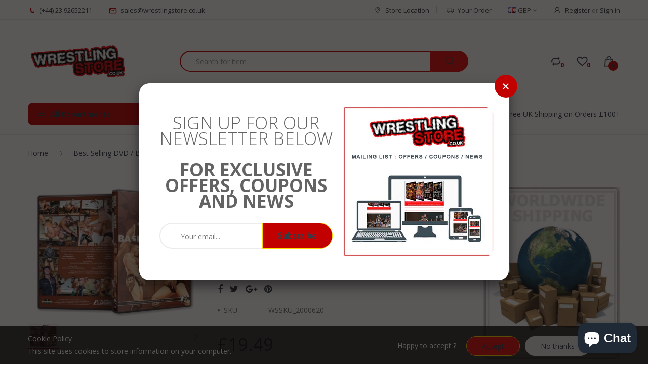

--- FILE ---
content_type: text/html; charset=utf-8
request_url: https://wrestlingstore.co.uk/products/pwg-bask-in-his-glory-2018-event-blu-ray
body_size: 50399
content:
<!doctype html>
<!--[if IE 8]><html lang="en" class="ie8 js"> <![endif]-->
<!--[if (gt IE 9)|!(IE)]><!--><html lang="en" class="js"> <!--<![endif]-->
<head>
  
  <link rel="shortcut icon" href="//wrestlingstore.co.uk/cdn/shop/t/6/assets/favicon.png?v=49462714975123881521539341991" type="image/png" />
  
  <meta charset="UTF-8">
  <meta http-equiv="Content-Type" content="text/html; charset=utf-8">
  <meta name="viewport" content="width=device-width, initial-scale=1, minimum-scale=1, maximum-scale=1" />
  <link rel="canonical" href="https://wrestlingstore.co.uk/products/pwg-bask-in-his-glory-2018-event-blu-ray" />
  
  <!-- Title and description ================================================== -->
  <title>
    PWG - Bask In His Glory 2018 Event Blu-Ray &ndash; WrestlingStore.co.uk
  </title>

  
  <meta name="description" content="Information PWG - Bask In His Glory 2018 Event Blu-RayRegion 0 (Plays Anywhere in the World) Match Listings Pro Wrestling Guerrilla presents &quot;Bask in His Glory&quot; held May 25, 2018 in Reseda, CASingles MatchTyler Bateman vs. &quot;Uptown&quot; Andy BrownSingles MatchJake Atlas vs. Rey HorusSingles MatchBandido vs. Robbie EaglesSin">
  

  


  <meta property="og:type" content="product" />
  <meta property="og:title" content="PWG - Bask In His Glory 2018 Event Blu-Ray" />
  
  <meta property="og:image" content="http://wrestlingstore.co.uk/cdn/shop/products/7_1d421f76-0131-4bc4-9d7f-678acb4ba12a_grande.jpg?v=1533183371" />
  <meta property="og:image:secure_url" content="https://wrestlingstore.co.uk/cdn/shop/products/7_1d421f76-0131-4bc4-9d7f-678acb4ba12a_grande.jpg?v=1533183371" />
  
  <meta property="og:price:amount" content="19.49" />
  <meta property="og:price:currency" content="GBP" />



<meta property="og:description" content="Information PWG - Bask In His Glory 2018 Event Blu-RayRegion 0 (Plays Anywhere in the World) Match Listings Pro Wrestling Guerrilla presents &quot;Bask in His Glory&quot; held May 25, 2018 in Reseda, CASingles MatchTyler Bateman vs. &quot;Uptown&quot; Andy BrownSingles MatchJake Atlas vs. Rey HorusSingles MatchBandido vs. Robbie EaglesSin" />

<meta property="og:url" content="https://wrestlingstore.co.uk/products/pwg-bask-in-his-glory-2018-event-blu-ray" />
<meta property="og:site_name" content="WrestlingStore.co.uk" />
  

<link href="//wrestlingstore.co.uk/cdn/shop/t/6/assets/bootstrap.3x.css?v=131482689998662027531530181716" rel="stylesheet" type="text/css" media="all" />

<link href="//wrestlingstore.co.uk/cdn/shop/t/6/assets/jquery.plugin.css?v=68166697696142607931695907867" rel="stylesheet" type="text/css" media="all" />
<link href="//wrestlingstore.co.uk/cdn/shop/t/6/assets/electro.css?v=68227687246177832021695907867" rel="stylesheet" type="text/css" media="all" />

<link href="//wrestlingstore.co.uk/cdn/shop/t/6/assets/bc.global.scss.css?v=92074712001412690121695907867" rel="stylesheet" type="text/css" media="all" />
<link href="//wrestlingstore.co.uk/cdn/shop/t/6/assets/bc.style.scss.css?v=130691957445012494381695907867" rel="stylesheet" type="text/css" media="all" />
<link href="//wrestlingstore.co.uk/cdn/shop/t/6/assets/bc.responsive.scss.css?v=176645619019489615911695907867" rel="stylesheet" type="text/css" media="all" />

  <link href="//fonts.googleapis.com/css?family=Open+Sans:300italic,400italic,600italic,700italic,800italic,400,300,600,700,800" rel='stylesheet' type='text/css'>
<link href="//fonts.googleapis.com/css?family=Open+Sans:300italic,400italic,600italic,700italic,800italic,400,300,600,700,800" rel='stylesheet' type='text/css'>
<link href="//fonts.googleapis.com/css?family=Open+Sans:300italic,400italic,600italic,700italic,800italic,400,300,600,700,800" rel='stylesheet' type='text/css'>
<link rel="stylesheet" href="//maxcdn.bootstrapcdn.com/font-awesome/4.5.0/css/font-awesome.min.css">


  

<script src="//wrestlingstore.co.uk/cdn/shop/t/6/assets/jquery-1.9.1.min.js?v=95800296054546268251530181724" ></script>

<script src="//wrestlingstore.co.uk/cdn/shop/t/6/assets/bootstrap.3x.min.js?v=39835565325126936431530181717" defer></script>

<script src="//wrestlingstore.co.uk/cdn/shop/t/6/assets/jquery.easing.1.3.js?v=183302368868080250061530181725" defer></script>

<script src="//wrestlingstore.co.uk/cdn/shop/t/6/assets/modernizr.js?v=48376380639843794271530181730"  async></script>



<script src="//wrestlingstore.co.uk/cdn/shop/t/6/assets/cookies.js?v=152021851494072641811530181719"></script>
<script src="//wrestlingstore.co.uk/cdn/shop/t/6/assets/jquery.fancybox.min.js?v=145951643271796414991530181726"></script>
<script src="//wrestlingstore.co.uk/cdn/shop/t/6/assets/jquery.jgrowl.min.js?v=87227353252943713011530181726" defer></script>
<script src="//wrestlingstore.co.uk/cdn/shop/t/6/assets/jquery.elevatezoom.min.js?v=123601637255686690921530181725" defer></script>
<script src="//wrestlingstore.co.uk/cdn/shop/t/6/assets/jquery.owl.carousel.min.js?v=33650824321397007901530181727" defer></script>
<script src="//wrestlingstore.co.uk/cdn/shop/t/6/assets/jquery.plugin.js?v=10681318543028800801530181727" defer></script>
<script src="//wrestlingstore.co.uk/cdn/shop/t/6/assets/jquery.countdown.js?v=12090125995840752651530181725" defer></script>

<script src="//wrestlingstore.co.uk/cdn/shop/t/6/assets/cart.js?v=169366680354182025121530181717" defer></script>
<script src="//wrestlingstore.co.uk/cdn/shop/t/6/assets/rivets-cart.min.js?v=49544620901609536631530181732" defer></script>

<script src="//wrestlingstore.co.uk/cdn/shop/t/6/assets/bc.ajax-search.js?v=161713099192595503501530181743" defer></script>



<script src="//wrestlingstore.co.uk/cdn/shop/t/6/assets/option_selection.js?v=15895070327792254761530181730" defer></script>


<script src="//wrestlingstore.co.uk/cdn/shop/t/6/assets/jquery.fakecrop.js?v=165182472294359744011530181725" defer></script>


<script src="//wrestlingstore.co.uk/cdn/shop/t/6/assets/bc.global.js?v=147379241098799660901530181743" defer></script>
<script src="//wrestlingstore.co.uk/cdn/shop/t/6/assets/bc.slider.js?v=90399414989662502021530181743"></script>
<script src="//wrestlingstore.co.uk/cdn/shop/t/6/assets/bc.script.js?v=33328273004714337981530182817"></script>




  <script>window.performance && window.performance.mark && window.performance.mark('shopify.content_for_header.start');</script><meta id="shopify-digital-wallet" name="shopify-digital-wallet" content="/13289586745/digital_wallets/dialog">
<meta name="shopify-checkout-api-token" content="94bf7c62f09ab87f9509aa43efdcf9b3">
<meta id="in-context-paypal-metadata" data-shop-id="13289586745" data-venmo-supported="false" data-environment="production" data-locale="en_US" data-paypal-v4="true" data-currency="GBP">
<link rel="alternate" type="application/json+oembed" href="https://wrestlingstore.co.uk/products/pwg-bask-in-his-glory-2018-event-blu-ray.oembed">
<script async="async" src="/checkouts/internal/preloads.js?locale=en-GB"></script>
<link rel="preconnect" href="https://shop.app" crossorigin="anonymous">
<script async="async" src="https://shop.app/checkouts/internal/preloads.js?locale=en-GB&shop_id=13289586745" crossorigin="anonymous"></script>
<script id="shopify-features" type="application/json">{"accessToken":"94bf7c62f09ab87f9509aa43efdcf9b3","betas":["rich-media-storefront-analytics"],"domain":"wrestlingstore.co.uk","predictiveSearch":true,"shopId":13289586745,"locale":"en"}</script>
<script>var Shopify = Shopify || {};
Shopify.shop = "wsuk.myshopify.com";
Shopify.locale = "en";
Shopify.currency = {"active":"GBP","rate":"1.0"};
Shopify.country = "GB";
Shopify.theme = {"name":"electro-v3-0-home-1","id":28619440185,"schema_name":null,"schema_version":null,"theme_store_id":null,"role":"main"};
Shopify.theme.handle = "null";
Shopify.theme.style = {"id":null,"handle":null};
Shopify.cdnHost = "wrestlingstore.co.uk/cdn";
Shopify.routes = Shopify.routes || {};
Shopify.routes.root = "/";</script>
<script type="module">!function(o){(o.Shopify=o.Shopify||{}).modules=!0}(window);</script>
<script>!function(o){function n(){var o=[];function n(){o.push(Array.prototype.slice.apply(arguments))}return n.q=o,n}var t=o.Shopify=o.Shopify||{};t.loadFeatures=n(),t.autoloadFeatures=n()}(window);</script>
<script>
  window.ShopifyPay = window.ShopifyPay || {};
  window.ShopifyPay.apiHost = "shop.app\/pay";
  window.ShopifyPay.redirectState = null;
</script>
<script id="shop-js-analytics" type="application/json">{"pageType":"product"}</script>
<script defer="defer" async type="module" src="//wrestlingstore.co.uk/cdn/shopifycloud/shop-js/modules/v2/client.init-shop-cart-sync_BT-GjEfc.en.esm.js"></script>
<script defer="defer" async type="module" src="//wrestlingstore.co.uk/cdn/shopifycloud/shop-js/modules/v2/chunk.common_D58fp_Oc.esm.js"></script>
<script defer="defer" async type="module" src="//wrestlingstore.co.uk/cdn/shopifycloud/shop-js/modules/v2/chunk.modal_xMitdFEc.esm.js"></script>
<script type="module">
  await import("//wrestlingstore.co.uk/cdn/shopifycloud/shop-js/modules/v2/client.init-shop-cart-sync_BT-GjEfc.en.esm.js");
await import("//wrestlingstore.co.uk/cdn/shopifycloud/shop-js/modules/v2/chunk.common_D58fp_Oc.esm.js");
await import("//wrestlingstore.co.uk/cdn/shopifycloud/shop-js/modules/v2/chunk.modal_xMitdFEc.esm.js");

  window.Shopify.SignInWithShop?.initShopCartSync?.({"fedCMEnabled":true,"windoidEnabled":true});

</script>
<script>
  window.Shopify = window.Shopify || {};
  if (!window.Shopify.featureAssets) window.Shopify.featureAssets = {};
  window.Shopify.featureAssets['shop-js'] = {"shop-cart-sync":["modules/v2/client.shop-cart-sync_DZOKe7Ll.en.esm.js","modules/v2/chunk.common_D58fp_Oc.esm.js","modules/v2/chunk.modal_xMitdFEc.esm.js"],"init-fed-cm":["modules/v2/client.init-fed-cm_B6oLuCjv.en.esm.js","modules/v2/chunk.common_D58fp_Oc.esm.js","modules/v2/chunk.modal_xMitdFEc.esm.js"],"shop-cash-offers":["modules/v2/client.shop-cash-offers_D2sdYoxE.en.esm.js","modules/v2/chunk.common_D58fp_Oc.esm.js","modules/v2/chunk.modal_xMitdFEc.esm.js"],"shop-login-button":["modules/v2/client.shop-login-button_QeVjl5Y3.en.esm.js","modules/v2/chunk.common_D58fp_Oc.esm.js","modules/v2/chunk.modal_xMitdFEc.esm.js"],"pay-button":["modules/v2/client.pay-button_DXTOsIq6.en.esm.js","modules/v2/chunk.common_D58fp_Oc.esm.js","modules/v2/chunk.modal_xMitdFEc.esm.js"],"shop-button":["modules/v2/client.shop-button_DQZHx9pm.en.esm.js","modules/v2/chunk.common_D58fp_Oc.esm.js","modules/v2/chunk.modal_xMitdFEc.esm.js"],"avatar":["modules/v2/client.avatar_BTnouDA3.en.esm.js"],"init-windoid":["modules/v2/client.init-windoid_CR1B-cfM.en.esm.js","modules/v2/chunk.common_D58fp_Oc.esm.js","modules/v2/chunk.modal_xMitdFEc.esm.js"],"init-shop-for-new-customer-accounts":["modules/v2/client.init-shop-for-new-customer-accounts_C_vY_xzh.en.esm.js","modules/v2/client.shop-login-button_QeVjl5Y3.en.esm.js","modules/v2/chunk.common_D58fp_Oc.esm.js","modules/v2/chunk.modal_xMitdFEc.esm.js"],"init-shop-email-lookup-coordinator":["modules/v2/client.init-shop-email-lookup-coordinator_BI7n9ZSv.en.esm.js","modules/v2/chunk.common_D58fp_Oc.esm.js","modules/v2/chunk.modal_xMitdFEc.esm.js"],"init-shop-cart-sync":["modules/v2/client.init-shop-cart-sync_BT-GjEfc.en.esm.js","modules/v2/chunk.common_D58fp_Oc.esm.js","modules/v2/chunk.modal_xMitdFEc.esm.js"],"shop-toast-manager":["modules/v2/client.shop-toast-manager_DiYdP3xc.en.esm.js","modules/v2/chunk.common_D58fp_Oc.esm.js","modules/v2/chunk.modal_xMitdFEc.esm.js"],"init-customer-accounts":["modules/v2/client.init-customer-accounts_D9ZNqS-Q.en.esm.js","modules/v2/client.shop-login-button_QeVjl5Y3.en.esm.js","modules/v2/chunk.common_D58fp_Oc.esm.js","modules/v2/chunk.modal_xMitdFEc.esm.js"],"init-customer-accounts-sign-up":["modules/v2/client.init-customer-accounts-sign-up_iGw4briv.en.esm.js","modules/v2/client.shop-login-button_QeVjl5Y3.en.esm.js","modules/v2/chunk.common_D58fp_Oc.esm.js","modules/v2/chunk.modal_xMitdFEc.esm.js"],"shop-follow-button":["modules/v2/client.shop-follow-button_CqMgW2wH.en.esm.js","modules/v2/chunk.common_D58fp_Oc.esm.js","modules/v2/chunk.modal_xMitdFEc.esm.js"],"checkout-modal":["modules/v2/client.checkout-modal_xHeaAweL.en.esm.js","modules/v2/chunk.common_D58fp_Oc.esm.js","modules/v2/chunk.modal_xMitdFEc.esm.js"],"shop-login":["modules/v2/client.shop-login_D91U-Q7h.en.esm.js","modules/v2/chunk.common_D58fp_Oc.esm.js","modules/v2/chunk.modal_xMitdFEc.esm.js"],"lead-capture":["modules/v2/client.lead-capture_BJmE1dJe.en.esm.js","modules/v2/chunk.common_D58fp_Oc.esm.js","modules/v2/chunk.modal_xMitdFEc.esm.js"],"payment-terms":["modules/v2/client.payment-terms_Ci9AEqFq.en.esm.js","modules/v2/chunk.common_D58fp_Oc.esm.js","modules/v2/chunk.modal_xMitdFEc.esm.js"]};
</script>
<script>(function() {
  var isLoaded = false;
  function asyncLoad() {
    if (isLoaded) return;
    isLoaded = true;
    var urls = ["https:\/\/cdn.shopify.com\/s\/files\/1\/0132\/8958\/6745\/t\/6\/assets\/loy_13289586745.js?v=1621685306\u0026shop=wsuk.myshopify.com"];
    for (var i = 0; i < urls.length; i++) {
      var s = document.createElement('script');
      s.type = 'text/javascript';
      s.async = true;
      s.src = urls[i];
      var x = document.getElementsByTagName('script')[0];
      x.parentNode.insertBefore(s, x);
    }
  };
  if(window.attachEvent) {
    window.attachEvent('onload', asyncLoad);
  } else {
    window.addEventListener('load', asyncLoad, false);
  }
})();</script>
<script id="__st">var __st={"a":13289586745,"offset":0,"reqid":"5414c28e-8f24-41e6-8ffd-b17a47666982-1769035743","pageurl":"wrestlingstore.co.uk\/products\/pwg-bask-in-his-glory-2018-event-blu-ray","u":"b410694cd59f","p":"product","rtyp":"product","rid":1511883407417};</script>
<script>window.ShopifyPaypalV4VisibilityTracking = true;</script>
<script id="captcha-bootstrap">!function(){'use strict';const t='contact',e='account',n='new_comment',o=[[t,t],['blogs',n],['comments',n],[t,'customer']],c=[[e,'customer_login'],[e,'guest_login'],[e,'recover_customer_password'],[e,'create_customer']],r=t=>t.map((([t,e])=>`form[action*='/${t}']:not([data-nocaptcha='true']) input[name='form_type'][value='${e}']`)).join(','),a=t=>()=>t?[...document.querySelectorAll(t)].map((t=>t.form)):[];function s(){const t=[...o],e=r(t);return a(e)}const i='password',u='form_key',d=['recaptcha-v3-token','g-recaptcha-response','h-captcha-response',i],f=()=>{try{return window.sessionStorage}catch{return}},m='__shopify_v',_=t=>t.elements[u];function p(t,e,n=!1){try{const o=window.sessionStorage,c=JSON.parse(o.getItem(e)),{data:r}=function(t){const{data:e,action:n}=t;return t[m]||n?{data:e,action:n}:{data:t,action:n}}(c);for(const[e,n]of Object.entries(r))t.elements[e]&&(t.elements[e].value=n);n&&o.removeItem(e)}catch(o){console.error('form repopulation failed',{error:o})}}const l='form_type',E='cptcha';function T(t){t.dataset[E]=!0}const w=window,h=w.document,L='Shopify',v='ce_forms',y='captcha';let A=!1;((t,e)=>{const n=(g='f06e6c50-85a8-45c8-87d0-21a2b65856fe',I='https://cdn.shopify.com/shopifycloud/storefront-forms-hcaptcha/ce_storefront_forms_captcha_hcaptcha.v1.5.2.iife.js',D={infoText:'Protected by hCaptcha',privacyText:'Privacy',termsText:'Terms'},(t,e,n)=>{const o=w[L][v],c=o.bindForm;if(c)return c(t,g,e,D).then(n);var r;o.q.push([[t,g,e,D],n]),r=I,A||(h.body.append(Object.assign(h.createElement('script'),{id:'captcha-provider',async:!0,src:r})),A=!0)});var g,I,D;w[L]=w[L]||{},w[L][v]=w[L][v]||{},w[L][v].q=[],w[L][y]=w[L][y]||{},w[L][y].protect=function(t,e){n(t,void 0,e),T(t)},Object.freeze(w[L][y]),function(t,e,n,w,h,L){const[v,y,A,g]=function(t,e,n){const i=e?o:[],u=t?c:[],d=[...i,...u],f=r(d),m=r(i),_=r(d.filter((([t,e])=>n.includes(e))));return[a(f),a(m),a(_),s()]}(w,h,L),I=t=>{const e=t.target;return e instanceof HTMLFormElement?e:e&&e.form},D=t=>v().includes(t);t.addEventListener('submit',(t=>{const e=I(t);if(!e)return;const n=D(e)&&!e.dataset.hcaptchaBound&&!e.dataset.recaptchaBound,o=_(e),c=g().includes(e)&&(!o||!o.value);(n||c)&&t.preventDefault(),c&&!n&&(function(t){try{if(!f())return;!function(t){const e=f();if(!e)return;const n=_(t);if(!n)return;const o=n.value;o&&e.removeItem(o)}(t);const e=Array.from(Array(32),(()=>Math.random().toString(36)[2])).join('');!function(t,e){_(t)||t.append(Object.assign(document.createElement('input'),{type:'hidden',name:u})),t.elements[u].value=e}(t,e),function(t,e){const n=f();if(!n)return;const o=[...t.querySelectorAll(`input[type='${i}']`)].map((({name:t})=>t)),c=[...d,...o],r={};for(const[a,s]of new FormData(t).entries())c.includes(a)||(r[a]=s);n.setItem(e,JSON.stringify({[m]:1,action:t.action,data:r}))}(t,e)}catch(e){console.error('failed to persist form',e)}}(e),e.submit())}));const S=(t,e)=>{t&&!t.dataset[E]&&(n(t,e.some((e=>e===t))),T(t))};for(const o of['focusin','change'])t.addEventListener(o,(t=>{const e=I(t);D(e)&&S(e,y())}));const B=e.get('form_key'),M=e.get(l),P=B&&M;t.addEventListener('DOMContentLoaded',(()=>{const t=y();if(P)for(const e of t)e.elements[l].value===M&&p(e,B);[...new Set([...A(),...v().filter((t=>'true'===t.dataset.shopifyCaptcha))])].forEach((e=>S(e,t)))}))}(h,new URLSearchParams(w.location.search),n,t,e,['guest_login'])})(!0,!0)}();</script>
<script integrity="sha256-4kQ18oKyAcykRKYeNunJcIwy7WH5gtpwJnB7kiuLZ1E=" data-source-attribution="shopify.loadfeatures" defer="defer" src="//wrestlingstore.co.uk/cdn/shopifycloud/storefront/assets/storefront/load_feature-a0a9edcb.js" crossorigin="anonymous"></script>
<script crossorigin="anonymous" defer="defer" src="//wrestlingstore.co.uk/cdn/shopifycloud/storefront/assets/shopify_pay/storefront-65b4c6d7.js?v=20250812"></script>
<script data-source-attribution="shopify.dynamic_checkout.dynamic.init">var Shopify=Shopify||{};Shopify.PaymentButton=Shopify.PaymentButton||{isStorefrontPortableWallets:!0,init:function(){window.Shopify.PaymentButton.init=function(){};var t=document.createElement("script");t.src="https://wrestlingstore.co.uk/cdn/shopifycloud/portable-wallets/latest/portable-wallets.en.js",t.type="module",document.head.appendChild(t)}};
</script>
<script data-source-attribution="shopify.dynamic_checkout.buyer_consent">
  function portableWalletsHideBuyerConsent(e){var t=document.getElementById("shopify-buyer-consent"),n=document.getElementById("shopify-subscription-policy-button");t&&n&&(t.classList.add("hidden"),t.setAttribute("aria-hidden","true"),n.removeEventListener("click",e))}function portableWalletsShowBuyerConsent(e){var t=document.getElementById("shopify-buyer-consent"),n=document.getElementById("shopify-subscription-policy-button");t&&n&&(t.classList.remove("hidden"),t.removeAttribute("aria-hidden"),n.addEventListener("click",e))}window.Shopify?.PaymentButton&&(window.Shopify.PaymentButton.hideBuyerConsent=portableWalletsHideBuyerConsent,window.Shopify.PaymentButton.showBuyerConsent=portableWalletsShowBuyerConsent);
</script>
<script data-source-attribution="shopify.dynamic_checkout.cart.bootstrap">document.addEventListener("DOMContentLoaded",(function(){function t(){return document.querySelector("shopify-accelerated-checkout-cart, shopify-accelerated-checkout")}if(t())Shopify.PaymentButton.init();else{new MutationObserver((function(e,n){t()&&(Shopify.PaymentButton.init(),n.disconnect())})).observe(document.body,{childList:!0,subtree:!0})}}));
</script>
<link id="shopify-accelerated-checkout-styles" rel="stylesheet" media="screen" href="https://wrestlingstore.co.uk/cdn/shopifycloud/portable-wallets/latest/accelerated-checkout-backwards-compat.css" crossorigin="anonymous">
<style id="shopify-accelerated-checkout-cart">
        #shopify-buyer-consent {
  margin-top: 1em;
  display: inline-block;
  width: 100%;
}

#shopify-buyer-consent.hidden {
  display: none;
}

#shopify-subscription-policy-button {
  background: none;
  border: none;
  padding: 0;
  text-decoration: underline;
  font-size: inherit;
  cursor: pointer;
}

#shopify-subscription-policy-button::before {
  box-shadow: none;
}

      </style>

<script>window.performance && window.performance.mark && window.performance.mark('shopify.content_for_header.end');</script>


<script type="text/javascript">
  window.Rivo = window.Rivo || {};
  window.Rivo.common = window.Rivo.common || {};
  window.Rivo.common.shop = {
    permanent_domain: 'wsuk.myshopify.com',
    currency: "GBP",
    money_format: "£{{amount}}",
    id: 13289586745
  };
  

  window.Rivo.common.template = 'product';
  window.Rivo.common.cart = {};
  window.Rivo.global_config = {"asset_urls":{"loy":{"api_js":"https:\/\/cdn.shopify.com\/s\/files\/1\/0194\/1736\/6592\/t\/1\/assets\/ba_rivo_api.js?v=1764090844","lp_js":"https:\/\/cdn.shopify.com\/s\/files\/1\/0194\/1736\/6592\/t\/1\/assets\/ba_rivo_lp.js?v=1764090843","lp_css":"https:\/\/cdn.shopify.com\/s\/files\/1\/0194\/1736\/6592\/t\/1\/assets\/ba_rivo_lp.css?v=1763487440","profile_js":"https:\/\/cdn.shopify.com\/s\/files\/1\/0194\/1736\/6592\/t\/1\/assets\/ba_rivo_profile.js?v=1764090842","profile_css":"https:\/\/cdn.shopify.com\/s\/files\/1\/0194\/1736\/6592\/t\/1\/assets\/ba_rivo_profile.css?v=1765147386","init_js":"https:\/\/cdn.shopify.com\/s\/files\/1\/0194\/1736\/6592\/t\/1\/assets\/ba_loy_init.js?v=1764090841","referrals_js":"https:\/\/cdn.shopify.com\/s\/files\/1\/0194\/1736\/6592\/t\/1\/assets\/ba_loy_referrals.js?v=1764090845","referrals_css":"https:\/\/cdn.shopify.com\/s\/files\/1\/0194\/1736\/6592\/t\/1\/assets\/ba_loy_referrals.css?v=1700287043","widget_js":"https:\/\/cdn.shopify.com\/s\/files\/1\/0037\/2110\/1430\/t\/963\/assets\/ba_loy_widget.js?v=1728252181","widget_css":"https:\/\/cdn.shopify.com\/s\/files\/1\/0194\/1736\/6592\/t\/1\/assets\/ba_loy_widget.css?v=1692840875","page_init_js":"https:\/\/cdn.shopify.com\/s\/files\/1\/0194\/1736\/6592\/t\/1\/assets\/ba_loy_page_init.js?v=1711433130","page_widget_js":"https:\/\/cdn.shopify.com\/s\/files\/1\/0194\/1736\/6592\/t\/1\/assets\/ba_loy_page_widget.js?v=1711432435","page_widget_css":"https:\/\/cdn.shopify.com\/s\/files\/1\/0194\/1736\/6592\/t\/1\/assets\/ba_loy_page.css?v=1693059047","page_preview_js":null,"app_proxy_applications_js":"https:\/\/cdn.shopify.com\/s\/files\/1\/0194\/1736\/6592\/t\/1\/assets\/app_proxy_application.js?v=1708835151"},"forms":{"init_js":"https:\/\/cdn.shopify.com\/s\/files\/1\/0194\/1736\/6592\/t\/1\/assets\/ba_forms_init.js?v=1711433134","widget_js":"https:\/\/cdn.shopify.com\/s\/files\/1\/0194\/1736\/6592\/t\/1\/assets\/ba_forms_widget.js?v=1711433135","forms_css":"https:\/\/cdn.shopify.com\/s\/files\/1\/0194\/1736\/6592\/t\/1\/assets\/ba_forms.css?v=1691714518"},"global":{"helper_js":"https:\/\/cdn.shopify.com\/s\/files\/1\/0194\/1736\/6592\/t\/1\/assets\/ba_tracking.js?v=1764090840"}},"proxy_paths":{"loy":"\/apps\/ba-loy","app_metrics":"\/apps\/ba-loy\/app_metrics"},"aat":["loy"],"pv":false,"sts":false,"bam":true,"batc":true,"fetch_url_to_string":false,"base_money_format":"£{{amount}}","online_store_version":1,"loy_js_api_enabled":false,"hide_console_ad":false,"shopify_markets_enabled":false,"google_client_id":"105612801293-i27f7uh4jfd7tajl14hqbqlvd6dr5psc.apps.googleusercontent.com","multipass_v_token":false,"clear_latest_order_cache":false,"shop":{"id":13289586745,"name":"WrestlingStore.co.uk","domain":"wrestlingstore.co.uk"},"theme_extension_local_assets":false};

  
    if (window.Rivo.common.template == 'product'){
      window.Rivo.common.product = {
        id: 1511883407417, price: 1949, handle: "pwg-bask-in-his-glory-2018-event-blu-ray", tags: null,
        available: true, title: "PWG - Bask In His Glory 2018 Event Blu-Ray", variants: [{"id":14524480159801,"title":"Default Title","option1":"Default Title","option2":null,"option3":null,"sku":"WSSKU_2000620","requires_shipping":true,"taxable":true,"featured_image":null,"available":true,"name":"PWG - Bask In His Glory 2018 Event Blu-Ray","public_title":null,"options":["Default Title"],"price":1949,"weight":72,"compare_at_price":null,"inventory_management":"shopify","barcode":"","requires_selling_plan":false,"selling_plan_allocations":[]}]
      };
    }
  

    window.Rivo.loy_config = {"brand_theme_settings":{"enabled":true,"button_bg":"#e53935","header_bg":"#e53935","desc_color":"#737376","icon_color":"#3a3a3a","link_color":"#2932fc","visibility":"both","cards_shape":"rounded","hide_widget":false,"launcher_bg":"#286ef8","mobile_icon":"star","mobile_text":"Rewards","title_color":"#212b36","banner_image":"","desktop_icon":"star","desktop_text":"Rewards","inputs_shape":"rounded","primary_font":null,"buttons_shape":"rounded","mobile_layout":"icon_with_text","primary_color":"#2932fc","desktop_layout":"icon_with_text","launcher_shape":"circle","secondary_font":null,"container_shape":"rounded","mobile_placement":"right","button_text_color":"#fff","desktop_placement":"right","header_text_color":"#fff","powered_by_hidden":true,"launcher_text_color":"#ffffff","mobile_side_spacing":20,"desktop_side_spacing":20,"panel_order_settings":{"vip":3,"points":1,"referrals":2},"visibility_condition":"","mobile_bottom_spacing":20,"desktop_bottom_spacing":20,"hide_widget_permanently":false,"hide_widget_launcher_on_mobile":false},"launcher_style_settings":{"enabled":true,"button_bg":"#e53935","header_bg":"#e53935","desc_color":"#737376","icon_color":"#3a3a3a","link_color":"#2932fc","visibility":"both","cards_shape":"rounded","hide_widget":false,"launcher_bg":"#286ef8","mobile_icon":"star","mobile_text":"Rewards","title_color":"#212b36","banner_image":"","desktop_icon":"star","desktop_text":"Rewards","inputs_shape":"rounded","primary_font":null,"buttons_shape":"rounded","mobile_layout":"icon_with_text","primary_color":"#2932fc","desktop_layout":"icon_with_text","launcher_shape":"circle","secondary_font":null,"container_shape":"rounded","mobile_placement":"right","button_text_color":"#fff","desktop_placement":"right","header_text_color":"#fff","powered_by_hidden":true,"launcher_text_color":"#ffffff","mobile_side_spacing":20,"desktop_side_spacing":20,"panel_order_settings":{"vip":3,"points":1,"referrals":2},"visibility_condition":"","mobile_bottom_spacing":20,"desktop_bottom_spacing":20,"hide_widget_permanently":false,"hide_widget_launcher_on_mobile":false},"points_program_enabled":false,"referral_program_enabled":false,"membership_program_enabled":false,"vip_program_enabled":false,"vip_program_tier_type":"points_earned","vip_program_period":"lifetime","floating_widget_settings":{"enabled":true,"button_bg":"#e53935","header_bg":"#e53935","desc_color":"#737376","icon_color":"#3a3a3a","link_color":"#2932fc","visibility":"both","cards_shape":"rounded","hide_widget":false,"launcher_bg":"#286ef8","mobile_icon":"star","mobile_text":"Rewards","title_color":"#212b36","banner_image":"","desktop_icon":"star","desktop_text":"Rewards","inputs_shape":"rounded","primary_font":null,"buttons_shape":"rounded","mobile_layout":"icon_with_text","primary_color":"#2932fc","desktop_layout":"icon_with_text","launcher_shape":"circle","secondary_font":null,"container_shape":"rounded","mobile_placement":"right","button_text_color":"#fff","desktop_placement":"right","header_text_color":"#fff","powered_by_hidden":true,"launcher_text_color":"#ffffff","mobile_side_spacing":20,"desktop_side_spacing":20,"panel_order_settings":{},"visibility_condition":"","mobile_bottom_spacing":20,"desktop_bottom_spacing":20,"hide_widget_permanently":false,"hide_widget_launcher_on_mobile":false,"desktop_launcher_icon":null,"mobile_launcher_icon":null},"widget_custom_icons":{"brand_icon":null,"rewards":null,"ways_to_earn":null,"ways_to_redeem":null},"widget_css":"#baLoySectionWrapper .ba-loy-bg-color {\n  background: linear-gradient(125deg, hsla(1,77%,55%,1), hsla(1,86%,39%,1));\n}\n\n#baLoySectionWrapper .section-panel-wrapper {\n  box-shadow:rgba(0, 0, 0, 0.1) 0px 4px 15px 0px, rgba(0, 0, 0, 0.1) 0px 1px 2px 0px, #e53935 0px 2px 0px 0px inset;\n}\n\n\n\n\n.header-main, .header-secondary, .points-expiry-desc {\n\tcolor: #fff !important;\n}\n.main-default a.sign-in{\n  color: #2932fc !important;\n}\n\n.section-table-piece-detail-items .li-img path {\n  fill: #3a3a3a;\n}\n\n.buttons-icons-detail-image .li-img {\n  fill: #3a3a3a;\n}\n\n#baLoySectionWrapper .loy-button-main{\n    background: #e53935;\n    color: #fff;\n}\n\n  #baLoySectionWrapper .loy-button-main{\n    color: #fff;\n  }\n\n  #baLoySectionWrapper .main-default, #baLoySectionWrapper div.panel-section .head-title,#baLoySectionWrapper body {\n    color: #212b36;\n  }\n\n  #baLoySectionWrapper .section-panel-wrapper .panel-desc, #baLoySectionWrapper .main-default.sign-in-text{\n    color: #737376;\n  }\n\n  #launcher-wrapper{\n    background: #286ef8;\n  }\n\n#baLoySectionWrapper div.section-bottom{\n  display:none;\n}\n\n.ba-loy-namespace .ba-loy-messenger-frame, #launcher-wrapper{\n  right: 20px;\n  left: auto;\n}\n.ba-loy-namespace .ba-loy-messenger-frame {\n  bottom: 90px;\n}\n#launcher-wrapper{\n  bottom: 20px;\n}\n\n.launcher-text{\n  color: #ffffff !important;\n}\n\n#launcher-wrapper .launcher-desktop { display: block; }\n#launcher-wrapper .launcher-mobile  { display: none;  }\n\n@media (max-device-width: 851px) and (orientation: landscape), (max-width: 500px) {\n  .ba-loy-namespace .ba-loy-messenger-frame{\n    height: 100%;\n    min-height: 100%;\n    bottom: 0;\n    right: 0;\n    left: 0;\n    top: 0;\n    width: 100%;\n    border-radius: 0 !important;\n  }\n  #launcher-wrapper.up{\n    display: none;\n  }\n  #launcher-wrapper{\n    right: 20px;\n    left: auto;\n    bottom: 20px;\n  }\n  #launcher-wrapper .launcher-desktop { display: none;  }\n  #launcher-wrapper .launcher-mobile  { display: block; }\n}\n\n\n\n.ba-loy-circle{border-radius: 30px !important;}\n.ba-loy-rounded{border-radius: 10px !important;}\n.ba-loy-square{border-radius: 0px !important;}\n","domain_name":"loyalty.rivo.io","font_settings":{},"translations":{"vip_perks":"Perks","vip_tiers":"VIP Tiers","general_by":"by","vip_reward":"VIP reward","vip_status":"VIP Status","general_day":"Day","social_like":"Like","social_share":"Share","vip_benefits":"Benefits","general_error":"Hmm, something went wrong, please try again shortly","general_month":"Month","general_point":"Point","general_spend":"you spend","general_spent":"Spent","social_follow":"Follow","tos_expiry_at":"Reward expires on {{expiry_date}}.","vip_tier_desc":"Gain access to exclusive rewards.","general_credit":"Credit","general_points":"Points","general_redeem":"Redeem","general_reward":"reward","vip_tier_spend":"Spend {{amount}}","general_credits":"Credits","general_go_back":"Go back","general_pending":"Pending","general_rewards":"Rewards","general_sign_in":"Sign in","general_sign_up":"Sign up","referrals_title":"Referral Program","review_complete":"Post a product review","survey_complete":"Complete a Survey","general_approved":"Approved","general_share_on":"Share on","general_you_have":"You have","tos_free_product":"Reward only applies to {{product_name}}","acct_creation_btn":"Start Earning","general_cancelled":"Cancelled","general_edit_date":"Edit Date","general_save_date":"Save date","general_show_more":"Show more","general_signed_up":"signed up","member_point_desc":"Earn points and turn these into rewards!","referral_complete":"Complete a Referral","tos_expiry_months":"Expires {{expiry_months}} month(s) after being redeemed.","vip_tier_achieved":"Unlocked {{tier_name}}","vip_tier_added_to":"Added to {{tier_name}}","acct_creation_desc":"Get rewarded for being an awesome customer","general_apply_code":"Apply code","general_share_link":"Share your Personal Link","referrals_email_to":"To","vip_achieved_until":"Achieved until","vip_tier_to_unlock":"to unlock","visitor_point_desc":"Earn points and turn these into rewards!","acct_creation_title":"Join and Earn Rewards","general_reward_show":"Show","member_header_title":"{points}","member_point_header":"Points","referrals_completed":"referrals completed so far","vip_tier_dropped_to":"Fell to {{tier_name}}","vip_tier_on_highest":"You did it! You're on the highest tier 🎉","general_balance_text":"store credit","general_past_rewards":"Past rewards","general_product_page":"product page","general_ways_to_earn":"Ways to earn","general_your_rewards":"Your rewards","referrals_email_send":"Send email","referrals_get_reward":"Get your","referrals_share_link":"Share this link with a friend for them to claim the reward","social_facebook_like":"Like page on Facebook","social_tiktok_follow":"Follow on TikTok","social_twitter_share":"Share link on Twitter","tos_min_order_amount":"Applies to all orders over ${{min_order_amount}}.","vip_tier_earn_points":"Earn {{points}} Points","vip_tier_retained_to":"Kept {{tier_name}}","vip_tier_vip_history":"VIP History","visitor_header_title":"🏆 Rewards Program","visitor_point_header":"Earn Points","acct_creation_sign_in":"Already a member?","general_cancel_points":"Points canceled","general_no_points_yet":"No Points yet","general_refund_points":"Points refunded","general_sms_subscribe":"Subscribe to SMS","member_header_caption":"Your points","social_facebook_share":"Share link on Facebook","social_twitter_follow":"Follow on Twitter","vip_reward_earned_via":"Earned via {{vip_tier_name}} tier","vip_you_have_achieved":"You've achieved","wallet_pass_subscribe":"Add Wallet Pass","general_cancel_credits":"Credits canceled","general_no_rewards_yet":"No rewards yet","general_place_an_order":"Place an order","general_points_expired":"Points expired","general_refund_credits":"Credits refunded","general_upload_receipt":"Submit a Receipt","general_ways_to_redeem":"Ways to redeem","referrals_claim_reward":"Claim your gift","referrals_code_invalid":"This referral code is invalid","referrals_email_invite":"Refer friends by email","referrals_visitor_desc":"Refer a friend who makes a purchase and both of you will claim rewards.","review_complete_points":"{{points_amount}} Points for every review posted","tos_min_order_quantity":"Minimum {{min_order_quantity}} items required in cart.","visitor_header_caption":"Join now and unlock awesome rewards","general_birthday_reward":"Celebrate with a reward","general_challenge_photo":"Submit a Challenge Photo","general_credits_expired":"Credits expired","general_discount_amount":"points for ${{discount_amount}} off","general_email_subscribe":"Subscribe to Emails","general_expiration_date":"Expiration Date","general_no_activity_yet":"No activity yet","general_placed_an_order":"Placed an order","general_points_activity":"Points History","general_share_via_email":"Share via Email","general_upcoming_reward":"Upcoming reward","general_you_have_points":"You have {{points}} points","membership_order_placed":"Credits earned from placing an order","referrals_email_message":"Message","referrals_invalid_email":"Please enter a valid email address","referrals_referral_code":"Your referral link to share","social_instagram_follow":"Follow on Instagram","tos_apply_to_collection":"Only for products in specific collections.","tos_max_shipping_amount":"Maximum shipping amount of ${{max_shipping_amount}}.","vip_tier_no_vip_history":"No VIP membership history yet","general_enter_valid_date":"Please enter a valid date","general_points_for_every":"Points for every","general_uploaded_receipt":"Submitted a Receipt","general_vip_tier_upgrade":"VIP Tier Upgrade Points","referral_complete_points":"{{points_amount}} Points for every referral completed","referrals_call_to_action":"Refer friends and earn","referrals_claimed_reward":"Here's your","referrals_create_account":"Create an Account","referrals_status_blocked":"blocked","referrals_status_pending":"pending","referrals_your_referrals":"Your referrals","general_click_to_see_more":"View My Rewards Account","general_product_purchased":"Product Purchased","general_redeemed_a_reward":"Redeemed a Reward","general_use_discount_code":"Use this discount code on your next order!","gift_card_sync_past_tense":"Gift card sync","referrals_already_visited":"Already visited this page","referrals_general_invalid":"Sorry, looks like this referral is invalid","referrals_referred_reward":"They will get","referrals_referrer_reward":"You will get","general_celebrate_birthday":"Celebrate a birthday","general_how_to_earn_points":"How do I earn Points?","loyalty_page_rewards_title":"Rewards","referrals_no_referrals_yet":"No referrals yet","referrals_progran_disabled":"This referral program is disabled","referrals_status_completed":"completed","review_complete_past_tense":"Posted a product review","survey_complete_past_tense":"Completed a Survey","general_add_product_to_cart":"Add product to cart","general_balance_text_plural":"Credits","general_fallback_first_name":"there","general_not_enough_earnings":"Not enough earnings to redeem","general_were_awarded_points":"were awarded points","activity_table_header_status":"Status","general_manual_points_adjust":"manual points adjustment","referral_complete_past_tense":"Completed a Referral","referrals_similar_ip_invalid":"We are unable to process referrals within the same IP address","store_credit_sync_past_tense":"Store credit sync","vip_tier_orders_placed_count":"Place {{amount}} Orders","general_activate_store_credit":"Activate Store Credit","general_celebrate_anniversary":"Celebrate Loyalty Anniversary","general_punch_card_checkpoint":"Punch Card Checkpoint","general_redeemed_store_credit":"Redeemed Store Credit","loyalty_page_rewards_subtitle":"You have the following rewards ready to use","checkout_ui_redeem_points_desc":"You have {{points}} points! Redeem for discounts on this order.","general_discount_amount_coupon":"${{discount_amount}} off coupon","general_have_not_earned_points":"You haven't earned any Points yet.","membership_page_benefits_title":"Membership Benefits","referrals_email_to_placeholder":"Add a comma-separated list of emails","referrals_name_must_be_present":"Please enter your first name","account_ui_loyalty_status_title":"Welcome, {{first_name}}! You have {{balance}} points","checkout_ui_redeem_points_login":"Log in","checkout_ui_redeem_points_title":"Redeem your points","general_add_points_default_note":"Points granted by points import","general_celebrate_your_birthday":"Let's celebrate your birthday! 🎉 Please give us 30 days notice - otherwise, you'll have to wait another year.","general_please_choose_an_option":"Please choose an option from the","general_redeem_error_max_points":"Exceeded maximum points to spend","general_redeem_error_min_points":"Did not met minimum points to redeem","loyalty_page_banner_earn_button":"Earn points","loyalty_page_rewards_no_rewards":"No rewards yet","loyalty_page_ways_to_earn_title":"Ways to Earn","referrals_email_already_claimed":"This email has already been claimed","referrals_general_invalid_title":"We're Sorry","social_facebook_like_past_tense":"Liked a page on Facebook","social_tiktok_follow_past_tense":"Followed on TikTok","social_twitter_share_past_tense":"Shared a link on Twitter","loyalty_page_banner_login_button":"Sign In","loyalty_page_upload_receipt_help":"Upload a receipt within the last 30 days to earn points. Please lay the receipt on a flat surface and take a photo from a close distance.","social_facebook_share_past_tense":"Shared a link on Facebook","social_twitter_follow_past_tense":"Followed on Twitter","wallet_pass_subscribe_past_tense":"Added Wallet Pass","account_slideout_home_login_title":"Sign in to manage your account","general_points_for_judgeme_review":"JudgeMe review","loyalty_page_banner_redeem_button":"Redeem Rewards","loyalty_page_subscribe_email_help":"Subscribe to our email list and earn points","loyalty_page_ways_to_redeem_title":"Ways to Redeem","membership_page_benefits_subtitle":"Here's an overview of your membership benefits","referrals_account_already_claimed":"You already have an account. You can invite your friends to win rewards!","vip_tier_products_purchased_count":"Purchase {{amount}} Specific Products","account_ui_loyalty_status_subtitle":"You're on the {{vip_tier_name}} tier","checkout_ui_activate_account_title":"Activate Your Account","checkout_ui_redeemed_rewards_title":"Your rewards","general_reset_removal_default_note":"Existing points removed for points reset from import","loyalty_page_customer_birthday_day":"Day","loyalty_page_upload_receipt_attach":"Attach File","loyalty_page_upload_receipt_button":"Submit Receipt","loyalty_page_ways_to_earn_subtitle":"Earn points by completing these actions","referrals_your_referrals_show_here":"Your referrals will show here.","social_instagram_follow_past_tense":"Followed on Instagram","account_slideout_orders_login_title":"Sign in to view your orders","checkout_ui_points_estimation_title":"Complete this purchase to earn up to {{points}} points","checkout_ui_refer_friends_login_url":"account\/login?return_url=\/account\u0026email={{customer_email}}","general_loyalty_program_and_rewards":"Loyalty Program \u0026 Rewards","general_vip_tier_upgrade_past_tense":"{{tier_name}} Entry Points","general_your_rewards_will_show_here":"Your rewards will show here.","loyalty_page_banner_logged_in_title":"Welcome to the program","loyalty_page_banner_register_button":"Join Now","loyalty_page_explainer_step_1_title":"Signup","loyalty_page_explainer_step_2_title":"Earn","loyalty_page_explainer_step_3_title":"Redeem","loyalty_page_subscribe_email_button":"Subscribe","loyalty_page_upload_receipt_no_file":"Please select a file to upload","loyalty_page_upload_receipt_success":"Thanks! Your receipt will be reviewed shortly","membership_page_banner_login_button":"Sign In","membership_page_banner_login_prefix":"Already a member?","membership_tier_unlocked_past_tense":"Membership Signup","referrals_email_message_placeholder":"Customize your referral message. The referral link will be automatically added.","account_slideout_profile_login_title":"Sign in to manage your profile","checkout_ui_redeem_points_login_desc":"to view your points balance and discover rewards available for redemption.","checkout_ui_redeem_store_credit_desc":"You have ${{store_credit}} in store credit.","loyalty_page_banner_logged_out_title":"Join our Loyalty Program","loyalty_page_customer_birthday_month":"Month","loyalty_page_customer_birthday_title":"Celebrate your birthday","loyalty_page_ways_to_redeem_subtitle":"Redeem points for these rewards","vip_tier_product_ids_purchased_count":"Purchase {{amount}} Specific Products","checkout_ui_cashback_estimation_title":"Complete this purchase to earn up to {{cashback}} in CashBack","checkout_ui_install_wallet_pass_title":"Install our Wallet Pass for Exclusive Offers","checkout_ui_points_estimation_subtext":"Loyalty points can be redeemed for rewards on future purchases. Actual points awarded may differ if other discounts are applied.","checkout_ui_redeem_store_credit_title":"Apply your store credit","checkout_ui_refer_friends_login_title":"Claim your points from this purchase !","general_celebrate_birthday_past_tense":"Celebrated a birthday","account_dashboard_activity_block_title":"Your Activity","account_dashboard_member_card_cta_text":"View Rewards","account_dashboard_referral_block_title":"Refer a friend","general_reset_new_balance_default_note":"Points reset to new balance by points import","loyalty_page_explainer_logged_in_title":"Hi \u003cspan rivo-x-data rivo-x-text=\"$store.customer.first_name\"\u003e\u003c\/span\u003e, you have \u003cstrong\u003e\u003cspan rivo-x-data rivo-x-text=\"$store.customer.points_tally\"\u003e\u003c\/span\u003e\u003c\/strong\u003e Points","loyalty_page_explainer_step_1_subtitle":"Create an account on our store","loyalty_page_explainer_step_2_subtitle":"Earn points for shopping","loyalty_page_explainer_step_3_subtitle":"Redeem points for discounts","loyalty_page_vip_tiers_logged_in_title":"VIP Tiers","membership_page_explainer_step_1_title":"Signup","membership_page_explainer_step_2_title":"Earn","membership_page_explainer_step_3_title":"Redeem","membership_recurring_signup_past_tense":"Recurring Credit","referrals_advocate_stats_email_claimed":"Claimed","checkout_ui_activate_account_button_url":"\/account\/login?return_url=\/account","checkout_ui_cashback_estimation_subtext":"CashBack can be redeemed for rewards on future purchases. Actual CashBack awarded may differ if other discounts are applied.","loyalty_page_activity_table_header_date":"Date","loyalty_page_activity_table_no_activity":"No activity yet","loyalty_page_explainer_logged_out_title":"How it Works","loyalty_page_vip_tiers_logged_out_title":"VIP Tiers","membership_page_banner_login_button_url":"\/account\/login?return_url=\/account","account_dashboard_member_card_body_title":"You have \u003cstrong\u003e\u003cspan rivo-x-data rivo-x-text=\"$store.customer.pretty_points_tally\"\u003e\u003c\/span\u003e\u003c\/strong\u003e Points","account_ui_loyalty_status_cta_button_url":"\/pages\/loyalty-program","checkout_ui_activate_account_button_text":"Activate Account","checkout_ui_activate_account_description":"Activate your loyalty account to start earning points, tracking rewards, and accessing exclusive member benefits.","checkout_ui_redeem_points_alternate_name":"points","checkout_ui_redeemed_rewards_description":"Your rewards available to use","checkout_ui_redeemed_rewards_login_title":"Log in","checkout_ui_refer_friends_referral_title":"Refer a Friend","general_celebrate_anniversary_past_tense":"Celebrated Loyalty Anniversary","loyalty_page_activity_expiration_warning":"Expiration Date: \u003cspan rivo-x-data rivo-x-text=\"$store.customer.points_expiry\"\u003e\u003c\/span\u003e","loyalty_page_customer_birthday_save_date":"Save Date","loyalty_page_upload_challenge_photo_help":"Upload a challenge photo to earn.","referrals_advocate_stats_email_completed":"Completed","referrals_create_account_to_claim_coupon":"Create an Account to claim your coupon","account_dashboard_referral_block_subtitle":"Give your friends a reward and claim your own when they make a purchase","account_ui_loyalty_status_cta_button_text":"View Rewards","checkout_ui_redeemed_rewards_select_label":"Select a Reward","loyalty_page_activity_table_header_action":"Activity","loyalty_page_banner_logged_in_description":"As a member, you will earn points for shopping","loyalty_page_explainer_logged_in_subtitle":"Here's an overview of your current points balance and recent activity","loyalty_page_vip_tiers_logged_in_subtitle":"You are on the \u003cspan rivo-x-data rivo-x-text=\"$store.customer?.current_vip_tier_info?.tier?.name\"\u003e\u003c\/span\u003e tier","membership_page_banner_add_to_cart_button":"Join Now","membership_page_explainer_step_1_subtitle":"Create an account on our store","membership_page_explainer_step_2_subtitle":"Earn points for shopping","membership_page_explainer_step_3_subtitle":"Redeem points for discounts","account_dashboard_member_card_header_title":"Welcome \u003cspan rivo-x-data rivo-x-text=\"$store.customer?.first_name\"\u003e\u003c\/span\u003e","account_dashboard_vip_tiers_progress_title":"VIP Tier Status","checkout_ui_install_wallet_pass_button_url":"\/#rivo","general_converted_to_credits_external_note":"Converted your points balance to store credit","general_converted_to_credits_internal_note":"Converted from points to store credit","loyalty_page_banner_logged_out_description":"Join for free and begin earning points \u0026 rewards every time you shop.","loyalty_page_upload_challenge_photo_attach":"Attach File","loyalty_page_upload_challenge_photo_button":"Submit Challenge Photo","loyalty_page_vip_tiers_logged_out_subtitle":"Join our VIP loyalty program to unlock exclusive rewards available only to members.","membership_page_activity_table_header_date":"Date","membership_page_activity_table_no_activity":"No activity yet","membership_page_banner_is_subscriber_title":"Welcome to our Membership Program","membership_page_status_is_subscriber_title":"You have an Active Membership","referrals_advocate_stats_email_link_clicks":"Link Clicks","account_dashboard_member_card_body_subtitle":"You're on the \u003cspan rivo-x-data rivo-x-text=\"$store.customer?.current_vip_tier_info?.tier?.name\"\u003e\u003c\/span\u003e tier","account_dashboard_referral_block_share_html":"\u003ca href=\"\/pages\/refer-a-friend\"\u003eEmail your link to friends\u003c\/a\u003e or \u003ca href=\"\/pages\/refer-a-friend?popup_panel=email_stats\"\u003eget your stats\u003c\/a\u003e","checkout_ui_install_wallet_pass_button_text":"Install Wallet Pass","checkout_ui_install_wallet_pass_description":"Unlock exclusive offers and rewards with our Wallet Pass.","checkout_ui_login_notification_banner_title":"Have loyalty discounts or rewards that you'd like to apply?","checkout_ui_refer_friends_login_description":"Log in or register to activate your loyalty account, redeem your points and access your special offers.","loyalty_page_activity_table_header_earnings":"Points","loyalty_page_upload_challenge_photo_no_file":"Please select a file to upload","loyalty_page_upload_challenge_photo_success":"Thanks! Your challenge photo will be reviewed shortly","membership_page_activity_expiration_warning":"Expiration Date: \u003cspan rivo-x-data rivo-x-text=\"$store.customer.points_expiry\"\u003e\u003c\/span\u003e","membership_page_banner_non_subscriber_title":"Join our Membership Program","membership_recurring_anniversary_past_tense":"Membership Anniversary Credits","account_dashboard_unused_rewards_block_title":"Use your rewards","checkout_ui_redeem_incremental_earnings_desc":"How much of your ${{balance}} in balance would you like to redeem?","checkout_ui_refer_friends_login_button_title":"Activate my account","general_order_placed_store_credit_multiplier":"Earn cash back for every $1 spent","loyalty_page_vip_tiers_progress_column_title":"Tier Status","membership_page_activity_table_header_action":"Activity","referrals_advocate_stats_email_unique_visits":"Unique visits from your link","referrals_email_your_friend_has_referred_you":"Your friend has referred you to {{shop_name}}","account_dashboard_vip_tiers_progress_subtitle":"Earn \u003cspan rivo-x-data rivo-x-text=\"$store.customer?.current_vip_tier_info?.next_tier?.formatted_to_spend_or_earn\"\u003e\u003c\/span\u003e points to reach the \u003cspan rivo-x-data rivo-x-text=\"$store.customer?.current_vip_tier_info?.next_tier?.name\"\u003e\u003c\/span\u003e tier.","checkout_ui_login_notification_banner_subtext":"to login to your account","checkout_ui_redeem_incremental_earnings_login":"Log in","checkout_ui_redeem_incremental_earnings_title":"Redeem store balance","checkout_ui_redeem_points_select_custom_label":"{{reward_name}} orders ${{min_order_amount}}+ for {{points_amount}} points","checkout_ui_refer_friends_referral_button_url":"","membership_page_banner_add_to_cart_button_url":"\/membership-add-to-cart","membership_page_cancel_membership_modal_title":"Are you sure you want to cancel your membership?","membership_page_explainer_is_subscriber_title":"Hi \u003cspan rivo-x-data=\"{ username: $store.customer.first_name || 'there' }\" rivo-x-text=\"username\"\u003e\u003c\/span\u003e, you have \u003cstrong\u003e\u003cspan rivo-x-data rivo-x-text=\"$store.customer.pretty_credits_tally\"\u003e\u003c\/span\u003e\u003c\/strong\u003e in Store Credit","membership_page_status_is_subscriber_subtitle":"You will be charged next on \u003cspan rivo-x-data rivo-x-text=\"$store.customer?.membership?.pretty_next_charge_date\"\u003e\u003c\/span\u003e","referrals_email_checkout_out_and_claim_reward":"Check out the referral link and claim a free reward.","account_dashboard_rewards_progress_block_title":"Earn more rewards","checkout_ui_redeem_points_select_discount_desc":"Please select a discount","checkout_ui_redeemed_rewards_login_description":"to view your rewards available to use.","checkout_ui_refer_friends_referral_description":"Share your referral link with friends and earn rewards each time a new friend makes a purchase.","membership_page_activity_table_header_earnings":"Points","membership_page_cancel_membership_modal_button":"Yes, Cancel my Membership","membership_page_explainer_non_subscriber_title":"How it Works","account_dashboard_unused_rewards_block_subtitle":"Use your previously redeemed rewards:","checkout_ui_login_notification_banner_link_text":"Click here","checkout_ui_redeem_points_select_discount_label":"Select Discount","checkout_ui_redeemed_rewards_select_description":"Please select a reward","checkout_ui_refer_friends_referral_button_title":"Refer a Friend","loyalty_page_vip_tiers_progress_column_subtitle":"Earn \u003cspan rivo-x-data rivo-x-text=\"$store.customer?.current_vip_tier_info?.next_tier?.formatted_to_spend_or_earn\"\u003e\u003c\/span\u003e points to reach the \u003cspan rivo-x-data rivo-x-text=\"$store.customer?.current_vip_tier_info?.next_tier?.name\"\u003e\u003c\/span\u003e tier.","membership_page_status_update_payment_link_text":"Update Payment Method","referrals_advocate_stats_email_no_referrals_yet":"No referrals yet.","account_dashboard_unused_rewards_block_date_text":"Redeemed on: {{date}}","membership_page_banner_is_subscriber_description":"You'v unlocked exclusive savings, rewards \u0026 VIP access.","membership_page_explainer_is_subscriber_subtitle":"Here's an overview of your current credits balance and recent activity","account_dashboard_referral_block_copy_button_text":"Copy","account_dashboard_rewards_progress_block_subtitle":"Earn another \u003cspan rivo-x-data rivo-x-text=\"$store.customer.pretty_points_amount_to_next_reward\"\u003e\u003c\/span\u003e points to unlock a \u003cspan rivo-x-data rivo-x-text=\"$store.customer.next_reward?.name\"\u003e\u003c\/span\u003e reward\u003c\/p\u003e","account_dashboard_unused_rewards_block_no_rewards":"No rewards yet","checkout_ui_redeem_store_credit_apply_button_text":"Apply Store Credit","membership_page_banner_non_subscriber_description":"Unlock exclusive savings, rewards \u0026 VIP access.","membership_page_update_payment_method_modal_title":"Update Payment Method","checkout_ui_redeem_incremental_earnings_login_desc":"to view your balance.","membership_page_status_cancel_membership_link_text":"Cancel","checkout_ui_refer_friends_referral_text_field_label":"Your referral link","membership_page_cancel_membership_modal_description":"We'd hate to see you leave. Your membership includes exclusive benefits that you'll lose access to immediately.","checkout_ui_cashback_estimation_title_usd_to_currency":"Complete this purchase to earn up to {{cashback_usd_to_currency}} in CashBack","referrals_advocate_stats_email_friends_order_verified":"Friends order was verified","referrals_advocate_stats_email_referral_link_to_share":"Here's your referral link to share with friends.","referrals_advocate_stats_email_friend_claimed_discount":"Friend claimed discount","account_dashboard_vip_tiers_progress_completed_subtitle":"Congrats! You've reached the highest tier.","checkout_ui_cashback_estimation_subtext_usd_to_currency":"CashBack can be redeemed for rewards on future purchases. Actual CashBack awarded may differ if other discounts are applied.","checkout_ui_post_purchase_account_activation_button_url":"\/account\/login?return_url=\/account","membership_page_update_payment_method_modal_description":"We've sent you an email to update your payment method. Please check your inbox and follow the instructions.","checkout_ui_redeem_incremental_earnings_form_input_label":"Earnings amount","checkout_ui_redeem_incremental_discount_code_change_error":"{{code}} couldn't be used with your existing discounts.","checkout_ui_redeem_incremental_earnings_form_submit_button":"Redeem","checkout_ui_redeem_points_not_enough_points_banner_message":"You're {{points_amount}} points away from a reward","account_dashboard_rewards_progress_block_completed_subtitle":"Keep earning points to unlock more rewards","checkout_ui_redeem_incremental_earnings_desc_usd_to_currency":"You have {{formatted_credits_tally_usd_to_currency}}) in store credit to redeem (subject to FX rates at time of redemption)"},"custom_css":null,"ways_to_earn":[{"id":8281,"title":"Sign up","status":"active","name":null,"trigger":"customer_member_enabled","points_amount":100,"credits_amount":0.0,"balance_amount":100,"description":null,"url":null,"button_text":null,"pretty_earnings_text":"100 Points","card_click_method":null,"hidden_from_ui":false,"multi_balance_settings_by_tiers":{},"multipliers":[],"currency_base_amount":1,"points_type":"fixed"},{"id":8211,"title":"Place an order","status":"active","name":null,"trigger":"order_placed","points_amount":5,"credits_amount":0.0,"balance_amount":5,"description":"Earn cash back for every $1 spent","url":null,"button_text":null,"pretty_earnings_text":"5 Points","card_click_method":null,"hidden_from_ui":false,"multi_balance_settings_by_tiers":{},"multipliers":[],"currency_base_amount":1,"points_type":"multiplier"}],"points_rewards":[{"id":39007,"name":"£5 off coupon","enabled":true,"points_amount":500,"points_type":"fixed","reward_type":"fixed_amount","source":"points","pretty_display_rewards":"£5 off coupon (500 points required)","icon_url":null,"pretty_points_amount":"500","purchase_type":"one_time","recurring_cycle_limit":null,"min_order_quantity":null,"terms_of_service":{"reward_type":"fixed_amount","applies_to":"entire","show_tos":false},"pretty_terms_of_service":""},{"id":39008,"name":"£10 off coupon","enabled":true,"points_amount":1000,"points_type":"fixed","reward_type":"fixed_amount","source":"points","pretty_display_rewards":"£10 off coupon (1,000 points required)","icon_url":null,"pretty_points_amount":"1,000","purchase_type":"one_time","recurring_cycle_limit":null,"min_order_quantity":null,"terms_of_service":{"reward_type":"fixed_amount","applies_to":"entire","show_tos":false},"pretty_terms_of_service":""},{"id":39009,"name":"£20 off coupon","enabled":true,"points_amount":2000,"points_type":"fixed","reward_type":"fixed_amount","source":"points","pretty_display_rewards":"£20 off coupon (2,000 points required)","icon_url":null,"pretty_points_amount":"2,000","purchase_type":"one_time","recurring_cycle_limit":null,"min_order_quantity":null,"terms_of_service":{"reward_type":"fixed_amount","applies_to":"entire","show_tos":false},"pretty_terms_of_service":""}],"rewards":[{"id":39007,"name":"£5 off coupon","enabled":true,"points_amount":500,"points_type":"fixed","reward_type":"fixed_amount","source":"points","pretty_display_rewards":"£5 off coupon (500 points required)","icon_url":null,"pretty_points_amount":"500","purchase_type":"one_time","recurring_cycle_limit":null,"min_order_quantity":null,"terms_of_service":{"reward_type":"fixed_amount","applies_to":"entire","show_tos":false},"pretty_terms_of_service":""},{"id":39008,"name":"£10 off coupon","enabled":true,"points_amount":1000,"points_type":"fixed","reward_type":"fixed_amount","source":"points","pretty_display_rewards":"£10 off coupon (1,000 points required)","icon_url":null,"pretty_points_amount":"1,000","purchase_type":"one_time","recurring_cycle_limit":null,"min_order_quantity":null,"terms_of_service":{"reward_type":"fixed_amount","applies_to":"entire","show_tos":false},"pretty_terms_of_service":""},{"id":39009,"name":"£20 off coupon","enabled":true,"points_amount":2000,"points_type":"fixed","reward_type":"fixed_amount","source":"points","pretty_display_rewards":"£20 off coupon (2,000 points required)","icon_url":null,"pretty_points_amount":"2,000","purchase_type":"one_time","recurring_cycle_limit":null,"min_order_quantity":null,"terms_of_service":{"reward_type":"fixed_amount","applies_to":"entire","show_tos":false},"pretty_terms_of_service":""}],"referral_rewards":{"referrer_reward":{"id":39010,"name":"£5 off coupon","reward_type":"fixed_amount","properties":{"applies_to":"entire","auto_redeem_enabled":false,"refund_on_expiry_enabled":false,"min_order_value_excludes_free_product":false}},"referred_reward":{"id":39011,"name":"£5 off coupon","reward_type":"fixed_amount","properties":{"applies_to":"entire","auto_redeem_enabled":false,"refund_on_expiry_enabled":false,"min_order_value_excludes_free_product":false}}},"referral_settings":{"referrals_landing_path":null,"referrals_landing_domain":null},"referral_social_settings":{"sms":false,"email":false,"twitter":true,"facebook":true,"whatsapp":false,"share_order":["email","sms","twitter","facebook","whatsapp","link"],"sms_message":"","twitter_message":"","whatsapp_message":""},"referrals_customer_account_required":false,"friend_discounts_disabled":false,"vip_tiers":[],"account_embed_widget_settings":{"enabled":false,"target_page":null,"custom_insert_method":null},"loyalty_landing_page_settings":{"enabled":false,"template_suffix":"rivo-loyalty-landing-page","vip_tiers_table_data":[]},"membership_landing_page_settings":{"enabled":false,"template_suffix":"rivo-membership-landing-page"},"account_dashboard_settings":{},"forms":[],"points_expiry_enabled":false,"frontend":{},"referral_campaigns":[],"paid_membership_settings":{"faq":[],"page_title":"Membership","landing_path":"\/","credits_enabled":false,"product_enabled":false,"billing_interval":"month","legacy_product_ids":[],"cancellation_policy":"immediate","final_reminder_days":3,"rebill_reminder_days":5,"free_shipping_enabled":true,"migration_mode_enabled":false,"page_guest_description":"Join our membership program to get access to exclusive discounts, offers, and more!","page_member_description":"You're getting access to exclusive discounts, offers, and more!","rebill_attempt_interval":"hourly","custom_dashboard_enabled":false,"exclusive_access_enabled":true,"priority_support_enabled":true,"daily_rebill_attempt_utc_hour":16,"landing_path_redirect_enabled":true,"default_enrollment_tier_method":"customer_creation","failed_payments_retry_schedule":[{"days_after_last_retry":1},{"days_after_last_retry":2},{"days_after_last_retry":3},{"days_after_last_retry":5},{"days_after_last_retry":5},{"days_after_last_retry":5},{"days_after_last_retry":5}],"daily_failed_payments_attempt_utc_hour":23},"checkout_ui_settings":{"global_show_login_enabled":false,"redeem_store_credit_button_kind":"primary","global_show_login_header_enabled":false,"redeem_credits_show_login_enabled":false,"shopify_markets_metaobject_enabled":false,"redeem_points_use_custom_select_label":false,"redeem_points_only_show_from_countries":[],"redeem_points_show_all_rewards_enabled":false,"redeem_points_select_apply_button_enabled":false,"redeemed_rewards_only_show_from_countries":[],"post_purchase_referral_hide_from_countries":[],"redeem_points_default_select_label_enabled":true,"hide_all_checkout_extensions_from_countries":[],"post_purchase_referral_preview_mode_enabled":false,"only_show_checkout_extensions_from_countries":[],"post_purchase_referral_share_buttons_enabled":false,"redeem_points_disable_reward_options_enabled":false,"redeem_store_credit_only_show_from_countries":[],"redeem_incremental_earnings_show_login_enabled":false,"redeem_points_hide_redeem_when_discount_exists":false,"redeem_points_not_enough_points_banner_enabled":false,"post_purchase_referral_only_show_from_countries":[],"redeem_incremental_earnings_balance_to_currency":false,"redeemed_rewards_hide_selections_when_no_options":false,"post_purchase_account_activation_button_full_width":true,"cashback_estimation_balance_usd_to_currency_enabled":false,"redeem_incremental_earnings_only_show_from_countries":[],"redeem_points_hide_selections_unless_discount_exists":false,"post_purchase_account_activation_preview_mode_enabled":false,"post_purchase_referral_always_show_to_advocate_enabled":false,"redeemed_rewards_hide_selections_when_discount_applied":false,"post_purchase_account_activation_membership_mode_enabled":false,"redeem_incremental_earnings_input_amount_stepper_enabled":false,"post_purchase_account_activation_only_show_from_countries":[],"post_purchase_install_wallet_pass_only_show_from_countries":[],"redeem_incremental_earnings_balance_usd_to_currency_enabled":false,"redeem_incremental_earnings_hide_redeem_when_discount_exists":false,"redeem_incremental_earnings_hide_redeem_when_insufficient_balance":false,"redeem_incremental_earnings_hide_redeem_unless_minimum_order_value_is_met":false,"global_show_login_url":"\/customer_authentication\/login?return_to=\/checkout"},"discount_code_prefix_settings":{"global_prefix":"BAL-","loyalty_gift_prefix":"LGIFT-"},"membership_tiers":[],"credit_mode":false,"active_bonus_campaign":null,"js_api_config":{"emit_points_balances_on_load":false},"auto_login":{"enabled":false,"email_provider":"kl","email_identifier":"utm_klaviyo_profile_id","auto_login_reload_enabled":false,"auto_login_bypass_only_mode_enabled":false},"account_widget_settings":{"enabled":false,"or_text":"OR","city_text":"City","edit_text":"Edit","name_text":"Name","email_text":"Email","order_text":"Order","phone_text":"Phone","taxes_text":"Taxes","total_text":"Total","cards_shape":"rounded","delete_text":"Delete","select_text":"Select","address_text":"Address","company_text":"Company","country_text":"Country","inputs_shape":"rounded","buttons_shape":"rounded","discount_text":"Discount","primary_color":"#20124d","province_text":"Province","shipping_text":"Shipping","subtotal_text":"Subtotal","zip_code_text":"ZIP Code","community_text":"Community","home_cta_1_url":"\/pages\/loyalty-program-2","home_cta_2_url":"\/pages\/loyalty-program-2","home_cta_3_url":"https:\/\/rivo-stu.myshopify.com\/pages\/loyalty-program-2","last_name_text":"Last Name","launcher_shape":"circle","container_shape":"rounded","favorites_title":"Favorites","first_name_text":"First Name","home_cta_1_text":"View Rewards","home_cta_2_text":"Manage Subscriptions","home_cta_3_text":"Manage Subscriptions","input_font_size":16,"show_powered_by":false,"add_to_cart_text":"Add to Cart","footer_font_size":14,"footer_home_text":"For You","saved_cart_title":"Saved from Cart","toast_font_color":"#FFFFFF","are_you_sure_text":"Are you sure you want to?","cache_app_enabled":false,"collections_title":"Collections","community_enabled":false,"contact_info_text":"Contact info","currency_decimals":0,"default_font_size":16,"desktop_placement":"left","email_placeholder":"Enter your email","favorites_enabled":false,"google_login_text":"Sign in with Google","home_referral_url":"\/pages\/refer-a-friend","login_button_text":"Get Login Code","login_issues_link":"\/account\/login","login_issues_text":"Click here to login with your password if you are having issues","my_addresses_text":"My Addresses","order_placed_text":"Placed on","verify_title_text":"Enter the code we just sent to [[email]]","all_favorites_text":"All Favorites","footer_orders_text":"Orders","home_cta_1_enabled":true,"home_cta_2_enabled":true,"home_cta_3_enabled":false,"latest_order_title":"Latest Order","notifications_text":"Notifications","profile_list_links":[],"reload_after_login":false,"saved_cart_enabled":false,"shop_login_enabled":false,"verify_button_text":"Verify Code","address_line_2_text":"Apartment, suite, etc.","apple_login_enabled":false,"delete_address_text":"Yes, Delete Address","external_login_text":"Sign in or Sign up","footer_profile_text":"Profile","home_referral_title":"Refer a Friend \u0026 Earn","locale_urls_enabled":false,"mobile_side_spacing":20,"my_preferences_text":"My Preferences","payment_method_text":"Payment Method","popular_today_title":"Popular Today","select_country_text":"Select Country","select_options_text":"Select Options","slideout_icon_color":"#303030","update_profile_text":"Update Profile","view_favorites_text":"View Favorites","billing_address_text":"Billing Address","desktop_side_spacing":20,"excluded_product_ids":[],"favorites_load_delay":0,"footer_icons_enabled":false,"google_login_enabled":false,"hide_rivo_login_form":false,"home_logged_in_title":"Welcome \u003cspan rivo-ax-text='$store.rivo_profile_customer.first_name'\u003e\u003c\/span\u003e","legacy_login_enabled":true,"order_cancelled_text":"Cancelled on","profile_log_out_text":"Log out","save_collection_text":"Save Collection","select_province_text":"Select Province","shipping_method_text":"Shipping Method","address_default_badge":"Default","alternate_login_title":"Having issues signing in?","home_logged_out_title":"Login to your account","home_referral_enabled":false,"mobile_bottom_spacing":20,"order_returns_enabled":false,"popular_today_enabled":true,"recently_viewed_title":"Recently Viewed","replace_account_links":true,"shipping_address_text":"Shipping Address","slideout_border_color":"#E0E0E0","add_to_collection_text":"Add to Collection","compare_at_price_color":"#c70000","custom_sub_cta_enabled":false,"desktop_bottom_spacing":20,"external_login_enabled":false,"hide_sold_out_products":false,"home_referral_subtitle":"\u003cspan rivo-ax-text='$store.rivo_profile_customer?.referral_stats?.completed_count'\u003e\u003c\/span\u003e referrals completed so far","home_wallet_pass_title":"Add Wallet Pass","login_footer_font_size":12,"next_billing_date_text":"You will be charged next on \u003cspan rivo-ax-text='$store.membership_subscription_contract.pretty_next_billing_date_at'\u003e\u003c\/span\u003e","order_tracking_partner":"shopify","orders_logged_in_title":"Your Orders","popular_products_count":20,"product_rating_enabled":false,"shop_pay_login_enabled":false,"slideout_subdued_color":"#F7F7F7","toast_background_color":"#1a1a1a","added_to_cart_link_text":"Go to Cart","additional_details_text":"Additional Details","alternate_login_enabled":false,"home_logged_in_subtitle":"You have \u003cspan rivo-ax-text='$store.rivo_profile_customer?.pretty_points_tally'\u003e\u003c\/span\u003e points","home_referral_copy_text":"Referral link copied to clipboard","ignore_inventory_policy":false,"order_buy_again_enabled":false,"orders_empty_state_text":"You haven't placed any orders yet","orders_logged_out_title":"Login to view, track, and manage your orders","post_login_reload_paths":[],"recently_viewed_enabled":true,"section_title_font_size":18,"shopify_markets_enabled":false,"survey_next_button_text":"Next","survey_skip_button_text":"Skip","alternate_login_subtitle":"Use one of the following methods below to sign in.","custom_hide_product_tags":[],"desktop_sidebar_position":"left","home_logged_out_subtitle":"Get access to your rewards, referrals, and more","home_wallet_pass_enabled":false,"legacy_gift_card_enabled":false,"order_cancel_button_text":"Cancel Order","replace_legacy_app_links":false,"shipping_addresses_title":"Shipping Addresses","verify_login_issues_link":"\/#rivo","verify_login_issues_text":"Having issues? Click here to try again.","home_cta_1_primary_button":true,"home_cta_2_primary_button":false,"home_cta_3_primary_button":false,"home_wallet_pass_subtitle":"Unlock exclusive rewards and offers.","order_returns_button_text":"Start a Return","slideout_background_color":"#FFFFFF","accepts_sms_marketing_text":"Text me with news and offers","add_shipping_address_title":"Add Shipping Address","added_to_cart_link_enabled":false,"alternate_login_email_text":"Sign in with an email and password","create_new_collection_text":"Create New Collection","favorites_empty_state_text":"No favorited products","logged_out_title_font_size":24,"mini_block_title_font_size":13,"order_tracking_button_text":"Track Shipment","primary_button_class_names":"button button--primary","redirect_from_account_page":true,"save_shipping_address_text":"Save Shipping Address","alternate_login_google_text":"Sign in with Google","buy_again_notification_text":"Order added to the cart","edit_shipping_address_title":"Edit Shipping Address","favorite_button_active_text":"Added to favorites","home_button_membership_text":"Credit","home_loyalty_button_enabled":false,"login_verify_identity_title":"Verify your identity","loyalty_opt_in_checkbox_tag":"rivo-loyalty-opt-in","order_buy_again_button_text":"Buy Again","order_cancel_button_enabled":false,"profile_list_contact_us_url":"#","saved_cart_empty_state_text":"No saved cart items","set_as_default_address_text":"Set as default address","slideout_heading_font_color":"#303030","account_verification_enabled":false,"collections_empty_state_text":"No collections","email_cannot_be_changed_text":"Email used for login cannot be updated","exposed_line_item_properties":[],"favorite_button_active_color":"#FF5E5E","home_logged_out_orders_title":"Sign in to access your orders","login_accepts_marketing_text":"Email me with updates and offers","loyalty_opt_in_checkbox_text":"Email me just loyalty offers","order_returns_fulfilled_only":false,"order_track_shipment_enabled":true,"profile_list_contact_us_text":"Contact Us","secondary_button_class_names":"button button--secondary","accepts_sms_marketing_enabled":false,"add_to_cart_notification_text":"Added to cart","alternate_login_shop_pay_text":"Sign in to an existing account with Shop Pay","favorite_button_inactive_text":"Add to favorites","featured_home_content_enabled":false,"home_gift_card_button_enabled":false,"home_logged_out_profile_title":"Sign in to access your profile","international_returns_enabled":false,"legacy_points_balance_enabled":false,"mini_block_subtitle_font_size":13,"new_customer_accounts_enabled":false,"same_as_shipping_address_text":"Same as shipping address","shop_pay_login_button_enabled":false,"home_button_components_enabled":false,"home_button_gift_card_cta_text":"My Credit","home_membership_button_enabled":false,"address_saved_notification_text":"Address saved","featured_content_image_position":"center center","home_button_balance_points_text":"Points","home_button_gift_card_code_text":"ID: ","home_button_gift_card_copy_text":"Copy ID","home_button_membership_cta_text":"My Membership","home_logged_out_favorites_title":"Sign in to access your favorites","home_logged_out_orders_subtitle":"Get access to your rewards, referrals, and more","login_accepts_marketing_default":true,"login_accepts_marketing_enabled":true,"loyalty_opt_in_checkbox_default":true,"loyalty_opt_in_checkbox_enabled":false,"profile_list_contact_us_enabled":true,"profile_list_personal_info_text":"Personal Information","view_product_action_button_text":"View product","home_additional_button_1_enabled":false,"home_additional_button_2_enabled":false,"home_logged_out_profile_subtitle":"Get access to your rewards, referrals, and more","home_logged_out_saved_cart_title":"Sign in to access your saved cart","home_wallet_pass_ios_button_text":"Add Apple Wallet Pass","mini_block_product_price_enabled":false,"mini_block_product_title_enabled":false,"orders_additional_button_enabled":false,"product_compare_at_price_enabled":true,"recently_viewed_empty_state_text":"No recently viewed products","slideout_body_primary_font_color":"#303030","address_deleted_notification_text":"Address deleted successfully","international_returns_button_text":"Start an International Return","login_accepts_marketing_countries":[],"order_limited_time_button_enabled":false,"profile_updated_notification_text":"Profile updated","shipping_address_empty_state_text":"You haven't added any shipping addresses yet","add_to_favorites_notification_text":"Save Item","alternate_login_another_email_text":"Try sending another code","home_logged_out_favorites_subtitle":"Get access to your rewards, referrals, and more","redirect_to_classic_login_on_error":false,"share_favorite_collections_enabled":false,"shop_pay_login_email_field_enabled":false,"slideout_body_secondary_font_color":"#707070","verify_login_issues_alt_login_text":"Having issues? Click here to sign in with an alternate method","view_product_action_button_enabled":false,"cancel_membership_notification_text":"Membership canceled","home_button_balance_points_cta_text":"My Rewards","order_returns_button_primary_button":false,"recently_viewed_collections_enabled":false,"added_to_favorites_notification_text":"Item saved","home_wallet_pass_android_button_text":"Add Google Wallet Pass","order_tracking_button_primary_button":true,"profile_list_shipping_addresses_text":"Shipping Addresses","apple_login_private_relay_error_title":"Please sign in using a different method","order_buy_again_button_primary_button":false,"order_cancel_button_threshold_enabled":true,"home_button_membership_paywall_cta_text":"Join our Membership","orders_additional_button_primary_button":false,"remove_from_favorites_notification_text":"Remove item","apple_login_private_relay_error_subtitle":"Sorry, we couldn't authenticate your Apple account. Please try again using your email or Sign in with Google.","apple_login_reject_private_relay_enabled":false,"home_logged_out_profile_subtitle_enabled":false,"order_cancel_button_threshold_in_minutes":30,"order_limited_time_button_primary_button":false,"removed_from_favorites_notification_text":"Item removed","show_as_loyalty_page_login_modal_enabled":false,"international_returns_button_primary_button":false,"send_payment_method_email_notification_text":"Confirmation email sent","order_limited_time_button_threshold_in_minutes":15,"css_variables":":root {\n      --rivo-aw-background-color: #FFFFFF;\n      --rivo-aw-desktop-sidebar-left: 0px;\n      --rivo-aw-desktop-sidebar-right: auto;\n      --rivo-aw-desktop-slidein-translate-x: -100%;\n      --rivo-aw-desktop-slideout-translate-x: -100%;\n      --rivo-aw-heading-font-color: #303030;\n      --rivo-aw-body-primary-font-color: #303030;\n      --rivo-aw-body-secondary-font-color: #707070;\n      --rivo-aw-border-color: #E0E0E0;\n      --rivo-aw-subdued-color: #F7F7F7;\n      --rivo-aw-icon-color: #303030;\n      --rivo-aw-primary-color: #20124d;\n      --rivo-aw-favorite-button-active-color: #FF5E5E;\n      --rivo-aw-toast-offset-left: 15px;\n      --rivo-aw-toast-offset-right: auto;\n      --rivo-aw-default-font-size: 16px;\n      \n      --rivo-aw-input-font-size: 16px;\n      --rivo-aw-section-title-font-size: 18px;\n      --rivo-aw-logged-out-title-font-size: 24px;\n      \n      --rivo-aw-mini-block-title-font-size: 13px;\n      --rivo-aw-mini-block-subtitle-font-size: 13px;\n      --rivo-aw-login-footer-font-size: 12px;\n      --rivo-aw-footer-font-size: 14px;\n      --rivo-aw-toast-background-color: #1a1a1a;\n      --rivo-aw-toast-font-color: #FFFFFF;\n      \n      \n      --rivo-aw-home-featured-content-image-position: center center;\n      --rivo-aw-compare-at-price-color: #c70000;\n      \n    }","terms_and_conditions":null,"sms_terms_and_conditions":null},"persisted_login_enabled":false,"preference_questions":[],"customer_id_verification_enabled":false,"ping_enabled":false,"contests":[],"active_contest":null,"activate_store_balance_consolidation_enabled":false,"edit_order_settings":{"enabled":false,"note_text":"Order Note","note_enabled":false,"cancel_enabled":true,"cancel_reasons":["Changed my mind","Shipping concerns","Ordered by mistake","Other"],"note_button_text":"Update Note","note_placeholder":"Add a note to your order","threshold_method":"fulfilled","cancel_button_text":"Cancel Order","contact_info_enabled":true,"preview_mode_enabled":false,"contact_info_button_text":"Update Contact Information","shipping_address_enabled":true,"threshold_time_in_minutes":15,"preview_mode_email_domains":[],"shipping_address_button_text":"Update Shipping Address"},"gift_card_settings":{"enabled":false,"gift_card_product_ids":[]},"surveys":[],"order_earnings_delay_in_seconds":null,"cashback_program_enabled":false,"cashback_offers":[],"fallback_to_db_from_shopify_api_enabled":false};
    window.Rivo.loy_config.api_endpoint = "\/apps\/ba-loy";




</script>


<script type="text/javascript">
  

  (function() {
    //Global snippet for Rivo
    //this is updated automatically - do not edit manually.
    document.addEventListener('DOMContentLoaded', function() {
      function loadScript(src, defer, done) {
        var js = document.createElement('script');
        js.src = src;
        js.defer = defer;
        js.onload = function(){done();};
        js.onerror = function(){
          done(new Error('Failed to load script ' + src));
        };
        document.head.appendChild(js);
      }

      function browserSupportsAllFeatures() {
        return window.Promise && window.fetch && window.Symbol;
      }

      if (browserSupportsAllFeatures()) {
        main();
      } else {
        loadScript('https://polyfill-fastly.net/v3/polyfill.min.js?features=Promise,fetch', true, main);
      }

      function loadAppScripts(){
        const revAppEmbedEnabled = document.getElementById("rev-app-embed-init");
        const loyAppEmbedEnabled = document.getElementById("rivo-app-embed-init");

        if (window.Rivo.global_config.aat.includes("loy") && !loyAppEmbedEnabled){
          loadScript(window.Rivo.global_config.asset_urls.loy.init_js, true, function(){});
        }

        if (window.Rivo.global_config.aat.includes("rev") && !revAppEmbedEnabled){
          loadScript(window.Rivo.global_config.asset_urls.rev.init_js, true, function(){});
        }

        if (window.Rivo.global_config.aat.includes("pop") || window.Rivo.global_config.aat.includes("pu")){
          loadScript(window.Rivo.global_config.asset_urls.widgets.init_js, true, function(){});
        }
      }

      function main(err) {
        loadScript(window.Rivo.global_config.asset_urls.global.helper_js, false, loadAppScripts);
      }
    });
  })();
</script>

<script src="https://cdn.shopify.com/extensions/e8878072-2f6b-4e89-8082-94b04320908d/inbox-1254/assets/inbox-chat-loader.js" type="text/javascript" defer="defer"></script>
<script src="https://cdn.shopify.com/extensions/019be19b-a6a1-7f15-b9c1-7c9e8e88bfc7/rivo-721/assets/rivo-app-embed.js" type="text/javascript" defer="defer"></script>
<link href="https://monorail-edge.shopifysvc.com" rel="dns-prefetch">
<script>(function(){if ("sendBeacon" in navigator && "performance" in window) {try {var session_token_from_headers = performance.getEntriesByType('navigation')[0].serverTiming.find(x => x.name == '_s').description;} catch {var session_token_from_headers = undefined;}var session_cookie_matches = document.cookie.match(/_shopify_s=([^;]*)/);var session_token_from_cookie = session_cookie_matches && session_cookie_matches.length === 2 ? session_cookie_matches[1] : "";var session_token = session_token_from_headers || session_token_from_cookie || "";function handle_abandonment_event(e) {var entries = performance.getEntries().filter(function(entry) {return /monorail-edge.shopifysvc.com/.test(entry.name);});if (!window.abandonment_tracked && entries.length === 0) {window.abandonment_tracked = true;var currentMs = Date.now();var navigation_start = performance.timing.navigationStart;var payload = {shop_id: 13289586745,url: window.location.href,navigation_start,duration: currentMs - navigation_start,session_token,page_type: "product"};window.navigator.sendBeacon("https://monorail-edge.shopifysvc.com/v1/produce", JSON.stringify({schema_id: "online_store_buyer_site_abandonment/1.1",payload: payload,metadata: {event_created_at_ms: currentMs,event_sent_at_ms: currentMs}}));}}window.addEventListener('pagehide', handle_abandonment_event);}}());</script>
<script id="web-pixels-manager-setup">(function e(e,d,r,n,o){if(void 0===o&&(o={}),!Boolean(null===(a=null===(i=window.Shopify)||void 0===i?void 0:i.analytics)||void 0===a?void 0:a.replayQueue)){var i,a;window.Shopify=window.Shopify||{};var t=window.Shopify;t.analytics=t.analytics||{};var s=t.analytics;s.replayQueue=[],s.publish=function(e,d,r){return s.replayQueue.push([e,d,r]),!0};try{self.performance.mark("wpm:start")}catch(e){}var l=function(){var e={modern:/Edge?\/(1{2}[4-9]|1[2-9]\d|[2-9]\d{2}|\d{4,})\.\d+(\.\d+|)|Firefox\/(1{2}[4-9]|1[2-9]\d|[2-9]\d{2}|\d{4,})\.\d+(\.\d+|)|Chrom(ium|e)\/(9{2}|\d{3,})\.\d+(\.\d+|)|(Maci|X1{2}).+ Version\/(15\.\d+|(1[6-9]|[2-9]\d|\d{3,})\.\d+)([,.]\d+|)( \(\w+\)|)( Mobile\/\w+|) Safari\/|Chrome.+OPR\/(9{2}|\d{3,})\.\d+\.\d+|(CPU[ +]OS|iPhone[ +]OS|CPU[ +]iPhone|CPU IPhone OS|CPU iPad OS)[ +]+(15[._]\d+|(1[6-9]|[2-9]\d|\d{3,})[._]\d+)([._]\d+|)|Android:?[ /-](13[3-9]|1[4-9]\d|[2-9]\d{2}|\d{4,})(\.\d+|)(\.\d+|)|Android.+Firefox\/(13[5-9]|1[4-9]\d|[2-9]\d{2}|\d{4,})\.\d+(\.\d+|)|Android.+Chrom(ium|e)\/(13[3-9]|1[4-9]\d|[2-9]\d{2}|\d{4,})\.\d+(\.\d+|)|SamsungBrowser\/([2-9]\d|\d{3,})\.\d+/,legacy:/Edge?\/(1[6-9]|[2-9]\d|\d{3,})\.\d+(\.\d+|)|Firefox\/(5[4-9]|[6-9]\d|\d{3,})\.\d+(\.\d+|)|Chrom(ium|e)\/(5[1-9]|[6-9]\d|\d{3,})\.\d+(\.\d+|)([\d.]+$|.*Safari\/(?![\d.]+ Edge\/[\d.]+$))|(Maci|X1{2}).+ Version\/(10\.\d+|(1[1-9]|[2-9]\d|\d{3,})\.\d+)([,.]\d+|)( \(\w+\)|)( Mobile\/\w+|) Safari\/|Chrome.+OPR\/(3[89]|[4-9]\d|\d{3,})\.\d+\.\d+|(CPU[ +]OS|iPhone[ +]OS|CPU[ +]iPhone|CPU IPhone OS|CPU iPad OS)[ +]+(10[._]\d+|(1[1-9]|[2-9]\d|\d{3,})[._]\d+)([._]\d+|)|Android:?[ /-](13[3-9]|1[4-9]\d|[2-9]\d{2}|\d{4,})(\.\d+|)(\.\d+|)|Mobile Safari.+OPR\/([89]\d|\d{3,})\.\d+\.\d+|Android.+Firefox\/(13[5-9]|1[4-9]\d|[2-9]\d{2}|\d{4,})\.\d+(\.\d+|)|Android.+Chrom(ium|e)\/(13[3-9]|1[4-9]\d|[2-9]\d{2}|\d{4,})\.\d+(\.\d+|)|Android.+(UC? ?Browser|UCWEB|U3)[ /]?(15\.([5-9]|\d{2,})|(1[6-9]|[2-9]\d|\d{3,})\.\d+)\.\d+|SamsungBrowser\/(5\.\d+|([6-9]|\d{2,})\.\d+)|Android.+MQ{2}Browser\/(14(\.(9|\d{2,})|)|(1[5-9]|[2-9]\d|\d{3,})(\.\d+|))(\.\d+|)|K[Aa][Ii]OS\/(3\.\d+|([4-9]|\d{2,})\.\d+)(\.\d+|)/},d=e.modern,r=e.legacy,n=navigator.userAgent;return n.match(d)?"modern":n.match(r)?"legacy":"unknown"}(),u="modern"===l?"modern":"legacy",c=(null!=n?n:{modern:"",legacy:""})[u],f=function(e){return[e.baseUrl,"/wpm","/b",e.hashVersion,"modern"===e.buildTarget?"m":"l",".js"].join("")}({baseUrl:d,hashVersion:r,buildTarget:u}),m=function(e){var d=e.version,r=e.bundleTarget,n=e.surface,o=e.pageUrl,i=e.monorailEndpoint;return{emit:function(e){var a=e.status,t=e.errorMsg,s=(new Date).getTime(),l=JSON.stringify({metadata:{event_sent_at_ms:s},events:[{schema_id:"web_pixels_manager_load/3.1",payload:{version:d,bundle_target:r,page_url:o,status:a,surface:n,error_msg:t},metadata:{event_created_at_ms:s}}]});if(!i)return console&&console.warn&&console.warn("[Web Pixels Manager] No Monorail endpoint provided, skipping logging."),!1;try{return self.navigator.sendBeacon.bind(self.navigator)(i,l)}catch(e){}var u=new XMLHttpRequest;try{return u.open("POST",i,!0),u.setRequestHeader("Content-Type","text/plain"),u.send(l),!0}catch(e){return console&&console.warn&&console.warn("[Web Pixels Manager] Got an unhandled error while logging to Monorail."),!1}}}}({version:r,bundleTarget:l,surface:e.surface,pageUrl:self.location.href,monorailEndpoint:e.monorailEndpoint});try{o.browserTarget=l,function(e){var d=e.src,r=e.async,n=void 0===r||r,o=e.onload,i=e.onerror,a=e.sri,t=e.scriptDataAttributes,s=void 0===t?{}:t,l=document.createElement("script"),u=document.querySelector("head"),c=document.querySelector("body");if(l.async=n,l.src=d,a&&(l.integrity=a,l.crossOrigin="anonymous"),s)for(var f in s)if(Object.prototype.hasOwnProperty.call(s,f))try{l.dataset[f]=s[f]}catch(e){}if(o&&l.addEventListener("load",o),i&&l.addEventListener("error",i),u)u.appendChild(l);else{if(!c)throw new Error("Did not find a head or body element to append the script");c.appendChild(l)}}({src:f,async:!0,onload:function(){if(!function(){var e,d;return Boolean(null===(d=null===(e=window.Shopify)||void 0===e?void 0:e.analytics)||void 0===d?void 0:d.initialized)}()){var d=window.webPixelsManager.init(e)||void 0;if(d){var r=window.Shopify.analytics;r.replayQueue.forEach((function(e){var r=e[0],n=e[1],o=e[2];d.publishCustomEvent(r,n,o)})),r.replayQueue=[],r.publish=d.publishCustomEvent,r.visitor=d.visitor,r.initialized=!0}}},onerror:function(){return m.emit({status:"failed",errorMsg:"".concat(f," has failed to load")})},sri:function(e){var d=/^sha384-[A-Za-z0-9+/=]+$/;return"string"==typeof e&&d.test(e)}(c)?c:"",scriptDataAttributes:o}),m.emit({status:"loading"})}catch(e){m.emit({status:"failed",errorMsg:(null==e?void 0:e.message)||"Unknown error"})}}})({shopId: 13289586745,storefrontBaseUrl: "https://wrestlingstore.co.uk",extensionsBaseUrl: "https://extensions.shopifycdn.com/cdn/shopifycloud/web-pixels-manager",monorailEndpoint: "https://monorail-edge.shopifysvc.com/unstable/produce_batch",surface: "storefront-renderer",enabledBetaFlags: ["2dca8a86"],webPixelsConfigList: [{"id":"shopify-app-pixel","configuration":"{}","eventPayloadVersion":"v1","runtimeContext":"STRICT","scriptVersion":"0450","apiClientId":"shopify-pixel","type":"APP","privacyPurposes":["ANALYTICS","MARKETING"]},{"id":"shopify-custom-pixel","eventPayloadVersion":"v1","runtimeContext":"LAX","scriptVersion":"0450","apiClientId":"shopify-pixel","type":"CUSTOM","privacyPurposes":["ANALYTICS","MARKETING"]}],isMerchantRequest: false,initData: {"shop":{"name":"WrestlingStore.co.uk","paymentSettings":{"currencyCode":"GBP"},"myshopifyDomain":"wsuk.myshopify.com","countryCode":"GB","storefrontUrl":"https:\/\/wrestlingstore.co.uk"},"customer":null,"cart":null,"checkout":null,"productVariants":[{"price":{"amount":19.49,"currencyCode":"GBP"},"product":{"title":"PWG - Bask In His Glory 2018 Event Blu-Ray","vendor":"PWG","id":"1511883407417","untranslatedTitle":"PWG - Bask In His Glory 2018 Event Blu-Ray","url":"\/products\/pwg-bask-in-his-glory-2018-event-blu-ray","type":"Blu-Ray"},"id":"14524480159801","image":{"src":"\/\/wrestlingstore.co.uk\/cdn\/shop\/products\/7_1d421f76-0131-4bc4-9d7f-678acb4ba12a.jpg?v=1533183371"},"sku":"WSSKU_2000620","title":"Default Title","untranslatedTitle":"Default Title"}],"purchasingCompany":null},},"https://wrestlingstore.co.uk/cdn","fcfee988w5aeb613cpc8e4bc33m6693e112",{"modern":"","legacy":""},{"shopId":"13289586745","storefrontBaseUrl":"https:\/\/wrestlingstore.co.uk","extensionBaseUrl":"https:\/\/extensions.shopifycdn.com\/cdn\/shopifycloud\/web-pixels-manager","surface":"storefront-renderer","enabledBetaFlags":"[\"2dca8a86\"]","isMerchantRequest":"false","hashVersion":"fcfee988w5aeb613cpc8e4bc33m6693e112","publish":"custom","events":"[[\"page_viewed\",{}],[\"product_viewed\",{\"productVariant\":{\"price\":{\"amount\":19.49,\"currencyCode\":\"GBP\"},\"product\":{\"title\":\"PWG - Bask In His Glory 2018 Event Blu-Ray\",\"vendor\":\"PWG\",\"id\":\"1511883407417\",\"untranslatedTitle\":\"PWG - Bask In His Glory 2018 Event Blu-Ray\",\"url\":\"\/products\/pwg-bask-in-his-glory-2018-event-blu-ray\",\"type\":\"Blu-Ray\"},\"id\":\"14524480159801\",\"image\":{\"src\":\"\/\/wrestlingstore.co.uk\/cdn\/shop\/products\/7_1d421f76-0131-4bc4-9d7f-678acb4ba12a.jpg?v=1533183371\"},\"sku\":\"WSSKU_2000620\",\"title\":\"Default Title\",\"untranslatedTitle\":\"Default Title\"}}]]"});</script><script>
  window.ShopifyAnalytics = window.ShopifyAnalytics || {};
  window.ShopifyAnalytics.meta = window.ShopifyAnalytics.meta || {};
  window.ShopifyAnalytics.meta.currency = 'GBP';
  var meta = {"product":{"id":1511883407417,"gid":"gid:\/\/shopify\/Product\/1511883407417","vendor":"PWG","type":"Blu-Ray","handle":"pwg-bask-in-his-glory-2018-event-blu-ray","variants":[{"id":14524480159801,"price":1949,"name":"PWG - Bask In His Glory 2018 Event Blu-Ray","public_title":null,"sku":"WSSKU_2000620"}],"remote":false},"page":{"pageType":"product","resourceType":"product","resourceId":1511883407417,"requestId":"5414c28e-8f24-41e6-8ffd-b17a47666982-1769035743"}};
  for (var attr in meta) {
    window.ShopifyAnalytics.meta[attr] = meta[attr];
  }
</script>
<script class="analytics">
  (function () {
    var customDocumentWrite = function(content) {
      var jquery = null;

      if (window.jQuery) {
        jquery = window.jQuery;
      } else if (window.Checkout && window.Checkout.$) {
        jquery = window.Checkout.$;
      }

      if (jquery) {
        jquery('body').append(content);
      }
    };

    var hasLoggedConversion = function(token) {
      if (token) {
        return document.cookie.indexOf('loggedConversion=' + token) !== -1;
      }
      return false;
    }

    var setCookieIfConversion = function(token) {
      if (token) {
        var twoMonthsFromNow = new Date(Date.now());
        twoMonthsFromNow.setMonth(twoMonthsFromNow.getMonth() + 2);

        document.cookie = 'loggedConversion=' + token + '; expires=' + twoMonthsFromNow;
      }
    }

    var trekkie = window.ShopifyAnalytics.lib = window.trekkie = window.trekkie || [];
    if (trekkie.integrations) {
      return;
    }
    trekkie.methods = [
      'identify',
      'page',
      'ready',
      'track',
      'trackForm',
      'trackLink'
    ];
    trekkie.factory = function(method) {
      return function() {
        var args = Array.prototype.slice.call(arguments);
        args.unshift(method);
        trekkie.push(args);
        return trekkie;
      };
    };
    for (var i = 0; i < trekkie.methods.length; i++) {
      var key = trekkie.methods[i];
      trekkie[key] = trekkie.factory(key);
    }
    trekkie.load = function(config) {
      trekkie.config = config || {};
      trekkie.config.initialDocumentCookie = document.cookie;
      var first = document.getElementsByTagName('script')[0];
      var script = document.createElement('script');
      script.type = 'text/javascript';
      script.onerror = function(e) {
        var scriptFallback = document.createElement('script');
        scriptFallback.type = 'text/javascript';
        scriptFallback.onerror = function(error) {
                var Monorail = {
      produce: function produce(monorailDomain, schemaId, payload) {
        var currentMs = new Date().getTime();
        var event = {
          schema_id: schemaId,
          payload: payload,
          metadata: {
            event_created_at_ms: currentMs,
            event_sent_at_ms: currentMs
          }
        };
        return Monorail.sendRequest("https://" + monorailDomain + "/v1/produce", JSON.stringify(event));
      },
      sendRequest: function sendRequest(endpointUrl, payload) {
        // Try the sendBeacon API
        if (window && window.navigator && typeof window.navigator.sendBeacon === 'function' && typeof window.Blob === 'function' && !Monorail.isIos12()) {
          var blobData = new window.Blob([payload], {
            type: 'text/plain'
          });

          if (window.navigator.sendBeacon(endpointUrl, blobData)) {
            return true;
          } // sendBeacon was not successful

        } // XHR beacon

        var xhr = new XMLHttpRequest();

        try {
          xhr.open('POST', endpointUrl);
          xhr.setRequestHeader('Content-Type', 'text/plain');
          xhr.send(payload);
        } catch (e) {
          console.log(e);
        }

        return false;
      },
      isIos12: function isIos12() {
        return window.navigator.userAgent.lastIndexOf('iPhone; CPU iPhone OS 12_') !== -1 || window.navigator.userAgent.lastIndexOf('iPad; CPU OS 12_') !== -1;
      }
    };
    Monorail.produce('monorail-edge.shopifysvc.com',
      'trekkie_storefront_load_errors/1.1',
      {shop_id: 13289586745,
      theme_id: 28619440185,
      app_name: "storefront",
      context_url: window.location.href,
      source_url: "//wrestlingstore.co.uk/cdn/s/trekkie.storefront.9615f8e10e499e09ff0451d383e936edfcfbbf47.min.js"});

        };
        scriptFallback.async = true;
        scriptFallback.src = '//wrestlingstore.co.uk/cdn/s/trekkie.storefront.9615f8e10e499e09ff0451d383e936edfcfbbf47.min.js';
        first.parentNode.insertBefore(scriptFallback, first);
      };
      script.async = true;
      script.src = '//wrestlingstore.co.uk/cdn/s/trekkie.storefront.9615f8e10e499e09ff0451d383e936edfcfbbf47.min.js';
      first.parentNode.insertBefore(script, first);
    };
    trekkie.load(
      {"Trekkie":{"appName":"storefront","development":false,"defaultAttributes":{"shopId":13289586745,"isMerchantRequest":null,"themeId":28619440185,"themeCityHash":"18116387271444529641","contentLanguage":"en","currency":"GBP","eventMetadataId":"8c632d73-bfb8-4c41-a3e5-38f5122f6d8a"},"isServerSideCookieWritingEnabled":true,"monorailRegion":"shop_domain","enabledBetaFlags":["65f19447"]},"Session Attribution":{},"S2S":{"facebookCapiEnabled":false,"source":"trekkie-storefront-renderer","apiClientId":580111}}
    );

    var loaded = false;
    trekkie.ready(function() {
      if (loaded) return;
      loaded = true;

      window.ShopifyAnalytics.lib = window.trekkie;

      var originalDocumentWrite = document.write;
      document.write = customDocumentWrite;
      try { window.ShopifyAnalytics.merchantGoogleAnalytics.call(this); } catch(error) {};
      document.write = originalDocumentWrite;

      window.ShopifyAnalytics.lib.page(null,{"pageType":"product","resourceType":"product","resourceId":1511883407417,"requestId":"5414c28e-8f24-41e6-8ffd-b17a47666982-1769035743","shopifyEmitted":true});

      var match = window.location.pathname.match(/checkouts\/(.+)\/(thank_you|post_purchase)/)
      var token = match? match[1]: undefined;
      if (!hasLoggedConversion(token)) {
        setCookieIfConversion(token);
        window.ShopifyAnalytics.lib.track("Viewed Product",{"currency":"GBP","variantId":14524480159801,"productId":1511883407417,"productGid":"gid:\/\/shopify\/Product\/1511883407417","name":"PWG - Bask In His Glory 2018 Event Blu-Ray","price":"19.49","sku":"WSSKU_2000620","brand":"PWG","variant":null,"category":"Blu-Ray","nonInteraction":true,"remote":false},undefined,undefined,{"shopifyEmitted":true});
      window.ShopifyAnalytics.lib.track("monorail:\/\/trekkie_storefront_viewed_product\/1.1",{"currency":"GBP","variantId":14524480159801,"productId":1511883407417,"productGid":"gid:\/\/shopify\/Product\/1511883407417","name":"PWG - Bask In His Glory 2018 Event Blu-Ray","price":"19.49","sku":"WSSKU_2000620","brand":"PWG","variant":null,"category":"Blu-Ray","nonInteraction":true,"remote":false,"referer":"https:\/\/wrestlingstore.co.uk\/products\/pwg-bask-in-his-glory-2018-event-blu-ray"});
      }
    });


        var eventsListenerScript = document.createElement('script');
        eventsListenerScript.async = true;
        eventsListenerScript.src = "//wrestlingstore.co.uk/cdn/shopifycloud/storefront/assets/shop_events_listener-3da45d37.js";
        document.getElementsByTagName('head')[0].appendChild(eventsListenerScript);

})();</script>
<script
  defer
  src="https://wrestlingstore.co.uk/cdn/shopifycloud/perf-kit/shopify-perf-kit-3.0.4.min.js"
  data-application="storefront-renderer"
  data-shop-id="13289586745"
  data-render-region="gcp-us-east1"
  data-page-type="product"
  data-theme-instance-id="28619440185"
  data-theme-name=""
  data-theme-version=""
  data-monorail-region="shop_domain"
  data-resource-timing-sampling-rate="10"
  data-shs="true"
  data-shs-beacon="true"
  data-shs-export-with-fetch="true"
  data-shs-logs-sample-rate="1"
  data-shs-beacon-endpoint="https://wrestlingstore.co.uk/api/collect"
></script>
</head>
<script>
  !function(){var analytics=window.analytics=window.analytics||[];if(!analytics.initialize)if(analytics.invoked)window.console&&console.error&&console.error("Segment snippet included twice.");else{analytics.invoked=!0;analytics.methods=["trackSubmit","trackClick","trackLink","trackForm","pageview","identify","reset","group","track","ready","alias","debug","page","once","off","on"];analytics.factory=function(t){return function(){var e=Array.prototype.slice.call(arguments);e.unshift(t);analytics.push(e);return analytics}};for(var t=0;t<analytics.methods.length;t++){var e=analytics.methods[t];analytics[e]=analytics.factory(e)}analytics.load=function(t){var e=document.createElement("script");e.type="text/javascript";e.async=!0;e.src=("https:"===document.location.protocol?"https://":"http://")+"cdn.segment.com/analytics.js/v1/"+t+"/analytics.min.js";var n=document.getElementsByTagName("script")[0];n.parentNode.insertBefore(e,n)};analytics.SNIPPET_VERSION="4.0.0";
  analytics.load("d4f0zEPNtLHjCtTbCwaB05ZYlaG4Pkwa");
  analytics.page();
  }}();
</script>

<body class="templateProduct">
  
  
  
  <div class="boxes-wrapper">
    
    <!-- Begin Menu Mobile-->
<div class="mobile-version visible-xs visible-sm">
  <div class="menu-mobile navbar">
    <div class="nav-collapse is-mobile-nav">
      <ul class="main-nav">
        <li class="li-on-mobile">
          <span>All Departments</span>
        </li>
        
        

  <li class="">
    <a href="/">
      <span>Home</span>
    </a>
  </li>



        
        

  <li class="">
    <a href="/collections/aew-uk-tour-december-2025-merchandise">
      <span>AEW December UK Tour Merchandise</span>
    </a>
  </li>



        
        

  <li class="">
    <a href="/collections/black-november-sale">
      <span>Clearance Sale</span>
    </a>
  </li>



        
        


  

	

    
	  
      

      

    
	  
      

      

    

	
      <li class="dropdown">
  <a href="/collections/aew" class="dropdown-link">
    <span>AEW - All Elite Wrestling</span>
  </a>
  
  <span class="expand">
    <i class="fa fa-angle-right hidden-xs hidden-sm"></i>
    <i class="fa fa-plus visible-xs visible-sm"></i>
  </span>
  

  <ul class="dropdown-menu">
    
    

<li><a tabindex="-1" href="/collections/aew-t-shirts"><span>AEW T-Shirts</span></a></li>


    
    

<li><a tabindex="-1" href="/collections/aew-figures-toys"><span>AEW Figures & Toys</span></a></li>


    
    

<li><a tabindex="-1" href="/collections/aew-figure-accessories"><span>AEW Figure Accessories & Other Items</span></a></li>


    
    

<li><a tabindex="-1" href="/collections/aew-signed-action-figures"><span>AEW Signed Action Figures</span></a></li>


    
    

<li><a tabindex="-1" href="/collections/aew-youtooz"><span>AEW Youtooz Vinyl Figures</span></a></li>


    
    

<li><a tabindex="-1" href="/collections/aew-hats-caps"><span>AEW Hats & Caps</span></a></li>


    
    

<li><a tabindex="-1" href="/collections/aew-signed-photos"><span>AEW Autographs</span></a></li>


    
    

<li><a tabindex="-1" href="/collections/aew-dvd"><span>AEW DVD / Blu-Ray</span></a></li>


    
  </ul>
</li>

	

  



        
        


  

	

    
	  
      

      

    
	  
      

      

    

	
      <li class="dropdown">
  <a href="/collections/wwe" class="dropdown-link">
    <span>WWE</span>
  </a>
  
  <span class="expand">
    <i class="fa fa-angle-right hidden-xs hidden-sm"></i>
    <i class="fa fa-plus visible-xs visible-sm"></i>
  </span>
  

  <ul class="dropdown-menu">
    
    

<li><a tabindex="-1" href="/collections/wwe-t-shirts"><span>WWE T-Shirts</span></a></li>


    
    

<li><a tabindex="-1" href="/collections/signed-wwe-pop-funko-figures"><span>Signed WWE Pop Funko Figures</span></a></li>


    
    

<li><a tabindex="-1" href="/collections/wwe-schamberger"><span>WWE Signed Rob Schamberger Artwork</span></a></li>


    
    

<li><a tabindex="-1" href="/collections/wwe/Hat+Cap"><span>WWE Hats & Caps</span></a></li>


    
    

<li><a tabindex="-1" href="/collections/wwe-long-sleeve-shirts-vests-hoodies"><span>WWE Long Sleeve, Vest & Hoodies</span></a></li>


    
    

<li><a tabindex="-1" href="/collections/wwe-basic-figures"><span>WWE Basic Action Figures</span></a></li>


    
    

<li><a tabindex="-1" href="/collections/wwe-elite-figures"><span>WWE Elite Action Figures</span></a></li>


    
    

<li><a tabindex="-1" href="/collections/wwe-2-pack-figures"><span>WWE 2 Pack Action Figures</span></a></li>


    
    

<li><a tabindex="-1" href="/collections/wwe-other-merchandise"><span>WWE 8x10s & Other Merchandise</span></a></li>


    
    

<li><a tabindex="-1" href="/collections/wwe-lunch-boxes-bags"><span>WWE Bags & Lunch Boxes</span></a></li>


    
    

<li><a tabindex="-1" href="/collections/wwe"><span>WWE DVD & Blu-Rays</span></a></li>


    
  </ul>
</li>

	

  



        
        

  <li class="">
    <a href="/collections/autographed">
      <span>Autographed Items</span>
    </a>
  </li>



        
        


  

	

    
	  
      

      

    
	  
      

      

    

	
      <li class="dropdown">
  <a href="/collections/ring-of-honor" class="dropdown-link">
    <span>Ring of Honor </span>
  </a>
  
  <span class="expand">
    <i class="fa fa-angle-right hidden-xs hidden-sm"></i>
    <i class="fa fa-plus visible-xs visible-sm"></i>
  </span>
  

  <ul class="dropdown-menu">
    
    

<li><a tabindex="-1" href="/collections/roh-best-of-dvds"><span>ROH - Best of DVDs</span></a></li>


    
    

<li class="dropdown dropdown-submenu">
  <a href="/collections/roh-event-dvds" class="dropdown-link">
    <span>ROH - Event DVDs</span>
  </a>
  
  <span class="expand">
    <i class="fa fa-angle-right hidden-xs hidden-sm"></i>
    <i class="fa fa-plus visible-xs visible-sm"></i>
  </span>
  
  <ul class="dropdown-menu">
    
    

<li><a tabindex="-1" href="/collections/roh-event-dvds-2025"><span>2025 Event DVDs</span></a></li>


    
    

<li><a tabindex="-1" href="/collections/roh-event-dvds-2024"><span>2024 Event DVDs</span></a></li>


    
    

<li><a tabindex="-1" href="/collections/roh-2023-event-dvds"><span>2023 Event DVDs</span></a></li>


    
    

<li><a tabindex="-1" href="/collections/roh-2022-event-dvds"><span>2022 Event DVDs</span></a></li>


    
    

<li><a tabindex="-1" href="/collections/roh-2020-event-dvds"><span>2020 Event DVDs</span></a></li>


    
    

<li><a tabindex="-1" href="/collections/roh-2019-event-dvds"><span>2019 Event DVDs </span></a></li>


    
    

<li><a tabindex="-1" href="/collections/roh-2018-event-dvds"><span>2018 Event DVDs</span></a></li>


    
    

<li><a tabindex="-1" href="/collections/roh-2017-event-dvds-1"><span>2017 Event DVDs</span></a></li>


    
    

<li><a tabindex="-1" href="/collections/roh-2016-event-dvds-1"><span>2016 Event DVDs</span></a></li>


    
    

<li><a tabindex="-1" href="/collections/roh-2015-event-dvds"><span>2015 Event DVDs</span></a></li>


    
    

<li><a tabindex="-1" href="/collections/roh-2014-event-dvds"><span>2014 Event DVDs</span></a></li>


    
    

<li><a tabindex="-1" href="/collections/roh-2013-event-dvds"><span>2013 Event DVDs</span></a></li>


    
    

<li><a tabindex="-1" href="/collections/roh-2012-event-dvds"><span>2012 Event DVDs</span></a></li>


    
    

<li><a tabindex="-1" href="/collections/roh-2011-event-dvds"><span>2011 Event DVDs</span></a></li>


    
    

<li><a tabindex="-1" href="/collections/roh-2010-event-dvds"><span>2010 Event DVDs</span></a></li>


    
    

<li><a tabindex="-1" href="/collections/roh-2009-event-dvds"><span>2009 Event DVDs</span></a></li>


    
    

<li><a tabindex="-1" href="/collections/roh-2008-event-dvds"><span>2008 Event DVDs</span></a></li>


    
    

<li><a tabindex="-1" href="/collections/roh-2007-event-dvds"><span>2007 Event DVDs</span></a></li>


    
    

<li><a tabindex="-1" href="/collections/roh-2006-event-dvds"><span>2006 Event DVDs</span></a></li>


    
    

<li><a tabindex="-1" href="/collections/roh-2005-event-dvds"><span>2005 Event DVDs</span></a></li>


    
    

<li><a tabindex="-1" href="/collections/roh-2004-event-dvds"><span>2004 Event Dvds</span></a></li>


    
    

<li><a tabindex="-1" href="/collections/roh-2003-event-dvds"><span>2003 Event DVDs</span></a></li>


    
    

<li><a tabindex="-1" href="/collections/roh-2002-event-dvds"><span>2002 Event DVDs</span></a></li>


    
  </ul>
</li>


    
    

<li><a tabindex="-1" href="/collections/roh-other-dvds"><span>ROH - Other DVDs</span></a></li>


    
    

<li class="dropdown dropdown-submenu">
  <a href="/collections/roh-pre-owned-event-dvds" class="dropdown-link">
    <span>ROH - Pre-Owned Event DVDs</span>
  </a>
  
  <span class="expand">
    <i class="fa fa-angle-right hidden-xs hidden-sm"></i>
    <i class="fa fa-plus visible-xs visible-sm"></i>
  </span>
  
  <ul class="dropdown-menu">
    
    

<li><a tabindex="-1" href="/collections/roh-pre-owned-2002-event-dvds"><span>ROH - Pre-Owned 2002 DVDs</span></a></li>


    
    

<li><a tabindex="-1" href="/collections/roh-pre-owned-2003-event-dvds"><span>ROH - Pre-Owned 2003 DVDs</span></a></li>


    
    

<li><a tabindex="-1" href="/collections/roh-pre-owned-2004-event-dvds"><span>ROH - Pre-Owned 2004 DVDs</span></a></li>


    
    

<li><a tabindex="-1" href="/collections/roh-pre-owned-2005-event-dvds"><span>ROH - Pre-Owned 2005 DVDs</span></a></li>


    
    

<li><a tabindex="-1" href="/collections/roh-pre-owned-2006-event-dvds"><span>ROH - Pre-Owned 2006 DVDs</span></a></li>


    
    

<li><a tabindex="-1" href="/collections/roh-pre-owned-2007-event-dvds"><span>ROH - Pre-Owned 2007 DVDs</span></a></li>


    
    

<li><a tabindex="-1" href="/collections/roh-pre-owned-2008-event-dvds"><span>ROH - Pre-Owned 2008 DVDs</span></a></li>


    
    

<li><a tabindex="-1" href="/collections/roh-pre-owned-2009-event-dvds"><span>ROH - Pre-Owned 2009 DVDs</span></a></li>


    
    

<li><a tabindex="-1" href="/collections/roh-pre-owned-2010-event-dvds"><span>ROH - Pre-Owned 2010 DVDs</span></a></li>


    
    

<li><a tabindex="-1" href="/collections/roh-pre-owned-2011-event-dvds"><span>ROH - Pre-Owned 2011 DVDs</span></a></li>


    
    

<li><a tabindex="-1" href="/collections/roh-pre-owned-2012-event-dvds"><span>ROH - Pre-Owned 2012 DVDs</span></a></li>


    
    

<li><a tabindex="-1" href="/collections/roh-pre-owned-2013-event-dvds"><span>ROH - Pre-Owned 2013 DVDs</span></a></li>


    
    

<li><a tabindex="-1" href="/collections/roh-pre-owned-2014-event-dvds"><span>ROH - Pre-Owned 2014 DVDs</span></a></li>


    
    

<li><a tabindex="-1" href="/collections/roh-pre-owned-2015-event-dvds"><span>ROH - Pre-Owned 2015 DVDs</span></a></li>


    
    

<li><a tabindex="-1" href="/collections/roh-pre-owned-2016-event-dvds"><span>ROH - Pre-Owned 2016 DVDs</span></a></li>


    
    

<li><a tabindex="-1" href="/collections/roh-pre-owned-2017-event-dvds"><span>ROH - Pre-Owned 2017 DVDs</span></a></li>


    
  </ul>
</li>


    
    

<li><a tabindex="-1" href="/collections/roh-pre-owned-non-event-dvds"><span>ROH - Pre-Owned Best Of & Other DVDs</span></a></li>


    
    

<li class="dropdown dropdown-submenu">
  <a href="/collections/roh-figures-micro-brawlers" class="dropdown-link">
    <span>ROH - Figures / Micro Brawlers</span>
  </a>
  
  <span class="expand">
    <i class="fa fa-angle-right hidden-xs hidden-sm"></i>
    <i class="fa fa-plus visible-xs visible-sm"></i>
  </span>
  
  <ul class="dropdown-menu">
    
    

<li><a tabindex="-1" href="/collections/roh-figures-micro-brawlers"><span>ROH - Action Figures & Extras</span></a></li>


    
    

<li><a tabindex="-1" href="/collections/rising-stars-of-wrestling-series-figures"><span>Rising Stars Of Wrestling Figures ( Past & Present ROH Stars )</span></a></li>


    
    

<li><a tabindex="-1" href="/collections/roh-micro-brawlers"><span>ROH - Micro Brawlers</span></a></li>


    
  </ul>
</li>


    
    

<li><a tabindex="-1" href="/collections/roh-t-shirts"><span>ROH - T-Shirts</span></a></li>


    
    

<li><a tabindex="-1" href="/collections/roh-8x10s-posters"><span>ROH - 8x10s & Poster</span></a></li>


    
    

<li><a tabindex="-1" href="/collections/roh-hats-hoodies"><span>ROH - Hats & Hoodies</span></a></li>


    
  </ul>
</li>

	

  



        
        

  <li class="">
    <a href="/collections/njpw-dvds">
      <span>NJPW - New Japan Pro Wrestling</span>
    </a>
  </li>



        
        


  

	

    
	  
      

      

    
	  
      

      

    

	
      <li class="dropdown">
  <a href="/collections/impact-wrestling" class="dropdown-link">
    <span>TNA Impact Wrestling</span>
  </a>
  
  <span class="expand">
    <i class="fa fa-angle-right hidden-xs hidden-sm"></i>
    <i class="fa fa-plus visible-xs visible-sm"></i>
  </span>
  

  <ul class="dropdown-menu">
    
    

<li class="dropdown dropdown-submenu">
  <a href="/collections/tna-event-dvds" class="dropdown-link">
    <span>TNA / Impact - Event DVDs</span>
  </a>
  
  <span class="expand">
    <i class="fa fa-angle-right hidden-xs hidden-sm"></i>
    <i class="fa fa-plus visible-xs visible-sm"></i>
  </span>
  
  <ul class="dropdown-menu">
    
    

<li><a tabindex="-1" href="/collections/tna-2025-event-dvds"><span>TNA - Event DVDs 2025</span></a></li>


    
    

<li><a tabindex="-1" href="/collections/tna-2024-event-dvds"><span>TNA - Event DVDs 2024</span></a></li>


    
    

<li><a tabindex="-1" href="/collections/impact-event-dvds-2023"><span>Impact - Event DVDs 2023</span></a></li>


    
    

<li><a tabindex="-1" href="/collections/impact-event-dvds-2022"><span>Impact - Event DVDs 2022</span></a></li>


    
    

<li><a tabindex="-1" href="/collections/impact-event-dvds-2021"><span>Impact - Event DVDs 2021</span></a></li>


    
    

<li><a tabindex="-1" href="/collections/impact-event-dvds-2020"><span>Impact - Event DVDs 2020</span></a></li>


    
    

<li><a tabindex="-1" href="/collections/impact-event-dvds-2019"><span>Impact - Event DVDs 2019</span></a></li>


    
    

<li><a tabindex="-1" href="/collections/tna-event-dvds-2018"><span>TNA - Event DVDs 2018</span></a></li>


    
    

<li><a tabindex="-1" href="/collections/tna-event-dvds-2017"><span>TNA - Event DVDs 2017</span></a></li>


    
    

<li><a tabindex="-1" href="/collections/tna-event-dvds-2016"><span>TNA - Event DVDs 2016</span></a></li>


    
    

<li><a tabindex="-1" href="/collections/tna-event-dvds-2015"><span>TNA - Event DVDs 2015</span></a></li>


    
    

<li><a tabindex="-1" href="/collections/tna-event-dvds-2014"><span>TNA - Event DVDs 2014</span></a></li>


    
    

<li><a tabindex="-1" href="/collections/tna-event-dvds-2013"><span>TNA - Event DVDs 2013</span></a></li>


    
    

<li><a tabindex="-1" href="/collections/tna-event-dvds-2012"><span>TNA - Event DVDs 2012</span></a></li>


    
    

<li><a tabindex="-1" href="/collections/tna-event-dvds-2011"><span>TNA - Event DVDs 2011</span></a></li>


    
    

<li><a tabindex="-1" href="/collections/tna-event-dvds-2010"><span>TNA - Event DVDs 2010</span></a></li>


    
    

<li><a tabindex="-1" href="/collections/tna-event-dvds-2009"><span>TNA - Event DVDs 2009</span></a></li>


    
    

<li><a tabindex="-1" href="/collections/tna-event-dvds-2008"><span>TNA - Event DVDs 2008</span></a></li>


    
    

<li><a tabindex="-1" href="/collections/tna-event-dvds-2007"><span>TNA - Event DVDs 2007</span></a></li>


    
    

<li><a tabindex="-1" href="/collections/tna-event-dvds-2006"><span>TNA - Event DVDs 2006</span></a></li>


    
    

<li><a tabindex="-1" href="/collections/tna-event-dvds-2005"><span>TNA - Event DVDs 2005</span></a></li>


    
    

<li><a tabindex="-1" href="/collections/tna-event-dvds-2004"><span>TNA - Event DVDs 2004</span></a></li>


    
  </ul>
</li>


    
    

<li><a tabindex="-1" href="/collections/tna-best-of-dvds"><span>TNA / Impact - Best of DVDs</span></a></li>


    
    

<li><a tabindex="-1" href="/collections/tna-figures"><span>TNA / Impact - Figures</span></a></li>


    
    

<li><a tabindex="-1" href="/collections/tna-impact-wrestling-t-shirts"><span>TNA / Impact - T-Shirts</span></a></li>


    
    

<li><a tabindex="-1" href="/collections/tna-impact-wrestling-ladies-t-shirts"><span>TNA / Impact - Ladies T-Shirts</span></a></li>


    
    

<li><a tabindex="-1" href="/collections/tna-hoodies"><span>TNA / Impact - Hoodies</span></a></li>


    
    

<li><a tabindex="-1" href="/collections/tna-hats-hoodies"><span>TNA / Impact - Hats & Caps</span></a></li>


    
    

<li><a tabindex="-1" href="/collections/tna-other-items"><span>TNA / Impact - Other Products</span></a></li>


    
    

<li><a tabindex="-1" href="/collections/tna-impact-tna-8x10s"><span>TNA / Impact - 8x10s</span></a></li>


    
    

<li><a tabindex="-1" href="/collections/tna-impact-tna-signed-8x10s"><span>TNA / Impact - Signed 8x10s</span></a></li>


    
    

<li><a tabindex="-1" href="/collections/tna-ppv-posters"><span>TNA / Impact - Large PPV Posters</span></a></li>


    
    

<li><a tabindex="-1" href="/collections/tna-bill-poster-11x17-advertising-poster"><span>TNA / Impact - Event/Bill Posters</span></a></li>


    
  </ul>
</li>

	

  



        
        


  

	

    
	  
      

      

    
	  
      

      

    

	
      <li class="dropdown">
  <a href="/collections/pwg" class="dropdown-link">
    <span>PWG - Pro Wrestling Guerrilla</span>
  </a>
  
  <span class="expand">
    <i class="fa fa-angle-right hidden-xs hidden-sm"></i>
    <i class="fa fa-plus visible-xs visible-sm"></i>
  </span>
  

  <ul class="dropdown-menu">
    
    

<li><a tabindex="-1" href="/collections/pwg-2023-blu-rays"><span>PWG - 2023 Blu-Rays</span></a></li>


    
    

<li><a tabindex="-1" href="/collections/pwg-2022-blu-rays"><span>PWG - 2022 Blu-Rays</span></a></li>


    
    

<li><a tabindex="-1" href="/collections/pwg-2020-event-dvd-br"><span>PWG - 2021 DVDs / Blu-Rays</span></a></li>


    
    

<li><a tabindex="-1" href="/collections/pwg-2019-event-dvds"><span>PWG - 2019 DVDs / Blu-Rays </span></a></li>


    
    

<li><a tabindex="-1" href="/collections/pwg-2018-dvd-blu-rays"><span>PWG - 2018 DVDs / Blu-Rays</span></a></li>


    
    

<li><a tabindex="-1" href="/collections/pwg-2017-dvd-blu-rays"><span>PWG - 2017 DVDs / Blu-Rays</span></a></li>


    
    

<li><a tabindex="-1" href="/collections/pwg-2016-dvd-blu-rays"><span>PWG - 2016 DVDs / Blu-Rays</span></a></li>


    
    

<li><a tabindex="-1" href="/collections/pwg-2015-dvd-blu-rays"><span>PWG - 2015 DVDs / Blu-Rays</span></a></li>


    
    

<li><a tabindex="-1" href="/collections/pwg-2014-dvds"><span>PWG - 2014 DVDs</span></a></li>


    
    

<li><a tabindex="-1" href="/collections/pwg-2013-dvds"><span>PWG - 2013 DVDs</span></a></li>


    
    

<li><a tabindex="-1" href="/collections/pwg-2012-dvds"><span>PWG - 2012 DVDs</span></a></li>


    
    

<li><a tabindex="-1" href="/collections/pwg-2011-dvds"><span>PWG - 2011 DVDs</span></a></li>


    
    

<li><a tabindex="-1" href="/collections/pwg-2010-dvds"><span>PWG - 2010 DVDs</span></a></li>


    
    

<li><a tabindex="-1" href="/collections/pwg-2009-dvds"><span>PWG - 2009 DVDs</span></a></li>


    
    

<li><a tabindex="-1" href="/collections/pwg-2008-dvds"><span>PWG - 2008 DVDs</span></a></li>


    
    

<li><a tabindex="-1" href="/collections/pwg-2007-dvds"><span>PWG - 2007 DVDs</span></a></li>


    
    

<li><a tabindex="-1" href="/collections/pwg-2006-dvds"><span>PWG - 2006 DVDs</span></a></li>


    
    

<li><a tabindex="-1" href="/collections/pwg-compliation-dvds"><span>PWG - Best Of DVDs</span></a></li>


    
    

<li><a tabindex="-1" href="/collections/pwg-pre-owned-dvds"><span>PWG - Pre-Owned DVDs</span></a></li>


    
  </ul>
</li>

	

  



        
        


  

	

    
	  
      

      

    
	  
      

      

    

	
      <li class="dropdown">
  <a href="/collections/dragon-gate" class="dropdown-link">
    <span>Dragon Gate</span>
  </a>
  
  <span class="expand">
    <i class="fa fa-angle-right hidden-xs hidden-sm"></i>
    <i class="fa fa-plus visible-xs visible-sm"></i>
  </span>
  

  <ul class="dropdown-menu">
    
    

<li><a tabindex="-1" href="/collections/dragon-gate-uk-dvds"><span>Dragon Gate UK. DVDs</span></a></li>


    
    

<li><a tabindex="-1" href="/collections/dgusa-dvds"><span>Dragon Gate USA DVDs</span></a></li>


    
    

<li><a tabindex="-1" href="/collections/dragon-gate-t-shirt"><span>Dragon Gate T-Shirts</span></a></li>


    
    

<li><a tabindex="-1" href="/collections/dragon-gate-8x10"><span>Dragon Gate 8x10s</span></a></li>


    
    

<li><a tabindex="-1" href="/collections/dragon-gate-signed-8x10s"><span>Dragon Gate Signed Items</span></a></li>


    
    

<li><a tabindex="-1" href="/collections/dragon-gate-other-dvds"><span>Dragon Gate Other DVDs</span></a></li>


    
    

<li><a tabindex="-1" href="/collections/dragon-gate-programmes"><span>Dragon Gate Programmes</span></a></li>


    
    

<li><a tabindex="-1" href="/collections/dragon-gate-other-items"><span>Dragon Gate Other Items</span></a></li>


    
  </ul>
</li>

	

  



        
        


  

	

    
	  
      

      

    
	  
      

      

    

	
      <li class="dropdown">
  <a href="/collections/other-dvds-items" class="dropdown-link">
    <span>Other DVD & Items</span>
  </a>
  
  <span class="expand">
    <i class="fa fa-angle-right hidden-xs hidden-sm"></i>
    <i class="fa fa-plus visible-xs visible-sm"></i>
  </span>
  

  <ul class="dropdown-menu">
    
    

<li><a tabindex="-1" href="/collections/demon-bunny"><span>Demon Bunny (Allie & Rosemary)</span></a></li>


    
    

<li><a tabindex="-1" href="/collections/rising-stars-of-wrestling-series-figures"><span>Rising Stars Of Wrestling Series Figures</span></a></li>


    
    

<li><a tabindex="-1" href="/collections/legends-of-professional-wrestling-figures"><span>Legends Of Professional Wrestling Figures</span></a></li>


    
    

<li class="dropdown dropdown-submenu">
  <a href="/collections/rpw-revolution-pro-wrestling" class="dropdown-link">
    <span>RPW - RevPro Wrestling</span>
  </a>
  
  <span class="expand">
    <i class="fa fa-angle-right hidden-xs hidden-sm"></i>
    <i class="fa fa-plus visible-xs visible-sm"></i>
  </span>
  
  <ul class="dropdown-menu">
    
    

<li><a tabindex="-1" href="/collections/rpw-dvds"><span>Rev Pro - DVDs</span></a></li>


    
    

<li><a tabindex="-1" href="/collections/rpw-8x10s-a4-photos-posters"><span>Rev Pro - 8x10s, A4 Phots & Posters</span></a></li>


    
    

<li><a tabindex="-1" href="/collections/rpw-signed-8x10s-a4-photos-posters"><span>Rev Pro - Signed 8x10s, A4 Photos & Posters</span></a></li>


    
  </ul>
</li>


    
    

<li><a tabindex="-1" href="/collections/other-dvds-items"><span>Other DVDS & Items</span></a></li>


    
  </ul>
</li>

	

  



        
        


  

	

    
	  
      

      

    
	  
      

      

    

	
      <li class="dropdown">
  <a href="/collections/pro-wrestling-noah" class="dropdown-link">
    <span>Pro Wrestling Noah</span>
  </a>
  
  <span class="expand">
    <i class="fa fa-angle-right hidden-xs hidden-sm"></i>
    <i class="fa fa-plus visible-xs visible-sm"></i>
  </span>
  

  <ul class="dropdown-menu">
    
    

<li><a tabindex="-1" href="/collections/pro-wrestling-noah-uk-dvds"><span>Pro Wrestling Noah UK DVDs</span></a></li>


    
    

<li><a tabindex="-1" href="/collections/pro-wrestling-noah-japanese-dvds"><span>Pro Wrestling Noah Japanese DVDs</span></a></li>


    
    

<li><a tabindex="-1" href="/collections/pro-wrestling-noah-8x10-signed-pictures"><span>Pro Wrestling Noah Signed 8x10 Photos</span></a></li>


    
    

<li><a tabindex="-1" href="/collections/pro-wrestling-noah-8x10-pictures"><span>Pro Wrestling Noah 8x10 Photos</span></a></li>


    
  </ul>
</li>

	

  



        
        

  <li class="">
    <a href="/collections/japanese-dvds-box-sets">
      <span>Japanese DVDs & Box Sets</span>
    </a>
  </li>



        
        

  <li class="">
    <a href="/collections/nwa-national-wrestling-alliance">
      <span>NWA - National Wrestling Alliance</span>
    </a>
  </li>



        
        

  <li class="">
    <a href="/collections/lucha-underground">
      <span>Lucha Underground</span>
    </a>
  </li>



        
        

  <li class="">
    <a href="/collections/shimmer-womans-wrestling">
      <span>Shimmer Female Wrestling</span>
    </a>
  </li>



        
        

  <li class="">
    <a href="/collections/micro-brawlers">
      <span>Micro Brawlers </span>
    </a>
  </li>



        
        

  <li class="">
    <a href="/collections/evolve-wrestling">
      <span>Evolve</span>
    </a>
  </li>



        
        

  <li class="">
    <a href="/collections/youshoot">
      <span>YouShoot Interview DVDs</span>
    </a>
  </li>



        
        

  <li class="">
    <a href="/collections/timeline-dvds">
      <span>Timeline of WWE / ECW / WCW DVDs</span>
    </a>
  </li>



        
        

  <li class="">
    <a href="/collections/wwn-shine-womens-wrestling">
      <span>WWN & Shine Women's</span>
    </a>
  </li>



        
        

  <li class="">
    <a href="/collections/wrestling-pads">
      <span>Knee & Elbow Pads</span>
    </a>
  </li>



        
        

  <li class="">
    <a href="/collections/damaged-packaging">
      <span>Damaged Packaging Items</span>
    </a>
  </li>



        
        

  <li class="">
    <a href="/collections/pre-order-items">
      <span>Pre Order Items</span>
    </a>
  </li>



        
      </ul>   
    </div>
  </div>
</div>
<!-- End Menu Mobile-->
    
    <div id="page-body">

      
      <!-- Begin Header -->
      
      <header class="header-content" data-stick="true">
        <!-- Begin Top Bar -->

<div class="top-bar">
  <div class="container">
    <div class="row">

      
      <div class="col-xs-12 col-sm-6">
        <div class="top-bar-left">

          <ul class="top-bar-contact list-inline">
            
            <li class="phone"><i class="icon icon-phone main-color"></i><span>(+44) 23 92652211</span></li>
            
            
            
            <li class="email"><i class="icon icon-mail main-color"></i><span>sales@wrestlingstore.co.uk</span></li>
            
          </ul>

        </div>
      </div>
      

      <div class="col-xs-12 col-sm-6">
        <div class="top-bar-right">

          <ul class="list-inline">
            
            <li class="hidden-xs">              
              <a href="/pages/contact-page" title="Store Location">
                <i class="icon icon-map-pointer"></i><span>Store Location</span>
              </a>
            </li>
            

            
            <li class="hidden-xs">            
              <a href="/account" title="Your Order"><i class="icon icon-transport"></i>Your Order</a>
            </li>
            

            
            <li class="currency dropdown-parent uppercase currency-block">
  <a class="currency_wrapper dropdown-toggle" href="javascript:;" data-toggle="dropdown">
    <span class="currency_code"><i class="flag-gbp"></i>GBP</span>
    <i class="fa fa-angle-down"></i>
  </a>
  
  <ul class="currencies dropdown-menu text-left">
    
    
    <li class="currency-GBP active">
      <a href="javascript:;"><i class="flag-gbp"></i>GBP</a>
      <input type="hidden" value="GBP" />
    </li>
    
    
    
    
    <li class="currency-USD">
      <a href="javascript:;"><i class="flag-usd"></i>USD</a>
      <input type="hidden" value="USD" />
    </li>
    
    
    
    <li class="currency-EUR">
      <a href="javascript:;"><i class="flag-eur"></i>EUR</a>
      <input type="hidden" value="EUR" />
    </li>
    
    
  </ul>

  <select class="currencies_src hide" name="currencies">
    
    
    <option value="GBP" selected="selected">GBP</option>
    
    
    
    
    <option value="USD">USD</option>
    
    
    
    <option value="EUR">EUR</option>
    
    
  </select>
</li>

            

            
            

    
        <li>         
          <a href="/account/register" id="customer_register_link" title="Register"><i class="icon icon-user"></i>Register</a>
          <span class="customer-or">or</span>
          <a href="/account/login" id="customer_login_link" title=">Sign in">Sign in</a>
        </li>
    




            
          </ul>

        </div>
      </div>

    </div>
  </div>
</div>

<!-- End Top Bar -->


<!-- Begin Main Header -->

<div class="header-middle">
  <div class="container">
    <div class="row">
      <div class="row-wrapper">

        <!-- Begin Logo -->

        <div class="header-logo col-md-3">
          <a href="/" title="WrestlingStore.co.uk" class="logo-site">
            
            <img class="logo" src="//wrestlingstore.co.uk/cdn/shop/t/6/assets/logo.png?v=173930764455562015111530182578" alt="WrestlingStore.co.uk" />
            
          </a>
        </div>

        <!-- End Logo -->
        

        <!-- Begin Block Search -->

        
        <div class="col-xs-12 col-md-6 top-search-holder col-sm-6">
          <div class="searchbox">
            <div id="circularG" class="hide">
              <div id="circularG_1" class="circularG"></div>
              <div id="circularG_2" class="circularG"></div>
              <div id="circularG_3" class="circularG"></div>
              <div id="circularG_4" class="circularG"></div>
              <div id="circularG_5" class="circularG"></div>
              <div id="circularG_6" class="circularG"></div>
              <div id="circularG_7" class="circularG"></div>
              <div id="circularG_8" class="circularG"></div>
            </div>
            <form id="search" class="navbar-form search" action="/search" method="get">
              <input type="hidden" name="type" value="product" />
              <input id="bc-product-search" type="text" name="q" class="form-control"  placeholder="Search for item" autocomplete="off" />
              <button type="submit" class="search-icon btn-default"><i class="icon icon-search"></i></button>
            </form>

            	
            <div id="result-ajax-search" class="hidden-xs">
              <ul class="search-results"></ul>
            </div>
            
          </div>
        </div>
        

        <!-- End Block Search -->
        

        <!-- Begin Block Cart -->

        <div class="col-xs-12 col-md-3 top-cart-row col-sm-6">
          <div class="top-cart-row-container">

            <div class="navbar navbar-responsive-menu visible-xs visible-sm">
              <div class="btn-navbar responsive-menu" data-toggle="offcanvas">
                <span class="bar"></span>
                <span class="bar"></span>
                <span class="bar"></span>
              </div>
            </div>

            <div class="wishlist-checkout-holder">
              
                <div class="compare-target">     
                  <a href="javascript:;" class="num-items-in-compare show-compare" title="Compare">
                    <span class="icon icon-compare"></span>
                    <span class="compare-icon"><span class="number">0</span></span>
                  </a>
                </div>
              
              
               
                <div class="header-mobile-icon wishlist-target">
                  <a href="javascript:;" class="num-items-in-wishlist show-wishlist" title="Wishlist">
                    <span class="wishlist-icon"><i class="icon icon-favorites"></i><span class="number">0</span></span>
                  </a>
                </div>
              
            </div>

            
            <div class="top-cart-holder">
              <div class="cart-target">		

                <a href="javascript:void(0)" class="basket dropdown-toggle dropdown-link" data-toggle="dropdown">
                  <i class="icon icon-shopping-bag"></i><span class="number"><span class="n-item">0</span></span>
                </a>

                <div class="cart-dd dropdown-menu">
                  <div id="cart-info">
                    <div id="cart-content" class="cart-content">
                      <div class="loading"></div>
                    </div>
                  </div>
                </div>

              </div>
            </div>
            

          </div>
        </div>

        <!-- End Block Cart -->

      </div>
    </div>
  </div>
</div>

<!-- End Main Header -->


<!-- Begin Header Nav -->

<div class="header-bot">
  <div class="container">
    <div class="row">

      <!-- Begin Sticky Logo -->

      <div class="sticky-logo col-md-3" style="display: none;">
        <a href="/" title="WrestlingStore.co.uk" class="logo-site">
          
          <img class="logo" src="//wrestlingstore.co.uk/cdn/shop/t/6/assets/logo.png?v=173930764455562015111530182578" alt="WrestlingStore.co.uk" />
          
        </a>
      </div>

      <!-- End Sticky Logo -->

      <!-- Begin Vertical Menu -->

      
      <div class="vertical-menu col-md-3 hidden-xs hidden-sm">
        <div class="sidemenu-holder">

          <div class="navigation">
            <div class="head"><i class="icon icon-category-icon"></i> All Departments</div>
            <nav class="navbar">
              <div class="collapse navbar-collapse">
                <ul class="main-nav">
                  
                  

  <li class="">
    <a href="/">
      <span>Home</span>
    </a>
  </li>



                  
                  

  <li class="">
    <a href="/collections/aew-uk-tour-december-2025-merchandise">
      <span>AEW December UK Tour Merchandise</span>
    </a>
  </li>



                  
                  

  <li class="">
    <a href="/collections/black-november-sale">
      <span>Clearance Sale</span>
    </a>
  </li>



                  
                  


  

	

    
	  
      

      

    
	  
      

      

    

	
      <li class="dropdown">
  <a href="/collections/aew" class="dropdown-link">
    <span>AEW - All Elite Wrestling</span>
  </a>
  
  <span class="expand">
    <i class="fa fa-angle-right hidden-xs hidden-sm"></i>
    <i class="fa fa-plus visible-xs visible-sm"></i>
  </span>
  

  <ul class="dropdown-menu">
    
    

<li><a tabindex="-1" href="/collections/aew-t-shirts"><span>AEW T-Shirts</span></a></li>


    
    

<li><a tabindex="-1" href="/collections/aew-figures-toys"><span>AEW Figures & Toys</span></a></li>


    
    

<li><a tabindex="-1" href="/collections/aew-figure-accessories"><span>AEW Figure Accessories & Other Items</span></a></li>


    
    

<li><a tabindex="-1" href="/collections/aew-signed-action-figures"><span>AEW Signed Action Figures</span></a></li>


    
    

<li><a tabindex="-1" href="/collections/aew-youtooz"><span>AEW Youtooz Vinyl Figures</span></a></li>


    
    

<li><a tabindex="-1" href="/collections/aew-hats-caps"><span>AEW Hats & Caps</span></a></li>


    
    

<li><a tabindex="-1" href="/collections/aew-signed-photos"><span>AEW Autographs</span></a></li>


    
    

<li><a tabindex="-1" href="/collections/aew-dvd"><span>AEW DVD / Blu-Ray</span></a></li>


    
  </ul>
</li>

	

  



                  
                  


  

	

    
	  
      

      

    
	  
      

      

    

	
      <li class="dropdown">
  <a href="/collections/wwe" class="dropdown-link">
    <span>WWE</span>
  </a>
  
  <span class="expand">
    <i class="fa fa-angle-right hidden-xs hidden-sm"></i>
    <i class="fa fa-plus visible-xs visible-sm"></i>
  </span>
  

  <ul class="dropdown-menu">
    
    

<li><a tabindex="-1" href="/collections/wwe-t-shirts"><span>WWE T-Shirts</span></a></li>


    
    

<li><a tabindex="-1" href="/collections/signed-wwe-pop-funko-figures"><span>Signed WWE Pop Funko Figures</span></a></li>


    
    

<li><a tabindex="-1" href="/collections/wwe-schamberger"><span>WWE Signed Rob Schamberger Artwork</span></a></li>


    
    

<li><a tabindex="-1" href="/collections/wwe/Hat+Cap"><span>WWE Hats & Caps</span></a></li>


    
    

<li><a tabindex="-1" href="/collections/wwe-long-sleeve-shirts-vests-hoodies"><span>WWE Long Sleeve, Vest & Hoodies</span></a></li>


    
    

<li><a tabindex="-1" href="/collections/wwe-basic-figures"><span>WWE Basic Action Figures</span></a></li>


    
    

<li><a tabindex="-1" href="/collections/wwe-elite-figures"><span>WWE Elite Action Figures</span></a></li>


    
    

<li><a tabindex="-1" href="/collections/wwe-2-pack-figures"><span>WWE 2 Pack Action Figures</span></a></li>


    
    

<li><a tabindex="-1" href="/collections/wwe-other-merchandise"><span>WWE 8x10s & Other Merchandise</span></a></li>


    
    

<li><a tabindex="-1" href="/collections/wwe-lunch-boxes-bags"><span>WWE Bags & Lunch Boxes</span></a></li>


    
    

<li><a tabindex="-1" href="/collections/wwe"><span>WWE DVD & Blu-Rays</span></a></li>


    
  </ul>
</li>

	

  



                  
                  

  <li class="">
    <a href="/collections/autographed">
      <span>Autographed Items</span>
    </a>
  </li>



                  
                  


  

	

    
	  
      

      

    
	  
      

      

    

	
      <li class="dropdown">
  <a href="/collections/ring-of-honor" class="dropdown-link">
    <span>Ring of Honor </span>
  </a>
  
  <span class="expand">
    <i class="fa fa-angle-right hidden-xs hidden-sm"></i>
    <i class="fa fa-plus visible-xs visible-sm"></i>
  </span>
  

  <ul class="dropdown-menu">
    
    

<li><a tabindex="-1" href="/collections/roh-best-of-dvds"><span>ROH - Best of DVDs</span></a></li>


    
    

<li class="dropdown dropdown-submenu">
  <a href="/collections/roh-event-dvds" class="dropdown-link">
    <span>ROH - Event DVDs</span>
  </a>
  
  <span class="expand">
    <i class="fa fa-angle-right hidden-xs hidden-sm"></i>
    <i class="fa fa-plus visible-xs visible-sm"></i>
  </span>
  
  <ul class="dropdown-menu">
    
    

<li><a tabindex="-1" href="/collections/roh-event-dvds-2025"><span>2025 Event DVDs</span></a></li>


    
    

<li><a tabindex="-1" href="/collections/roh-event-dvds-2024"><span>2024 Event DVDs</span></a></li>


    
    

<li><a tabindex="-1" href="/collections/roh-2023-event-dvds"><span>2023 Event DVDs</span></a></li>


    
    

<li><a tabindex="-1" href="/collections/roh-2022-event-dvds"><span>2022 Event DVDs</span></a></li>


    
    

<li><a tabindex="-1" href="/collections/roh-2020-event-dvds"><span>2020 Event DVDs</span></a></li>


    
    

<li><a tabindex="-1" href="/collections/roh-2019-event-dvds"><span>2019 Event DVDs </span></a></li>


    
    

<li><a tabindex="-1" href="/collections/roh-2018-event-dvds"><span>2018 Event DVDs</span></a></li>


    
    

<li><a tabindex="-1" href="/collections/roh-2017-event-dvds-1"><span>2017 Event DVDs</span></a></li>


    
    

<li><a tabindex="-1" href="/collections/roh-2016-event-dvds-1"><span>2016 Event DVDs</span></a></li>


    
    

<li><a tabindex="-1" href="/collections/roh-2015-event-dvds"><span>2015 Event DVDs</span></a></li>


    
    

<li><a tabindex="-1" href="/collections/roh-2014-event-dvds"><span>2014 Event DVDs</span></a></li>


    
    

<li><a tabindex="-1" href="/collections/roh-2013-event-dvds"><span>2013 Event DVDs</span></a></li>


    
    

<li><a tabindex="-1" href="/collections/roh-2012-event-dvds"><span>2012 Event DVDs</span></a></li>


    
    

<li><a tabindex="-1" href="/collections/roh-2011-event-dvds"><span>2011 Event DVDs</span></a></li>


    
    

<li><a tabindex="-1" href="/collections/roh-2010-event-dvds"><span>2010 Event DVDs</span></a></li>


    
    

<li><a tabindex="-1" href="/collections/roh-2009-event-dvds"><span>2009 Event DVDs</span></a></li>


    
    

<li><a tabindex="-1" href="/collections/roh-2008-event-dvds"><span>2008 Event DVDs</span></a></li>


    
    

<li><a tabindex="-1" href="/collections/roh-2007-event-dvds"><span>2007 Event DVDs</span></a></li>


    
    

<li><a tabindex="-1" href="/collections/roh-2006-event-dvds"><span>2006 Event DVDs</span></a></li>


    
    

<li><a tabindex="-1" href="/collections/roh-2005-event-dvds"><span>2005 Event DVDs</span></a></li>


    
    

<li><a tabindex="-1" href="/collections/roh-2004-event-dvds"><span>2004 Event Dvds</span></a></li>


    
    

<li><a tabindex="-1" href="/collections/roh-2003-event-dvds"><span>2003 Event DVDs</span></a></li>


    
    

<li><a tabindex="-1" href="/collections/roh-2002-event-dvds"><span>2002 Event DVDs</span></a></li>


    
  </ul>
</li>


    
    

<li><a tabindex="-1" href="/collections/roh-other-dvds"><span>ROH - Other DVDs</span></a></li>


    
    

<li class="dropdown dropdown-submenu">
  <a href="/collections/roh-pre-owned-event-dvds" class="dropdown-link">
    <span>ROH - Pre-Owned Event DVDs</span>
  </a>
  
  <span class="expand">
    <i class="fa fa-angle-right hidden-xs hidden-sm"></i>
    <i class="fa fa-plus visible-xs visible-sm"></i>
  </span>
  
  <ul class="dropdown-menu">
    
    

<li><a tabindex="-1" href="/collections/roh-pre-owned-2002-event-dvds"><span>ROH - Pre-Owned 2002 DVDs</span></a></li>


    
    

<li><a tabindex="-1" href="/collections/roh-pre-owned-2003-event-dvds"><span>ROH - Pre-Owned 2003 DVDs</span></a></li>


    
    

<li><a tabindex="-1" href="/collections/roh-pre-owned-2004-event-dvds"><span>ROH - Pre-Owned 2004 DVDs</span></a></li>


    
    

<li><a tabindex="-1" href="/collections/roh-pre-owned-2005-event-dvds"><span>ROH - Pre-Owned 2005 DVDs</span></a></li>


    
    

<li><a tabindex="-1" href="/collections/roh-pre-owned-2006-event-dvds"><span>ROH - Pre-Owned 2006 DVDs</span></a></li>


    
    

<li><a tabindex="-1" href="/collections/roh-pre-owned-2007-event-dvds"><span>ROH - Pre-Owned 2007 DVDs</span></a></li>


    
    

<li><a tabindex="-1" href="/collections/roh-pre-owned-2008-event-dvds"><span>ROH - Pre-Owned 2008 DVDs</span></a></li>


    
    

<li><a tabindex="-1" href="/collections/roh-pre-owned-2009-event-dvds"><span>ROH - Pre-Owned 2009 DVDs</span></a></li>


    
    

<li><a tabindex="-1" href="/collections/roh-pre-owned-2010-event-dvds"><span>ROH - Pre-Owned 2010 DVDs</span></a></li>


    
    

<li><a tabindex="-1" href="/collections/roh-pre-owned-2011-event-dvds"><span>ROH - Pre-Owned 2011 DVDs</span></a></li>


    
    

<li><a tabindex="-1" href="/collections/roh-pre-owned-2012-event-dvds"><span>ROH - Pre-Owned 2012 DVDs</span></a></li>


    
    

<li><a tabindex="-1" href="/collections/roh-pre-owned-2013-event-dvds"><span>ROH - Pre-Owned 2013 DVDs</span></a></li>


    
    

<li><a tabindex="-1" href="/collections/roh-pre-owned-2014-event-dvds"><span>ROH - Pre-Owned 2014 DVDs</span></a></li>


    
    

<li><a tabindex="-1" href="/collections/roh-pre-owned-2015-event-dvds"><span>ROH - Pre-Owned 2015 DVDs</span></a></li>


    
    

<li><a tabindex="-1" href="/collections/roh-pre-owned-2016-event-dvds"><span>ROH - Pre-Owned 2016 DVDs</span></a></li>


    
    

<li><a tabindex="-1" href="/collections/roh-pre-owned-2017-event-dvds"><span>ROH - Pre-Owned 2017 DVDs</span></a></li>


    
  </ul>
</li>


    
    

<li><a tabindex="-1" href="/collections/roh-pre-owned-non-event-dvds"><span>ROH - Pre-Owned Best Of & Other DVDs</span></a></li>


    
    

<li class="dropdown dropdown-submenu">
  <a href="/collections/roh-figures-micro-brawlers" class="dropdown-link">
    <span>ROH - Figures / Micro Brawlers</span>
  </a>
  
  <span class="expand">
    <i class="fa fa-angle-right hidden-xs hidden-sm"></i>
    <i class="fa fa-plus visible-xs visible-sm"></i>
  </span>
  
  <ul class="dropdown-menu">
    
    

<li><a tabindex="-1" href="/collections/roh-figures-micro-brawlers"><span>ROH - Action Figures & Extras</span></a></li>


    
    

<li><a tabindex="-1" href="/collections/rising-stars-of-wrestling-series-figures"><span>Rising Stars Of Wrestling Figures ( Past & Present ROH Stars )</span></a></li>


    
    

<li><a tabindex="-1" href="/collections/roh-micro-brawlers"><span>ROH - Micro Brawlers</span></a></li>


    
  </ul>
</li>


    
    

<li><a tabindex="-1" href="/collections/roh-t-shirts"><span>ROH - T-Shirts</span></a></li>


    
    

<li><a tabindex="-1" href="/collections/roh-8x10s-posters"><span>ROH - 8x10s & Poster</span></a></li>


    
    

<li><a tabindex="-1" href="/collections/roh-hats-hoodies"><span>ROH - Hats & Hoodies</span></a></li>


    
  </ul>
</li>

	

  



                  
                  

  <li class="">
    <a href="/collections/njpw-dvds">
      <span>NJPW - New Japan Pro Wrestling</span>
    </a>
  </li>



                  
                  


  

	

    
	  
      

      

    
	  
      

      

    

	
      <li class="dropdown">
  <a href="/collections/impact-wrestling" class="dropdown-link">
    <span>TNA Impact Wrestling</span>
  </a>
  
  <span class="expand">
    <i class="fa fa-angle-right hidden-xs hidden-sm"></i>
    <i class="fa fa-plus visible-xs visible-sm"></i>
  </span>
  

  <ul class="dropdown-menu">
    
    

<li class="dropdown dropdown-submenu">
  <a href="/collections/tna-event-dvds" class="dropdown-link">
    <span>TNA / Impact - Event DVDs</span>
  </a>
  
  <span class="expand">
    <i class="fa fa-angle-right hidden-xs hidden-sm"></i>
    <i class="fa fa-plus visible-xs visible-sm"></i>
  </span>
  
  <ul class="dropdown-menu">
    
    

<li><a tabindex="-1" href="/collections/tna-2025-event-dvds"><span>TNA - Event DVDs 2025</span></a></li>


    
    

<li><a tabindex="-1" href="/collections/tna-2024-event-dvds"><span>TNA - Event DVDs 2024</span></a></li>


    
    

<li><a tabindex="-1" href="/collections/impact-event-dvds-2023"><span>Impact - Event DVDs 2023</span></a></li>


    
    

<li><a tabindex="-1" href="/collections/impact-event-dvds-2022"><span>Impact - Event DVDs 2022</span></a></li>


    
    

<li><a tabindex="-1" href="/collections/impact-event-dvds-2021"><span>Impact - Event DVDs 2021</span></a></li>


    
    

<li><a tabindex="-1" href="/collections/impact-event-dvds-2020"><span>Impact - Event DVDs 2020</span></a></li>


    
    

<li><a tabindex="-1" href="/collections/impact-event-dvds-2019"><span>Impact - Event DVDs 2019</span></a></li>


    
    

<li><a tabindex="-1" href="/collections/tna-event-dvds-2018"><span>TNA - Event DVDs 2018</span></a></li>


    
    

<li><a tabindex="-1" href="/collections/tna-event-dvds-2017"><span>TNA - Event DVDs 2017</span></a></li>


    
    

<li><a tabindex="-1" href="/collections/tna-event-dvds-2016"><span>TNA - Event DVDs 2016</span></a></li>


    
    

<li><a tabindex="-1" href="/collections/tna-event-dvds-2015"><span>TNA - Event DVDs 2015</span></a></li>


    
    

<li><a tabindex="-1" href="/collections/tna-event-dvds-2014"><span>TNA - Event DVDs 2014</span></a></li>


    
    

<li><a tabindex="-1" href="/collections/tna-event-dvds-2013"><span>TNA - Event DVDs 2013</span></a></li>


    
    

<li><a tabindex="-1" href="/collections/tna-event-dvds-2012"><span>TNA - Event DVDs 2012</span></a></li>


    
    

<li><a tabindex="-1" href="/collections/tna-event-dvds-2011"><span>TNA - Event DVDs 2011</span></a></li>


    
    

<li><a tabindex="-1" href="/collections/tna-event-dvds-2010"><span>TNA - Event DVDs 2010</span></a></li>


    
    

<li><a tabindex="-1" href="/collections/tna-event-dvds-2009"><span>TNA - Event DVDs 2009</span></a></li>


    
    

<li><a tabindex="-1" href="/collections/tna-event-dvds-2008"><span>TNA - Event DVDs 2008</span></a></li>


    
    

<li><a tabindex="-1" href="/collections/tna-event-dvds-2007"><span>TNA - Event DVDs 2007</span></a></li>


    
    

<li><a tabindex="-1" href="/collections/tna-event-dvds-2006"><span>TNA - Event DVDs 2006</span></a></li>


    
    

<li><a tabindex="-1" href="/collections/tna-event-dvds-2005"><span>TNA - Event DVDs 2005</span></a></li>


    
    

<li><a tabindex="-1" href="/collections/tna-event-dvds-2004"><span>TNA - Event DVDs 2004</span></a></li>


    
  </ul>
</li>


    
    

<li><a tabindex="-1" href="/collections/tna-best-of-dvds"><span>TNA / Impact - Best of DVDs</span></a></li>


    
    

<li><a tabindex="-1" href="/collections/tna-figures"><span>TNA / Impact - Figures</span></a></li>


    
    

<li><a tabindex="-1" href="/collections/tna-impact-wrestling-t-shirts"><span>TNA / Impact - T-Shirts</span></a></li>


    
    

<li><a tabindex="-1" href="/collections/tna-impact-wrestling-ladies-t-shirts"><span>TNA / Impact - Ladies T-Shirts</span></a></li>


    
    

<li><a tabindex="-1" href="/collections/tna-hoodies"><span>TNA / Impact - Hoodies</span></a></li>


    
    

<li><a tabindex="-1" href="/collections/tna-hats-hoodies"><span>TNA / Impact - Hats & Caps</span></a></li>


    
    

<li><a tabindex="-1" href="/collections/tna-other-items"><span>TNA / Impact - Other Products</span></a></li>


    
    

<li><a tabindex="-1" href="/collections/tna-impact-tna-8x10s"><span>TNA / Impact - 8x10s</span></a></li>


    
    

<li><a tabindex="-1" href="/collections/tna-impact-tna-signed-8x10s"><span>TNA / Impact - Signed 8x10s</span></a></li>


    
    

<li><a tabindex="-1" href="/collections/tna-ppv-posters"><span>TNA / Impact - Large PPV Posters</span></a></li>


    
    

<li><a tabindex="-1" href="/collections/tna-bill-poster-11x17-advertising-poster"><span>TNA / Impact - Event/Bill Posters</span></a></li>


    
  </ul>
</li>

	

  



                  
                  


  

	

    
	  
      

      

    
	  
      

      

    

	
      <li class="dropdown">
  <a href="/collections/pwg" class="dropdown-link">
    <span>PWG - Pro Wrestling Guerrilla</span>
  </a>
  
  <span class="expand">
    <i class="fa fa-angle-right hidden-xs hidden-sm"></i>
    <i class="fa fa-plus visible-xs visible-sm"></i>
  </span>
  

  <ul class="dropdown-menu">
    
    

<li><a tabindex="-1" href="/collections/pwg-2023-blu-rays"><span>PWG - 2023 Blu-Rays</span></a></li>


    
    

<li><a tabindex="-1" href="/collections/pwg-2022-blu-rays"><span>PWG - 2022 Blu-Rays</span></a></li>


    
    

<li><a tabindex="-1" href="/collections/pwg-2020-event-dvd-br"><span>PWG - 2021 DVDs / Blu-Rays</span></a></li>


    
    

<li><a tabindex="-1" href="/collections/pwg-2019-event-dvds"><span>PWG - 2019 DVDs / Blu-Rays </span></a></li>


    
    

<li><a tabindex="-1" href="/collections/pwg-2018-dvd-blu-rays"><span>PWG - 2018 DVDs / Blu-Rays</span></a></li>


    
    

<li><a tabindex="-1" href="/collections/pwg-2017-dvd-blu-rays"><span>PWG - 2017 DVDs / Blu-Rays</span></a></li>


    
    

<li><a tabindex="-1" href="/collections/pwg-2016-dvd-blu-rays"><span>PWG - 2016 DVDs / Blu-Rays</span></a></li>


    
    

<li><a tabindex="-1" href="/collections/pwg-2015-dvd-blu-rays"><span>PWG - 2015 DVDs / Blu-Rays</span></a></li>


    
    

<li><a tabindex="-1" href="/collections/pwg-2014-dvds"><span>PWG - 2014 DVDs</span></a></li>


    
    

<li><a tabindex="-1" href="/collections/pwg-2013-dvds"><span>PWG - 2013 DVDs</span></a></li>


    
    

<li><a tabindex="-1" href="/collections/pwg-2012-dvds"><span>PWG - 2012 DVDs</span></a></li>


    
    

<li><a tabindex="-1" href="/collections/pwg-2011-dvds"><span>PWG - 2011 DVDs</span></a></li>


    
    

<li><a tabindex="-1" href="/collections/pwg-2010-dvds"><span>PWG - 2010 DVDs</span></a></li>


    
    

<li><a tabindex="-1" href="/collections/pwg-2009-dvds"><span>PWG - 2009 DVDs</span></a></li>


    
    

<li><a tabindex="-1" href="/collections/pwg-2008-dvds"><span>PWG - 2008 DVDs</span></a></li>


    
    

<li><a tabindex="-1" href="/collections/pwg-2007-dvds"><span>PWG - 2007 DVDs</span></a></li>


    
    

<li><a tabindex="-1" href="/collections/pwg-2006-dvds"><span>PWG - 2006 DVDs</span></a></li>


    
    

<li><a tabindex="-1" href="/collections/pwg-compliation-dvds"><span>PWG - Best Of DVDs</span></a></li>


    
    

<li><a tabindex="-1" href="/collections/pwg-pre-owned-dvds"><span>PWG - Pre-Owned DVDs</span></a></li>


    
  </ul>
</li>

	

  



                  
                  


  

	

    
	  
      

      

    
	  
      

      

    

	
      <li class="dropdown">
  <a href="/collections/dragon-gate" class="dropdown-link">
    <span>Dragon Gate</span>
  </a>
  
  <span class="expand">
    <i class="fa fa-angle-right hidden-xs hidden-sm"></i>
    <i class="fa fa-plus visible-xs visible-sm"></i>
  </span>
  

  <ul class="dropdown-menu">
    
    

<li><a tabindex="-1" href="/collections/dragon-gate-uk-dvds"><span>Dragon Gate UK. DVDs</span></a></li>


    
    

<li><a tabindex="-1" href="/collections/dgusa-dvds"><span>Dragon Gate USA DVDs</span></a></li>


    
    

<li><a tabindex="-1" href="/collections/dragon-gate-t-shirt"><span>Dragon Gate T-Shirts</span></a></li>


    
    

<li><a tabindex="-1" href="/collections/dragon-gate-8x10"><span>Dragon Gate 8x10s</span></a></li>


    
    

<li><a tabindex="-1" href="/collections/dragon-gate-signed-8x10s"><span>Dragon Gate Signed Items</span></a></li>


    
    

<li><a tabindex="-1" href="/collections/dragon-gate-other-dvds"><span>Dragon Gate Other DVDs</span></a></li>


    
    

<li><a tabindex="-1" href="/collections/dragon-gate-programmes"><span>Dragon Gate Programmes</span></a></li>


    
    

<li><a tabindex="-1" href="/collections/dragon-gate-other-items"><span>Dragon Gate Other Items</span></a></li>


    
  </ul>
</li>

	

  



                  
                  


  

	

    
	  
      

      

    
	  
      

      

    

	
      <li class="dropdown">
  <a href="/collections/other-dvds-items" class="dropdown-link">
    <span>Other DVD & Items</span>
  </a>
  
  <span class="expand">
    <i class="fa fa-angle-right hidden-xs hidden-sm"></i>
    <i class="fa fa-plus visible-xs visible-sm"></i>
  </span>
  

  <ul class="dropdown-menu">
    
    

<li><a tabindex="-1" href="/collections/demon-bunny"><span>Demon Bunny (Allie & Rosemary)</span></a></li>


    
    

<li><a tabindex="-1" href="/collections/rising-stars-of-wrestling-series-figures"><span>Rising Stars Of Wrestling Series Figures</span></a></li>


    
    

<li><a tabindex="-1" href="/collections/legends-of-professional-wrestling-figures"><span>Legends Of Professional Wrestling Figures</span></a></li>


    
    

<li class="dropdown dropdown-submenu">
  <a href="/collections/rpw-revolution-pro-wrestling" class="dropdown-link">
    <span>RPW - RevPro Wrestling</span>
  </a>
  
  <span class="expand">
    <i class="fa fa-angle-right hidden-xs hidden-sm"></i>
    <i class="fa fa-plus visible-xs visible-sm"></i>
  </span>
  
  <ul class="dropdown-menu">
    
    

<li><a tabindex="-1" href="/collections/rpw-dvds"><span>Rev Pro - DVDs</span></a></li>


    
    

<li><a tabindex="-1" href="/collections/rpw-8x10s-a4-photos-posters"><span>Rev Pro - 8x10s, A4 Phots & Posters</span></a></li>


    
    

<li><a tabindex="-1" href="/collections/rpw-signed-8x10s-a4-photos-posters"><span>Rev Pro - Signed 8x10s, A4 Photos & Posters</span></a></li>


    
  </ul>
</li>


    
    

<li><a tabindex="-1" href="/collections/other-dvds-items"><span>Other DVDS & Items</span></a></li>


    
  </ul>
</li>

	

  



                  
                  


  

	

    
	  
      

      

    
	  
      

      

    

	
      <li class="dropdown">
  <a href="/collections/pro-wrestling-noah" class="dropdown-link">
    <span>Pro Wrestling Noah</span>
  </a>
  
  <span class="expand">
    <i class="fa fa-angle-right hidden-xs hidden-sm"></i>
    <i class="fa fa-plus visible-xs visible-sm"></i>
  </span>
  

  <ul class="dropdown-menu">
    
    

<li><a tabindex="-1" href="/collections/pro-wrestling-noah-uk-dvds"><span>Pro Wrestling Noah UK DVDs</span></a></li>


    
    

<li><a tabindex="-1" href="/collections/pro-wrestling-noah-japanese-dvds"><span>Pro Wrestling Noah Japanese DVDs</span></a></li>


    
    

<li><a tabindex="-1" href="/collections/pro-wrestling-noah-8x10-signed-pictures"><span>Pro Wrestling Noah Signed 8x10 Photos</span></a></li>


    
    

<li><a tabindex="-1" href="/collections/pro-wrestling-noah-8x10-pictures"><span>Pro Wrestling Noah 8x10 Photos</span></a></li>


    
  </ul>
</li>

	

  



                  
                  

  <li class="">
    <a href="/collections/japanese-dvds-box-sets">
      <span>Japanese DVDs & Box Sets</span>
    </a>
  </li>



                  
                  

  <li class="">
    <a href="/collections/nwa-national-wrestling-alliance">
      <span>NWA - National Wrestling Alliance</span>
    </a>
  </li>



                  
                  

  <li class="">
    <a href="/collections/lucha-underground">
      <span>Lucha Underground</span>
    </a>
  </li>



                  
                  

  <li class="">
    <a href="/collections/shimmer-womans-wrestling">
      <span>Shimmer Female Wrestling</span>
    </a>
  </li>



                  
                  

  <li class="">
    <a href="/collections/micro-brawlers">
      <span>Micro Brawlers </span>
    </a>
  </li>



                  
                  

  <li class="">
    <a href="/collections/evolve-wrestling">
      <span>Evolve</span>
    </a>
  </li>



                  
                  

  <li class="">
    <a href="/collections/youshoot">
      <span>YouShoot Interview DVDs</span>
    </a>
  </li>



                  
                  

  <li class="">
    <a href="/collections/timeline-dvds">
      <span>Timeline of WWE / ECW / WCW DVDs</span>
    </a>
  </li>



                  
                  

  <li class="">
    <a href="/collections/wwn-shine-womens-wrestling">
      <span>WWN & Shine Women's</span>
    </a>
  </li>



                  
                  

  <li class="">
    <a href="/collections/wrestling-pads">
      <span>Knee & Elbow Pads</span>
    </a>
  </li>



                  
                  

  <li class="">
    <a href="/collections/damaged-packaging">
      <span>Damaged Packaging Items</span>
    </a>
  </li>



                  
                  

  <li class="">
    <a href="/collections/pre-order-items">
      <span>Pre Order Items</span>
    </a>
  </li>



                  
                </ul>
              </div>
            </nav>
          </div>

        </div>
      </div>
      

      <!-- End Vertical Menu -->


      <!-- Begin Horizontal Menu -->

      
      <div class="horizontal-menu-container col-sm-8 col-md-9">

        <div class="horizontal-menu">
          <div class="navigation hidden-xs hidden-sm">
            <nav class="navbar">
              <div class="collapse navbar-collapse">
                <ul class="main-nav">
                  
                  

  <li class="">
    <a href="/collections/everything">
      <span>Latest Products</span>
    </a>
  </li>



                  
                  

  <li class="">
    <a href="/collections/latest-dvds">
      <span>DVDs</span>
    </a>
  </li>



                  
                  

  <li class="">
    <a href="/collections/latest-t-shirts">
      <span>T-Shirts</span>
    </a>
  </li>



                  
                  

  <li class="">
    <a href="/collections/hats-caps">
      <span>Hats & Caps</span>
    </a>
  </li>



                  
                  

  <li class="">
    <a href="/collections/figures">
      <span>Action Figures</span>
    </a>
  </li>



                  
                  

  <li class="">
    <a href="/collections/autographed">
      <span>Autographs</span>
    </a>
  </li>



                  
                </ul>
              </div>
            </nav>
          </div>
        </div>

        
        <div class="free-ship">Free UK Shipping on Orders £100+</div>
        

      </div>
      

      <!-- End Horizontal Menu -->

    </div>
  </div>
</div>

<!-- End Header Nav -->
      </header>
      
      <!-- End Header -->
      

      <div id="body-content">
        

          <!-- Begin Breadcrumb-->

          
          
<div class="container">
  
  
<div id="breadcrumb" class="breadcrumb-holder">
      <ul class="breadcrumb">

          <li itemscope itemtype="http://data-vocabulary.org/Breadcrumb">
              <a itemprop="url" href="/">
                  <span itemprop="title" class="hide">WrestlingStore.co.uk</span>Home
              </a><i class="icon icon-thing-arrow-right"></i>
          </li>

          

              
                  
                      <li itemscope itemtype="http://data-vocabulary.org/Breadcrumb" class="hide">
                          <a href="/collections/best-selling-dvd-blu-ray" itemprop="url">
                              <span itemprop="title">Best Selling DVD / Blu-Ray</span>
                          </a><i class="icon icon-thing-arrow-right"></i>
                      </li>
        			  <li><a href="/collections/best-selling-dvd-blu-ray" title="">Best Selling DVD / Blu-Ray</a><i class="icon icon-thing-arrow-right"></i></li>
                  
              

              <li itemscope itemtype="http://data-vocabulary.org/Breadcrumb" class="hide">
                  <a href="/products/pwg-bask-in-his-glory-2018-event-blu-ray" itemprop="url">
                      <span itemprop="title">PWG - Bask In His Glory 2018 Event Blu-Ray</span>
                  </a><i class="icon icon-thing-arrow-right"></i>
              </li>
              <li class="active">PWG - Bask In His Glory 2018 Event Blu-Ray</li>

          

      </ul>
</div>


</div>
  
          

          <!-- End Breadcrumb-->


          <!-- Begin Main Content -->

          <div id="main-content">

            <div class="main-content">
              
              <div itemscope itemtype="http://schema.org/Product">
    <meta itemprop="url" content="https://wrestlingstore.co.uk/products/pwg-bask-in-his-glory-2018-event-blu-ray" />
    <meta itemprop="image" content="//wrestlingstore.co.uk/cdn/shop/products/7_1d421f76-0131-4bc4-9d7f-678acb4ba12a_grande.jpg?v=1533183371">
    <span itemprop="name" class="hide">PWG - Bask In His Glory 2018 Event Blu-Ray</span>

  	
  
    
      <div class="container">
  <div class="row">
      
        

        <!-- Begin #col-main -->

        <div id="col-main" class="col-md-9">
            <div class="page-product product-single">

                <!-- Begin .product -->

                <div class="product">
                    <div class="row">

                        <!-- Begin #product-image -->

                        <div id="product-image" class="col-sm-5 product-image">
                            <div class="product-image-inner row">
                                 

                                    
                                    <a href="//wrestlingstore.co.uk/cdn/shop/products/7_1d421f76-0131-4bc4-9d7f-678acb4ba12a_1024x1024.jpg?v=1533183371" class="featured-image elevatezoom">
                                        <img id="product-featured-image" class="magniflier zoom-image" src="//wrestlingstore.co.uk/cdn/shop/products/7_1d421f76-0131-4bc4-9d7f-678acb4ba12a_1024x1024.jpg?v=1533183371" data-zoom-image="//wrestlingstore.co.uk/cdn/shop/products/7_1d421f76-0131-4bc4-9d7f-678acb4ba12a_1024x1024.jpg?v=1533183371" alt="PWG - Bask In His Glory 2018 Event Blu-Ray" />
                                    </a>

                                    <div class="more-view-image">
                                        <ul id="gallery-image" class="gallery-image-thumb">
                                            
                                                <li>
                                                    <a class="thumb-img active" data-image="//wrestlingstore.co.uk/cdn/shop/products/7_1d421f76-0131-4bc4-9d7f-678acb4ba12a_1024x1024.jpg?v=1533183371" data-zoom-image="//wrestlingstore.co.uk/cdn/shop/products/7_1d421f76-0131-4bc4-9d7f-678acb4ba12a_1024x1024.jpg?v=1533183371">
                                                      <img src="//wrestlingstore.co.uk/cdn/shop/products/7_1d421f76-0131-4bc4-9d7f-678acb4ba12a_small.jpg?v=1533183371" alt="PWG - Bask In His Glory 2018 Event Blu-Ray">
                                                    </a>
                                                </li>
                                            
                                        </ul>
                                    </div>

                                
                            </div>
                        </div>

                        <!-- End #product-image /- -->


                        <!-- Begin #product-info -->

                        <div id="product-info" class="col-sm-7 product-info">

                            <div itemprop="offers" itemscope itemtype="http://schema.org/Offer">

                                
                                <div class="product-type">Blu-Ray</div>
                                

                                <h1 itemprop="name" content="PWG - Bask In His Glory 2018 Event Blu-Ray">PWG - Bask In His Glory 2018 Event Blu-Ray</h1>
                                <meta itemprop="priceCurrency" content="GBP" />

                                
                                <div class="shopify-product-reviews-badge" data-id="1511883407417"></div>
                                

                                
                                    <link itemprop="availability" href="http://schema.org/InStock" />
                                

                                
                                    <div id="stock">
                                        <span>Availability:</span>
                                        <span class="stock">In Stock</span>
                                    </div>
                                

                                <div class="goup-wl-share">
                                    	
                                    <a class="btn add-to-wishlist add-product-wishlist" data-handle-product="pwg-bask-in-his-glory-2018-event-blu-ray" href="javascript:void(0);" title="Wishlist"><i class="icon icon-favorites"></i>Wishlist</a>
                                    
                                  
                                    
                                    <a class="add-to-compare add-product-compare" data-handle-product="pwg-bask-in-his-glory-2018-event-blu-ray" href="javascript:void(0);" title="Compare"><span class="icon icon-compare"></span>Compare</a>
                                    
                                </div>
                              
                                
                                

<div class="share-links social-sharing" data-permalink="https://wrestlingstore.co.uk/products/pwg-bask-in-his-glory-2018-event-blu-ray">

  

  <ul class="product-share list-inline">

    
    <li>
      <a target="_blank" href="//www.facebook.com/sharer.php?u=https://wrestlingstore.co.uk/products/pwg-bask-in-his-glory-2018-event-blu-ray" title="Facebook">
        <i class="fa fa-facebook"></i>
      </a>
    </li>
    

    
    <li>
      <a target="_blank" href="//twitter.com/share?url=https://wrestlingstore.co.uk/products/pwg-bask-in-his-glory-2018-event-blu-ray&amp;text=pwg-bask-in-his-glory-2018-event-blu-ray" title="Twitter">
        <i class="fa fa-twitter"></i>
      </a>
    </li>
    

    
    <li>
      <a target="_blank" href="//plus.google.com/share?url=https://wrestlingstore.co.uk/products/pwg-bask-in-his-glory-2018-event-blu-ray" title="Google">
        <i class="fa fa-google-plus"></i>
      </a>
    </li>
    

    
    <li>
      <a target="_blank" href="//pinterest.com/pin/create/button/?url=https://wrestlingstore.co.uk/products/pwg-bask-in-his-glory-2018-event-blu-ray&amp;media=http://wrestlingstore.co.uk/cdn/shop/products/7_1d421f76-0131-4bc4-9d7f-678acb4ba12a_1024x1024.jpg?v=1533183371}&amp;description=PWG - Bask In His Glory 2018 Event Blu-Ray" title="Pinterest">
        <i class="fa fa-pinterest"></i>
      </a>
    </li>
    

  </ul>
  
  

</div>
                                

                                <div class="product-sku-cate">
                                    <ul class="info-list">

                                        
                                            <li class="product-sku" style="display:none;">
                                              <span>SKU:</span>
                                              <span id="sku"></span>
                                            </li>
                                        

                                        

                                        

                                    </ul>
                                </div>
                              
                                <div id="purchase-1511883407417" class="product-price">
                                  <div class="detail-price" itemprop="price" content="19.49">
                                    £19.49
                                  </div>
                                </div>

                                

                                    
                                    

                                    <div class="group-cw">
                                        <form action="/cart/add" method="post" class="product-action variants" enctype="multipart/form-data">
                                            <div id="product-action-1511883407417"  class="options">

                                                <div class="variants-wrapper clearfix"> 
                                                    <select id="product-select-1511883407417" name="id" style="display:none;">
                                                        

                                                            
                                                                <option  selected="selected"  value="14524480159801">Default Title</option>

                                                            

                                                        
                                                    </select>
                                                </div>

                                                
                                                    
                                                

                                                
                                                    
                                                

                                                <div class="qty-add-cart">
                                                    <div class="quantity-product">
                                                        <label>Quantity :</label>
                                                        <div class="quantity">
                                                            <input type="text" id="quantity" class="item-quantity" name="quantity" value="1" />

                                                            <span class="qty-wrapper">
                                                                <span class="qty-inner">
                                                                <span class="qty-up" title="Increase" data-src="#quantity">
                                                                    <i class="fa fa-plus"></i>
                                                                </span>
                                                                <span class="qty-down" title="Decrease" data-src="#quantity">
                                                                    <i class="fa fa-minus"></i>
                                                                </span>
                                                                </span>
                                                            </span>

                                                        </div>
                                                    </div>

                                                    <div class="action-button">
                                                        <button id="add-to-cart" class="add-to-cart btn btn-default" type="button"><span class="icon icon-add-to-cart"></span>Add to cart</button>
                                                    </div>
                                                </div>

                                            </div>
                                        </form>
                                    </div>


                                 

                            </div>

                        </div>

                    <!-- End #product-info /- -->

                    </div>
                </div>

                <!-- End .product /- -->

                
                


<div class="product-simple-tab">
  <div role="tabpanel">

    <ul class="nav nav-tabs" role="tablist">
      

        
          

          
            
          
            
              
              
              <li role="presentation" class="active"><a href="#tabs-2" aria-controls="tabs-2" role="tab" data-toggle="tab">Information</a></li>
            
          
            
              
              
              <li role="presentation"><a href="#tabs-3" aria-controls="tabs-3" role="tab" data-toggle="tab">Match Listings</a></li>
            
          
            
              
              
              <li role="presentation"><a href="#tabs-4" aria-controls="tabs-4" role="tab" data-toggle="tab">Trailer</a></li>
            
          
            
              
              
              <li role="presentation"><a href="#tabs-5" aria-controls="tabs-5" role="tab" data-toggle="tab">Notes</a></li>
            
          

        

      

      
        <li role="presentation" id="tab_review_tabbed"><a href="#tab_review" aria-controls="tab_review" role="tab" data-toggle="tab">Reviews</a></li>
      
    </ul>

    <div class="tab-content">
      

        
          

          
            
            
            
            
        
            
            
            
            
              <div role="tabpanel" class="tab-pane active" id="tabs-2">
                
<br><span>PWG - Bask In His Glory 2018 Event Blu-Ray</span><br><br>Region 0 (Plays Anywhere in the World)<br><br><br>

              </div>
          
        
            
            
            
            
              <div role="tabpanel" class="tab-pane" id="tabs-3">
                
<br><span>Pro Wrestling Guerrilla presents "Bask in His Glory" held May 25, 2018 in Reseda, CA</span><br><br><span>Singles Match</span><br><span>Tyler Bateman vs. "Uptown" Andy Brown</span><br><br><span>Singles Match</span><br><span>Jake Atlas vs. Rey Horus</span><br><br><span>Singles Match</span><br><span>Bandido vs. Robbie Eagles</span><br><br><span>Singles Match</span><br><span>Adam Brooks vs. "Limitless" Keith Lee</span><br><br><span>Singles Match</span><br><span>"King of Monsters" Jonah Rock vs. Timothy Thatcher</span><br><br><span>Singles Match</span><br><span>Matthew Riddle vs. David Starr</span><br><br><span>Pro Wrestling Guerrilla World Championship Title Match</span><br><span><span>WALTER (Champion) vs. "The Best Ever" Sammy Guevara (Challenger)<br><br><br></span></span>

              </div>
          
        
            
            
            
            
              <div role="tabpanel" class="tab-pane" id="tabs-4">
                
<span></span><br><br><iframe src="https://www.youtube.com/embed/T2iY7oe2VoU" allow="autoplay; encrypted-media" allowfullscreen="" width="560" height="315" frameborder="0"></iframe><span> </span><br><span></span><br><br>

              </div>
          
        
            
            
            
            
              <div role="tabpanel" class="tab-pane" id="tabs-5">
                
<span>This DVD features an alternate audio track, which is accessible by pressing the AUDIO button on your DVD remote.<br><br>This disc is coded REGION 0, for use in all DVD players around the world.</span><br><br> First Listed On WrestlingStore.co.uk : August 1st 2018
              </div>
          
        
      
        
      
      

      
        <div role="tabpanel" class="tab-pane" id="tab_review">
          <div id="shopify-product-reviews" data-id="1511883407417"></div>
          <script>
            jQuery(document).ready(function($) {

              setTimeout(function(){
                if ($(".spr-summary-caption > span").hasClass("spr-summary-actions-togglereviews")){
                  console.log('s');
                  $(".spr-summary-starrating").addClass("has-review");
                  $(".spr-summary-caption").addClass("has-review");
                }
              }, 2000);

            });
          </script>
        </div>
      
    </div>

  </div>
</div>
                

                
                <div id="related_item" class="home-carousel">

    

    

      
      <h4>Related Products</h4>
      

      <div class="related-items">
        
        
        
          
            
            <div class="related-item">
              <div class="product-wrapper pageLeft-animate">

  <div class="product-head">

    <div class="product-image">

      
      <div class="product-type">DVD</div>
      

      <h5 class="product-name">
        <a href="/collections/best-selling-dvd-blu-ray/products/aew-all-in-london-2023-event-blu-ray-pre-order">AEW - All In London 2023 Event 2 Disc Blu-Ray Set</a>
      </h5>

      <div class="featured-img">
        <a href="/collections/best-selling-dvd-blu-ray/products/aew-all-in-london-2023-event-blu-ray-pre-order"> 
          <img class="featured-image" src="//wrestlingstore.co.uk/cdn/shop/files/AEW_Blu_Ray_All_In_2023_165x.png?v=1707560490" alt="AEW - All In London 2023 Event 2 Disc Blu-Ray Set" />
          
        </a>
      </div>
    </div>

  </div>

  <div class="product-content">
    <div class="pc-inner">

      <div class="price-cart-wrapper">
        <div class="product-price">
          
          <span class="sold-out">Sold Out</span>
          
        </div>
        
        <div class="add-cart-button">       
          
            
              <a href="/collections/best-selling-dvd-blu-ray/products/aew-all-in-london-2023-event-blu-ray-pre-order" class="btn-primary add-to-cart disabled" title="Add to cart"><span class="icon icon-add-to-cart"></span></a>
            
          
        </div>
      </div>
      
      <div class="product-button">
        
        <div data-handle="aew-all-in-london-2023-event-blu-ray-pre-order" data-target="#quick-shop-popup" class="quick_shop quick-shop-button hidden-sm hidden-xs" data-toggle="modal" title="Quick View">
          <i class="icon icon-compare"></i>Quick View
          <span class="json hide">{"id":8176766288129,"title":"AEW - All In London 2023 Event 2 Disc Blu-Ray Set","handle":"aew-all-in-london-2023-event-blu-ray-pre-order","description":"\u003ch5\u003eDescription\u003c\/h5\u003e\n\u003cp\u003eAEW - All In London 2023 Event 2 Disc Blu-Ray Set \u003cbr\u003e\u003cbr\u003eAll In 2023\u003cbr\u003eAugust 27th\u003cbr\u003eLondon, UK\u003cbr\u003e\u003cbr\u003eRegion 0 (Plays Anywhere in the World)\u003cbr\u003e\u003cbr\u003e\u003cbr\u003e\u003c\/p\u003e\n\u003ch5 data-mce-fragment=\"1\"\u003eMatch Listings\u003cbr data-mce-fragment=\"1\"\u003e\n\u003c\/h5\u003e\n\u003cp\u003e\u003cbr\u003e\u003cstrong\u003eAEW World Championship\u003c\/strong\u003e\u003cbr\u003eMJF vs Adam Cole\u003cbr\u003e\u003cbr\u003e\u003cstrong\u003eAEW Women's Championship\u003c\/strong\u003e\u003cbr\u003eHikaru Shida vs Toni Storm vs Britt Baker vs Saraya\u003cbr\u003e\u003cbr\u003e\u003cstrong\u003eAEW World Tag Team Championship\u003c\/strong\u003e\u003cbr\u003eFTR vs The Young Bucks\u003cbr\u003e\u003cbr\u003e\u003cstrong\u003eAEW World Trios Championship\u003c\/strong\u003e\u003cbr\u003eHouse of Black vs The Acclaimed \u0026amp; Billy Gunn\u003cbr\u003e\u003cbr\u003e\u003cstrong\u003eReal World Championship\u003c\/strong\u003e\u003cbr\u003eCM Punk vs Samoa Joe \u003cbr\u003e\u003cbr\u003e\u003cstrong\u003eCoffin Match\u003c\/strong\u003e\u003cbr\u003eDarby Allin \u0026amp; Sting vs Swerve Strickland \u0026amp; Christian Cage\u003cbr\u003e\u003cbr\u003e\u003cstrong\u003eStadium Stampede\u003c\/strong\u003e\u003cbr\u003eOrange Cassidy, Eddie Kingston, Penta El Zero Meido \u0026amp; Best Friends vs Blackpool Combat Club, Mike Santana \u0026amp; Ortiz\u003cbr\u003e\u003cbr\u003eWill Ospreay vs Chris Jericho\u003cbr\u003e\u003cbr\u003eJay White, Juice Robinson \u0026amp; Konosuke Takeshita vs \"Hangman\" Adam Page, Kota Ibushi \u0026amp; Kenny Omega\u003cbr\u003e\u003cbr\u003e\u003c\/p\u003e\n\u003ch5 data-mce-fragment=\"1\"\u003eExtras\u003c\/h5\u003e\n\u003cp\u003e\u003cstrong\u003eZero Hour\u003c\/strong\u003e\u003cbr\u003e\u003cbr\u003eROH World Tag Team Championship\u003cbr\u003eAussie Open vs MJF \u0026amp; Adam Cole\u003cbr\u003e\u003cbr\u003e\u003cstrong\u003eFTR Championship\u003c\/strong\u003e\u003cbr\u003eJack Perry vs HOOK\u003cbr\u003e\u003cbr\u003e\u003cbr\u003e\u003cbr data-mce-fragment=\"1\"\u003e\u003cbr data-mce-fragment=\"1\"\u003e\u003c\/p\u003e\n\u003ch5 data-mce-fragment=\"1\"\u003eNotes\u003c\/h5\u003e\n\u003cp\u003eRegion 0 (Plays Anywhere in the World)\u003cbr data-mce-fragment=\"1\"\u003e\u003cbr data-mce-fragment=\"1\"\u003eFirst Listed On WrestlingStore.co.uk : February 12th 2024\u003c\/p\u003e","published_at":"2024-02-12T16:30:33+00:00","created_at":"2024-02-10T10:19:13+00:00","vendor":"AEW","type":"DVD","tags":["AEW","AEW DVD \/ Blu-Ray","All Elite","All Elite Wrestling","All In 2023","All In 2023 London","All In Wembley","Blu-Ray","Wembley"],"price":2999,"price_min":2999,"price_max":2999,"available":false,"price_varies":false,"compare_at_price":null,"compare_at_price_min":0,"compare_at_price_max":0,"compare_at_price_varies":false,"variants":[{"id":44448143245569,"title":"Default Title","option1":"Default Title","option2":null,"option3":null,"sku":"AEW3806","requires_shipping":true,"taxable":true,"featured_image":null,"available":false,"name":"AEW - All In London 2023 Event 2 Disc Blu-Ray Set","public_title":null,"options":["Default Title"],"price":2999,"weight":120,"compare_at_price":null,"inventory_management":"shopify","barcode":null,"requires_selling_plan":false,"selling_plan_allocations":[]}],"images":["\/\/wrestlingstore.co.uk\/cdn\/shop\/files\/AEW_Blu_Ray_All_In_2023.png?v=1707560490"],"featured_image":"\/\/wrestlingstore.co.uk\/cdn\/shop\/files\/AEW_Blu_Ray_All_In_2023.png?v=1707560490","options":["Title"],"media":[{"alt":null,"id":33778923602177,"position":1,"preview_image":{"aspect_ratio":0.669,"height":3165,"width":2118,"src":"\/\/wrestlingstore.co.uk\/cdn\/shop\/files\/AEW_Blu_Ray_All_In_2023.png?v=1707560490"},"aspect_ratio":0.669,"height":3165,"media_type":"image","src":"\/\/wrestlingstore.co.uk\/cdn\/shop\/files\/AEW_Blu_Ray_All_In_2023.png?v=1707560490","width":2118}],"requires_selling_plan":false,"selling_plan_groups":[],"content":"\u003ch5\u003eDescription\u003c\/h5\u003e\n\u003cp\u003eAEW - All In London 2023 Event 2 Disc Blu-Ray Set \u003cbr\u003e\u003cbr\u003eAll In 2023\u003cbr\u003eAugust 27th\u003cbr\u003eLondon, UK\u003cbr\u003e\u003cbr\u003eRegion 0 (Plays Anywhere in the World)\u003cbr\u003e\u003cbr\u003e\u003cbr\u003e\u003c\/p\u003e\n\u003ch5 data-mce-fragment=\"1\"\u003eMatch Listings\u003cbr data-mce-fragment=\"1\"\u003e\n\u003c\/h5\u003e\n\u003cp\u003e\u003cbr\u003e\u003cstrong\u003eAEW World Championship\u003c\/strong\u003e\u003cbr\u003eMJF vs Adam Cole\u003cbr\u003e\u003cbr\u003e\u003cstrong\u003eAEW Women's Championship\u003c\/strong\u003e\u003cbr\u003eHikaru Shida vs Toni Storm vs Britt Baker vs Saraya\u003cbr\u003e\u003cbr\u003e\u003cstrong\u003eAEW World Tag Team Championship\u003c\/strong\u003e\u003cbr\u003eFTR vs The Young Bucks\u003cbr\u003e\u003cbr\u003e\u003cstrong\u003eAEW World Trios Championship\u003c\/strong\u003e\u003cbr\u003eHouse of Black vs The Acclaimed \u0026amp; Billy Gunn\u003cbr\u003e\u003cbr\u003e\u003cstrong\u003eReal World Championship\u003c\/strong\u003e\u003cbr\u003eCM Punk vs Samoa Joe \u003cbr\u003e\u003cbr\u003e\u003cstrong\u003eCoffin Match\u003c\/strong\u003e\u003cbr\u003eDarby Allin \u0026amp; Sting vs Swerve Strickland \u0026amp; Christian Cage\u003cbr\u003e\u003cbr\u003e\u003cstrong\u003eStadium Stampede\u003c\/strong\u003e\u003cbr\u003eOrange Cassidy, Eddie Kingston, Penta El Zero Meido \u0026amp; Best Friends vs Blackpool Combat Club, Mike Santana \u0026amp; Ortiz\u003cbr\u003e\u003cbr\u003eWill Ospreay vs Chris Jericho\u003cbr\u003e\u003cbr\u003eJay White, Juice Robinson \u0026amp; Konosuke Takeshita vs \"Hangman\" Adam Page, Kota Ibushi \u0026amp; Kenny Omega\u003cbr\u003e\u003cbr\u003e\u003c\/p\u003e\n\u003ch5 data-mce-fragment=\"1\"\u003eExtras\u003c\/h5\u003e\n\u003cp\u003e\u003cstrong\u003eZero Hour\u003c\/strong\u003e\u003cbr\u003e\u003cbr\u003eROH World Tag Team Championship\u003cbr\u003eAussie Open vs MJF \u0026amp; Adam Cole\u003cbr\u003e\u003cbr\u003e\u003cstrong\u003eFTR Championship\u003c\/strong\u003e\u003cbr\u003eJack Perry vs HOOK\u003cbr\u003e\u003cbr\u003e\u003cbr\u003e\u003cbr data-mce-fragment=\"1\"\u003e\u003cbr data-mce-fragment=\"1\"\u003e\u003c\/p\u003e\n\u003ch5 data-mce-fragment=\"1\"\u003eNotes\u003c\/h5\u003e\n\u003cp\u003eRegion 0 (Plays Anywhere in the World)\u003cbr data-mce-fragment=\"1\"\u003e\u003cbr data-mce-fragment=\"1\"\u003eFirst Listed On WrestlingStore.co.uk : February 12th 2024\u003c\/p\u003e"}</span>
        </div>
        
        
         
          <div class="product-wishlist">
            <a class="add-to-wishlist add-product-wishlist" data-handle-product="aew-all-in-london-2023-event-blu-ray-pre-order" href="javascript:void(0);" title="Wishlist"><i class="icon icon-favorites"></i>Wishlist</a>
          </div>
        
      </div>

    </div>
  </div>
  
</div>


            </div>
            
          
        
          
            
            <div class="related-item">
              <div class="product-wrapper pageLeft-animate">

  <div class="product-head">

    <div class="product-image">

      
      <div class="product-type">Dvds</div>
      

      <h5 class="product-name">
        <a href="/collections/best-selling-dvd-blu-ray/products/njpw-wrestle-kingdom-11-dvd">NJPW - Wrestle Kingdom 11 (2 Disc DVD Set)</a>
      </h5>

      <div class="featured-img">
        <a href="/collections/best-selling-dvd-blu-ray/products/njpw-wrestle-kingdom-11-dvd"> 
          <img class="featured-image" src="//wrestlingstore.co.uk/cdn/shop/products/NJPW_DVD_Wrestle_Kingdom_11_165x.jpg?v=1532943044" alt="NJPW - Wrestle Kingdom 11 (2 Disc DVD Set)" />
          
        </a>
      </div>
    </div>

  </div>

  <div class="product-content">
    <div class="pc-inner">

      <div class="price-cart-wrapper">
        <div class="product-price">
          
          
          <span class="price">
            
            £19.99
            
          </span>
            
          
        </div>
        
        <div class="add-cart-button">       
          
            
              <form action="/cart/add" method="post" enctype="multipart/form-data">
                <a href="/collections/best-selling-dvd-blu-ray/products/njpw-wrestle-kingdom-11-dvd" class="btn-primary add-to-cart" title="Add to cart"><span class="icon icon-add-to-cart"></span></a>
                <select class="hide" name="id">
                  
                  <option value="14385055137849">Default Title</option>
                  
                </select>
              </form>
            
          
        </div>
      </div>
      
      <div class="product-button">
        
        <div data-handle="njpw-wrestle-kingdom-11-dvd" data-target="#quick-shop-popup" class="quick_shop quick-shop-button hidden-sm hidden-xs" data-toggle="modal" title="Quick View">
          <i class="icon icon-compare"></i>Quick View
          <span class="json hide">{"id":1493709520953,"title":"NJPW - Wrestle Kingdom 11 (2 Disc DVD Set)","handle":"njpw-wrestle-kingdom-11-dvd","description":"\u003cspan style=\"color: #ff0000;\"\u003e\u003cspan style=\"color: #ff0000;\"\u003e\u003cbr\u003e\u003c\/span\u003e\u003c\/span\u003e\n\u003ch5\u003eDescription\u003c\/h5\u003e\n\u003cp\u003e\u003cbr\u003e\u003cspan style=\"font-family: Arial, sans-serif;\" face=\"Arial, sans-serif\"\u003e\u003cspan style=\"font-size: small;\" size=\"2\"\u003eNJPW - \"Wrestle Kingdom 11\" (2 Disc DVD)\u003c\/span\u003e\u003c\/span\u003e\u003cbr\u003e\u003cbr\u003e\u003c\/p\u003e\nWrestle Kingdom 11 arrives on DVD with English commentary! One of the biggest NJPW shows of all time , With over 25,000 fans in attendance at the world famous Tokyo Dome, New Japan Pro Wrestling's Wrestle Kingdom 11 featured some of the greatest matches in it's storied history. \u003cbr\u003e \u003cbr\u003e The main event between the IWGP Heavyweight Champion, Rainmaker Kazuchika Okada and G1 Climax 2016 Winner, The Cleaner Kenny Omega,  was rated the first ever Six Star Match by the Wrestling Observer newsletter, they also stated that \"Kenny Omega and Kazuchika Okada may have put on the greatest match in pro wrestling history\"\u003cbr\u003e \u003cbr\u003e The January 4th show has always been a breath taking phenomenon and Wrestle Kingdom 11 was no exception. Witness the clashing of two NJPW Icons when Tetsuya Naito defends his IWGP Intercontinental Championship against long-time rival, The Ace of New Japan, Hiroshi Tanahashi. Also, the debut of the American Nightmare, Cody as he faces NJPW mainstay Juice Robinson. \u003cbr\u003e  \u003cbr\u003e Two longtime friends clash in a hard hitting match for the NEVER Openweight Championship as Katsuyori Shibata puts his former tag team partner, Hirooki Goto to the test to see who has more fighting Spirit.  With all but one match being a championship title match, this fully loaded release also features some of the biggest stars NJPW has to offer such as Kushida, Hiromu Takahashi, Tomohiro Ishii, Will Ospreay, Satoshi Kojima, Guerrillas of Destiny plus members of the Bullet Club and Los Ingobernables de Japon!  \u003cbr\u003e \u003cbr\u003e The Double Disc DVD runs at around three hours and forty five minutes, with all matches shown in their entirety. Also, courtesy of NJPWWORLD, the ROH Championship is on the line as newly crowned champion Kyle O’Reilly defends against former champion, Adam Cole!\u003cbr\u003e\u003cbr\u003e This DVD features English Commentary, is Region Free, NTSC Format and will play anywhere in the world.\u003cbr\u003e\u003cbr\u003e\n\u003ch5\u003eMatch Listings\u003c\/h5\u003e\n\u003cspan style=\"color: #ff0000;\"\u003eMatch Listings\u003c\/span\u003e\u003cbr\u003e \u003cbr\u003e Disc 1\u003cbr\u003e \u003cspan style=\"color: #ff0000;\"\u003e\u003cbr\u003e IWGP Junior Heavyweight Tag Team Title Four Way Match\u003c\/span\u003e\u003cbr\u003e The Young Bucks (Matt Jackson \u0026amp; Nick Jackson) (c) vs. Roppongi Vice (Beretta \u0026amp; Rocky Romero)\u003cbr\u003e \u003cspan style=\"color: #ff0000;\"\u003e\u003cbr\u003e Never Openweight Six Man Tag Team Title Match\u003c\/span\u003e\u003cbr\u003e Ricochet, Satoshi Kojima \u0026amp; Dave Finlay (c) vs Bullet Club (Bad Luck Fale, Hangman Page \u0026amp; Yujiro Takahashi ) vs. Los Ingobernables (Evil, Bushi \u0026amp; Sanada) vs. Chaos (Jado, Will Ospreay \u0026amp; Yoshi-Hashi )\u003cbr\u003e \u003cspan style=\"color: #ff0000;\"\u003e\u003cbr\u003e Single Match\u003c\/span\u003e\u003cbr\u003e Cody vs. Juice Robinson\u003cbr\u003e \u003cspan style=\"color: #ff0000;\"\u003e\u003cbr\u003e IWGP Tag Team Title Match\u003c\/span\u003e\u003cbr\u003e Guerrillas of Destiny (c) vs. G.B.H (Togi Makabe \u0026amp; Tomoaki Honma ) vs Chaos (Tomohiro Ishii \u0026amp; Toru Yano)\u003cbr\u003e \u003cspan style=\"color: #ff0000;\"\u003e\u003cbr\u003e IWGP Junior Heavyweight Title Match\u003c\/span\u003e\u003cbr\u003e Kushida (c) vs. Hiromu Takahashi\u003cbr\u003e \u003cspan style=\"color: #ff0000;\"\u003e\u003cbr\u003e NEVER Openweight Title Match\u003c\/span\u003e\u003cbr\u003e Katsuyori Shibata (c) vs. Hirooki Goto\u003cbr\u003e \u003cbr\u003e Disc 2\u003cbr\u003e \u003cspan style=\"color: #ff0000;\"\u003e\u003cbr\u003e IWGP Intercontinental Title Match\u003c\/span\u003e\u003cbr\u003e Tetsuya Naito (c) vs. Hiroshi Tanahashi\u003cbr\u003e \u003cspan style=\"color: #ff0000;\"\u003e\u003cbr\u003e IWGP Heavyweight Title Match\u003c\/span\u003e\u003cbr\u003e Kazuchika Okada (c) vs. Kenny Omega\u003cbr\u003e \u003cbr\u003e \u003cspan style=\"color: #ff0000;\"\u003eDVD Extras\u003c\/span\u003e\u003cbr\u003e \u003cbr\u003e Post Match Interviews\u003cbr\u003e \u003cbr\u003e \u003cspan style=\"color: #ff0000;\"\u003eROH World Title Match\u003c\/span\u003e\u003cbr\u003e Kyle O'Reilly (c) vs. Adam Cole\u003cbr\u003e  * Match Courtesy of NJPWworld.\u003cbr\u003e\u003cbr\u003e\n\u003ch5\u003eDVD Extras \/ Bonus\u003c\/h5\u003e\n\u003cp\u003e\u003cbr\u003e\u003cspan\u003e\u003cspan style=\"color: #ff0000;\"\u003eDVD Extras\u003c\/span\u003e\u003cbr\u003e Post Match Interviews\u003cspan style=\"font-family: Arial, sans-serif;\" face=\"Arial, sans-serif\"\u003e\u003cspan style=\"font-size: small;\" size=\"2\"\u003e\u003cbr\u003e\u003c\/span\u003e\u003c\/span\u003e\u003c\/span\u003e\u003cbr\u003e\u003cspan style=\"color: #ff0000;\"\u003eROH World Title Match\u003c\/span\u003e\u003cbr\u003e Kyle O'Reilly (c) vs. Adam Cole\u003cbr\u003e  * Match Courtesy of NJPWworld.\u003c\/p\u003e\n\u003ch5\u003eNotes\u003c\/h5\u003e\n\u003cul\u003e\n\u003cli\u003eEnglish Commentary,\u003c\/li\u003e\n\u003cli\u003eRegion 0, Plays anywhere in the world.\u003c\/li\u003e\n\u003cli\u003eNTSC Format - works in all DVD\/Blu-Ray players\u003c\/li\u003e\n\u003c\/ul\u003e\n\u003cp\u003e\u003cbr\u003e\u003cbr\u003e\u003cstrong\u003e*Please note this DVD is not for sale to or for distribution to Japan\u003c\/strong\u003e\u003c\/p\u003e","published_at":"2018-06-26T23:43:43+01:00","created_at":"2018-07-30T10:27:25+01:00","vendor":"Njpw","type":"Dvds","tags":["Bullet Club","Hiroshi Tanahashi","Kazuchika Okada","Kenny Omega","New Japan Pro Wrestling","NJPW","Okada","WK9","Wrestle Kingdom","Wrestle Kingdom 11"],"price":1999,"price_min":1999,"price_max":1999,"available":true,"price_varies":false,"compare_at_price":null,"compare_at_price_min":0,"compare_at_price_max":0,"compare_at_price_varies":false,"variants":[{"id":14385055137849,"title":"Default Title","option1":"Default Title","option2":null,"option3":null,"sku":"WSSKU_2000514","requires_shipping":true,"taxable":true,"featured_image":null,"available":true,"name":"NJPW - Wrestle Kingdom 11 (2 Disc DVD Set)","public_title":null,"options":["Default Title"],"price":1999,"weight":106,"compare_at_price":null,"inventory_management":"shopify","barcode":"","requires_selling_plan":false,"selling_plan_allocations":[]}],"images":["\/\/wrestlingstore.co.uk\/cdn\/shop\/products\/NJPW_DVD_Wrestle_Kingdom_11.jpg?v=1532943044"],"featured_image":"\/\/wrestlingstore.co.uk\/cdn\/shop\/products\/NJPW_DVD_Wrestle_Kingdom_11.jpg?v=1532943044","options":["Title"],"media":[{"alt":null,"id":1999511552057,"position":1,"preview_image":{"aspect_ratio":1.295,"height":1081,"width":1400,"src":"\/\/wrestlingstore.co.uk\/cdn\/shop\/products\/NJPW_DVD_Wrestle_Kingdom_11.jpg?v=1532943044"},"aspect_ratio":1.295,"height":1081,"media_type":"image","src":"\/\/wrestlingstore.co.uk\/cdn\/shop\/products\/NJPW_DVD_Wrestle_Kingdom_11.jpg?v=1532943044","width":1400}],"requires_selling_plan":false,"selling_plan_groups":[],"content":"\u003cspan style=\"color: #ff0000;\"\u003e\u003cspan style=\"color: #ff0000;\"\u003e\u003cbr\u003e\u003c\/span\u003e\u003c\/span\u003e\n\u003ch5\u003eDescription\u003c\/h5\u003e\n\u003cp\u003e\u003cbr\u003e\u003cspan style=\"font-family: Arial, sans-serif;\" face=\"Arial, sans-serif\"\u003e\u003cspan style=\"font-size: small;\" size=\"2\"\u003eNJPW - \"Wrestle Kingdom 11\" (2 Disc DVD)\u003c\/span\u003e\u003c\/span\u003e\u003cbr\u003e\u003cbr\u003e\u003c\/p\u003e\nWrestle Kingdom 11 arrives on DVD with English commentary! One of the biggest NJPW shows of all time , With over 25,000 fans in attendance at the world famous Tokyo Dome, New Japan Pro Wrestling's Wrestle Kingdom 11 featured some of the greatest matches in it's storied history. \u003cbr\u003e \u003cbr\u003e The main event between the IWGP Heavyweight Champion, Rainmaker Kazuchika Okada and G1 Climax 2016 Winner, The Cleaner Kenny Omega,  was rated the first ever Six Star Match by the Wrestling Observer newsletter, they also stated that \"Kenny Omega and Kazuchika Okada may have put on the greatest match in pro wrestling history\"\u003cbr\u003e \u003cbr\u003e The January 4th show has always been a breath taking phenomenon and Wrestle Kingdom 11 was no exception. Witness the clashing of two NJPW Icons when Tetsuya Naito defends his IWGP Intercontinental Championship against long-time rival, The Ace of New Japan, Hiroshi Tanahashi. Also, the debut of the American Nightmare, Cody as he faces NJPW mainstay Juice Robinson. \u003cbr\u003e  \u003cbr\u003e Two longtime friends clash in a hard hitting match for the NEVER Openweight Championship as Katsuyori Shibata puts his former tag team partner, Hirooki Goto to the test to see who has more fighting Spirit.  With all but one match being a championship title match, this fully loaded release also features some of the biggest stars NJPW has to offer such as Kushida, Hiromu Takahashi, Tomohiro Ishii, Will Ospreay, Satoshi Kojima, Guerrillas of Destiny plus members of the Bullet Club and Los Ingobernables de Japon!  \u003cbr\u003e \u003cbr\u003e The Double Disc DVD runs at around three hours and forty five minutes, with all matches shown in their entirety. Also, courtesy of NJPWWORLD, the ROH Championship is on the line as newly crowned champion Kyle O’Reilly defends against former champion, Adam Cole!\u003cbr\u003e\u003cbr\u003e This DVD features English Commentary, is Region Free, NTSC Format and will play anywhere in the world.\u003cbr\u003e\u003cbr\u003e\n\u003ch5\u003eMatch Listings\u003c\/h5\u003e\n\u003cspan style=\"color: #ff0000;\"\u003eMatch Listings\u003c\/span\u003e\u003cbr\u003e \u003cbr\u003e Disc 1\u003cbr\u003e \u003cspan style=\"color: #ff0000;\"\u003e\u003cbr\u003e IWGP Junior Heavyweight Tag Team Title Four Way Match\u003c\/span\u003e\u003cbr\u003e The Young Bucks (Matt Jackson \u0026amp; Nick Jackson) (c) vs. Roppongi Vice (Beretta \u0026amp; Rocky Romero)\u003cbr\u003e \u003cspan style=\"color: #ff0000;\"\u003e\u003cbr\u003e Never Openweight Six Man Tag Team Title Match\u003c\/span\u003e\u003cbr\u003e Ricochet, Satoshi Kojima \u0026amp; Dave Finlay (c) vs Bullet Club (Bad Luck Fale, Hangman Page \u0026amp; Yujiro Takahashi ) vs. Los Ingobernables (Evil, Bushi \u0026amp; Sanada) vs. Chaos (Jado, Will Ospreay \u0026amp; Yoshi-Hashi )\u003cbr\u003e \u003cspan style=\"color: #ff0000;\"\u003e\u003cbr\u003e Single Match\u003c\/span\u003e\u003cbr\u003e Cody vs. Juice Robinson\u003cbr\u003e \u003cspan style=\"color: #ff0000;\"\u003e\u003cbr\u003e IWGP Tag Team Title Match\u003c\/span\u003e\u003cbr\u003e Guerrillas of Destiny (c) vs. G.B.H (Togi Makabe \u0026amp; Tomoaki Honma ) vs Chaos (Tomohiro Ishii \u0026amp; Toru Yano)\u003cbr\u003e \u003cspan style=\"color: #ff0000;\"\u003e\u003cbr\u003e IWGP Junior Heavyweight Title Match\u003c\/span\u003e\u003cbr\u003e Kushida (c) vs. Hiromu Takahashi\u003cbr\u003e \u003cspan style=\"color: #ff0000;\"\u003e\u003cbr\u003e NEVER Openweight Title Match\u003c\/span\u003e\u003cbr\u003e Katsuyori Shibata (c) vs. Hirooki Goto\u003cbr\u003e \u003cbr\u003e Disc 2\u003cbr\u003e \u003cspan style=\"color: #ff0000;\"\u003e\u003cbr\u003e IWGP Intercontinental Title Match\u003c\/span\u003e\u003cbr\u003e Tetsuya Naito (c) vs. Hiroshi Tanahashi\u003cbr\u003e \u003cspan style=\"color: #ff0000;\"\u003e\u003cbr\u003e IWGP Heavyweight Title Match\u003c\/span\u003e\u003cbr\u003e Kazuchika Okada (c) vs. Kenny Omega\u003cbr\u003e \u003cbr\u003e \u003cspan style=\"color: #ff0000;\"\u003eDVD Extras\u003c\/span\u003e\u003cbr\u003e \u003cbr\u003e Post Match Interviews\u003cbr\u003e \u003cbr\u003e \u003cspan style=\"color: #ff0000;\"\u003eROH World Title Match\u003c\/span\u003e\u003cbr\u003e Kyle O'Reilly (c) vs. Adam Cole\u003cbr\u003e  * Match Courtesy of NJPWworld.\u003cbr\u003e\u003cbr\u003e\n\u003ch5\u003eDVD Extras \/ Bonus\u003c\/h5\u003e\n\u003cp\u003e\u003cbr\u003e\u003cspan\u003e\u003cspan style=\"color: #ff0000;\"\u003eDVD Extras\u003c\/span\u003e\u003cbr\u003e Post Match Interviews\u003cspan style=\"font-family: Arial, sans-serif;\" face=\"Arial, sans-serif\"\u003e\u003cspan style=\"font-size: small;\" size=\"2\"\u003e\u003cbr\u003e\u003c\/span\u003e\u003c\/span\u003e\u003c\/span\u003e\u003cbr\u003e\u003cspan style=\"color: #ff0000;\"\u003eROH World Title Match\u003c\/span\u003e\u003cbr\u003e Kyle O'Reilly (c) vs. Adam Cole\u003cbr\u003e  * Match Courtesy of NJPWworld.\u003c\/p\u003e\n\u003ch5\u003eNotes\u003c\/h5\u003e\n\u003cul\u003e\n\u003cli\u003eEnglish Commentary,\u003c\/li\u003e\n\u003cli\u003eRegion 0, Plays anywhere in the world.\u003c\/li\u003e\n\u003cli\u003eNTSC Format - works in all DVD\/Blu-Ray players\u003c\/li\u003e\n\u003c\/ul\u003e\n\u003cp\u003e\u003cbr\u003e\u003cbr\u003e\u003cstrong\u003e*Please note this DVD is not for sale to or for distribution to Japan\u003c\/strong\u003e\u003c\/p\u003e"}</span>
        </div>
        
        
         
          <div class="product-wishlist">
            <a class="add-to-wishlist add-product-wishlist" data-handle-product="njpw-wrestle-kingdom-11-dvd" href="javascript:void(0);" title="Wishlist"><i class="icon icon-favorites"></i>Wishlist</a>
          </div>
        
      </div>

    </div>
  </div>
  
</div>


            </div>
            
          
        
          
            
            <div class="related-item">
              <div class="product-wrapper pageLeft-animate">

  <div class="product-head">

    <div class="product-image">

      
      <div class="product-type">DVD</div>
      

      <h5 class="product-name">
        <a href="/collections/best-selling-dvd-blu-ray/products/aew-all-in-wembley-2024-event-blu-ray">AEW - All In Wembley 2024 Event Blu-Ray</a>
      </h5>

      <div class="featured-img">
        <a href="/collections/best-selling-dvd-blu-ray/products/aew-all-in-wembley-2024-event-blu-ray"> 
          <img class="featured-image" src="//wrestlingstore.co.uk/cdn/shop/files/AEW_Blu_Ray_All_In_2024_165x.png?v=1735258751" alt="AEW - All In Wembley 2024 Event Blu-Ray" />
          
        </a>
      </div>
    </div>

  </div>

  <div class="product-content">
    <div class="pc-inner">

      <div class="price-cart-wrapper">
        <div class="product-price">
          
          
          <span class="price">
            
            £29.99
            
          </span>
            
          
        </div>
        
        <div class="add-cart-button">       
          
            
              <form action="/cart/add" method="post" enctype="multipart/form-data">
                <a href="/collections/best-selling-dvd-blu-ray/products/aew-all-in-wembley-2024-event-blu-ray" class="btn-primary add-to-cart" title="Add to cart"><span class="icon icon-add-to-cart"></span></a>
                <select class="hide" name="id">
                  
                  <option value="55039316099453">Default Title</option>
                  
                </select>
              </form>
            
          
        </div>
      </div>
      
      <div class="product-button">
        
        <div data-handle="aew-all-in-wembley-2024-event-blu-ray" data-target="#quick-shop-popup" class="quick_shop quick-shop-button hidden-sm hidden-xs" data-toggle="modal" title="Quick View">
          <i class="icon icon-compare"></i>Quick View
          <span class="json hide">{"id":14912772079997,"title":"AEW - All In Wembley 2024 Event Blu-Ray","handle":"aew-all-in-wembley-2024-event-blu-ray","description":"\u003ch5\u003eDescription\u003c\/h5\u003e\n\u003cp\u003eAEW - All In Wembley 2024 Event Blu-Ray \u003cbr\u003e\u003cbr\u003eAll In 2024\u003cbr\u003eAugust 25th\u003cbr\u003eWembley, UK\u003cbr\u003e\u003cbr\u003eRegion 0 (Plays Anywhere in the World)\u003cbr\u003e\u003cbr\u003e\u003c\/p\u003e\n\u003ch5\u003eMatch Listings\u003cbr\u003e\n\u003c\/h5\u003e\n\u003cp\u003e\u003cstrong\u003eAEW World Championship Title vs. Career Match\u003c\/strong\u003e\u003cbr\u003eSwerve Strickland vs. Bryan Danielson\u003c\/p\u003e\n\u003cp\u003e\u003cstrong\u003eAEW TNT Championship Coffin Match\u003c\/strong\u003e\u003cbr\u003eJack Perry vs. Darby Allin\u003c\/p\u003e\n\u003cp\u003e\u003cstrong\u003eAEW TBS Championship Match\u003c\/strong\u003e\u003cbr\u003eMercedes Mone vs. Britt Baker\u003c\/p\u003e\n\u003cp\u003e\u003cstrong\u003eAEW American Championship Match\u003c\/strong\u003e\u003cbr\u003eMJF vs. Will Ospreay\u003c\/p\u003e\n\u003cp\u003eCasino Gauntlet Match\u003c\/p\u003e\n\u003cp\u003e\u003cstrong\u003eAEW World Tag Team Championship Match\u003c\/strong\u003e\u003cbr\u003eThe Young Bucks vs. FTR vs. The Acclaimed\u003c\/p\u003e\n\u003cp\u003e\u003cstrong\u003eFTW Championship Last Chance Match\u003c\/strong\u003e\u003cbr\u003eChris Jericho vs. HOOK\u003c\/p\u003e\n\u003cp\u003e\u003cstrong\u003eAEW Women’s World Championship Match\u003c\/strong\u003e\u003cbr\u003eToni Storm vs. Mariah May\u003c\/p\u003e\n\u003cp\u003e\u003cstrong\u003eAEW World Trios Championship London Ladders Match\u003c\/strong\u003e\u003cbr\u003eThe Patriarchy vs. The House of Black vs. The Bang Bang Gang vs. Claudio Castagnoli, Wheeler Yuta \u0026amp; PAC\u003cbr\u003e\u003cbr\u003e\u003c\/p\u003e\n\u003ch5\u003eExtras\u003c\/h5\u003e\n\u003cp\u003eCountdown to All In \u003cbr\u003e\u003cbr\u003eTomohiro Ishii and Willow Nightingale vs Kris Statlander and Stokely Hathaway\u003cbr\u003e\u003cbr\u003eDustin Rhodes, Sammy Guevara, Marshall Von Erich, Ross Von Erich and Katsuyori Shibata vs Cage of Agony (Bishop Kaun, Brian Cage, and Toa Liona) and Undisputed Kingdom \u003cbr\u003e\u003cbr\u003e16 Man Tag\u003cbr\u003eAction Andretti, Kip Sabian, Kyle Fletcher, Lio Rush, Rocky Romero, Tommy Billington, and Top Flight vs Ariya Daivari, Anthony Ogogo, The Dark Order, Jay Lethal, Private Party  and Satnam Singh\u003c\/p\u003e\n\u003cp\u003e\u003cbr\u003e\u003c\/p\u003e\n\u003ch5\u003eNotes\u003c\/h5\u003e\n\u003cp\u003eRegion 0 (Plays Anywhere in the World)\u003cbr\u003e\u003cbr\u003eFirst Listed On WrestlingStore.co.uk : December 27th 2024\u003c\/p\u003e","published_at":"2024-12-27T00:24:58+00:00","created_at":"2024-12-27T00:18:07+00:00","vendor":"AEW","type":"DVD","tags":["AEW","AEW DVD \/ Blu-Ray","All Elite","All Elite Wrestling","Blu-Ray","Wembley"],"price":2999,"price_min":2999,"price_max":2999,"available":true,"price_varies":false,"compare_at_price":null,"compare_at_price_min":0,"compare_at_price_max":0,"compare_at_price_varies":false,"variants":[{"id":55039316099453,"title":"Default Title","option1":"Default Title","option2":null,"option3":null,"sku":"AEW4650","requires_shipping":true,"taxable":true,"featured_image":null,"available":true,"name":"AEW - All In Wembley 2024 Event Blu-Ray","public_title":null,"options":["Default Title"],"price":2999,"weight":70,"compare_at_price":null,"inventory_management":"shopify","barcode":null,"requires_selling_plan":false,"selling_plan_allocations":[]}],"images":["\/\/wrestlingstore.co.uk\/cdn\/shop\/files\/AEW_Blu_Ray_All_In_2024.png?v=1735258751"],"featured_image":"\/\/wrestlingstore.co.uk\/cdn\/shop\/files\/AEW_Blu_Ray_All_In_2024.png?v=1735258751","options":["Title"],"media":[{"alt":null,"id":63774872371581,"position":1,"preview_image":{"aspect_ratio":1.0,"height":600,"width":600,"src":"\/\/wrestlingstore.co.uk\/cdn\/shop\/files\/AEW_Blu_Ray_All_In_2024.png?v=1735258751"},"aspect_ratio":1.0,"height":600,"media_type":"image","src":"\/\/wrestlingstore.co.uk\/cdn\/shop\/files\/AEW_Blu_Ray_All_In_2024.png?v=1735258751","width":600}],"requires_selling_plan":false,"selling_plan_groups":[],"content":"\u003ch5\u003eDescription\u003c\/h5\u003e\n\u003cp\u003eAEW - All In Wembley 2024 Event Blu-Ray \u003cbr\u003e\u003cbr\u003eAll In 2024\u003cbr\u003eAugust 25th\u003cbr\u003eWembley, UK\u003cbr\u003e\u003cbr\u003eRegion 0 (Plays Anywhere in the World)\u003cbr\u003e\u003cbr\u003e\u003c\/p\u003e\n\u003ch5\u003eMatch Listings\u003cbr\u003e\n\u003c\/h5\u003e\n\u003cp\u003e\u003cstrong\u003eAEW World Championship Title vs. Career Match\u003c\/strong\u003e\u003cbr\u003eSwerve Strickland vs. Bryan Danielson\u003c\/p\u003e\n\u003cp\u003e\u003cstrong\u003eAEW TNT Championship Coffin Match\u003c\/strong\u003e\u003cbr\u003eJack Perry vs. Darby Allin\u003c\/p\u003e\n\u003cp\u003e\u003cstrong\u003eAEW TBS Championship Match\u003c\/strong\u003e\u003cbr\u003eMercedes Mone vs. Britt Baker\u003c\/p\u003e\n\u003cp\u003e\u003cstrong\u003eAEW American Championship Match\u003c\/strong\u003e\u003cbr\u003eMJF vs. Will Ospreay\u003c\/p\u003e\n\u003cp\u003eCasino Gauntlet Match\u003c\/p\u003e\n\u003cp\u003e\u003cstrong\u003eAEW World Tag Team Championship Match\u003c\/strong\u003e\u003cbr\u003eThe Young Bucks vs. FTR vs. The Acclaimed\u003c\/p\u003e\n\u003cp\u003e\u003cstrong\u003eFTW Championship Last Chance Match\u003c\/strong\u003e\u003cbr\u003eChris Jericho vs. HOOK\u003c\/p\u003e\n\u003cp\u003e\u003cstrong\u003eAEW Women’s World Championship Match\u003c\/strong\u003e\u003cbr\u003eToni Storm vs. Mariah May\u003c\/p\u003e\n\u003cp\u003e\u003cstrong\u003eAEW World Trios Championship London Ladders Match\u003c\/strong\u003e\u003cbr\u003eThe Patriarchy vs. The House of Black vs. The Bang Bang Gang vs. Claudio Castagnoli, Wheeler Yuta \u0026amp; PAC\u003cbr\u003e\u003cbr\u003e\u003c\/p\u003e\n\u003ch5\u003eExtras\u003c\/h5\u003e\n\u003cp\u003eCountdown to All In \u003cbr\u003e\u003cbr\u003eTomohiro Ishii and Willow Nightingale vs Kris Statlander and Stokely Hathaway\u003cbr\u003e\u003cbr\u003eDustin Rhodes, Sammy Guevara, Marshall Von Erich, Ross Von Erich and Katsuyori Shibata vs Cage of Agony (Bishop Kaun, Brian Cage, and Toa Liona) and Undisputed Kingdom \u003cbr\u003e\u003cbr\u003e16 Man Tag\u003cbr\u003eAction Andretti, Kip Sabian, Kyle Fletcher, Lio Rush, Rocky Romero, Tommy Billington, and Top Flight vs Ariya Daivari, Anthony Ogogo, The Dark Order, Jay Lethal, Private Party  and Satnam Singh\u003c\/p\u003e\n\u003cp\u003e\u003cbr\u003e\u003c\/p\u003e\n\u003ch5\u003eNotes\u003c\/h5\u003e\n\u003cp\u003eRegion 0 (Plays Anywhere in the World)\u003cbr\u003e\u003cbr\u003eFirst Listed On WrestlingStore.co.uk : December 27th 2024\u003c\/p\u003e"}</span>
        </div>
        
        
         
          <div class="product-wishlist">
            <a class="add-to-wishlist add-product-wishlist" data-handle-product="aew-all-in-wembley-2024-event-blu-ray" href="javascript:void(0);" title="Wishlist"><i class="icon icon-favorites"></i>Wishlist</a>
          </div>
        
      </div>

    </div>
  </div>
  
</div>


            </div>
            
          
        
          
            
            <div class="related-item">
              <div class="product-wrapper pageLeft-animate">

  <div class="product-head">

    <div class="product-image">

      
      <div class="product-type">DVD</div>
      

      <h5 class="product-name">
        <a href="/collections/best-selling-dvd-blu-ray/products/aew-double-or-nothing-2019-event-2-disc-dvd-set">AEW - Double Or Nothing 2019 Event 2 Disc DVD Set</a>
      </h5>

      <div class="featured-img">
        <a href="/collections/best-selling-dvd-blu-ray/products/aew-double-or-nothing-2019-event-2-disc-dvd-set"> 
          <img class="featured-image" src="//wrestlingstore.co.uk/cdn/shop/products/AEW_DVD_Double_Or_Nothing_2019_165x.jpg?v=1604750080" alt="AEW - Double Or Nothing 2019 Event 2 Disc DVD Set" />
          
        </a>
      </div>
    </div>

  </div>

  <div class="product-content">
    <div class="pc-inner">

      <div class="price-cart-wrapper">
        <div class="product-price">
          
          <span class="sold-out">Sold Out</span>
          
        </div>
        
        <div class="add-cart-button">       
          
            
              <a href="/collections/best-selling-dvd-blu-ray/products/aew-double-or-nothing-2019-event-2-disc-dvd-set" class="btn-primary add-to-cart disabled" title="Add to cart"><span class="icon icon-add-to-cart"></span></a>
            
          
        </div>
      </div>
      
      <div class="product-button">
        
        <div data-handle="aew-double-or-nothing-2019-event-2-disc-dvd-set" data-target="#quick-shop-popup" class="quick_shop quick-shop-button hidden-sm hidden-xs" data-toggle="modal" title="Quick View">
          <i class="icon icon-compare"></i>Quick View
          <span class="json hide">{"id":4792487378993,"title":"AEW - Double Or Nothing 2019 Event 2 Disc DVD Set","handle":"aew-double-or-nothing-2019-event-2-disc-dvd-set","description":"\u003ch5\u003eDescription\u003c\/h5\u003e\nAEW - Double Or Nothing 2019 Event 2 Disc DVD Set\u003cbr\u003e\u003cbr\u003eDouble Or Nothing 2019\u003cbr\u003eMay 25th\u003cbr\u003eLas Vegas, NV\u003cbr\u003e\u003cbr\u003eRegion 0 (Plays Anywhere in the World)\u003cbr\u003e\u003cbr\u003e\u003cbr\u003e\n\u003ch5 data-mce-fragment=\"1\"\u003eMatch Listings\u003cbr data-mce-fragment=\"1\"\u003e\n\u003c\/h5\u003e\n\u003cstrong\u003eDisc 1\u003c\/strong\u003e\u003cbr\u003e\u003cbr\u003eSoCal Uncensored (Christopher Daniels, Frankie Kazarian \u0026amp; Scorpio Sky) vs #StrongHearts (Cima, T-Hawk \u0026amp; Lindeman) \u003cbr\u003e\u003cbr data-mce-fragment=\"1\"\u003e \u003cspan style=\"color: #ff2a00;\"\u003eWomen’s 4 Way Match\u003c\/span\u003e \u003cbr\u003eKylie Rae vs “Native Beast” Nyla Rose vs Dr. Britt Baker, D.M.D. Awesome Kong w\/Brandi Rhodes \u003cbr\u003e\u003cbr data-mce-fragment=\"1\"\u003e Best Friends (Trent? \u0026amp; Chuck Taylor) vs Angelico and Jack Evans \u003cbr\u003e\u003cbr data-mce-fragment=\"1\"\u003e \u003cspan style=\"color: #ff2a00;\"\u003e6 Women Tag Team Match\u003c\/span\u003e \u003cbr\u003eHikaru Shida, Riho \u0026amp; Ryo Mizunami vs Aja Kong, Yuka Sakazaki \u0026amp; Emi Sakura \u003cbr\u003e\u003cbr data-mce-fragment=\"1\"\u003e “The American Nightmare” Cody w\/ Brandi Rhodes vs “The Natural” Dustin Rhodes \u003cbr\u003e\u003cbr data-mce-fragment=\"1\"\u003e \u003cspan style=\"color: #ff2a00;\"\u003eAAA World Tag Team Championship\u003c\/span\u003e \u003cbr data-mce-fragment=\"1\"\u003e The Young Bucks (Champions) vs The Lucha Bros. (Pentagon Jr. \u0026amp; Rey Fenix) \u003cbr\u003e\u003cbr data-mce-fragment=\"1\"\u003e Chris Jericho vs Kenny Omega\u003cbr\u003e\u003cbr\u003e\u003cstrong\u003eDisc 2\u003c\/strong\u003e\u003cbr\u003e\u003cbr\u003eThe Buy In Pre Show \u003cbr\u003e\u003cbr data-mce-fragment=\"1\"\u003e Kip Sabian vs Sammy Guevara \u003cbr\u003e\u003cbr data-mce-fragment=\"1\"\u003e Casino Battle Royal \u003cbr\u003e\u003cbr data-mce-fragment=\"1\"\u003e “Hangman” Adam Page - Post Match Interview \u003cbr\u003e\u003cbr data-mce-fragment=\"1\"\u003e SCU - Post Match Interview \u003cbr\u003e\u003cbr data-mce-fragment=\"1\"\u003e Double or Nothing After Show \u003cbr\u003e\u003cbr data-mce-fragment=\"1\"\u003e Jon Moxley “Paradigm Shift” Interview \u003cbr\u003e\u003cbr data-mce-fragment=\"1\"\u003e Mox meets the Bad Boy \u003cbr\u003e\u003cbr data-mce-fragment=\"1\"\u003e\u003cbr data-mce-fragment=\"1\"\u003e\n\u003ch5 data-mce-fragment=\"1\"\u003eNotes\u003c\/h5\u003e\nRegion 0 (Plays Anywhere in the World)\u003cbr data-mce-fragment=\"1\"\u003e\u003cbr data-mce-fragment=\"1\"\u003e First Listed On WrestlingStore.co.uk : November 7th 2020\u003cbr\u003e\u003cbr\u003e","published_at":"2020-11-07T11:52:08+00:00","created_at":"2020-11-07T11:52:08+00:00","vendor":"AEW","type":"DVD","tags":["AEW","AEW DVD","AEW DVD \/ Blu-Ray","All Elite","All Elite Wrestling","Double Or Nothing 2019"],"price":2499,"price_min":2499,"price_max":2499,"available":false,"price_varies":false,"compare_at_price":null,"compare_at_price_min":0,"compare_at_price_max":0,"compare_at_price_varies":false,"variants":[{"id":32520144683057,"title":"Default Title","option1":"Default Title","option2":null,"option3":null,"sku":"AEW1518","requires_shipping":true,"taxable":true,"featured_image":null,"available":false,"name":"AEW - Double Or Nothing 2019 Event 2 Disc DVD Set","public_title":null,"options":["Default Title"],"price":2499,"weight":120,"compare_at_price":null,"inventory_management":"shopify","barcode":"","requires_selling_plan":false,"selling_plan_allocations":[]}],"images":["\/\/wrestlingstore.co.uk\/cdn\/shop\/products\/AEW_DVD_Double_Or_Nothing_2019.jpg?v=1604750080"],"featured_image":"\/\/wrestlingstore.co.uk\/cdn\/shop\/products\/AEW_DVD_Double_Or_Nothing_2019.jpg?v=1604750080","options":["Title"],"media":[{"alt":null,"id":7768170528817,"position":1,"preview_image":{"aspect_ratio":1.0,"height":1200,"width":1200,"src":"\/\/wrestlingstore.co.uk\/cdn\/shop\/products\/AEW_DVD_Double_Or_Nothing_2019.jpg?v=1604750080"},"aspect_ratio":1.0,"height":1200,"media_type":"image","src":"\/\/wrestlingstore.co.uk\/cdn\/shop\/products\/AEW_DVD_Double_Or_Nothing_2019.jpg?v=1604750080","width":1200}],"requires_selling_plan":false,"selling_plan_groups":[],"content":"\u003ch5\u003eDescription\u003c\/h5\u003e\nAEW - Double Or Nothing 2019 Event 2 Disc DVD Set\u003cbr\u003e\u003cbr\u003eDouble Or Nothing 2019\u003cbr\u003eMay 25th\u003cbr\u003eLas Vegas, NV\u003cbr\u003e\u003cbr\u003eRegion 0 (Plays Anywhere in the World)\u003cbr\u003e\u003cbr\u003e\u003cbr\u003e\n\u003ch5 data-mce-fragment=\"1\"\u003eMatch Listings\u003cbr data-mce-fragment=\"1\"\u003e\n\u003c\/h5\u003e\n\u003cstrong\u003eDisc 1\u003c\/strong\u003e\u003cbr\u003e\u003cbr\u003eSoCal Uncensored (Christopher Daniels, Frankie Kazarian \u0026amp; Scorpio Sky) vs #StrongHearts (Cima, T-Hawk \u0026amp; Lindeman) \u003cbr\u003e\u003cbr data-mce-fragment=\"1\"\u003e \u003cspan style=\"color: #ff2a00;\"\u003eWomen’s 4 Way Match\u003c\/span\u003e \u003cbr\u003eKylie Rae vs “Native Beast” Nyla Rose vs Dr. Britt Baker, D.M.D. Awesome Kong w\/Brandi Rhodes \u003cbr\u003e\u003cbr data-mce-fragment=\"1\"\u003e Best Friends (Trent? \u0026amp; Chuck Taylor) vs Angelico and Jack Evans \u003cbr\u003e\u003cbr data-mce-fragment=\"1\"\u003e \u003cspan style=\"color: #ff2a00;\"\u003e6 Women Tag Team Match\u003c\/span\u003e \u003cbr\u003eHikaru Shida, Riho \u0026amp; Ryo Mizunami vs Aja Kong, Yuka Sakazaki \u0026amp; Emi Sakura \u003cbr\u003e\u003cbr data-mce-fragment=\"1\"\u003e “The American Nightmare” Cody w\/ Brandi Rhodes vs “The Natural” Dustin Rhodes \u003cbr\u003e\u003cbr data-mce-fragment=\"1\"\u003e \u003cspan style=\"color: #ff2a00;\"\u003eAAA World Tag Team Championship\u003c\/span\u003e \u003cbr data-mce-fragment=\"1\"\u003e The Young Bucks (Champions) vs The Lucha Bros. (Pentagon Jr. \u0026amp; Rey Fenix) \u003cbr\u003e\u003cbr data-mce-fragment=\"1\"\u003e Chris Jericho vs Kenny Omega\u003cbr\u003e\u003cbr\u003e\u003cstrong\u003eDisc 2\u003c\/strong\u003e\u003cbr\u003e\u003cbr\u003eThe Buy In Pre Show \u003cbr\u003e\u003cbr data-mce-fragment=\"1\"\u003e Kip Sabian vs Sammy Guevara \u003cbr\u003e\u003cbr data-mce-fragment=\"1\"\u003e Casino Battle Royal \u003cbr\u003e\u003cbr data-mce-fragment=\"1\"\u003e “Hangman” Adam Page - Post Match Interview \u003cbr\u003e\u003cbr data-mce-fragment=\"1\"\u003e SCU - Post Match Interview \u003cbr\u003e\u003cbr data-mce-fragment=\"1\"\u003e Double or Nothing After Show \u003cbr\u003e\u003cbr data-mce-fragment=\"1\"\u003e Jon Moxley “Paradigm Shift” Interview \u003cbr\u003e\u003cbr data-mce-fragment=\"1\"\u003e Mox meets the Bad Boy \u003cbr\u003e\u003cbr data-mce-fragment=\"1\"\u003e\u003cbr data-mce-fragment=\"1\"\u003e\n\u003ch5 data-mce-fragment=\"1\"\u003eNotes\u003c\/h5\u003e\nRegion 0 (Plays Anywhere in the World)\u003cbr data-mce-fragment=\"1\"\u003e\u003cbr data-mce-fragment=\"1\"\u003e First Listed On WrestlingStore.co.uk : November 7th 2020\u003cbr\u003e\u003cbr\u003e"}</span>
        </div>
        
        
         
          <div class="product-wishlist">
            <a class="add-to-wishlist add-product-wishlist" data-handle-product="aew-double-or-nothing-2019-event-2-disc-dvd-set" href="javascript:void(0);" title="Wishlist"><i class="icon icon-favorites"></i>Wishlist</a>
          </div>
        
      </div>

    </div>
  </div>
  
</div>


            </div>
            
          
        
          
            
            <div class="related-item">
              <div class="product-wrapper pageLeft-animate">

  <div class="product-head">

    <div class="product-image">

      
      <div class="product-type">DVD</div>
      

      <h5 class="product-name">
        <a href="/collections/best-selling-dvd-blu-ray/products/aew-revolution-2020-event-dvd">AEW - Revolution 2020 Event DVD</a>
      </h5>

      <div class="featured-img">
        <a href="/collections/best-selling-dvd-blu-ray/products/aew-revolution-2020-event-dvd"> 
          <img class="featured-image" src="//wrestlingstore.co.uk/cdn/shop/products/AEW_DVD_Revolution_2020_165x.jpg?v=1604751139" alt="AEW - Revolution 2020 Event DVD" />
          
        </a>
      </div>
    </div>

  </div>

  <div class="product-content">
    <div class="pc-inner">

      <div class="price-cart-wrapper">
        <div class="product-price">
          
          <span class="sold-out">Sold Out</span>
          
        </div>
        
        <div class="add-cart-button">       
          
            
              <a href="/collections/best-selling-dvd-blu-ray/products/aew-revolution-2020-event-dvd" class="btn-primary add-to-cart disabled" title="Add to cart"><span class="icon icon-add-to-cart"></span></a>
            
          
        </div>
      </div>
      
      <div class="product-button">
        
        <div data-handle="aew-revolution-2020-event-dvd" data-target="#quick-shop-popup" class="quick_shop quick-shop-button hidden-sm hidden-xs" data-toggle="modal" title="Quick View">
          <i class="icon icon-compare"></i>Quick View
          <span class="json hide">{"id":4792494653489,"title":"AEW - Revolution 2020 Event DVD","handle":"aew-revolution-2020-event-dvd","description":"\u003ch5\u003eDescription\u003c\/h5\u003e\nAEW - Revolution 2020 Event DVD\u003cbr\u003e\u003cbr\u003eRevolution 2020\u003cbr\u003eFebruary 29th\u003cbr\u003eChicago, IL\u003cbr\u003e\u003cbr\u003eRegion 0 (Plays Anywhere in the World)\u003cbr\u003e\u003cbr\u003e\u003cbr\u003e\n\u003ch5 data-mce-fragment=\"1\"\u003e\u003cbr data-mce-fragment=\"1\"\u003e\u003c\/h5\u003e\nJake Hagar vs Dustin Rhodes\u003cbr\u003e \u003cbr data-mce-fragment=\"1\"\u003e “Spanish God” Sammy Guevara vs Darby Allin \u003cbr data-mce-fragment=\"1\"\u003e \u003cbr\u003e\u003cspan style=\"color: #ff2a00;\"\u003eAEW World Tag Team Championship\u003c\/span\u003e \u003cbr\u003eKenny Omega \u0026amp; “Hangman” Adam Page vs The Young Bucks \u003cbr\u003e\u003cbr data-mce-fragment=\"1\"\u003e \u003cspan style=\"color: #ff2a00;\"\u003eAEW Women’s World Championship \u003c\/span\u003e\u003cbr\u003e“The Native Beast” Nyla Rose vs Kris Statlander \u003cbr\u003e\u003cbr data-mce-fragment=\"1\"\u003e MJF w\/Wardlow vs “The American Nightmare” Cody w\/Arn Anderson \u003cbr data-mce-fragment=\"1\"\u003e \u003cbr\u003ePAC vs Orange Cassidy \u003cbr data-mce-fragment=\"1\"\u003e \u003cbr\u003e\u003cspan style=\"color: #ff2a00;\"\u003eAEW World Championship\u003c\/span\u003e \u003cbr\u003eChris Jericho w\/Santana and Ortiz vs Jon Moxley \u003cbr\u003e\u003cbr data-mce-fragment=\"1\"\u003e \u003cstrong\u003eBonus\u003c\/strong\u003e \u003cbr data-mce-fragment=\"1\"\u003e Buy In \u003cbr\u003e\u003cbr data-mce-fragment=\"1\"\u003e\u003cbr data-mce-fragment=\"1\"\u003e\n\u003ch5 data-mce-fragment=\"1\"\u003eNotes\u003c\/h5\u003e\nRegion 0 (Plays Anywhere in the World)\u003cbr data-mce-fragment=\"1\"\u003e\u003cbr data-mce-fragment=\"1\"\u003e First Listed On WrestlingStore.co.uk : November 7th 2020\u003cbr\u003e\u003cbr\u003e","published_at":"2020-11-07T12:11:04+00:00","created_at":"2020-11-07T12:11:04+00:00","vendor":"AEW","type":"DVD","tags":["AEW","AEW DVD","AEW DVD \/ Blu-Ray","All Elite","All Elite Wrestling","Revolution 2020"],"price":2749,"price_min":2749,"price_max":2749,"available":false,"price_varies":false,"compare_at_price":null,"compare_at_price_min":0,"compare_at_price_max":0,"compare_at_price_varies":false,"variants":[{"id":32520152678449,"title":"Default Title","option1":"Default Title","option2":null,"option3":null,"sku":"AEW1521","requires_shipping":true,"taxable":true,"featured_image":null,"available":false,"name":"AEW - Revolution 2020 Event DVD","public_title":null,"options":["Default Title"],"price":2749,"weight":120,"compare_at_price":null,"inventory_management":"shopify","barcode":"","requires_selling_plan":false,"selling_plan_allocations":[]}],"images":["\/\/wrestlingstore.co.uk\/cdn\/shop\/products\/AEW_DVD_Revolution_2020.jpg?v=1604751139"],"featured_image":"\/\/wrestlingstore.co.uk\/cdn\/shop\/products\/AEW_DVD_Revolution_2020.jpg?v=1604751139","options":["Title"],"media":[{"alt":null,"id":7768201986097,"position":1,"preview_image":{"aspect_ratio":1.0,"height":1200,"width":1200,"src":"\/\/wrestlingstore.co.uk\/cdn\/shop\/products\/AEW_DVD_Revolution_2020.jpg?v=1604751139"},"aspect_ratio":1.0,"height":1200,"media_type":"image","src":"\/\/wrestlingstore.co.uk\/cdn\/shop\/products\/AEW_DVD_Revolution_2020.jpg?v=1604751139","width":1200}],"requires_selling_plan":false,"selling_plan_groups":[],"content":"\u003ch5\u003eDescription\u003c\/h5\u003e\nAEW - Revolution 2020 Event DVD\u003cbr\u003e\u003cbr\u003eRevolution 2020\u003cbr\u003eFebruary 29th\u003cbr\u003eChicago, IL\u003cbr\u003e\u003cbr\u003eRegion 0 (Plays Anywhere in the World)\u003cbr\u003e\u003cbr\u003e\u003cbr\u003e\n\u003ch5 data-mce-fragment=\"1\"\u003e\u003cbr data-mce-fragment=\"1\"\u003e\u003c\/h5\u003e\nJake Hagar vs Dustin Rhodes\u003cbr\u003e \u003cbr data-mce-fragment=\"1\"\u003e “Spanish God” Sammy Guevara vs Darby Allin \u003cbr data-mce-fragment=\"1\"\u003e \u003cbr\u003e\u003cspan style=\"color: #ff2a00;\"\u003eAEW World Tag Team Championship\u003c\/span\u003e \u003cbr\u003eKenny Omega \u0026amp; “Hangman” Adam Page vs The Young Bucks \u003cbr\u003e\u003cbr data-mce-fragment=\"1\"\u003e \u003cspan style=\"color: #ff2a00;\"\u003eAEW Women’s World Championship \u003c\/span\u003e\u003cbr\u003e“The Native Beast” Nyla Rose vs Kris Statlander \u003cbr\u003e\u003cbr data-mce-fragment=\"1\"\u003e MJF w\/Wardlow vs “The American Nightmare” Cody w\/Arn Anderson \u003cbr data-mce-fragment=\"1\"\u003e \u003cbr\u003ePAC vs Orange Cassidy \u003cbr data-mce-fragment=\"1\"\u003e \u003cbr\u003e\u003cspan style=\"color: #ff2a00;\"\u003eAEW World Championship\u003c\/span\u003e \u003cbr\u003eChris Jericho w\/Santana and Ortiz vs Jon Moxley \u003cbr\u003e\u003cbr data-mce-fragment=\"1\"\u003e \u003cstrong\u003eBonus\u003c\/strong\u003e \u003cbr data-mce-fragment=\"1\"\u003e Buy In \u003cbr\u003e\u003cbr data-mce-fragment=\"1\"\u003e\u003cbr data-mce-fragment=\"1\"\u003e\n\u003ch5 data-mce-fragment=\"1\"\u003eNotes\u003c\/h5\u003e\nRegion 0 (Plays Anywhere in the World)\u003cbr data-mce-fragment=\"1\"\u003e\u003cbr data-mce-fragment=\"1\"\u003e First Listed On WrestlingStore.co.uk : November 7th 2020\u003cbr\u003e\u003cbr\u003e"}</span>
        </div>
        
        
         
          <div class="product-wishlist">
            <a class="add-to-wishlist add-product-wishlist" data-handle-product="aew-revolution-2020-event-dvd" href="javascript:void(0);" title="Wishlist"><i class="icon icon-favorites"></i>Wishlist</a>
          </div>
        
      </div>

    </div>
  </div>
  
</div>


            </div>
            
          
        
          
            
            <div class="related-item">
              <div class="product-wrapper pageLeft-animate">

  <div class="product-head">

    <div class="product-image">

      
      <div class="product-type">DVD</div>
      

      <h5 class="product-name">
        <a href="/collections/best-selling-dvd-blu-ray/products/aew-full-gear-2019-event-dvd">AEW - Full Gear 2019 Event DVD</a>
      </h5>

      <div class="featured-img">
        <a href="/collections/best-selling-dvd-blu-ray/products/aew-full-gear-2019-event-dvd"> 
          <img class="featured-image" src="//wrestlingstore.co.uk/cdn/shop/products/AEW_DVD_Full_Gear_2019_165x.jpg?v=1604750878" alt="AEW - Full Gear 2019 Event DVD" />
          
        </a>
      </div>
    </div>

  </div>

  <div class="product-content">
    <div class="pc-inner">

      <div class="price-cart-wrapper">
        <div class="product-price">
          
          <span class="sold-out">Sold Out</span>
          
        </div>
        
        <div class="add-cart-button">       
          
            
              <a href="/collections/best-selling-dvd-blu-ray/products/aew-full-gear-2019-event-dvd" class="btn-primary add-to-cart disabled" title="Add to cart"><span class="icon icon-add-to-cart"></span></a>
            
          
        </div>
      </div>
      
      <div class="product-button">
        
        <div data-handle="aew-full-gear-2019-event-dvd" data-target="#quick-shop-popup" class="quick_shop quick-shop-button hidden-sm hidden-xs" data-toggle="modal" title="Quick View">
          <i class="icon icon-compare"></i>Quick View
          <span class="json hide">{"id":4792494129201,"title":"AEW - Full Gear 2019 Event DVD","handle":"aew-full-gear-2019-event-dvd","description":"\u003ch5\u003eDescription\u003c\/h5\u003e\nAEW - Full Gear 2019 Event DVD\u003cbr\u003e\u003cbr\u003eFull Gear 2019\u003cbr\u003eNovember 9th\u003cbr\u003eBaltimore, MD\u003cbr\u003e\u003cbr\u003eRegion 0 (Plays Anywhere in the World)\u003cbr\u003e\u003cbr\u003e\u003cbr\u003e\n\u003ch5 data-mce-fragment=\"1\"\u003eMatch Listings\u003cbr data-mce-fragment=\"1\"\u003e\n\u003c\/h5\u003e\nYoung Bucks vs Santana \u0026amp; Ortiz \u003cbr\u003e\u003cbr data-mce-fragment=\"1\"\u003e “Hangman” Adam Page vs Pac \u003cbr\u003e\u003cbr data-mce-fragment=\"1\"\u003e “The Chairman” Shawn Spears vs Joey Janela \u003cbr\u003e\u003cbr data-mce-fragment=\"1\"\u003e\u003cspan style=\"color: #ff2a00;\"\u003e AEW World Tag Team Championship\u003c\/span\u003e \u003cbr\u003e3-Way Match SoCal Uncensored (Scorpio Sky \u0026amp; Frankie Kazarian) vs The Lucha Bros (Pentagon Jr \u0026amp; Rey Fenix) vs Private Party (Isiah Kassidy \u0026amp; Marq Quen) \u003cbr\u003e\u003cbr data-mce-fragment=\"1\"\u003e\u003cspan style=\"color: #ff2a00;\"\u003e AEW Women’s World Championship\u003c\/span\u003e \u003cbr\u003eRiho vs Emi Sakura \u003cbr\u003e\u003cbr data-mce-fragment=\"1\"\u003e\u003cspan style=\"color: #ff2a00;\"\u003e AEW World Championship\u003c\/span\u003e\u003cbr\u003e Chris Jericho (w\/Jake Hager) vs “The American Nightmare” Cody (w\/MJF) \u003cbr\u003e\u003cbr data-mce-fragment=\"1\"\u003e \u003cspan style=\"color: #ff2a00;\"\u003eLights Out Match\u003c\/span\u003e \u003cbr\u003eKenny Omega vs Jon Moxley\u003cbr\u003e\u003cbr data-mce-fragment=\"1\"\u003e\u003cbr data-mce-fragment=\"1\"\u003e\n\u003ch5 data-mce-fragment=\"1\"\u003eNotes\u003c\/h5\u003e\nRegion 0 (Plays Anywhere in the World)\u003cbr data-mce-fragment=\"1\"\u003e\u003cbr data-mce-fragment=\"1\"\u003e First Listed On WrestlingStore.co.uk : November 7th 2020\u003cbr\u003e\u003cbr\u003e","published_at":"2020-11-07T12:05:47+00:00","created_at":"2020-11-07T12:05:47+00:00","vendor":"AEW","type":"DVD","tags":["AEW","AEW DVD","AEW DVD \/ Blu-Ray","All Elite","All Elite Wrestling","Full Gear 2019"],"price":2249,"price_min":2249,"price_max":2249,"available":false,"price_varies":false,"compare_at_price":null,"compare_at_price_min":0,"compare_at_price_max":0,"compare_at_price_varies":false,"variants":[{"id":32520151793713,"title":"Default Title","option1":"Default Title","option2":null,"option3":null,"sku":"AEW1520","requires_shipping":true,"taxable":true,"featured_image":null,"available":false,"name":"AEW - Full Gear 2019 Event DVD","public_title":null,"options":["Default Title"],"price":2249,"weight":120,"compare_at_price":null,"inventory_management":"shopify","barcode":"","requires_selling_plan":false,"selling_plan_allocations":[]}],"images":["\/\/wrestlingstore.co.uk\/cdn\/shop\/products\/AEW_DVD_Full_Gear_2019.jpg?v=1604750878"],"featured_image":"\/\/wrestlingstore.co.uk\/cdn\/shop\/products\/AEW_DVD_Full_Gear_2019.jpg?v=1604750878","options":["Title"],"media":[{"alt":null,"id":7768196710449,"position":1,"preview_image":{"aspect_ratio":1.0,"height":1200,"width":1200,"src":"\/\/wrestlingstore.co.uk\/cdn\/shop\/products\/AEW_DVD_Full_Gear_2019.jpg?v=1604750878"},"aspect_ratio":1.0,"height":1200,"media_type":"image","src":"\/\/wrestlingstore.co.uk\/cdn\/shop\/products\/AEW_DVD_Full_Gear_2019.jpg?v=1604750878","width":1200}],"requires_selling_plan":false,"selling_plan_groups":[],"content":"\u003ch5\u003eDescription\u003c\/h5\u003e\nAEW - Full Gear 2019 Event DVD\u003cbr\u003e\u003cbr\u003eFull Gear 2019\u003cbr\u003eNovember 9th\u003cbr\u003eBaltimore, MD\u003cbr\u003e\u003cbr\u003eRegion 0 (Plays Anywhere in the World)\u003cbr\u003e\u003cbr\u003e\u003cbr\u003e\n\u003ch5 data-mce-fragment=\"1\"\u003eMatch Listings\u003cbr data-mce-fragment=\"1\"\u003e\n\u003c\/h5\u003e\nYoung Bucks vs Santana \u0026amp; Ortiz \u003cbr\u003e\u003cbr data-mce-fragment=\"1\"\u003e “Hangman” Adam Page vs Pac \u003cbr\u003e\u003cbr data-mce-fragment=\"1\"\u003e “The Chairman” Shawn Spears vs Joey Janela \u003cbr\u003e\u003cbr data-mce-fragment=\"1\"\u003e\u003cspan style=\"color: #ff2a00;\"\u003e AEW World Tag Team Championship\u003c\/span\u003e \u003cbr\u003e3-Way Match SoCal Uncensored (Scorpio Sky \u0026amp; Frankie Kazarian) vs The Lucha Bros (Pentagon Jr \u0026amp; Rey Fenix) vs Private Party (Isiah Kassidy \u0026amp; Marq Quen) \u003cbr\u003e\u003cbr data-mce-fragment=\"1\"\u003e\u003cspan style=\"color: #ff2a00;\"\u003e AEW Women’s World Championship\u003c\/span\u003e \u003cbr\u003eRiho vs Emi Sakura \u003cbr\u003e\u003cbr data-mce-fragment=\"1\"\u003e\u003cspan style=\"color: #ff2a00;\"\u003e AEW World Championship\u003c\/span\u003e\u003cbr\u003e Chris Jericho (w\/Jake Hager) vs “The American Nightmare” Cody (w\/MJF) \u003cbr\u003e\u003cbr data-mce-fragment=\"1\"\u003e \u003cspan style=\"color: #ff2a00;\"\u003eLights Out Match\u003c\/span\u003e \u003cbr\u003eKenny Omega vs Jon Moxley\u003cbr\u003e\u003cbr data-mce-fragment=\"1\"\u003e\u003cbr data-mce-fragment=\"1\"\u003e\n\u003ch5 data-mce-fragment=\"1\"\u003eNotes\u003c\/h5\u003e\nRegion 0 (Plays Anywhere in the World)\u003cbr data-mce-fragment=\"1\"\u003e\u003cbr data-mce-fragment=\"1\"\u003e First Listed On WrestlingStore.co.uk : November 7th 2020\u003cbr\u003e\u003cbr\u003e"}</span>
        </div>
        
        
         
          <div class="product-wishlist">
            <a class="add-to-wishlist add-product-wishlist" data-handle-product="aew-full-gear-2019-event-dvd" href="javascript:void(0);" title="Wishlist"><i class="icon icon-favorites"></i>Wishlist</a>
          </div>
        
      </div>

    </div>
  </div>
  
</div>


            </div>
            
          
        
          
            
            <div class="related-item">
              <div class="product-wrapper pageLeft-animate">

  <div class="product-head">

    <div class="product-image">

      
      <div class="product-type">DVD</div>
      

      <h5 class="product-name">
        <a href="/collections/best-selling-dvd-blu-ray/products/aew-all-out-2021-event-2-disc-dvd-set-pre-order">AEW - All Out 2021 Event 2 Disc DVD Set</a>
      </h5>

      <div class="featured-img">
        <a href="/collections/best-selling-dvd-blu-ray/products/aew-all-out-2021-event-2-disc-dvd-set-pre-order"> 
          <img class="featured-image" src="//wrestlingstore.co.uk/cdn/shop/products/AEW_DVD_All_Out_2021_165x.jpg?v=1636387360" alt="AEW - All Out 2021 Event 2 Disc DVD Set" />
          
        </a>
      </div>
    </div>

  </div>

  <div class="product-content">
    <div class="pc-inner">

      <div class="price-cart-wrapper">
        <div class="product-price">
          
          <span class="sold-out">Sold Out</span>
          
        </div>
        
        <div class="add-cart-button">       
          
            
              <a href="/collections/best-selling-dvd-blu-ray/products/aew-all-out-2021-event-2-disc-dvd-set-pre-order" class="btn-primary add-to-cart disabled" title="Add to cart"><span class="icon icon-add-to-cart"></span></a>
            
          
        </div>
      </div>
      
      <div class="product-button">
        
        <div data-handle="aew-all-out-2021-event-2-disc-dvd-set-pre-order" data-target="#quick-shop-popup" class="quick_shop quick-shop-button hidden-sm hidden-xs" data-toggle="modal" title="Quick View">
          <i class="icon icon-compare"></i>Quick View
          <span class="json hide">{"id":6660056219697,"title":"AEW - All Out 2021 Event 2 Disc DVD Set","handle":"aew-all-out-2021-event-2-disc-dvd-set-pre-order","description":"\u003ch5\u003eDescription\u003c\/h5\u003e\nAEW - All Out 2021 Event 2 Disc DVD Set \u003cbr\u003e\u003cbr\u003eAll Out 2021\u003cbr\u003eSeptember 5th\u003cbr\u003eChicago, IL\u003cbr\u003e\u003cbr\u003e\u003cbr\u003eRegion 0 (Plays Anywhere in the World)\u003cbr\u003e\u003cbr\u003e\u003cbr\u003e\n\u003ch5 data-mce-fragment=\"1\"\u003eMatch Listings\u003cbr data-mce-fragment=\"1\"\u003e\n\u003c\/h5\u003e\n\u003cbr data-mce-fragment=\"1\"\u003e\u003cspan style=\"color: #ff2a00;\"\u003eAEW World Championship\u003c\/span\u003e\u003cbr data-mce-fragment=\"1\"\u003eKenny Omega (C) vs Christian Cage\u003cbr data-mce-fragment=\"1\"\u003e\u003cbr data-mce-fragment=\"1\"\u003e\u003cspan style=\"color: #ff2a00;\"\u003eAEW Women's World Championship\u003c\/span\u003e\u003cbr data-mce-fragment=\"1\"\u003eDr. Britt Baker, D.M.D. (C) vs Kris Statlander\u003cbr data-mce-fragment=\"1\"\u003e\u003cbr data-mce-fragment=\"1\"\u003e\u003cspan style=\"color: #ff2a00;\"\u003eSteel Cage Match\u003c\/span\u003e\u003cbr data-mce-fragment=\"1\"\u003e\u003cspan style=\"color: #ff2a00;\"\u003eAEW World Tag Team Championship\u003c\/span\u003e\u003cbr data-mce-fragment=\"1\"\u003eYoung Bucks (C) vs Lucha Brothers\u003cbr data-mce-fragment=\"1\"\u003e\u003cbr data-mce-fragment=\"1\"\u003e\u003cspan style=\"color: #ff2a00;\"\u003eTNT Championship\u003c\/span\u003e\u003cbr data-mce-fragment=\"1\"\u003eMiro (C) vs Eddi Kingston\u003cbr data-mce-fragment=\"1\"\u003e\u003cbr data-mce-fragment=\"1\"\u003e\u003cspan style=\"color: #ff2a00;\"\u003eThe Final Fight\u003c\/span\u003e\u003cbr data-mce-fragment=\"1\"\u003eMJF (C) vs Chris Jericho\u003cbr data-mce-fragment=\"1\"\u003e\u003cbr data-mce-fragment=\"1\"\u003eCM Punk vs Darby Allin\u003cbr data-mce-fragment=\"1\"\u003e\u003cbr data-mce-fragment=\"1\"\u003eJon Moxley vs Satoshi Kojima\u003cbr data-mce-fragment=\"1\"\u003e\u003cbr data-mce-fragment=\"1\"\u003eWomen's Casino Battle Royale\u003cbr data-mce-fragment=\"1\"\u003e\u003cbr data-mce-fragment=\"1\"\u003ePaul Wight vs QT Marshall\u003cbr data-mce-fragment=\"1\"\u003e\u003cbr data-mce-fragment=\"1\"\u003e\n\u003ch5 data-mce-fragment=\"1\"\u003eExtras\u003c\/h5\u003e\nBuy In\u003cbr\u003e\u003cbr\u003e10 Man Tag Match\u003cbr data-mce-fragment=\"1\"\u003e\u003cbr data-mce-fragment=\"1\"\u003eCountdown to ALL OUT Extended Cut\u003cbr\u003e\u003cbr data-mce-fragment=\"1\"\u003e\u003cbr data-mce-fragment=\"1\"\u003e\n\u003ch5 data-mce-fragment=\"1\"\u003eNotes\u003c\/h5\u003e\nRegion 0 (Plays Anywhere in the World)\u003cbr data-mce-fragment=\"1\"\u003e\u003cbr data-mce-fragment=\"1\"\u003e First Listed On WrestlingStore.co.uk : Novemer 8th 2021\u003cbr\u003e\u003cbr\u003e","published_at":"2021-11-08T18:30:46+00:00","created_at":"2021-11-08T15:59:18+00:00","vendor":"AEW","type":"DVD","tags":["AEW","AEW DVD","AEW DVD \/ Blu-Ray","All Elite","All Elite Wrestling","All Out 2021"],"price":2999,"price_min":2999,"price_max":2999,"available":false,"price_varies":false,"compare_at_price":null,"compare_at_price_min":0,"compare_at_price_max":0,"compare_at_price_varies":false,"variants":[{"id":39536707895345,"title":"Default Title","option1":"Default Title","option2":null,"option3":null,"sku":"AEW2043","requires_shipping":true,"taxable":true,"featured_image":null,"available":false,"name":"AEW - All Out 2021 Event 2 Disc DVD Set","public_title":null,"options":["Default Title"],"price":2999,"weight":120,"compare_at_price":null,"inventory_management":"shopify","barcode":"","requires_selling_plan":false,"selling_plan_allocations":[]}],"images":["\/\/wrestlingstore.co.uk\/cdn\/shop\/products\/AEW_DVD_All_Out_2021.jpg?v=1636387360"],"featured_image":"\/\/wrestlingstore.co.uk\/cdn\/shop\/products\/AEW_DVD_All_Out_2021.jpg?v=1636387360","options":["Title"],"media":[{"alt":null,"id":20690392776753,"position":1,"preview_image":{"aspect_ratio":0.969,"height":680,"width":659,"src":"\/\/wrestlingstore.co.uk\/cdn\/shop\/products\/AEW_DVD_All_Out_2021.jpg?v=1636387360"},"aspect_ratio":0.969,"height":680,"media_type":"image","src":"\/\/wrestlingstore.co.uk\/cdn\/shop\/products\/AEW_DVD_All_Out_2021.jpg?v=1636387360","width":659}],"requires_selling_plan":false,"selling_plan_groups":[],"content":"\u003ch5\u003eDescription\u003c\/h5\u003e\nAEW - All Out 2021 Event 2 Disc DVD Set \u003cbr\u003e\u003cbr\u003eAll Out 2021\u003cbr\u003eSeptember 5th\u003cbr\u003eChicago, IL\u003cbr\u003e\u003cbr\u003e\u003cbr\u003eRegion 0 (Plays Anywhere in the World)\u003cbr\u003e\u003cbr\u003e\u003cbr\u003e\n\u003ch5 data-mce-fragment=\"1\"\u003eMatch Listings\u003cbr data-mce-fragment=\"1\"\u003e\n\u003c\/h5\u003e\n\u003cbr data-mce-fragment=\"1\"\u003e\u003cspan style=\"color: #ff2a00;\"\u003eAEW World Championship\u003c\/span\u003e\u003cbr data-mce-fragment=\"1\"\u003eKenny Omega (C) vs Christian Cage\u003cbr data-mce-fragment=\"1\"\u003e\u003cbr data-mce-fragment=\"1\"\u003e\u003cspan style=\"color: #ff2a00;\"\u003eAEW Women's World Championship\u003c\/span\u003e\u003cbr data-mce-fragment=\"1\"\u003eDr. Britt Baker, D.M.D. (C) vs Kris Statlander\u003cbr data-mce-fragment=\"1\"\u003e\u003cbr data-mce-fragment=\"1\"\u003e\u003cspan style=\"color: #ff2a00;\"\u003eSteel Cage Match\u003c\/span\u003e\u003cbr data-mce-fragment=\"1\"\u003e\u003cspan style=\"color: #ff2a00;\"\u003eAEW World Tag Team Championship\u003c\/span\u003e\u003cbr data-mce-fragment=\"1\"\u003eYoung Bucks (C) vs Lucha Brothers\u003cbr data-mce-fragment=\"1\"\u003e\u003cbr data-mce-fragment=\"1\"\u003e\u003cspan style=\"color: #ff2a00;\"\u003eTNT Championship\u003c\/span\u003e\u003cbr data-mce-fragment=\"1\"\u003eMiro (C) vs Eddi Kingston\u003cbr data-mce-fragment=\"1\"\u003e\u003cbr data-mce-fragment=\"1\"\u003e\u003cspan style=\"color: #ff2a00;\"\u003eThe Final Fight\u003c\/span\u003e\u003cbr data-mce-fragment=\"1\"\u003eMJF (C) vs Chris Jericho\u003cbr data-mce-fragment=\"1\"\u003e\u003cbr data-mce-fragment=\"1\"\u003eCM Punk vs Darby Allin\u003cbr data-mce-fragment=\"1\"\u003e\u003cbr data-mce-fragment=\"1\"\u003eJon Moxley vs Satoshi Kojima\u003cbr data-mce-fragment=\"1\"\u003e\u003cbr data-mce-fragment=\"1\"\u003eWomen's Casino Battle Royale\u003cbr data-mce-fragment=\"1\"\u003e\u003cbr data-mce-fragment=\"1\"\u003ePaul Wight vs QT Marshall\u003cbr data-mce-fragment=\"1\"\u003e\u003cbr data-mce-fragment=\"1\"\u003e\n\u003ch5 data-mce-fragment=\"1\"\u003eExtras\u003c\/h5\u003e\nBuy In\u003cbr\u003e\u003cbr\u003e10 Man Tag Match\u003cbr data-mce-fragment=\"1\"\u003e\u003cbr data-mce-fragment=\"1\"\u003eCountdown to ALL OUT Extended Cut\u003cbr\u003e\u003cbr data-mce-fragment=\"1\"\u003e\u003cbr data-mce-fragment=\"1\"\u003e\n\u003ch5 data-mce-fragment=\"1\"\u003eNotes\u003c\/h5\u003e\nRegion 0 (Plays Anywhere in the World)\u003cbr data-mce-fragment=\"1\"\u003e\u003cbr data-mce-fragment=\"1\"\u003e First Listed On WrestlingStore.co.uk : Novemer 8th 2021\u003cbr\u003e\u003cbr\u003e"}</span>
        </div>
        
        
         
          <div class="product-wishlist">
            <a class="add-to-wishlist add-product-wishlist" data-handle-product="aew-all-out-2021-event-2-disc-dvd-set-pre-order" href="javascript:void(0);" title="Wishlist"><i class="icon icon-favorites"></i>Wishlist</a>
          </div>
        
      </div>

    </div>
  </div>
  
</div>


            </div>
            
          
        
          
            
          
        

      </div>
    
</div>
                
              
              	<script type="text/javascript">
                  jQuery(document).ready(function($) {
                    jQuery(".related-items").length && jQuery(".related-items").on('initialize.owl.carousel initialized.owl.carousel change.owl.carousel changed.owl.carousel', function(e) {
                        var current = e.relatedTarget.current()
                        var items = $(this).find('.owl-stage').children()
                        var add = e.type == 'changed' || e.type == 'initialized'

                        items.eq(e.relatedTarget.normalize(current )).toggleClass('current', add)
                    }).owlCarousel({
                        nav			: true
                        ,dots 		: true
                        ,items		: 4
                        ,responsive : {
                          0:{
                            items: 1
                          }
                          ,480:{
                            items: 2
                          }
                          ,768:{
                            items: 3
                          }
                          ,1024:{
                            items: 3
                          }
                          ,1180:{
                            items: 4
                          }
                        }
                        ,navText	: ['<i class="fa fa-angle-left" title="previous"></i>', '<i class="fa fa-angle-right" title="Next"></i>']
                    });
                  })
                </script>

            </div> 
        </div>
        <!-- End #col-main /- -->

        
          <div id="sidebar" class="col-md-3 hidden-sm hidden-xs">
  <div class="sidebar sidebar-product">

    <!-- Begin Categories -->

    

    <!-- End Categories --> 


    <!-- Begin Banner -->

    
    <div class="sb-widget">
      <div class="sb-banner">
        <a href="">
          <img src = "//wrestlingstore.co.uk/cdn/shop/t/6/assets/sb_product_banner.jpg?v=75252578621274646561537302571" alt="" />
        </a>
      </div>
    </div>
    

    <!-- End Banner -->


    <!-- Begin Latest Products -->

    
    
    
    

    <div class="sb-widget">
      <div class="sb-latest-product">

        
        <h4 class="sb-title">Latest Products</h4>
        

        <div class="sb-latest-product-list">
          

          

          
          <div class="latest-product-item">
            

            <div class="row">
  
  <div class="sb-head col-md-5">
    <a href="/collections/best-selling-dvd-blu-ray/products/aew-supreme-series-sting-figure-hand-signed">
      <img src="//wrestlingstore.co.uk/cdn/shop/files/AEW_Figure_Supreme_Series_3_Sting_Signed_100x.jpg?v=1768926645" alt="AEW : Supreme Series Sting Figure * Hand Signed *" />
    </a>
  </div>
  
  <div class="sb-content col-md-7">
    <div class="sb-content-inner">
      
      <div class="sbp-title"><a href="/collections/best-selling-dvd-blu-ray/products/aew-supreme-series-sting-figure-hand-signed">AEW : Supreme Series Sting Figure * Hand Signed *</a></div>
      
      <div class="sb-price">
        
        
        <span class="price">
          
          £129.99
          
        </span>
        
        
      </div>
      
    </div>
  </div>
  
</div>

            

          

          

          

            <div class="row">
  
  <div class="sb-head col-md-5">
    <a href="/collections/best-selling-dvd-blu-ray/products/tna-impact-wrestling-slammiversary-2025-event-2-disc-dvd-set-pre-order">
      <img src="//wrestlingstore.co.uk/cdn/shop/files/TNA_DVD_Slammiversary2025_e1683b3b-51cf-43dd-9f74-ccd197fbf551_100x.png?v=1767993787" alt="TNA Impact Wrestling - Slammiversary 2025 Event 2 Disc DVD Set" />
    </a>
  </div>
  
  <div class="sb-content col-md-7">
    <div class="sb-content-inner">
      
      <div class="sbp-title"><a href="/collections/best-selling-dvd-blu-ray/products/tna-impact-wrestling-slammiversary-2025-event-2-disc-dvd-set-pre-order">TNA Impact Wrestling - Slammiversary 2025 Event 2 Disc DVD Set</a></div>
      
      <div class="sb-price">
        
        
        <span class="price">
          
          £19.99
          
        </span>
        
        
      </div>
      
    </div>
  </div>
  
</div>

            

          

          

          

            <div class="row">
  
  <div class="sb-head col-md-5">
    <a href="/collections/best-selling-dvd-blu-ray/products/aew-darby-allin-under-ground-t-shirt">
      <img src="//wrestlingstore.co.uk/cdn/shop/files/AEW_Shirt_Darby_Allin_Under_Ground_100x.png?v=1766844480" alt="AEW - Darby Allin &quot;Under Ground&quot; T-Shirt" />
    </a>
  </div>
  
  <div class="sb-content col-md-7">
    <div class="sb-content-inner">
      
      <div class="sbp-title"><a href="/collections/best-selling-dvd-blu-ray/products/aew-darby-allin-under-ground-t-shirt">AEW - Darby Allin "Under Ground" T-Shirt</a></div>
      
      <div class="sb-price">
        
        
        <span class="price">
          
          £39.99
          
        </span>
        
        
      </div>
      
    </div>
  </div>
  
</div>

            

          

          

          

            <div class="row">
  
  <div class="sb-head col-md-5">
    <a href="/collections/best-selling-dvd-blu-ray/products/aew-jurassic-express-the-return-t-shirt">
      <img src="//wrestlingstore.co.uk/cdn/shop/files/AEW_Shirt_Jurrassic_Express_The_Return_100x.png?v=1766844298" alt="AEW - Jurassic Express &quot;The Return&quot; T-Shirt" />
    </a>
  </div>
  
  <div class="sb-content col-md-7">
    <div class="sb-content-inner">
      
      <div class="sbp-title"><a href="/collections/best-selling-dvd-blu-ray/products/aew-jurassic-express-the-return-t-shirt">AEW - Jurassic Express "The Return" T-Shirt</a></div>
      
      <div class="sb-price">
        
        
        <span class="price">
          
          £39.99
          
        </span>
        
        
      </div>
      
    </div>
  </div>
  
</div>

            
          </div>
          

          

          

          
          <div class="latest-product-item">
            

            <div class="row">
  
  <div class="sb-head col-md-5">
    <a href="/collections/best-selling-dvd-blu-ray/products/aew-kyle-fletcher-protostar-t-shirt">
      <img src="//wrestlingstore.co.uk/cdn/shop/files/AEW_Shirt_Kyle_Fletcher_Protostar_100x.png?v=1766844209" alt="AEW - Kyle Fletcher &quot;Protostar&quot; T-Shirt" />
    </a>
  </div>
  
  <div class="sb-content col-md-7">
    <div class="sb-content-inner">
      
      <div class="sbp-title"><a href="/collections/best-selling-dvd-blu-ray/products/aew-kyle-fletcher-protostar-t-shirt">AEW - Kyle Fletcher "Protostar" T-Shirt</a></div>
      
      <div class="sb-price">
        
        
        <span class="price">
          
          £39.99
          
        </span>
        
        
      </div>
      
    </div>
  </div>
  
</div>

            

          

          

          

            <div class="row">
  
  <div class="sb-head col-md-5">
    <a href="/collections/best-selling-dvd-blu-ray/products/aew-willow-nightingale-graphic-series-t-shirt">
      <img src="//wrestlingstore.co.uk/cdn/shop/files/AEW_Shirt_Willow_Graphic_Series_100x.png?v=1766844085" alt="AEW - Willow Nightingale &quot;Graphic Series&quot; T-Shirt" />
    </a>
  </div>
  
  <div class="sb-content col-md-7">
    <div class="sb-content-inner">
      
      <div class="sbp-title"><a href="/collections/best-selling-dvd-blu-ray/products/aew-willow-nightingale-graphic-series-t-shirt">AEW - Willow Nightingale "Graphic Series" T-Shirt</a></div>
      
      <div class="sb-price">
        
        
        <span class="price">
          
          £39.99
          
        </span>
        
        
      </div>
      
    </div>
  </div>
  
</div>

            

          

          

          

            <div class="row">
  
  <div class="sb-head col-md-5">
    <a href="/collections/best-selling-dvd-blu-ray/products/aew-death-riders-ride-or-die-t-shirt">
      <img src="//wrestlingstore.co.uk/cdn/shop/files/AEW_Shirt_Death_Riders_Ride_Or_Die_100x.png?v=1766763386" alt="AEW - Death Riders &quot;Ride Or Die&quot; T-Shirt" />
    </a>
  </div>
  
  <div class="sb-content col-md-7">
    <div class="sb-content-inner">
      
      <div class="sbp-title"><a href="/collections/best-selling-dvd-blu-ray/products/aew-death-riders-ride-or-die-t-shirt">AEW - Death Riders "Ride Or Die" T-Shirt</a></div>
      
      <div class="sb-price">
        
        
        <span class="price">
          
          £39.99
          
        </span>
        
        
      </div>
      
    </div>
  </div>
  
</div>

            

          

          

          

            <div class="row">
  
  <div class="sb-head col-md-5">
    <a href="/collections/best-selling-dvd-blu-ray/products/aew-timeless-toni-storm-hand-signed-mini-turnbuckle-pad-signed">
      <img src="//wrestlingstore.co.uk/cdn/shop/files/AEW_Mini_Turnbuckle_Timeless_Toni_Storm_Signed_100x.png?v=1766596875" alt="AEW - &quot;Timeless&quot; Toni Storm Hand Signed Mini Turnbuckle Pad *Signed*" />
    </a>
  </div>
  
  <div class="sb-content col-md-7">
    <div class="sb-content-inner">
      
      <div class="sbp-title"><a href="/collections/best-selling-dvd-blu-ray/products/aew-timeless-toni-storm-hand-signed-mini-turnbuckle-pad-signed">AEW - "Timeless" Toni Storm Hand Signed Mini Turnbuckle Pad *Signed*</a></div>
      
      <div class="sb-price">
        
        
        <span class="price">
          
          £59.99
          
        </span>
        
        
      </div>
      
    </div>
  </div>
  
</div>

            
          </div>
          

          
        </div>

      </div>
    </div>
    

    <!-- End Latest Products -->
    
    
    <!-- Begin Services -->

    
    <div class="sb-widget">
      <div class="sb-service">
        
        
        
        
        
        
        
        
        
        <div class="sb-service-item">
          <ul class="list-si">
            <li class="icon">
              
              <span class="icon icon-transport"></span>
               
            </li>
            <li class="text">
              <span class="text-1">Fast Delivery</span><br />
              <span class="text-2">from £3.25</span>
            </li>
          </ul>
        </div>
        

        
        
        
        
        
        
        
        
        <div class="sb-service-item">
          <ul class="list-si">
            <li class="icon">
              
              <span class="icon icon-customers"></span>
               
            </li>
            <li class="text">
              <span class="text-1">99% Customers</span><br />
              <span class="text-2">Feedbacks</span>
            </li>
          </ul>
        </div>
        

        
        
        
        
        
        
        
        
        <div class="sb-service-item">
          <ul class="list-si">
            <li class="icon">
              
              <span class="icon icon-returning"></span>
               
            </li>
            <li class="text">
              <span class="text-1">Worldwide</span><br />
              <span class="text-2">Shipping</span>
            </li>
          </ul>
        </div>
        

        
        
        
        
        
        
        
        
        <div class="sb-service-item">
          <ul class="list-si">
            <li class="icon">
              
              <span class="icon icon-payment"></span>
               
            </li>
            <li class="text">
              <span class="text-1">Payment</span><br />
              <span class="text-2">Secure System</span>
            </li>
          </ul>
        </div>
        

        
        
        
        
        
        
        
        
        <div class="sb-service-item">
          <ul class="list-si">
            <li class="icon">
              
              <span class="icon icon-tag"></span>
               
            </li>
            <li class="text">
              <span class="text-1">Only Official</span><br />
              <span class="text-2">Products</span>
            </li>
          </ul>
        </div>
        

        
        
      </div>
    </div>
    

    <!-- End Services -->

  </div>
</div>
        
     
  </div>
</div>
    
	
</div>


<div class="noti-product-slider">
  

  
     
    

    
    

  	
    

      

       


    
    

    	

    

    

    

    <div class="np-slider"></div>

    <script>
    //<![CDATA[
      jQuery(document).ready(function($) {

              var _callback_uri = "https://wrestlingstore.co.uk/search?type=product&q= vendor:PWG NOT handle:pwg-bask-in-his-glory-2018-event-blu-ray";
              if (location.protocol !== 'https:') {
                 _callback_uri = _callback_uri.replace("https:", "http:");
              }

              jQuery.ajax({
                type: 'GET',     
                url: _callback_uri,
                success: function ( json_reponse ) {
                  var _result_wrapper = jQuery(json_reponse).find(".page-search .cata-product")
                       ,_is_found      = _result_wrapper.length > 0 ? true : false;;

                  if( _is_found ){
                    jQuery(".np-slider").html( _result_wrapper.html() );
                    if( !jQuery(".np-slider").hasClass("owl-loaded") ){
                      setTimeout(function(){
                        
                        
                        currenciesCallbackSpecial('.np-slider span.money');
                        
                        
                        jQuery('.np-slider').owlCarousel({
                          autoplay	: true
                          ,autoplayTimeout	: 5000
                          ,nav				: false
                          ,dots 			: false
                          ,items			: 1
                          ,animateOut		: 'fadeOut'
                          ,animateIn		: 'fadeIn'
                          ,mouseDrag 		: false
                          ,touchDrag 		: false
                        });
                      }, 6000);
                    }
                  }else{
                    console.log('no realted result found');
                  }
                }     
              });       

      });
    //]]>
    </script> 
    
    
  

</div>


<script type="text/javascript">

	// initialize multi selector for product
	$(window).load(function() {
      
        $(".qty-inner .qty-up").on("click", function() {
			var oldValue = $("#quantity").val(),
				newVal = 1;
				newVal = parseInt(oldValue) + 1;
				$("#quantity").val(newVal);
		});
		$(".qty-inner .qty-down").on("click", function() {
			var oldValue = $("#quantity").val();
			if (oldValue > 1) {
				newVal = 1;
				newVal = parseInt(oldValue) - 1;
				$("#quantity").val(newVal);
			}
		});

		/* selectCallback */
		var selectOptionsCallback = function(variant, selector) {
          
          	console.log('check');

			if (variant) {
				var form = jQuery('#' + selector.domIdPrefix).closest('form');
				for (var i=0,length=variant.options.length; i<length; i++) {
					var radioButton = form.find('.swatch[data-option-index="' + i + '"] :radio[value="' + variant.options[i] +'"]');
					if (radioButton.size()) {
						radioButton.get(0).checked = true;
					}
				}
			}

			var add_to_cart = '#add-to-cart';
			var $price = '#purchase-' + selector.product.id.toString() + ' .detail-price';
			if (variant && variant.available) {
              
              	jQuery("#stock").html('<span>Availability:</span><span class="stock"> In Stock</span>');

				// Update variant image
				if (variant.featured_image) { 
				  var originalImage = jQuery("#product-featured-image");
				  var newImage = variant.featured_image;
				  var element = originalImage[0];
				  Shopify.Image.switchImage(newImage, element, function (newImageSizedSrc, newImage, element) {
					jQuery('#gallery-image img').each(function() {
					  var grandSize = jQuery(this).attr('src');
					  grandSize = grandSize.replace('small','1024x1024');
					  if (grandSize == newImageSizedSrc) {
						jQuery(this).parent().trigger('click');              
						return false;
					  }
					});
				  });   
				}

				// selected a valid variant
				$(add_to_cart).removeClass('disabled').removeAttr('disabled').html('<span class="icon icon-add-to-cart"></span>Add to cart'); // remove unavailable class from add-to-cart button, and re-enable button

				if(variant.compare_at_price == null){
					$($price).html('<span class="price">'+Shopify.formatMoney(variant.price, '£{{amount}}')+'</span>');

					
					/* Update currency */
						currenciesCallbackSpecial('.detail-price span.money');
					
				  
				}
			  
				else {
					$($price).html('<span class="price-sale">'+Shopify.formatMoney(variant.price, '£{{amount}}') + '</span>' + '<del class="price-compare">' + Shopify.formatMoney(variant.compare_at_price, '£{{amount}}') + '</del>');

					
					/* Update currency */
						currenciesCallbackSpecial('.detail-price span.money');
					
					
				}
			} 
			else {
                jQuery("#stock").html('<span>Availability:</span><span class="stock"> Out Stock</span>');
				$(add_to_cart).addClass('disabled').attr('disabled', 'disabled'); // set add-to-cart button to unavailable class and disable button
				var message = variant ? "Sold Out" : "Unavailable";
				$(add_to_cart).html(message);
				$($price).html('<span class="unavailable">' + message + '</span>');
			}

			
				if (variant && variant.sku) { 
					jQuery("#sku").html(variant.sku).parent().show(); 
				}
				else{
					jQuery("#sku").parent().hide(); 
				}
			
		};

        
		new Shopify.OptionSelectors("product-select-1511883407417", { product: {"id":1511883407417,"title":"PWG - Bask In His Glory 2018 Event Blu-Ray","handle":"pwg-bask-in-his-glory-2018-event-blu-ray","description":"\u003ch5\u003eInformation\u003c\/h5\u003e\n\u003cbr\u003e\u003cspan\u003ePWG - Bask In His Glory 2018 Event Blu-Ray\u003c\/span\u003e\u003cbr\u003e\u003cbr\u003eRegion 0 (Plays Anywhere in the World)\u003cbr\u003e\u003cbr\u003e\u003cbr\u003e\n\u003ch5\u003eMatch Listings\u003c\/h5\u003e\n\u003cbr\u003e\u003cspan\u003ePro Wrestling Guerrilla presents \"Bask in His Glory\" held May 25, 2018 in Reseda, CA\u003c\/span\u003e\u003cbr\u003e\u003cbr\u003e\u003cspan\u003eSingles Match\u003c\/span\u003e\u003cbr\u003e\u003cspan\u003eTyler Bateman vs. \"Uptown\" Andy Brown\u003c\/span\u003e\u003cbr\u003e\u003cbr\u003e\u003cspan\u003eSingles Match\u003c\/span\u003e\u003cbr\u003e\u003cspan\u003eJake Atlas vs. Rey Horus\u003c\/span\u003e\u003cbr\u003e\u003cbr\u003e\u003cspan\u003eSingles Match\u003c\/span\u003e\u003cbr\u003e\u003cspan\u003eBandido vs. Robbie Eagles\u003c\/span\u003e\u003cbr\u003e\u003cbr\u003e\u003cspan\u003eSingles Match\u003c\/span\u003e\u003cbr\u003e\u003cspan\u003eAdam Brooks vs. \"Limitless\" Keith Lee\u003c\/span\u003e\u003cbr\u003e\u003cbr\u003e\u003cspan\u003eSingles Match\u003c\/span\u003e\u003cbr\u003e\u003cspan\u003e\"King of Monsters\" Jonah Rock vs. Timothy Thatcher\u003c\/span\u003e\u003cbr\u003e\u003cbr\u003e\u003cspan\u003eSingles Match\u003c\/span\u003e\u003cbr\u003e\u003cspan\u003eMatthew Riddle vs. David Starr\u003c\/span\u003e\u003cbr\u003e\u003cbr\u003e\u003cspan\u003ePro Wrestling Guerrilla World Championship Title Match\u003c\/span\u003e\u003cbr\u003e\u003cspan\u003e\u003cspan\u003eWALTER (Champion) vs. \"The Best Ever\" Sammy Guevara (Challenger)\u003cbr\u003e\u003cbr\u003e\u003cbr\u003e\u003c\/span\u003e\u003c\/span\u003e\n\u003ch5\u003eTrailer\u003c\/h5\u003e\n\u003cspan\u003e\u003c\/span\u003e\u003cbr\u003e\u003cbr\u003e\u003ciframe src=\"https:\/\/www.youtube.com\/embed\/T2iY7oe2VoU\" allow=\"autoplay; encrypted-media\" allowfullscreen=\"\" width=\"560\" height=\"315\" frameborder=\"0\"\u003e\u003c\/iframe\u003e\u003cspan\u003e \u003c\/span\u003e\u003cbr\u003e\u003cspan\u003e\u003c\/span\u003e\u003cbr\u003e\u003cbr\u003e\n\u003ch5\u003eNotes\u003c\/h5\u003e\n\u003cspan\u003eThis DVD features an alternate audio track, which is accessible by pressing the AUDIO button on your DVD remote.\u003cbr\u003e\u003cbr\u003eThis disc is coded REGION 0, for use in all DVD players around the world.\u003c\/span\u003e\u003cbr\u003e\u003cbr\u003e First Listed On WrestlingStore.co.uk : August 1st 2018","published_at":"2018-08-02T05:11:08+01:00","created_at":"2018-08-02T05:16:08+01:00","vendor":"PWG","type":"Blu-Ray","tags":["Bask In His Glory","Blu-Ray","PWG"],"price":1949,"price_min":1949,"price_max":1949,"available":true,"price_varies":false,"compare_at_price":null,"compare_at_price_min":0,"compare_at_price_max":0,"compare_at_price_varies":false,"variants":[{"id":14524480159801,"title":"Default Title","option1":"Default Title","option2":null,"option3":null,"sku":"WSSKU_2000620","requires_shipping":true,"taxable":true,"featured_image":null,"available":true,"name":"PWG - Bask In His Glory 2018 Event Blu-Ray","public_title":null,"options":["Default Title"],"price":1949,"weight":72,"compare_at_price":null,"inventory_management":"shopify","barcode":"","requires_selling_plan":false,"selling_plan_allocations":[]}],"images":["\/\/wrestlingstore.co.uk\/cdn\/shop\/products\/7_1d421f76-0131-4bc4-9d7f-678acb4ba12a.jpg?v=1533183371"],"featured_image":"\/\/wrestlingstore.co.uk\/cdn\/shop\/products\/7_1d421f76-0131-4bc4-9d7f-678acb4ba12a.jpg?v=1533183371","options":["Title"],"media":[{"alt":null,"id":2012920283193,"position":1,"preview_image":{"aspect_ratio":1.305,"height":383,"width":500,"src":"\/\/wrestlingstore.co.uk\/cdn\/shop\/products\/7_1d421f76-0131-4bc4-9d7f-678acb4ba12a.jpg?v=1533183371"},"aspect_ratio":1.305,"height":383,"media_type":"image","src":"\/\/wrestlingstore.co.uk\/cdn\/shop\/products\/7_1d421f76-0131-4bc4-9d7f-678acb4ba12a.jpg?v=1533183371","width":500}],"requires_selling_plan":false,"selling_plan_groups":[],"content":"\u003ch5\u003eInformation\u003c\/h5\u003e\n\u003cbr\u003e\u003cspan\u003ePWG - Bask In His Glory 2018 Event Blu-Ray\u003c\/span\u003e\u003cbr\u003e\u003cbr\u003eRegion 0 (Plays Anywhere in the World)\u003cbr\u003e\u003cbr\u003e\u003cbr\u003e\n\u003ch5\u003eMatch Listings\u003c\/h5\u003e\n\u003cbr\u003e\u003cspan\u003ePro Wrestling Guerrilla presents \"Bask in His Glory\" held May 25, 2018 in Reseda, CA\u003c\/span\u003e\u003cbr\u003e\u003cbr\u003e\u003cspan\u003eSingles Match\u003c\/span\u003e\u003cbr\u003e\u003cspan\u003eTyler Bateman vs. \"Uptown\" Andy Brown\u003c\/span\u003e\u003cbr\u003e\u003cbr\u003e\u003cspan\u003eSingles Match\u003c\/span\u003e\u003cbr\u003e\u003cspan\u003eJake Atlas vs. Rey Horus\u003c\/span\u003e\u003cbr\u003e\u003cbr\u003e\u003cspan\u003eSingles Match\u003c\/span\u003e\u003cbr\u003e\u003cspan\u003eBandido vs. Robbie Eagles\u003c\/span\u003e\u003cbr\u003e\u003cbr\u003e\u003cspan\u003eSingles Match\u003c\/span\u003e\u003cbr\u003e\u003cspan\u003eAdam Brooks vs. \"Limitless\" Keith Lee\u003c\/span\u003e\u003cbr\u003e\u003cbr\u003e\u003cspan\u003eSingles Match\u003c\/span\u003e\u003cbr\u003e\u003cspan\u003e\"King of Monsters\" Jonah Rock vs. Timothy Thatcher\u003c\/span\u003e\u003cbr\u003e\u003cbr\u003e\u003cspan\u003eSingles Match\u003c\/span\u003e\u003cbr\u003e\u003cspan\u003eMatthew Riddle vs. David Starr\u003c\/span\u003e\u003cbr\u003e\u003cbr\u003e\u003cspan\u003ePro Wrestling Guerrilla World Championship Title Match\u003c\/span\u003e\u003cbr\u003e\u003cspan\u003e\u003cspan\u003eWALTER (Champion) vs. \"The Best Ever\" Sammy Guevara (Challenger)\u003cbr\u003e\u003cbr\u003e\u003cbr\u003e\u003c\/span\u003e\u003c\/span\u003e\n\u003ch5\u003eTrailer\u003c\/h5\u003e\n\u003cspan\u003e\u003c\/span\u003e\u003cbr\u003e\u003cbr\u003e\u003ciframe src=\"https:\/\/www.youtube.com\/embed\/T2iY7oe2VoU\" allow=\"autoplay; encrypted-media\" allowfullscreen=\"\" width=\"560\" height=\"315\" frameborder=\"0\"\u003e\u003c\/iframe\u003e\u003cspan\u003e \u003c\/span\u003e\u003cbr\u003e\u003cspan\u003e\u003c\/span\u003e\u003cbr\u003e\u003cbr\u003e\n\u003ch5\u003eNotes\u003c\/h5\u003e\n\u003cspan\u003eThis DVD features an alternate audio track, which is accessible by pressing the AUDIO button on your DVD remote.\u003cbr\u003e\u003cbr\u003eThis disc is coded REGION 0, for use in all DVD players around the world.\u003c\/span\u003e\u003cbr\u003e\u003cbr\u003e First Listed On WrestlingStore.co.uk : August 1st 2018"}, onVariantSelected: selectOptionsCallback, enableHistoryState: true });
        
              
		// Add label if only one product option
		
												 
		// Hide selectors if we only have 1 variant and its title contains 'Default'.
		
			$('.selector-wrapper').hide();
		

	});
          
</script>
                        
            </div>

          </div>

          <!-- End Main Content -->

          
      </div>
      
      
      <!-- Begin Bottom -->
      
      <div id="bottom" class="bottom-container">
  <div class="container">

    <!-- Begin Partner Logo -->

    
    <div class="home-partner">
      <div id="widget-partner" class="partner-container">

        

        

        

        
        

        <div class="partner-item">
          <a href="https://wsuk.myshopify.com/collections/wwe"><img src="//wrestlingstore.co.uk/cdn/shop/t/6/assets/partner_logo_1.png?v=109637429724866417861530184528" alt="" /></a>
        </div>

        

        

        

        

        
        

        <div class="partner-item">
          <a href="https://wsuk.myshopify.com/collections/njpw-dvds"><img src="//wrestlingstore.co.uk/cdn/shop/t/6/assets/partner_logo_2.png?v=79885842740337749301531594020" alt="" /></a>
        </div>

        

        

        

        

        
        

        <div class="partner-item">
          <a href="https://wsuk.myshopify.com/collections/ring-of-honor"><img src="//wrestlingstore.co.uk/cdn/shop/t/6/assets/partner_logo_3.png?v=122802695134836013561536612472" alt="" /></a>
        </div>

        

        

        

        

        
        

        <div class="partner-item">
          <a href="https://wsuk.myshopify.com/collections/impact-wrestling"><img src="//wrestlingstore.co.uk/cdn/shop/t/6/assets/partner_logo_4.png?v=143238730786903220361531594020" alt="" /></a>
        </div>

        

        

        

        

        
        

        <div class="partner-item">
          <a href="https://wsuk.myshopify.com/collections/dragon-gate"><img src="//wrestlingstore.co.uk/cdn/shop/t/6/assets/partner_logo_5.png?v=124698224592991865881531594020" alt="" /></a>
        </div>

        

        

        

        

        
        

        <div class="partner-item">
          <a href="https://wsuk.myshopify.com/collections/pro-wrestling-noah"><img src="//wrestlingstore.co.uk/cdn/shop/t/6/assets/partner_logo_6.png?v=154746040155784520061531594021" alt="" /></a>
        </div>

        

        

        

        

        
        

        <div class="partner-item">
          <a href="https://wsuk.myshopify.com/collections/shimmer-womans-wrestling"><img src="//wrestlingstore.co.uk/cdn/shop/t/6/assets/partner_logo_7.png?v=159954814496357324201531594021" alt="" /></a>
        </div>

        

        

        

        

        
        

        <div class="partner-item">
          <a href="https://wsuk.myshopify.com/collections/evolve-wrestling"><img src="//wrestlingstore.co.uk/cdn/shop/t/6/assets/partner_logo_8.png?v=129442354172112950591531594021" alt="" /></a>
        </div>

        

        

        

        

        
        

        <div class="partner-item">
          <a href="#https://wsuk.myshopify.com/collections/pwg"><img src="//wrestlingstore.co.uk/cdn/shop/t/6/assets/partner_logo_9.png?v=51446843253067967991536612472" alt="" /></a>
        </div>

        

        

        

        

        

      </div>
    </div>
    

    <!-- End Partner Logo -->
    

    <!-- Begin Block Products-->

    <div class="bottom-product-block">
      <div class="row">

        
        
        
        

        
        

        
        
        
        

        <div class="col-xs-12 col-sm-4">
          <div class="bottom-widget">

            
            <h3>Featured products</h3>
            

            
            <div class="row">
  
  <div class="sb-head col-md-5">
    <a href="/collections/best-selling-dvd-blu-ray/products/njpw-wrestle-kingdom-11-dvd">
      <img src="//wrestlingstore.co.uk/cdn/shop/products/NJPW_DVD_Wrestle_Kingdom_11_100x.jpg?v=1532943044" alt="NJPW - Wrestle Kingdom 11 (2 Disc DVD Set)" />
    </a>
  </div>
  
  <div class="sb-content col-md-7">
    <div class="sb-content-inner">
      
      <div class="sbp-title"><a href="/collections/best-selling-dvd-blu-ray/products/njpw-wrestle-kingdom-11-dvd">NJPW - Wrestle Kingdom 11 (2 Disc DVD Set)</a></div>
      
      <div class="sb-price">
        
        
        <span class="price">
          
          £19.99
          
        </span>
        
        
      </div>
      
    </div>
  </div>
  
</div>
            
            <div class="row">
  
  <div class="sb-head col-md-5">
    <a href="/collections/best-selling-dvd-blu-ray/products/njpw-wrestle-kingdom-10-dvd">
      <img src="//wrestlingstore.co.uk/cdn/shop/products/NJPW_DVD_Wrestle_Kingdom_10_100x.jpg?v=1532942206" alt="NJPW - Wrestle Kingdom 10 (2 Disc DVD Set)" />
    </a>
  </div>
  
  <div class="sb-content col-md-7">
    <div class="sb-content-inner">
      
      <div class="sbp-title"><a href="/collections/best-selling-dvd-blu-ray/products/njpw-wrestle-kingdom-10-dvd">NJPW - Wrestle Kingdom 10 (2 Disc DVD Set)</a></div>
      
      <div class="sb-price">
        
        
        <span class="price">
          
          £19.99
          
        </span>
        
        
      </div>
      
    </div>
  </div>
  
</div>
            
            <div class="row">
  
  <div class="sb-head col-md-5">
    <a href="/collections/best-selling-dvd-blu-ray/products/njpw-wrestle-kingdom-9-dvd">
      <img src="//wrestlingstore.co.uk/cdn/shop/products/s-l1600_100x.jpg?v=1530213823" alt="NJPW - Wrestle Kingdom 9 (2 Disc DVD Set)" />
    </a>
  </div>
  
  <div class="sb-content col-md-7">
    <div class="sb-content-inner">
      
      <div class="sbp-title"><a href="/collections/best-selling-dvd-blu-ray/products/njpw-wrestle-kingdom-9-dvd">NJPW - Wrestle Kingdom 9 (2 Disc DVD Set)</a></div>
      
      <div class="sb-price">
        
        
        <span class="price">
          
          £19.99
          
        </span>
        
        
      </div>
      
    </div>
  </div>
  
</div>
            

          </div>
        </div>

        

        
        

        
        
        
        

        <div class="col-xs-12 col-sm-4">
          <div class="bottom-widget">

            
            <h3>On-Sale Products</h3>
            

            
            <div class="row">
  
  <div class="sb-head col-md-5">
    <a href="/collections/best-selling-dvd-blu-ray/products/roh-supercard-of-honor-2025-event-2-dvd-set-pre-order-read-description">
      <img src="//wrestlingstore.co.uk/cdn/shop/files/ROH_DVD_Supercard_Of_Honor_2025_a8437ba7-e9e7-497b-9957-6e51d51b7fea_100x.png?v=1764235155" alt="ROH - Supercard Of Honor 2025 Event 2 DVD Set" />
    </a>
  </div>
  
  <div class="sb-content col-md-7">
    <div class="sb-content-inner">
      
      <div class="sbp-title"><a href="/collections/best-selling-dvd-blu-ray/products/roh-supercard-of-honor-2025-event-2-dvd-set-pre-order-read-description">ROH - Supercard Of Honor 2025 Event 2 DVD Set</a></div>
      
      <div class="sb-price">
        
        
        <span class="price">
          
          £29.99
          
        </span>
        
        
      </div>
      
    </div>
  </div>
  
</div>
            
            <div class="row">
  
  <div class="sb-head col-md-5">
    <a href="/collections/best-selling-dvd-blu-ray/products/roh-ring-of-honor-ftr-jazwares-vault-action-figure-2-pack">
      <img src="//wrestlingstore.co.uk/cdn/shop/files/ROH_Figure_Jazwares_Vault_FTR_2_Pack_100x.jpg?v=1760904794" alt="ROH Ring Of Honor - FTR Jazwares Vault Action Figure 2 Pack" />
    </a>
  </div>
  
  <div class="sb-content col-md-7">
    <div class="sb-content-inner">
      
      <div class="sbp-title"><a href="/collections/best-selling-dvd-blu-ray/products/roh-ring-of-honor-ftr-jazwares-vault-action-figure-2-pack">ROH Ring Of Honor - FTR Jazwares Vault Action Figure 2 Pack</a></div>
      
      <div class="sb-price">
        
        
        <span class="price">
          
          £79.99
          
        </span>
        
        
      </div>
      
    </div>
  </div>
  
</div>
            
            <div class="row">
  
  <div class="sb-head col-md-5">
    <a href="/collections/best-selling-dvd-blu-ray/products/roh-ring-of-honor-jay-briscoe-jazwares-vault-action-figure">
      <img src="//wrestlingstore.co.uk/cdn/shop/files/ROH_Figure_Jazwares_Vault_Jay_Briscoe_100x.jpg?v=1760904426" alt="ROH Ring Of Honor - Jay Briscoe Jazwares Vault Action Figure" />
    </a>
  </div>
  
  <div class="sb-content col-md-7">
    <div class="sb-content-inner">
      
      <div class="sbp-title"><a href="/collections/best-selling-dvd-blu-ray/products/roh-ring-of-honor-jay-briscoe-jazwares-vault-action-figure">ROH Ring Of Honor - Jay Briscoe Jazwares Vault Action Figure</a></div>
      
      <div class="sb-price">
        
        
        <span class="price">
          
          £49.99
          
        </span>
        
        
      </div>
      
    </div>
  </div>
  
</div>
            

          </div>
        </div>

        

        
        

        
        
        
        

        <div class="col-xs-12 col-sm-4">
          <div class="bottom-widget">

            
            <h3>Last Chance To Buy!</h3>
            

            

          </div>
        </div>

        

        

      </div>
    </div>

    <!-- End Block Products-->

  </div>
</div>
      
      <!-- End Bottom -->

      
      <!-- Begin Footer -->
      
      <footer id="footer-content">
        <!-- Begin Newsletter -->


<div id="widget-newsletter">
  <div class="container">
    <div class="newsletter-container">
      
      
      <div class="newsletter-title"><i class="icon icon-newsletter"></i><span>Sign up to Newsletter</span></div>
      
      
      
      <p>...to receive <span> Updates, Offers & Coupon Codes </span></p>
      
      
      <form action="https://hotmail.us19.list-manage.com/subscribe/post?u=5b88a2d40a3158732fb07f7e8&amp;id=4624a1de1f" method="post" id="mc-embedded-subscribe-form" class="form-inline form-subscribe" name="mc-embedded-subscribe-form" target="_blank">
        <input class="form-control" type="email" required placeholder="Enter your email address here..." name="EMAIL" id="email-input" />
        <button id="email-submit" type="submit" title="Subscibe" class="btn-custom">Sign Up</button>
      </form>
    </div>
    
  </div>
</div>


<!-- End Newsletter-->


<!-- Begin  Footer Top -->

<div class="footer-top">
  <div class="container">

    <div class="row">

      
      
      <div id="footer-contact" class="col-md-5 col-sm-12 col-xs-12">

        <div class="footer-logo">
          <a href="/" title="WrestlingStore.co.uk" class="logo-site">
            
            <img class="logo" src="//wrestlingstore.co.uk/cdn/shop/t/6/assets/logo.png?v=173930764455562015111530182578" alt="WrestlingStore.co.uk" />
            
          </a>
        </div>
        
        <div class="f-support-box">
          <span class="icon icon-support"></span>
          <div class="f-support-text">
            <span class="f-text-1">Need Help? Please Feel Free To Call Us.</span>
            <span class="f-text-2">(023) 92652211</span>
          </div>
        </div>
        
        <div class="f-address">
          <span class="f-text-3">Retail Store Location.</span>
          <span class="f-text-4">149-151 Commercial Road, Portsmouth, Hampshire, UK, PO1 1BU</span>
        </div>

        
        <div id="widget-social">

  <ul class="widget-social list-inline">

    
    <li>
      <a target="_blank" rel="noopener" href="https://www.facebook.com/wrestlingstoreuk" class="social-icon-inner facebook" title="Facebook">
        <span class="social-icon">
          <i class="fa fa-facebook"></i>
        </span>
      </a>
    </li>
    

    
    <li>
      <a target="_blank" rel="noopener" href="https://twitter.com/wrestlingstore" class="social-icon-inner twitter" title="Twitter">
        <span class="social-icon">
          <i class="fa fa-twitter"></i>
        </span>
      </a>
    </li>
    
    
    
    <li>
      <a target="_blank" rel="noopener" href="https://instagram.com/wrestlingstore" class="social-icon-inner instagram" title="Instagram">
        <span class="social-icon">
          <i class="fa fa-instagram"></i>
        </span>
      </a>
    </li>
    
    
    
    

    
    
    
    

    

      

  </ul>

</div>
        

      </div>
      

      
      <div class="col-xs-12 col-md-7">
        <div class="row">

          
          
          <div class="col-md-4 col-sm-4 col-xs-12">
            <div class="footer-block">

              
              <h3>Shop By Brand<span class="visible-xs"></span></h3>
              

              

              <ul class="list-links list-unstyled">
                
                <li>
                  <a href="/">Home</a>
                </li>
                
                <li>
                  <a href="/collections/aew-uk-tour-december-2025-merchandise">AEW December UK Tour Merchandise</a>
                </li>
                
                <li>
                  <a href="/collections/black-november-sale">Clearance Sale</a>
                </li>
                
                <li>
                  <a href="/collections/aew">AEW - All Elite Wrestling</a>
                </li>
                
                <li>
                  <a href="/collections/wwe">WWE</a>
                </li>
                
                <li>
                  <a href="/collections/autographed">Autographed Items</a>
                </li>
                
                <li>
                  <a href="/collections/ring-of-honor">Ring of Honor </a>
                </li>
                
                <li>
                  <a href="/collections/njpw-dvds">NJPW - New Japan Pro Wrestling</a>
                </li>
                
                <li>
                  <a href="/collections/impact-wrestling">TNA Impact Wrestling</a>
                </li>
                
                <li>
                  <a href="/collections/pwg">PWG - Pro Wrestling Guerrilla</a>
                </li>
                
                <li>
                  <a href="/collections/dragon-gate">Dragon Gate</a>
                </li>
                
                <li>
                  <a href="/collections/other-dvds-items">Other DVD &amp; Items</a>
                </li>
                
                <li>
                  <a href="/collections/pro-wrestling-noah">Pro Wrestling Noah</a>
                </li>
                
                <li>
                  <a href="/collections/japanese-dvds-box-sets">Japanese DVDs &amp; Box Sets</a>
                </li>
                
                <li>
                  <a href="/collections/nwa-national-wrestling-alliance">NWA - National Wrestling Alliance</a>
                </li>
                
                <li>
                  <a href="/collections/lucha-underground">Lucha Underground</a>
                </li>
                
                <li>
                  <a href="/collections/shimmer-womans-wrestling">Shimmer Female Wrestling</a>
                </li>
                
                <li>
                  <a href="/collections/micro-brawlers">Micro Brawlers </a>
                </li>
                
                <li>
                  <a href="/collections/evolve-wrestling">Evolve</a>
                </li>
                
                <li>
                  <a href="/collections/youshoot">YouShoot Interview DVDs</a>
                </li>
                
                <li>
                  <a href="/collections/timeline-dvds">Timeline of WWE / ECW / WCW DVDs</a>
                </li>
                
                <li>
                  <a href="/collections/wwn-shine-womens-wrestling">WWN &amp; Shine Women&#39;s</a>
                </li>
                
                <li>
                  <a href="/collections/wrestling-pads">Knee &amp; Elbow Pads</a>
                </li>
                
                <li>
                  <a href="/collections/damaged-packaging">Damaged Packaging Items</a>
                </li>
                
                <li>
                  <a href="/collections/pre-order-items">Pre Order Items</a>
                </li>
                
              </ul>

            </div>

          </div>
          
          
          
          
          <div class="col-md-4 col-sm-4 col-xs-12">
            <div class="footer-block">

              
              <h3>Shop By Product<span class="visible-xs"></span></h3>
              

              

              <ul class="list-links list-unstyled">
                
                <li>
                  <a href="/collections/everything">Latest Products</a>
                </li>
                
                <li>
                  <a href="/collections/latest-dvds">DVDs</a>
                </li>
                
                <li>
                  <a href="/collections/latest-t-shirts">T-Shirts</a>
                </li>
                
                <li>
                  <a href="/collections/hats-caps">Hats &amp; Caps</a>
                </li>
                
                <li>
                  <a href="/collections/figures">Action Figures</a>
                </li>
                
                <li>
                  <a href="/collections/autographed">Autographs</a>
                </li>
                
              </ul>

            </div>

          </div>
          
          
          
          
          <div class="col-md-4 col-sm-4 col-xs-12">
            <div class="footer-block">

              
              <h3>Customer Care<span class="visible-xs"></span></h3>
              

              

              <ul class="list-links list-unstyled">
                
                <li>
                  <a href="/pages/about-us-old">About Us</a>
                </li>
                
                <li>
                  <a href="/blogs/news">News / Updates / Schedule</a>
                </li>
                
                <li>
                  <a href="/pages/faq-page">FAQ : Frequently Asked Questions</a>
                </li>
                
                <li>
                  <a href="/pages/contact-page">Contact Us</a>
                </li>
                
                <li>
                  <a href="/pages/retail-store">Retail Store</a>
                </li>
                
                <li>
                  <a href="/pages/privacy-policy">Privacy Policy </a>
                </li>
                
                <li>
                  <a href="/pages/terms-and-conditions">Terms and Conditions</a>
                </li>
                
              </ul>

            </div>

          </div>
          

        </div>
      </div>

    </div>

  </div>
</div>

<!-- End  Footer Top -->


<!-- Begin  Footer Copyright -->

<div class="footer-copyright">
  <div class="container">

    <div class="row">

      <div class="col-sm-6 col-xs-12">
        <div class="copyright">
          <p>&copy;<a href="/">WrestlingStore.co.uk</a>. All Rights Reserved</p>
        </div>
      </div>

      
      <div class="col-sm-6 col-xs-12">
        <ul class="payment-icons list-inline">

          
          

          
          
          <li><img src="//wrestlingstore.co.uk/cdn/shop/t/6/assets/payment_1.png?v=6851053811928047591530181731" alt=""></li>
          
          
          

          
          
          <li><img src="//wrestlingstore.co.uk/cdn/shop/t/6/assets/payment_2.png?v=50065943769409558601530181731" alt=""></li>
          
          
          

          
          
          <li><img src="//wrestlingstore.co.uk/cdn/shop/t/6/assets/payment_3.png?v=132054157526599842291530181731" alt=""></li>
          
          
          

          
          

        </ul>
      </div>
      

    </div>

  </div>
</div>

<!-- End Footer Copyright -->

<div id="checkLayout">
  <span class="visible-xs-block"></span>
  <span class="visible-sm-block"></span>
  <span class="visible-md-block"></span>
  <span class="visible-lg-block"></span>
</div>
      </footer>
      
      <!-- End Footer -->

    </div>
    
    
    <div id="scroll-to-top" title="Back To Top">
      <a href="javascript:;"><i class="fa fa-angle-up"></i></a>
    </div>
    
    
    
    <div class="loading" style="display: none;">
      <div id="circularG">
        <div id="circularG_1" class="circularG"></div>
        <div id="circularG_2" class="circularG"></div>
        <div id="circularG_3" class="circularG"></div>
        <div id="circularG_4" class="circularG"></div>
        <div id="circularG_5" class="circularG"></div>
        <div id="circularG_6" class="circularG"></div>
        <div id="circularG_7" class="circularG"></div>
        <div id="circularG_8" class="circularG"></div>
      </div>
    </div>
    
    <script src="//wrestlingstore.co.uk/cdn/shopifycloud/storefront/assets/themes_support/api.jquery-7ab1a3a4.js" type="text/javascript"></script>
    
    <script type="text/javascript">
    Shopify.updateCartInfo = function(cart, cart_summary_id, cart_count_id) {
        if ((typeof cart_summary_id) === 'string') {
            var cart_summary = jQuery(cart_summary_id);
            if (cart_summary.length) {

                cart_summary.empty();


                jQuery.each(cart, function(key, value) {
                    if (key === 'items') {

                        if (value.length) {

                            jQuery('<div class="items"></div>').appendTo(cart_summary);
                            var table = jQuery(cart_summary_id + ' div.items');

                            jQuery.each(value, function(i, item) {

                                jQuery('<div class="items-inner"> \
                                    <div class="cart-item-image"> \
                                        <a href="' + item.url + '">\
                                            <img src="' + Shopify.resizeImage(item.image, 'small') + '" alt="" />\
                                        </a>\
                                    </div>\
                                    <div class="cart-item-info">\
                                        <div class="cart-item-title">\
                                            <a href="' + item.url + '">' + item.product_title + '</a>\
                                        </div>\
                                        <div class="cart-item-price">' + item.quantity + '<span class="x"> x </span>' + Shopify.formatMoney(item.price, '£{{amount}}')  + '</div>\
                                    </div>\
									<a class="cart-close" title="Remove" href="javascript:;" data-cart-remove="' +  (i + 1) + '"><i class="icon icon-close-remove"></i></a>\
                                    </div>').appendTo(table);
                            });

                            jQuery('<div class="subtotal"><span>Total</span><span class="cart-item-total-price">' + Shopify.formatMoney(cart.total_price, '£{{amount}}') + '</span></div>').appendTo(cart_summary);
                            jQuery('<div class="action"><a href="/cart\" class="btn btn-custom">View Cart</a><br /><button class="btn btn-default" onclick="window.location=\'/checkout\'">Checkout</button></div>').appendTo(cart_summary);


                        }
                        else {
                            jQuery('<div class="cart-item-empty text-center"><h4>An empty cart</h4><p>You have no item in your shopping cart.</p></div>').appendTo(cart_summary);
                        }
                    }
                });


            }
        }

        updateCartDesc(cart);
    };

    function updateCartDesc(data){
        var $cartLinkText = $('.cart-target .number');
      	var $cartPrice = Shopify.formatMoney(data.total_price, '£{{amount}}');
                                                    
        switch(data.item_count){
           case 0:
             $cartLinkText.html('<span class="n-item">0</span>');
             break;
           case 1:
             $cartLinkText.html('<span class="n-item">1</span>');
             break;
           default:
             $cartLinkText.html('<span class="n-item">' + data.item_count + '</span>');
             break;
        }

    	$cartLinkText.append($cartPrice);
      
       	$('.addcart-modal-subtotal').html('<strong>Total:</strong>' +Shopify.formatMoney(data.total_price, '£{{amount}}'));

       	
           currenciesCallbackSpecial('.basket span.money');
           currenciesCallbackSpecial('#cart-info span.money');
           currenciesCallbackSpecial('#layer-addcart-modal span.money');
       	
    }

    Shopify.onCartUpdate = function(cart) {
        Shopify.updateCartInfo(cart, '#cart-info #cart-content', 'shopping-cart');
    };

    $(window).load(function() {

        Shopify.getCart(function(cart) {

            Shopify.updateCartInfo(cart, '#cart-info #cart-content');	

        });
    });
</script>
    
    <div id="quick-shop-popup" class="modal fade" role="dialog" aria-hidden="true" tabindex="-1">
  <div class="modal-dialog">
    <div class="modal-content">

      <div class="modal-header">
        <span class="close" title="Close" data-dismiss="modal" aria-hidden="true"></span>
      </div>

      <div class="modal-body">
        <div class="row">

          <div class="col-md-5 product-image">
            <div id="qs-product-image" class="product-image-inner row"></div>
          </div>

          <div class="col-md-7 product-info">

            <div id="qs-product-type"></div>
            
            <h2 id="qs-product-title">Sample Product</h2>
            
            <div id="qs-rating"></div>
            
            <div id="qs-product-wl"></div>

            <div id="qs-product-description" class="description"></div>
            
            <div id="qs-product-price" class="detail-price"></div>


            <div id="qs-action-wrapper">

              <form action="/cart/add" method="post" class="variants" id="qs-product-action" enctype="multipart/form-data">

                <div id="qs-product-variants" class="variants-wrapper"></div>
                
                <div class="quantity-product">
                  <label>Quantity :</label>
                  <div class="quantity"></div>
                </div>

                <div class="qs-product-button">
                  <div class="qs-action">
                    <button id="qs-add-cart" class="btn btn-default add-to-cart" type="submit" name="add"><span class="icon icon-add-to-cart"></span>Add to cart</button>
                  </div>
                </div>

              </form>

            </div>

          </div>

        </div>
      </div>

    </div>
  </div>
</div>

<script>
  jQuery(document).ready(function($) {
    
    $('#quick-shop-popup').on( 'shown.bs.modal', function () {    
      
      $('#quick-shop-popup', function() {
        
        // add zoom effect to featured image
        var zoomImage = $('.zoom-qs .zoom-image');
        
        zoomImage.elevateZoom({
          gallery:'gallery-qs-image'
          ,galleryActiveClass: 'active'
          ,zoomType: 'lens'
          ,cursor: 'pointer'
          ,lensShape 			: "round"
		  ,lensSize 			: 300
        });
        
        $("#gallery-qs-image").owlCarousel({
          nav			: true
          ,dots 		: false
          ,mouseDrag	: false
          ,margin: 25
          ,responsive : {
            0:{
              items: 3
            }
            ,1199:{
              items: 3
            }
          }
          ,navText	: ['<i class="fa fa-angle-left" title="Previous"></i>', '<i class="fa fa-angle-right" title="Next"></i>']
        });
        

      });
      
      
      // update review
      AT_Main.handleReviews();
      
    });
    
    $('#quick-shop-popup').on( 'hide.bs.modal', function () {
      $(".zoomContainer").remove();
      AT_Main.refreshZoom();
    });
    
    //Fix page content slight move
    $('#quick-shop-popup').on( 'hidden.bs.modal', function () {
      AT_Main.fixReturnScroll();      
    });
    
    var productQty = $ ('.quantity');
    var productImage = $('#qs-product-image');
    var productType = $('#qs-product-type');
    var productRating = $('#qs-rating');
    var productTitle = $('#qs-product-title');
    var productDescription = $('#qs-product-description');
    var productVariantWrapper = $('#qs-product-variants');
    var productPrice = $('#qs-product-price');
    var productAddCart = $('#qs-add-cart');
    var productWl = $('#qs-product-wl');
    
    $('body').on('click', '.quick_shop:not(.unavailable)', function(event){
      
      AT_Main.fixNoScroll();
      
      var $this = $(this);
      var json_product = $this.find('.json').html();
      
      // Product data
      var productSelect = JSON.parse(json_product);
      var productSelectID = productSelect.id;
      
      // Update add cart button
      productAddCart.data('product-id', productSelectID);
      
      // Update product quantity
      
      productQty.html('<input type="text" id="qs-quantity" class="'+ productSelect.handle +'item-quantity" name="quantity" value="1" /><span class="qty-wrapper"><span class="qty-inner"><span class="qty-up" title="Increase" data-src="#qs-quantity"><i class="fa fa-plus"></i></span><span class="qty-down" title="Decrease" data-src="#qs-quantity"><i class="fa fa-minus"></i></span></span></span>')
      
      $(".qty-inner .qty-up").on("click", function() {
        var oldValue = $("#qs-quantity").val(),
            newVal = 1;
        newVal = parseInt(oldValue) + 1;
        $("#qs-quantity").val(newVal);
      });
      $(".qty-inner .qty-down").on("click", function() {
        var oldValue = $("#qs-quantity").val();
        if(oldValue > 1){
          newVal = 1;
          newVal = parseInt(oldValue) - 1;
          $("#qs-quantity").val(newVal);
        }
      });
      
      // Update product url
      var $prod = $(this).closest(".product-wrapper");
      productWl.html($prod.find(".product-button .product-wishlist").html())
      
      // Update product image
      productImage.html('');
      var qs_images = productSelect.images;
      if(qs_images.length >= 1){
      productImage.html('<a class="featured-image zoom-qs"><img class="zoom-image" src="'+ Shopify.resizeImage(productSelect.featured_image, "original")+'" data-zoom-image="'+ productSelect.featured_image +'" alt="" /></a>');
      }
      else{
      productImage.html('<a class="featured-image"><img src="//cdn.shopify.com/s/files/1/0892/3278/t/4/assets/default-image.jpg?15574560408292301814" alt="" /></a>');
      }
      productImage.append('<div id="gallery-qs-image" class="gallery-thumb-img"></div>');

      $.each(qs_images, function(index, value) {
        if(index)
          productImage.find('#gallery-qs-image').append('<a class="thumb-img" href="'+value+'" data-image="'+ Shopify.resizeImage(value, 'original') +'" data-zoom-image="'+ Shopify.resizeImage(value, 'original') +'"><img src="'+ value +'" alt="" /></a>');
        else
          productImage.find('#gallery-qs-image').append('<a class="thumb-img active" href="'+value+'" data-image="'+ Shopify.resizeImage(value, 'original') +'" data-zoom-image="'+ Shopify.resizeImage(value, 'original') +'"><img src="'+ value +'" alt="" /></a>');
      });
      
      productRating.html('<div class="shopify-product-reviews-badge" data-id="'+ productSelectID +'"></div>')
      
      // Update product title
      productTitle.html('<a href="/products/' + productSelect.handle + '">' + productSelect.title + '</a>');
      
      // Update product vendor
      productType.html('<span>' + productSelect.type + '</span>' );

      // Update product description
      var d = productSelect.description.replace(/(<([^>]+)>)/ig, "");
      d = d.split(" ").splice(0, 25).join(" ") + "...";
      productDescription.html(d);

      // Produc variants
      var productVariants = productSelect.variants;
      var productVariantsCount = productVariants.length;

      productPrice.html('');
      productVariantWrapper.html('');
      productAddCart.removeAttr('disabled').fadeTo(200,1);

      if (productVariantsCount > 1) {

        // Show Variants
        productVariantWrapper.show();

        // Variants element
        var productVariantElement = $('<select>',{ 'id': ('#quick-shop-variants-' + productSelectID) , 'name': 'id'});
        var productVariantOptions = '';

        for (var i=0; i < productVariantsCount; i++) {
          productVariantOptions += '<option value="'+ productVariants[i].id +'">'+ productVariants[i].title +'</option>'
        };

        // Add variants element on page
        productVariantElement.append(productVariantOptions);
        productVariantWrapper.append(productVariantElement);

        // Bind variants to option_selection JS
        new Shopify.OptionSelectors(('#quick-shop-variants-' + productSelectID), { product: productSelect, onVariantSelected: selectQSOptionCallback });

        // Add label if only one product option
        if (productSelect.options.length == 1){
          $('#qs-product-action .selector-wrapper:eq(0)').prepend('<label>'+ productSelect.options[0] +'</label>');
        }

        // Select first variant on page
        var found_one_in_stock = false;
        for (var i=0; i < productSelect.variants.length; i++) {

          var variant = productSelect.variants[i];
          if(variant.available && found_one_in_stock == false) {

            found_one_in_stock = true;
            for (var j=0; j < variant.options.length; j++){

              $('.single-option-selector:eq('+ j +')').val(variant.options[j]).trigger('change');

            }
          }
        }

      } else {

        // Hide unnecessary variants
        productVariantWrapper.hide();

        // Build variants element
        var productVariantElement = $('<select>',{ 'id': ('#quick-shop-variants-' + productSelectID) , 'name': 'id'});
        var productVariantOptions = '';

        for (var i=0; i < productVariantsCount; i++) {
          productVariantOptions += '<option value="'+ productVariants[i].id +'">'+ productVariants[i].title +'</option>'
        };

        // Add variants element on page
        productVariantElement.append(productVariantOptions);
        productVariantWrapper.append(productVariantElement);
          
          
        // Update the add button to variant id
        productAddCart.data('variant-id', productVariants[0].id);
          
        // Check product is on sale
        if ( productVariants[0].compare_at_price > 0 && productVariants[0].compare_at_price > productVariants[0].price ) {
          productPrice.html('<del class="price-compare">'+ Shopify.formatMoney(productVariants[0].compare_at_price, '£{{amount}}') + '</del>' + '<span class="price-sale">'+ Shopify.formatMoney(productVariants[0].price, '£{{amount}}') +'</span>');
        } else {
          productPrice.html('<span class="price">'+ Shopify.formatMoney(productVariants[0].price, '£{{amount}}') + '</span>' );
        }
          
      }
        
      
        currenciesCallbackSpecial('#quick-shop-popup span.money');
      
         
      });
         
          
      // selectQSOptionCallback
      var selectQSOptionCallback = function(variant, selector) {
      
      // selected a valid and in stock variant
      if (variant && variant.available) {
        
        // Update variant image
        if (variant.featured_image) { 
          var originalImage = $("#qs-product-image .zoom-qs img");
          var newImage = variant.featured_image;
          var element = originalImage[0];
          Shopify.Image.switchImage(newImage, element, function (newImageSizedSrc, newImage, element) {
            jQuery('#gallery-qs-image img').each(function() {
              var grandSize = jQuery(this).attr('src');
              newImageSizedSrc = newImageSizedSrc.replace('https:','');
              if (grandSize == newImageSizedSrc) {
                jQuery(this).parent().trigger('click');              
                return false;
              }
            });
          }); 
        }
        
        productAddCart.data('variant-id', variant.id);
 
        productAddCart.removeAttr('disabled').fadeTo(200,1); 

        // check if variant is on sale
        if ( variant.compare_at_price > 0 && variant.compare_at_price > variant.price ) {
          productPrice.html('<span class="price-sale">'+ Shopify.formatMoney(variant.price, '£{{amount}}') +'</span>' + '<del class="price-compare">'+ Shopify.formatMoney(variant.compare_at_price, '£{{amount}}') + '</del>');
        } else {
          productPrice.html('<span class="price">'+ Shopify.formatMoney(variant.price, '£{{amount}}') + '</span>' );
        };
        
        // selected an invalid or out of stock variant 
      } else {
        
        // disabled variant doesn't exist
        productAddCart.attr('disabled', 'disabled').fadeTo(200,0.5);
                                       
        var message = variant ? "Sold Out" : "Sold Out";    
        productPrice.html('<span class="unavailable">' + message + '</span>');
        
      }
      
      
      currenciesCallbackSpecial('#quick-shop-popup span.money');
      
    }
            
  });
</script>
    <div id="wishlist-popup" class="modal fade" role="dialog" aria-hidden="true" tabindex="-1">
  <div class="modal-dialog modal-lg">
    <div class="modal-content">
      
      <button class="close cp-close" aria-label="Close" data-dismiss="modal" type="button">
          <span aria-hidden="true">&#xD7;</span>
      </button>
      
      <div class="content-wrapper row">
        <div class="row">

          <div class="product-comparison-template-wrapper hidden" id="product-wishlist-template-wrapper">
            <table class="table table-bordered product_comparison_template">
               <tbody>

                  <tr class="features">
                     <td class="heading-col feature-features"> <span>Features</span></td>
                     <td class="product-col comparison_features product-___product_id___">
                        <div class="remove"> <a class="wishlist_remove remove-product-wishlist" href="#" title="Remove" data-handle-product="___product_handle___" data-id-product="___product_id___"> <i class="fa fa-trash"></i> </a></div>
                        <div class="product-image-block">
                           <a class="product_image" href="___product_url___" title="___product_title___"> <img class="img-responsive cmp-product-image" att-image-src="___product_image___" alt="___product_title___"> </a>
                        </div>
                        <h5 class="product-name"> <a class="product-title" href="___product_url___" title="___product_title___">___product_title___</a></h5>
                        <div class="product-price"><span class="price price-wishlist product-old-price hidden">___product_old_price___</span><span class="price">___product_price___</span></div>
                        <div class="comparison_product_infos">
                           <div class="clearfix">
                              <div class="button-container"> 
                                  <form action="/cart/add" method="post" class="product-action variants" enctype="multipart/form-data">
                                    <button type="button" class="add-to-cart btn btn-default" id="add-to-cart">Add to cart</button>
                                    <input type="text" value="1" min="1" name="quantity" class="item-quantity hidden" id="quantity">
                                    <input class="hidden" type="hidden" name="id" id="product-select-___product_variant_id___" value="___product_variant_id___" />
                                  </form>  
                                  <a class="button lnk_view btn btn-primary" href="___product_url___" title="View"> <span>View</span> </a></div>
                           </div>
                        </div>
                     </td>

                  </tr>

                  <tr class="availability">
                     <td class="heading-col feature-availability"> <strong>Availability</strong></td>
                     <td class="product-col comparison_availability product-___product_id___">___product_availability___</td>
                  </tr>     

                  <tr class="options">
                     <td class="heading-col feature-options"> <strong>Options</strong></td>
                     <td class="product-col comparison_options product-___product_id___">___product_options___</td>
                  </tr>
                  <tr class="vendor">
                     <td class="heading-col feature-vendor"> <strong>Vendor</strong></td>
                     <td class="product-col comparison_vendor product-___product_id___">___product_vendor___</td>
                  </tr>
                  <tr class="collection">
                     <td class="heading-col feature-collection"> <strong>Collection</strong></td>
                     <td class="product-col comparison_collection product-___product_id___">___product_collection___</td>
                  </tr>
 
                  <tr class="rating">
                     <td class="heading-col feature-rating"> <strong>Rating</strong></td>
                     <td class="product-col comparison_rating product-___product_id___">___product_rating___</td>
                  </tr> 

               </tbody>
            </table>  
          </div>
          <div id="product-wishlist"></div>
          
        </div>
      </div>
      
    </div>
  </div>
</div>

<script src="//wrestlingstore.co.uk/cdn/shop/t/6/assets/bc.wishlist.js?v=5189656939563559811530182817" defer></script>
<script>
jQuery(document).ready(function($) {
  Shopify.Wishlist.initWishlist();
});  
</script>
    
<div id="compare-popup" class="modal fade" role="dialog" aria-hidden="true" tabindex="-1">
  <div class="modal-dialog modal-lg">
    <div class="modal-content">
      
      <button class="close" aria-label="Close" data-dismiss="modal" type="button">
          <span aria-hidden="true">&#xD7;</span>
      </button>
      
      <div class="content-wrapper row">
        <div class="row">

          <div class="product-comparison-template-wrapper hidden" id="product-comparison-template-wrapper">
            <table class="table table-bordered product_comparison_template">
               <tbody>

                  <tr class="features ">
                     <td class="heading-col feature-features"> <span>Features</span></td>
                     <td class="product-col comparison_features product-___product_id___">
                        <div class="remove"> <a class="compare_remove remove-product-compare" href="#" title="Remove" data-handle-product="___product_handle___" data-id-product="___product_id___"> <i class="fa fa-trash"></i> </a></div>
                        <div class="product-image-block">
                           <a class="product_image" href="___product_url___" title="___product_title___"> <img class="img-responsive cmp-product-image" att-image-src="___product_image___" alt="___product_title___"> </a>
                           <div class="label-box">___product_label_sale___   ___product_label_new___</div>
                        </div>
                        <h5 class="product-name"> <a class="product-title" href="___product_url___" title="___product_title___">___product_title___</a></h5>
                        <div class="product-price"><span class="price price-compare product-old-price hidden">___product_old_price___</span><span class="price">___product_price___</span></div>
                        <div class="comparison_product_infos">
                           <p class="comparison_availability_statut"> <span class="availability_label">Availability </span> <span class="availability_value"> ___product_availability___ </span></p>
                           <div class="clearfix">
                              <div class="button-container"> 
                                  <form action="/cart/add" method="post" class="product-action variants" enctype="multipart/form-data">
                                    <button type="button" class="add-to-cart btn btn-primary" id="add-to-cart">Add to cart</button>
                                    <input type="text" value="1" min="1" name="quantity" class="item-quantity hidden" id="quantity">
                                    <input class="hidden" type="hidden" name="id" id="product-select-___product_variant_id___" value="___product_variant_id___" />
                                  </form>  
                                  <a class="button lnk_view btn btn-default" href="___product_url___" title="View"> <span>View</span> </a></div>
                           </div>
                        </div>
                     </td>

                  </tr>

                  <tr class="availability ">
                     <td class="heading-col feature-availability"> <strong>Availability</strong></td>
                     <td class="product-col comparison_availability product-___product_id___">___product_availability___</td>
                  </tr>     

                  <tr class="options ">
                     <td class="heading-col feature-options"> <strong>Options</strong></td>
                     <td class="product-col comparison_options product-___product_id___">___product_options___</td>
                  </tr>
                  <tr class="vendor ">
                     <td class="heading-col feature-vendor"> <strong>Vendor</strong></td>
                     <td class="product-col comparison_vendor product-___product_id___">___product_vendor___</td>
                  </tr>
                  <tr class="collection ">
                     <td class="heading-col feature-collection"> <strong>Collection</strong></td>
                     <td class="product-col comparison_collection product-___product_id___">___product_collection___</td>
                  </tr>
 
                  <tr class="rating ">
                     <td class="heading-col feature-rating"> <strong>Rating</strong></td>
                     <td class="product-col comparison_rating product-___product_id___">___product_rating___</td>
                  </tr> 

               </tbody>
            </table>  
          </div>
          <div id="product-compare"></div>
          
        </div>
      </div>
      
    </div>
  </div>
</div>

<script src="//wrestlingstore.co.uk/cdn/shop/t/6/assets/bc.compare.js?v=78763477752414058311530182817" defer></script>
<script>
jQuery(document).ready(function($) {
  Shopify.Compare.initCompare();
});  
</script>

    <div id="layer-addcart-modal" style="display: none; position: fixed;  top: 0%; left: 0%; width: 100%; height: 100%; ">
  <div class="layer-addcart-modal">

    <div class="addcart-overlay"></div>

    <div class="addcart-modal-box" style="display: none;">

      <div class="addcart-modal-content">
        <p class="note">
          <i class="fa fa-check"></i>
          Product successfully added to your Shopping Cart
        </p>

        <div class="addcart-modal-product">
          <div class="addcart-modal-image"></div>
          <div class="addcart-modal-info">
            <div class="addcart-modal-title"></div>
            <div class="addcart-modal-variant"></div>
            <div class="addcart-modal-qty"></div>
            <div class="addcart-modal-price"></div>
          </div>
        </div>

        <div class="addcart-modal-action">
          <div class="addcart-modal-number"></div>
          <div class="addcart-modal-subtotal"></div>
          <div class="addcart-modal-button">
            <div class="addcart-modal-continue">
              <a href="javascript:void(null)" onclick="addcartModalHide()" class="btn btn-custom"><i class="fa fa-chevron-left left"></i>Continue Shopping</a>
            </div>
            <div class="addcart-modal-checkout">
              <a class="btn btn-default" href="/cart">Proceed to Checkout<i class="fa fa-chevron-right right"></i></a>
            </div>
          </div>
        </div>
      </div>

      <div class="addcart-modal-close" onclick="addcartModalHide()" title="Close"><i class="fa fa-times"></i></div>

    </div>

  </div>    
</div>
    
<script src="//cdn.shopify.com/s/javascripts/currencies.js"></script>
<script src="//wrestlingstore.co.uk/cdn/shop/t/6/assets/jquery.currencies.min.js?v=148731906405125217661530181725"></script>

<script type="text/javascript">
  
  jQuery('.currencies li').on('click', function() {
    jQuery('.currencies li').removeClass('active');
    jQuery(this).addClass('active');
    
    var selectedValue = jQuery(this).find('input[type=hidden]').val();
    
    jQuery('.currencies_src option').attr('selected', false);
    jQuery('.currencies_src option[value='+selectedValue+']').attr('selected', true);
    
    Currency.convertAll(Currency.currentCurrency, selectedValue);
    
    
    jQuery('.currency_code').html($(this).find('a').html());
  });
  
  var shopCurrency = '',
      defaultCurrency = '',
      cookieCurrency = '';
  currenciesCallback();
  
  function currenciesCallback (){
    
    Currency.format = 'money_format';
     
     
     shopCurrency = 'GBP';
      
      /* Sometimes merchants change their shop currency, let's tell our JavaScript file */
      Currency.money_with_currency_format[shopCurrency] = "£{{amount}} GBP";
     Currency.money_format[shopCurrency] = "£{{amount}}";
    
    
    /* Default currency */
    defaultCurrency = 'GBP' || shopCurrency;
    
    /* Cookie currency */
    cookieCurrency = Currency.cookie.read();
    
    /* Fix for customer account pages */
    jQuery('span.money span.money').each(function() {
      jQuery(this).parents('span.money').removeClass('money');
    });
    
    /* Saving the current price */
    jQuery('span.money').each(function() {
      jQuery(this).attr('data-currency-GBP', jQuery(this).html());
    });
    
    // If there's no cookie.
    if (cookieCurrency == null) {
      if (shopCurrency !== defaultCurrency) {
        Currency.convertAll(shopCurrency, defaultCurrency);
      }
      else {
        Currency.currentCurrency = defaultCurrency;
      }
      Currency.cookie.write(defaultCurrency);
    }
    // If the cookie value does not correspond to any value in the currency dropdown.
    else if (jQuery('[name=currencies]').size() && jQuery('[name=currencies] option[value=' + cookieCurrency + ']').size() === 0) {
      Currency.currentCurrency = shopCurrency;
      Currency.cookie.write(shopCurrency);
    }
      else if (cookieCurrency === shopCurrency) {
        Currency.currentCurrency = shopCurrency;
      }
      else {
        Currency.convertAll(shopCurrency, cookieCurrency);
        
        jQuery('.currencies li').removeClass('active');
        jQuery('.currencies .currency-'+cookieCurrency).addClass('active');
        jQuery('.currency_code').html(jQuery('.currencies .currency-'+cookieCurrency).find('a').html());
      }
    
    jQuery('.currencies_src').on("change", function(e) {

      var newCurrency = jQuery(e.currentTarget).find(':selected').attr('value');
      jQuery('.selected-currency').text(Currency.currentCurrency);
      if($('.templateProduct').length != 0)
     	  updatePricing();

    });
  }
  
  function currenciesCallbackSpecial(id){
    /* Saving the current price */
    jQuery(id).each(function() {
      jQuery(this).attr('data-currency-GBP', jQuery(this).html());
    });
    
    /* Update currency */
    Currency.convertAll(shopCurrency, Currency.cookie.read(), id, 'money_format');
  }
</script>


    
<div id="mailchimp-popup" style="display:none;" data-expires="1">

  <div class="mailchimp-popup-content">
    
    <h4 class="title">Sign Up For Our Newsletter Below<br><br><b>For Exclusive Offers, Coupons and News </b></h4>
    

    
    
    <form id="mc-form" action="https://hotmail.us19.list-manage.com/subscribe/post?u=5b88a2d40a3158732fb07f7e8&amp;id=4624a1de1f" method="post" name="mc-embedded-subscribe-form" target="_blank">
      <i class="fa fa-envelope"></i>
      <input id="mc-email" class="input-block-level" type="email" name="EMAIL" placeholder="Your email..." required />
      <button class="btn btn-default" type="submit">Subscribe</button>
    </form>
  </div>
  
  
  <div class="mailchimp-popup-img">
    <img alt="" src="//wrestlingstore.co.uk/cdn/shop/t/6/assets/mailchip_popup_bg.png?v=77575823109654632041540234263" />
  </div>
  
  
</div>

    
    
    <script>
// (c) Copyright 2016 Caroline Schnapp. All Rights Reserved. Contact: mllegeorgesand@gmail.com
// See https://docs.shopify.com/themes/customization/navigation/link-product-options-in-menus
var Shopify = Shopify || {};
Shopify.optionsMap = {};
Shopify.updateOptionsInSelector = function(selectorIndex) {
    
  switch (selectorIndex) {
    case 0:
      var key = 'root';
      var selector = jQuery('.single-option-selector:eq(0)');
      break;
    case 1:
      var key = jQuery('.single-option-selector:eq(0)').val();
      var selector = jQuery('.single-option-selector:eq(1)');
      break;
    case 2:
      var key = jQuery('.single-option-selector:eq(0)').val();  
      key += ' / ' + jQuery('.single-option-selector:eq(1)').val();
      var selector = jQuery('.single-option-selector:eq(2)');
  }
  
  var initialValue = selector.val();
  selector.empty();    
  var availableOptions = Shopify.optionsMap[key];
  for (var i=0; i<availableOptions.length; i++) {
    var option = availableOptions[i];
    var newOption = jQuery('<option></option>').val(option).html(option);
    selector.append(newOption);
  }
  jQuery('.swatch[data-option-index="' + selectorIndex + '"] .swatch-element').each(function() {
    if (jQuery.inArray($(this).attr('data-value'), availableOptions) !== -1) {
      $(this).removeClass('soldout').show().find(':radio').removeAttr('disabled','disabled').removeAttr('checked');
    }
    else {
      $(this).addClass('soldout').hide().find(':radio').removeAttr('checked').attr('disabled','disabled');
    }
  });
  if (jQuery.inArray(initialValue, availableOptions) !== -1) {
    selector.val(initialValue);
  }
  selector.trigger('change');  
  
};
Shopify.linkOptionSelectors = function(product) {
  // Building our mapping object.
  for (var i=0; i<product.variants.length; i++) {
    var variant = product.variants[i];
    if (variant.available) {
      // Gathering values for the 1st drop-down.
      Shopify.optionsMap['root'] = Shopify.optionsMap['root'] || [];
      Shopify.optionsMap['root'].push(variant.option1);
      Shopify.optionsMap['root'] = Shopify.uniq(Shopify.optionsMap['root']);
      // Gathering values for the 2nd drop-down.
      if (product.options.length > 1) {
        var key = variant.option1;
        Shopify.optionsMap[key] = Shopify.optionsMap[key] || [];
        Shopify.optionsMap[key].push(variant.option2);
        Shopify.optionsMap[key] = Shopify.uniq(Shopify.optionsMap[key]);
      }
      // Gathering values for the 3rd drop-down.
      if (product.options.length === 3) {
        var key = variant.option1 + ' / ' + variant.option2;
        Shopify.optionsMap[key] = Shopify.optionsMap[key] || [];
        Shopify.optionsMap[key].push(variant.option3);
        Shopify.optionsMap[key] = Shopify.uniq(Shopify.optionsMap[key]);
      }
    }
  }
  // Update options right away.
  Shopify.updateOptionsInSelector(0);
  if (product.options.length > 1) Shopify.updateOptionsInSelector(1);
  if (product.options.length === 3) Shopify.updateOptionsInSelector(2);
  // When there is an update in the first dropdown.
  jQuery(".single-option-selector:eq(0)").change(function() {
    Shopify.updateOptionsInSelector(1);
    if (product.options.length === 3) Shopify.updateOptionsInSelector(2);
    return true;
  });
  // When there is an update in the second dropdown.
  jQuery(".single-option-selector:eq(1)").change(function() {
    if (product.options.length === 3) Shopify.updateOptionsInSelector(2);
    return true;
  });  
};
 

  
</script>
    
    <script type="text/javascript">
  
  var _bc_config = {
    "home_slideshow_auto_delay" 	: ""
    ,"enable_multiple_currencies" 	: "true"
    ,"money_format" 				: '£{{amount}}'
    ,"enable_image_blance" 			: "true"
    ,"image_blance_width" 			: "250"
    ,"image_blance_height" 			: "250"
    ,"enable_title_blance"			: "true"
  };
    
</script>
    
    <script type="text/javascript">
      jQuery(function() {
        CartJS.init({"note":null,"attributes":{},"original_total_price":0,"total_price":0,"total_discount":0,"total_weight":0.0,"item_count":0,"items":[],"requires_shipping":false,"currency":"GBP","items_subtotal_price":0,"cart_level_discount_applications":[],"checkout_charge_amount":0}, {
            dataAPI: true,
          	moneyFormat: '£{{amount}}',
            moneyWithCurrencyFormat: '£{{amount}} GBP',
            requestBodyClass: "cart-loading"
        });
        
      });
    </script>

    
    <script type="text/javascript" src="//wrestlingstore.co.uk/cdn/shop/t/6/assets/eu-cookie-support-opt-in.js?v=136807425475262094961530181720"></script>
    <script type="text/javascript" src="//wrestlingstore.co.uk/cdn/shop/t/6/assets/eu-require-opt-in.js?v=179028407532499417941530181720"></script>
    
    
  </div>

<div id="shopify-block-Aajk0TllTV2lJZTdoT__15683396631634586217" class="shopify-block shopify-app-block"><script
  id="chat-button-container"
  data-horizontal-position=bottom_right
  data-vertical-position=lowest
  data-icon=chat_bubble
  data-text=chat_with_us
  data-color=#202a36
  data-secondary-color=#FFFFFF
  data-ternary-color=#6A6A6A
  
    data-greeting-message=%F0%9F%91%8B+Hi%2C+message+us+with+any+questions.+We%27re+happy+to+help%21
  
  data-domain=wrestlingstore.co.uk
  data-shop-domain=wrestlingstore.co.uk
  data-external-identifier=H-HSG-UYzAE4I5cb1nxMBEJ2MRL_9WIro_nk9OelqPs
  
>
</script>


</div><div id="shopify-block-AcVdWR1d0ZzhmRUg1e__11560147490181472608" class="shopify-block shopify-app-block"><!-- BEGIN app snippet: rivo-init --><script type="text/javascript" id="rivo-app-embed-init">
  window.Rivo = window.Rivo || {};
  window.Rivo.embedded_version_enabled = true;
  window.Rivo.common = window.Rivo.common || {};
  window.Rivo.common.shop = {
    permanent_domain: 'wsuk.myshopify.com',
    currency: "GBP",
    money_format: "£{{amount}}",
    id: 13289586745
  };

  window.Rivo.common.template = 'product';
  window.Rivo.common.full_template = 'product';
  window.Rivo.common.cart = {};
  window.Rivo.common.translations = {};
  window.Rivo.global_config = {"asset_urls":{"loy":{"api_js":"https:\/\/cdn.shopify.com\/s\/files\/1\/0194\/1736\/6592\/t\/1\/assets\/ba_rivo_api.js?v=1764090844","lp_js":"https:\/\/cdn.shopify.com\/s\/files\/1\/0194\/1736\/6592\/t\/1\/assets\/ba_rivo_lp.js?v=1764090843","lp_css":"https:\/\/cdn.shopify.com\/s\/files\/1\/0194\/1736\/6592\/t\/1\/assets\/ba_rivo_lp.css?v=1763487440","profile_js":"https:\/\/cdn.shopify.com\/s\/files\/1\/0194\/1736\/6592\/t\/1\/assets\/ba_rivo_profile.js?v=1764090842","profile_css":"https:\/\/cdn.shopify.com\/s\/files\/1\/0194\/1736\/6592\/t\/1\/assets\/ba_rivo_profile.css?v=1765147386","init_js":"https:\/\/cdn.shopify.com\/s\/files\/1\/0194\/1736\/6592\/t\/1\/assets\/ba_loy_init.js?v=1764090841","referrals_js":"https:\/\/cdn.shopify.com\/s\/files\/1\/0194\/1736\/6592\/t\/1\/assets\/ba_loy_referrals.js?v=1764090845","referrals_css":"https:\/\/cdn.shopify.com\/s\/files\/1\/0194\/1736\/6592\/t\/1\/assets\/ba_loy_referrals.css?v=1700287043","widget_js":"https:\/\/cdn.shopify.com\/s\/files\/1\/0037\/2110\/1430\/t\/963\/assets\/ba_loy_widget.js?v=1728252181","widget_css":"https:\/\/cdn.shopify.com\/s\/files\/1\/0194\/1736\/6592\/t\/1\/assets\/ba_loy_widget.css?v=1692840875","page_init_js":"https:\/\/cdn.shopify.com\/s\/files\/1\/0194\/1736\/6592\/t\/1\/assets\/ba_loy_page_init.js?v=1711433130","page_widget_js":"https:\/\/cdn.shopify.com\/s\/files\/1\/0194\/1736\/6592\/t\/1\/assets\/ba_loy_page_widget.js?v=1711432435","page_widget_css":"https:\/\/cdn.shopify.com\/s\/files\/1\/0194\/1736\/6592\/t\/1\/assets\/ba_loy_page.css?v=1693059047","page_preview_js":null,"app_proxy_applications_js":"https:\/\/cdn.shopify.com\/s\/files\/1\/0194\/1736\/6592\/t\/1\/assets\/app_proxy_application.js?v=1708835151"},"forms":{"init_js":"https:\/\/cdn.shopify.com\/s\/files\/1\/0194\/1736\/6592\/t\/1\/assets\/ba_forms_init.js?v=1711433134","widget_js":"https:\/\/cdn.shopify.com\/s\/files\/1\/0194\/1736\/6592\/t\/1\/assets\/ba_forms_widget.js?v=1711433135","forms_css":"https:\/\/cdn.shopify.com\/s\/files\/1\/0194\/1736\/6592\/t\/1\/assets\/ba_forms.css?v=1691714518"},"global":{"helper_js":"https:\/\/cdn.shopify.com\/s\/files\/1\/0194\/1736\/6592\/t\/1\/assets\/ba_tracking.js?v=1764090840"}},"proxy_paths":{"loy":"\/apps\/ba-loy","app_metrics":"\/apps\/ba-loy\/app_metrics"},"aat":["loy"],"pv":false,"sts":false,"bam":true,"batc":true,"fetch_url_to_string":false,"base_money_format":"£{{amount}}","online_store_version":1,"loy_js_api_enabled":false,"hide_console_ad":false,"shopify_markets_enabled":false,"google_client_id":"105612801293-i27f7uh4jfd7tajl14hqbqlvd6dr5psc.apps.googleusercontent.com","multipass_v_token":false,"clear_latest_order_cache":false,"shop":{"id":13289586745,"name":"WrestlingStore.co.uk","domain":"wrestlingstore.co.uk"},"theme_extension_local_assets":false};

  if (!window.Rivo.global_config.theme_extension_local_assets) {
    window.Rivo.global_config.asset_urls = {
      ...window.Rivo.global_config.asset_urls,
      loy: {
        api_js: 'https://cdn.shopify.com/extensions/019be19b-a6a1-7f15-b9c1-7c9e8e88bfc7/rivo-721/assets/ba_rivo_api.js',
        init_js: 'https://cdn.shopify.com/extensions/019be19b-a6a1-7f15-b9c1-7c9e8e88bfc7/rivo-721/assets/ba_loy_init.js',
        referrals_js: 'https://cdn.shopify.com/extensions/019be19b-a6a1-7f15-b9c1-7c9e8e88bfc7/rivo-721/assets/ba_loy_referrals.js',
        referrals_css: 'https://cdn.shopify.com/extensions/019be19b-a6a1-7f15-b9c1-7c9e8e88bfc7/rivo-721/assets/ba_loy_referrals.css',
        widget_js: 'https://cdn.shopify.com/extensions/019be19b-a6a1-7f15-b9c1-7c9e8e88bfc7/rivo-721/assets/ba_loy_widget.js',
        widget_css: 'https://cdn.shopify.com/extensions/019be19b-a6a1-7f15-b9c1-7c9e8e88bfc7/rivo-721/assets/ba_loy_widget.css',
        page_init_js: 'https://cdn.shopify.com/extensions/019be19b-a6a1-7f15-b9c1-7c9e8e88bfc7/rivo-721/assets/ba_loy_page_init.js',
        page_widget_js: 'https://cdn.shopify.com/extensions/019be19b-a6a1-7f15-b9c1-7c9e8e88bfc7/rivo-721/assets/ba_loy_page_widget.js',
        page_widget_css: 'https://cdn.shopify.com/extensions/019be19b-a6a1-7f15-b9c1-7c9e8e88bfc7/rivo-721/assets/ba_loy_page.css',
        page_preview_js: "/assets/msg/loy_page_preview.js",
        app_proxy_application_js: 'https://cdn.shopify.com/extensions/019be19b-a6a1-7f15-b9c1-7c9e8e88bfc7/rivo-721/assets/app_proxy_application.js',
        lp_js:  'https://cdn.shopify.com/extensions/019be19b-a6a1-7f15-b9c1-7c9e8e88bfc7/rivo-721/assets/ba_rivo_lp.js',
        profile_js: 'https://cdn.shopify.com/extensions/019be19b-a6a1-7f15-b9c1-7c9e8e88bfc7/rivo-721/assets/ba_rivo_profile.js'
      },
      forms: {
        init_js: 'https://cdn.shopify.com/extensions/019be19b-a6a1-7f15-b9c1-7c9e8e88bfc7/rivo-721/assets/ba_forms_init.js',
        widget_js: 'https://cdn.shopify.com/extensions/019be19b-a6a1-7f15-b9c1-7c9e8e88bfc7/rivo-721/assets/ba_forms_widget.js',
        forms_css: 'https://cdn.shopify.com/extensions/019be19b-a6a1-7f15-b9c1-7c9e8e88bfc7/rivo-721/assets/ba_forms.css'
      },
      global: {
        helper_js: 'https://cdn.shopify.com/extensions/019be19b-a6a1-7f15-b9c1-7c9e8e88bfc7/rivo-721/assets/ba_tracking.js'
      }
    };
  }

  
    if (window.Rivo.common.template == 'product'){
      window.Rivo.common.product = {
        id: 1511883407417, price: 1949, handle: "pwg-bask-in-his-glory-2018-event-blu-ray", tags: ["Bask In His Glory","Blu-Ray","PWG"],
        available: true, title: "PWG - Bask In His Glory 2018 Event Blu-Ray", variants: [{"id":14524480159801,"title":"Default Title","option1":"Default Title","option2":null,"option3":null,"sku":"WSSKU_2000620","requires_shipping":true,"taxable":true,"featured_image":null,"available":true,"name":"PWG - Bask In His Glory 2018 Event Blu-Ray","public_title":null,"options":["Default Title"],"price":1949,"weight":72,"compare_at_price":null,"inventory_management":"shopify","barcode":"","requires_selling_plan":false,"selling_plan_allocations":[]}]
      };
    }
  

  window.Rivo.loy_config = {"brand_theme_settings":{"enabled":true,"button_bg":"#e53935","header_bg":"#e53935","desc_color":"#737376","icon_color":"#3a3a3a","link_color":"#2932fc","visibility":"both","cards_shape":"rounded","hide_widget":false,"launcher_bg":"#286ef8","mobile_icon":"star","mobile_text":"Rewards","title_color":"#212b36","banner_image":"","desktop_icon":"star","desktop_text":"Rewards","inputs_shape":"rounded","primary_font":null,"buttons_shape":"rounded","mobile_layout":"icon_with_text","primary_color":"#2932fc","desktop_layout":"icon_with_text","launcher_shape":"circle","secondary_font":null,"container_shape":"rounded","mobile_placement":"right","button_text_color":"#fff","desktop_placement":"right","header_text_color":"#fff","powered_by_hidden":true,"launcher_text_color":"#ffffff","mobile_side_spacing":20,"desktop_side_spacing":20,"panel_order_settings":{"vip":3,"points":1,"referrals":2},"visibility_condition":"","mobile_bottom_spacing":20,"desktop_bottom_spacing":20,"hide_widget_permanently":false,"hide_widget_launcher_on_mobile":false},"launcher_style_settings":{"enabled":true,"button_bg":"#e53935","header_bg":"#e53935","desc_color":"#737376","icon_color":"#3a3a3a","link_color":"#2932fc","visibility":"both","cards_shape":"rounded","hide_widget":false,"launcher_bg":"#286ef8","mobile_icon":"star","mobile_text":"Rewards","title_color":"#212b36","banner_image":"","desktop_icon":"star","desktop_text":"Rewards","inputs_shape":"rounded","primary_font":null,"buttons_shape":"rounded","mobile_layout":"icon_with_text","primary_color":"#2932fc","desktop_layout":"icon_with_text","launcher_shape":"circle","secondary_font":null,"container_shape":"rounded","mobile_placement":"right","button_text_color":"#fff","desktop_placement":"right","header_text_color":"#fff","powered_by_hidden":true,"launcher_text_color":"#ffffff","mobile_side_spacing":20,"desktop_side_spacing":20,"panel_order_settings":{"vip":3,"points":1,"referrals":2},"visibility_condition":"","mobile_bottom_spacing":20,"desktop_bottom_spacing":20,"hide_widget_permanently":false,"hide_widget_launcher_on_mobile":false},"points_program_enabled":false,"referral_program_enabled":false,"membership_program_enabled":false,"vip_program_enabled":false,"vip_program_tier_type":"points_earned","vip_program_period":"lifetime","floating_widget_settings":{"enabled":true,"button_bg":"#e53935","header_bg":"#e53935","desc_color":"#737376","icon_color":"#3a3a3a","link_color":"#2932fc","visibility":"both","cards_shape":"rounded","hide_widget":false,"launcher_bg":"#286ef8","mobile_icon":"star","mobile_text":"Rewards","title_color":"#212b36","banner_image":"","desktop_icon":"star","desktop_text":"Rewards","inputs_shape":"rounded","primary_font":null,"buttons_shape":"rounded","mobile_layout":"icon_with_text","primary_color":"#2932fc","desktop_layout":"icon_with_text","launcher_shape":"circle","secondary_font":null,"container_shape":"rounded","mobile_placement":"right","button_text_color":"#fff","desktop_placement":"right","header_text_color":"#fff","powered_by_hidden":true,"launcher_text_color":"#ffffff","mobile_side_spacing":20,"desktop_side_spacing":20,"panel_order_settings":{},"visibility_condition":"","mobile_bottom_spacing":20,"desktop_bottom_spacing":20,"hide_widget_permanently":false,"hide_widget_launcher_on_mobile":false,"desktop_launcher_icon":null,"mobile_launcher_icon":null},"widget_custom_icons":{"brand_icon":null,"rewards":null,"ways_to_earn":null,"ways_to_redeem":null},"widget_css":"#baLoySectionWrapper .ba-loy-bg-color {\n  background: linear-gradient(125deg, hsla(1,77%,55%,1), hsla(1,86%,39%,1));\n}\n\n#baLoySectionWrapper .section-panel-wrapper {\n  box-shadow:rgba(0, 0, 0, 0.1) 0px 4px 15px 0px, rgba(0, 0, 0, 0.1) 0px 1px 2px 0px, #e53935 0px 2px 0px 0px inset;\n}\n\n\n\n\n.header-main, .header-secondary, .points-expiry-desc {\n\tcolor: #fff !important;\n}\n.main-default a.sign-in{\n  color: #2932fc !important;\n}\n\n.section-table-piece-detail-items .li-img path {\n  fill: #3a3a3a;\n}\n\n.buttons-icons-detail-image .li-img {\n  fill: #3a3a3a;\n}\n\n#baLoySectionWrapper .loy-button-main{\n    background: #e53935;\n    color: #fff;\n}\n\n  #baLoySectionWrapper .loy-button-main{\n    color: #fff;\n  }\n\n  #baLoySectionWrapper .main-default, #baLoySectionWrapper div.panel-section .head-title,#baLoySectionWrapper body {\n    color: #212b36;\n  }\n\n  #baLoySectionWrapper .section-panel-wrapper .panel-desc, #baLoySectionWrapper .main-default.sign-in-text{\n    color: #737376;\n  }\n\n  #launcher-wrapper{\n    background: #286ef8;\n  }\n\n#baLoySectionWrapper div.section-bottom{\n  display:none;\n}\n\n.ba-loy-namespace .ba-loy-messenger-frame, #launcher-wrapper{\n  right: 20px;\n  left: auto;\n}\n.ba-loy-namespace .ba-loy-messenger-frame {\n  bottom: 90px;\n}\n#launcher-wrapper{\n  bottom: 20px;\n}\n\n.launcher-text{\n  color: #ffffff !important;\n}\n\n#launcher-wrapper .launcher-desktop { display: block; }\n#launcher-wrapper .launcher-mobile  { display: none;  }\n\n@media (max-device-width: 851px) and (orientation: landscape), (max-width: 500px) {\n  .ba-loy-namespace .ba-loy-messenger-frame{\n    height: 100%;\n    min-height: 100%;\n    bottom: 0;\n    right: 0;\n    left: 0;\n    top: 0;\n    width: 100%;\n    border-radius: 0 !important;\n  }\n  #launcher-wrapper.up{\n    display: none;\n  }\n  #launcher-wrapper{\n    right: 20px;\n    left: auto;\n    bottom: 20px;\n  }\n  #launcher-wrapper .launcher-desktop { display: none;  }\n  #launcher-wrapper .launcher-mobile  { display: block; }\n}\n\n\n\n.ba-loy-circle{border-radius: 30px !important;}\n.ba-loy-rounded{border-radius: 10px !important;}\n.ba-loy-square{border-radius: 0px !important;}\n","domain_name":"loyalty.rivo.io","font_settings":{},"translations":{"vip_perks":"Perks","vip_tiers":"VIP Tiers","general_by":"by","vip_reward":"VIP reward","vip_status":"VIP Status","general_day":"Day","social_like":"Like","social_share":"Share","vip_benefits":"Benefits","general_error":"Hmm, something went wrong, please try again shortly","general_month":"Month","general_point":"Point","general_spend":"you spend","general_spent":"Spent","social_follow":"Follow","tos_expiry_at":"Reward expires on {{expiry_date}}.","vip_tier_desc":"Gain access to exclusive rewards.","general_credit":"Credit","general_points":"Points","general_redeem":"Redeem","general_reward":"reward","vip_tier_spend":"Spend {{amount}}","general_credits":"Credits","general_go_back":"Go back","general_pending":"Pending","general_rewards":"Rewards","general_sign_in":"Sign in","general_sign_up":"Sign up","referrals_title":"Referral Program","review_complete":"Post a product review","survey_complete":"Complete a Survey","general_approved":"Approved","general_share_on":"Share on","general_you_have":"You have","tos_free_product":"Reward only applies to {{product_name}}","acct_creation_btn":"Start Earning","general_cancelled":"Cancelled","general_edit_date":"Edit Date","general_save_date":"Save date","general_show_more":"Show more","general_signed_up":"signed up","member_point_desc":"Earn points and turn these into rewards!","referral_complete":"Complete a Referral","tos_expiry_months":"Expires {{expiry_months}} month(s) after being redeemed.","vip_tier_achieved":"Unlocked {{tier_name}}","vip_tier_added_to":"Added to {{tier_name}}","acct_creation_desc":"Get rewarded for being an awesome customer","general_apply_code":"Apply code","general_share_link":"Share your Personal Link","referrals_email_to":"To","vip_achieved_until":"Achieved until","vip_tier_to_unlock":"to unlock","visitor_point_desc":"Earn points and turn these into rewards!","acct_creation_title":"Join and Earn Rewards","general_reward_show":"Show","member_header_title":"{points}","member_point_header":"Points","referrals_completed":"referrals completed so far","vip_tier_dropped_to":"Fell to {{tier_name}}","vip_tier_on_highest":"You did it! You're on the highest tier 🎉","general_balance_text":"store credit","general_past_rewards":"Past rewards","general_product_page":"product page","general_ways_to_earn":"Ways to earn","general_your_rewards":"Your rewards","referrals_email_send":"Send email","referrals_get_reward":"Get your","referrals_share_link":"Share this link with a friend for them to claim the reward","social_facebook_like":"Like page on Facebook","social_tiktok_follow":"Follow on TikTok","social_twitter_share":"Share link on Twitter","tos_min_order_amount":"Applies to all orders over ${{min_order_amount}}.","vip_tier_earn_points":"Earn {{points}} Points","vip_tier_retained_to":"Kept {{tier_name}}","vip_tier_vip_history":"VIP History","visitor_header_title":"🏆 Rewards Program","visitor_point_header":"Earn Points","acct_creation_sign_in":"Already a member?","general_cancel_points":"Points canceled","general_no_points_yet":"No Points yet","general_refund_points":"Points refunded","general_sms_subscribe":"Subscribe to SMS","member_header_caption":"Your points","social_facebook_share":"Share link on Facebook","social_twitter_follow":"Follow on Twitter","vip_reward_earned_via":"Earned via {{vip_tier_name}} tier","vip_you_have_achieved":"You've achieved","wallet_pass_subscribe":"Add Wallet Pass","general_cancel_credits":"Credits canceled","general_no_rewards_yet":"No rewards yet","general_place_an_order":"Place an order","general_points_expired":"Points expired","general_refund_credits":"Credits refunded","general_upload_receipt":"Submit a Receipt","general_ways_to_redeem":"Ways to redeem","referrals_claim_reward":"Claim your gift","referrals_code_invalid":"This referral code is invalid","referrals_email_invite":"Refer friends by email","referrals_visitor_desc":"Refer a friend who makes a purchase and both of you will claim rewards.","review_complete_points":"{{points_amount}} Points for every review posted","tos_min_order_quantity":"Minimum {{min_order_quantity}} items required in cart.","visitor_header_caption":"Join now and unlock awesome rewards","general_birthday_reward":"Celebrate with a reward","general_challenge_photo":"Submit a Challenge Photo","general_credits_expired":"Credits expired","general_discount_amount":"points for ${{discount_amount}} off","general_email_subscribe":"Subscribe to Emails","general_expiration_date":"Expiration Date","general_no_activity_yet":"No activity yet","general_placed_an_order":"Placed an order","general_points_activity":"Points History","general_share_via_email":"Share via Email","general_upcoming_reward":"Upcoming reward","general_you_have_points":"You have {{points}} points","membership_order_placed":"Credits earned from placing an order","referrals_email_message":"Message","referrals_invalid_email":"Please enter a valid email address","referrals_referral_code":"Your referral link to share","social_instagram_follow":"Follow on Instagram","tos_apply_to_collection":"Only for products in specific collections.","tos_max_shipping_amount":"Maximum shipping amount of ${{max_shipping_amount}}.","vip_tier_no_vip_history":"No VIP membership history yet","general_enter_valid_date":"Please enter a valid date","general_points_for_every":"Points for every","general_uploaded_receipt":"Submitted a Receipt","general_vip_tier_upgrade":"VIP Tier Upgrade Points","referral_complete_points":"{{points_amount}} Points for every referral completed","referrals_call_to_action":"Refer friends and earn","referrals_claimed_reward":"Here's your","referrals_create_account":"Create an Account","referrals_status_blocked":"blocked","referrals_status_pending":"pending","referrals_your_referrals":"Your referrals","general_click_to_see_more":"View My Rewards Account","general_product_purchased":"Product Purchased","general_redeemed_a_reward":"Redeemed a Reward","general_use_discount_code":"Use this discount code on your next order!","gift_card_sync_past_tense":"Gift card sync","referrals_already_visited":"Already visited this page","referrals_general_invalid":"Sorry, looks like this referral is invalid","referrals_referred_reward":"They will get","referrals_referrer_reward":"You will get","general_celebrate_birthday":"Celebrate a birthday","general_how_to_earn_points":"How do I earn Points?","loyalty_page_rewards_title":"Rewards","referrals_no_referrals_yet":"No referrals yet","referrals_progran_disabled":"This referral program is disabled","referrals_status_completed":"completed","review_complete_past_tense":"Posted a product review","survey_complete_past_tense":"Completed a Survey","general_add_product_to_cart":"Add product to cart","general_balance_text_plural":"Credits","general_fallback_first_name":"there","general_not_enough_earnings":"Not enough earnings to redeem","general_were_awarded_points":"were awarded points","activity_table_header_status":"Status","general_manual_points_adjust":"manual points adjustment","referral_complete_past_tense":"Completed a Referral","referrals_similar_ip_invalid":"We are unable to process referrals within the same IP address","store_credit_sync_past_tense":"Store credit sync","vip_tier_orders_placed_count":"Place {{amount}} Orders","general_activate_store_credit":"Activate Store Credit","general_celebrate_anniversary":"Celebrate Loyalty Anniversary","general_punch_card_checkpoint":"Punch Card Checkpoint","general_redeemed_store_credit":"Redeemed Store Credit","loyalty_page_rewards_subtitle":"You have the following rewards ready to use","checkout_ui_redeem_points_desc":"You have {{points}} points! Redeem for discounts on this order.","general_discount_amount_coupon":"${{discount_amount}} off coupon","general_have_not_earned_points":"You haven't earned any Points yet.","membership_page_benefits_title":"Membership Benefits","referrals_email_to_placeholder":"Add a comma-separated list of emails","referrals_name_must_be_present":"Please enter your first name","account_ui_loyalty_status_title":"Welcome, {{first_name}}! You have {{balance}} points","checkout_ui_redeem_points_login":"Log in","checkout_ui_redeem_points_title":"Redeem your points","general_add_points_default_note":"Points granted by points import","general_celebrate_your_birthday":"Let's celebrate your birthday! 🎉 Please give us 30 days notice - otherwise, you'll have to wait another year.","general_please_choose_an_option":"Please choose an option from the","general_redeem_error_max_points":"Exceeded maximum points to spend","general_redeem_error_min_points":"Did not met minimum points to redeem","loyalty_page_banner_earn_button":"Earn points","loyalty_page_rewards_no_rewards":"No rewards yet","loyalty_page_ways_to_earn_title":"Ways to Earn","referrals_email_already_claimed":"This email has already been claimed","referrals_general_invalid_title":"We're Sorry","social_facebook_like_past_tense":"Liked a page on Facebook","social_tiktok_follow_past_tense":"Followed on TikTok","social_twitter_share_past_tense":"Shared a link on Twitter","loyalty_page_banner_login_button":"Sign In","loyalty_page_upload_receipt_help":"Upload a receipt within the last 30 days to earn points. Please lay the receipt on a flat surface and take a photo from a close distance.","social_facebook_share_past_tense":"Shared a link on Facebook","social_twitter_follow_past_tense":"Followed on Twitter","wallet_pass_subscribe_past_tense":"Added Wallet Pass","account_slideout_home_login_title":"Sign in to manage your account","general_points_for_judgeme_review":"JudgeMe review","loyalty_page_banner_redeem_button":"Redeem Rewards","loyalty_page_subscribe_email_help":"Subscribe to our email list and earn points","loyalty_page_ways_to_redeem_title":"Ways to Redeem","membership_page_benefits_subtitle":"Here's an overview of your membership benefits","referrals_account_already_claimed":"You already have an account. You can invite your friends to win rewards!","vip_tier_products_purchased_count":"Purchase {{amount}} Specific Products","account_ui_loyalty_status_subtitle":"You're on the {{vip_tier_name}} tier","checkout_ui_activate_account_title":"Activate Your Account","checkout_ui_redeemed_rewards_title":"Your rewards","general_reset_removal_default_note":"Existing points removed for points reset from import","loyalty_page_customer_birthday_day":"Day","loyalty_page_upload_receipt_attach":"Attach File","loyalty_page_upload_receipt_button":"Submit Receipt","loyalty_page_ways_to_earn_subtitle":"Earn points by completing these actions","referrals_your_referrals_show_here":"Your referrals will show here.","social_instagram_follow_past_tense":"Followed on Instagram","account_slideout_orders_login_title":"Sign in to view your orders","checkout_ui_points_estimation_title":"Complete this purchase to earn up to {{points}} points","checkout_ui_refer_friends_login_url":"account\/login?return_url=\/account\u0026email={{customer_email}}","general_loyalty_program_and_rewards":"Loyalty Program \u0026 Rewards","general_vip_tier_upgrade_past_tense":"{{tier_name}} Entry Points","general_your_rewards_will_show_here":"Your rewards will show here.","loyalty_page_banner_logged_in_title":"Welcome to the program","loyalty_page_banner_register_button":"Join Now","loyalty_page_explainer_step_1_title":"Signup","loyalty_page_explainer_step_2_title":"Earn","loyalty_page_explainer_step_3_title":"Redeem","loyalty_page_subscribe_email_button":"Subscribe","loyalty_page_upload_receipt_no_file":"Please select a file to upload","loyalty_page_upload_receipt_success":"Thanks! Your receipt will be reviewed shortly","membership_page_banner_login_button":"Sign In","membership_page_banner_login_prefix":"Already a member?","membership_tier_unlocked_past_tense":"Membership Signup","referrals_email_message_placeholder":"Customize your referral message. The referral link will be automatically added.","account_slideout_profile_login_title":"Sign in to manage your profile","checkout_ui_redeem_points_login_desc":"to view your points balance and discover rewards available for redemption.","checkout_ui_redeem_store_credit_desc":"You have ${{store_credit}} in store credit.","loyalty_page_banner_logged_out_title":"Join our Loyalty Program","loyalty_page_customer_birthday_month":"Month","loyalty_page_customer_birthday_title":"Celebrate your birthday","loyalty_page_ways_to_redeem_subtitle":"Redeem points for these rewards","vip_tier_product_ids_purchased_count":"Purchase {{amount}} Specific Products","checkout_ui_cashback_estimation_title":"Complete this purchase to earn up to {{cashback}} in CashBack","checkout_ui_install_wallet_pass_title":"Install our Wallet Pass for Exclusive Offers","checkout_ui_points_estimation_subtext":"Loyalty points can be redeemed for rewards on future purchases. Actual points awarded may differ if other discounts are applied.","checkout_ui_redeem_store_credit_title":"Apply your store credit","checkout_ui_refer_friends_login_title":"Claim your points from this purchase !","general_celebrate_birthday_past_tense":"Celebrated a birthday","account_dashboard_activity_block_title":"Your Activity","account_dashboard_member_card_cta_text":"View Rewards","account_dashboard_referral_block_title":"Refer a friend","general_reset_new_balance_default_note":"Points reset to new balance by points import","loyalty_page_explainer_logged_in_title":"Hi \u003cspan rivo-x-data rivo-x-text=\"$store.customer.first_name\"\u003e\u003c\/span\u003e, you have \u003cstrong\u003e\u003cspan rivo-x-data rivo-x-text=\"$store.customer.points_tally\"\u003e\u003c\/span\u003e\u003c\/strong\u003e Points","loyalty_page_explainer_step_1_subtitle":"Create an account on our store","loyalty_page_explainer_step_2_subtitle":"Earn points for shopping","loyalty_page_explainer_step_3_subtitle":"Redeem points for discounts","loyalty_page_vip_tiers_logged_in_title":"VIP Tiers","membership_page_explainer_step_1_title":"Signup","membership_page_explainer_step_2_title":"Earn","membership_page_explainer_step_3_title":"Redeem","membership_recurring_signup_past_tense":"Recurring Credit","referrals_advocate_stats_email_claimed":"Claimed","checkout_ui_activate_account_button_url":"\/account\/login?return_url=\/account","checkout_ui_cashback_estimation_subtext":"CashBack can be redeemed for rewards on future purchases. Actual CashBack awarded may differ if other discounts are applied.","loyalty_page_activity_table_header_date":"Date","loyalty_page_activity_table_no_activity":"No activity yet","loyalty_page_explainer_logged_out_title":"How it Works","loyalty_page_vip_tiers_logged_out_title":"VIP Tiers","membership_page_banner_login_button_url":"\/account\/login?return_url=\/account","account_dashboard_member_card_body_title":"You have \u003cstrong\u003e\u003cspan rivo-x-data rivo-x-text=\"$store.customer.pretty_points_tally\"\u003e\u003c\/span\u003e\u003c\/strong\u003e Points","account_ui_loyalty_status_cta_button_url":"\/pages\/loyalty-program","checkout_ui_activate_account_button_text":"Activate Account","checkout_ui_activate_account_description":"Activate your loyalty account to start earning points, tracking rewards, and accessing exclusive member benefits.","checkout_ui_redeem_points_alternate_name":"points","checkout_ui_redeemed_rewards_description":"Your rewards available to use","checkout_ui_redeemed_rewards_login_title":"Log in","checkout_ui_refer_friends_referral_title":"Refer a Friend","general_celebrate_anniversary_past_tense":"Celebrated Loyalty Anniversary","loyalty_page_activity_expiration_warning":"Expiration Date: \u003cspan rivo-x-data rivo-x-text=\"$store.customer.points_expiry\"\u003e\u003c\/span\u003e","loyalty_page_customer_birthday_save_date":"Save Date","loyalty_page_upload_challenge_photo_help":"Upload a challenge photo to earn.","referrals_advocate_stats_email_completed":"Completed","referrals_create_account_to_claim_coupon":"Create an Account to claim your coupon","account_dashboard_referral_block_subtitle":"Give your friends a reward and claim your own when they make a purchase","account_ui_loyalty_status_cta_button_text":"View Rewards","checkout_ui_redeemed_rewards_select_label":"Select a Reward","loyalty_page_activity_table_header_action":"Activity","loyalty_page_banner_logged_in_description":"As a member, you will earn points for shopping","loyalty_page_explainer_logged_in_subtitle":"Here's an overview of your current points balance and recent activity","loyalty_page_vip_tiers_logged_in_subtitle":"You are on the \u003cspan rivo-x-data rivo-x-text=\"$store.customer?.current_vip_tier_info?.tier?.name\"\u003e\u003c\/span\u003e tier","membership_page_banner_add_to_cart_button":"Join Now","membership_page_explainer_step_1_subtitle":"Create an account on our store","membership_page_explainer_step_2_subtitle":"Earn points for shopping","membership_page_explainer_step_3_subtitle":"Redeem points for discounts","account_dashboard_member_card_header_title":"Welcome \u003cspan rivo-x-data rivo-x-text=\"$store.customer?.first_name\"\u003e\u003c\/span\u003e","account_dashboard_vip_tiers_progress_title":"VIP Tier Status","checkout_ui_install_wallet_pass_button_url":"\/#rivo","general_converted_to_credits_external_note":"Converted your points balance to store credit","general_converted_to_credits_internal_note":"Converted from points to store credit","loyalty_page_banner_logged_out_description":"Join for free and begin earning points \u0026 rewards every time you shop.","loyalty_page_upload_challenge_photo_attach":"Attach File","loyalty_page_upload_challenge_photo_button":"Submit Challenge Photo","loyalty_page_vip_tiers_logged_out_subtitle":"Join our VIP loyalty program to unlock exclusive rewards available only to members.","membership_page_activity_table_header_date":"Date","membership_page_activity_table_no_activity":"No activity yet","membership_page_banner_is_subscriber_title":"Welcome to our Membership Program","membership_page_status_is_subscriber_title":"You have an Active Membership","referrals_advocate_stats_email_link_clicks":"Link Clicks","account_dashboard_member_card_body_subtitle":"You're on the \u003cspan rivo-x-data rivo-x-text=\"$store.customer?.current_vip_tier_info?.tier?.name\"\u003e\u003c\/span\u003e tier","account_dashboard_referral_block_share_html":"\u003ca href=\"\/pages\/refer-a-friend\"\u003eEmail your link to friends\u003c\/a\u003e or \u003ca href=\"\/pages\/refer-a-friend?popup_panel=email_stats\"\u003eget your stats\u003c\/a\u003e","checkout_ui_install_wallet_pass_button_text":"Install Wallet Pass","checkout_ui_install_wallet_pass_description":"Unlock exclusive offers and rewards with our Wallet Pass.","checkout_ui_login_notification_banner_title":"Have loyalty discounts or rewards that you'd like to apply?","checkout_ui_refer_friends_login_description":"Log in or register to activate your loyalty account, redeem your points and access your special offers.","loyalty_page_activity_table_header_earnings":"Points","loyalty_page_upload_challenge_photo_no_file":"Please select a file to upload","loyalty_page_upload_challenge_photo_success":"Thanks! Your challenge photo will be reviewed shortly","membership_page_activity_expiration_warning":"Expiration Date: \u003cspan rivo-x-data rivo-x-text=\"$store.customer.points_expiry\"\u003e\u003c\/span\u003e","membership_page_banner_non_subscriber_title":"Join our Membership Program","membership_recurring_anniversary_past_tense":"Membership Anniversary Credits","account_dashboard_unused_rewards_block_title":"Use your rewards","checkout_ui_redeem_incremental_earnings_desc":"How much of your ${{balance}} in balance would you like to redeem?","checkout_ui_refer_friends_login_button_title":"Activate my account","general_order_placed_store_credit_multiplier":"Earn cash back for every $1 spent","loyalty_page_vip_tiers_progress_column_title":"Tier Status","membership_page_activity_table_header_action":"Activity","referrals_advocate_stats_email_unique_visits":"Unique visits from your link","referrals_email_your_friend_has_referred_you":"Your friend has referred you to {{shop_name}}","account_dashboard_vip_tiers_progress_subtitle":"Earn \u003cspan rivo-x-data rivo-x-text=\"$store.customer?.current_vip_tier_info?.next_tier?.formatted_to_spend_or_earn\"\u003e\u003c\/span\u003e points to reach the \u003cspan rivo-x-data rivo-x-text=\"$store.customer?.current_vip_tier_info?.next_tier?.name\"\u003e\u003c\/span\u003e tier.","checkout_ui_login_notification_banner_subtext":"to login to your account","checkout_ui_redeem_incremental_earnings_login":"Log in","checkout_ui_redeem_incremental_earnings_title":"Redeem store balance","checkout_ui_redeem_points_select_custom_label":"{{reward_name}} orders ${{min_order_amount}}+ for {{points_amount}} points","checkout_ui_refer_friends_referral_button_url":"","membership_page_banner_add_to_cart_button_url":"\/membership-add-to-cart","membership_page_cancel_membership_modal_title":"Are you sure you want to cancel your membership?","membership_page_explainer_is_subscriber_title":"Hi \u003cspan rivo-x-data=\"{ username: $store.customer.first_name || 'there' }\" rivo-x-text=\"username\"\u003e\u003c\/span\u003e, you have \u003cstrong\u003e\u003cspan rivo-x-data rivo-x-text=\"$store.customer.pretty_credits_tally\"\u003e\u003c\/span\u003e\u003c\/strong\u003e in Store Credit","membership_page_status_is_subscriber_subtitle":"You will be charged next on \u003cspan rivo-x-data rivo-x-text=\"$store.customer?.membership?.pretty_next_charge_date\"\u003e\u003c\/span\u003e","referrals_email_checkout_out_and_claim_reward":"Check out the referral link and claim a free reward.","account_dashboard_rewards_progress_block_title":"Earn more rewards","checkout_ui_redeem_points_select_discount_desc":"Please select a discount","checkout_ui_redeemed_rewards_login_description":"to view your rewards available to use.","checkout_ui_refer_friends_referral_description":"Share your referral link with friends and earn rewards each time a new friend makes a purchase.","membership_page_activity_table_header_earnings":"Points","membership_page_cancel_membership_modal_button":"Yes, Cancel my Membership","membership_page_explainer_non_subscriber_title":"How it Works","account_dashboard_unused_rewards_block_subtitle":"Use your previously redeemed rewards:","checkout_ui_login_notification_banner_link_text":"Click here","checkout_ui_redeem_points_select_discount_label":"Select Discount","checkout_ui_redeemed_rewards_select_description":"Please select a reward","checkout_ui_refer_friends_referral_button_title":"Refer a Friend","loyalty_page_vip_tiers_progress_column_subtitle":"Earn \u003cspan rivo-x-data rivo-x-text=\"$store.customer?.current_vip_tier_info?.next_tier?.formatted_to_spend_or_earn\"\u003e\u003c\/span\u003e points to reach the \u003cspan rivo-x-data rivo-x-text=\"$store.customer?.current_vip_tier_info?.next_tier?.name\"\u003e\u003c\/span\u003e tier.","membership_page_status_update_payment_link_text":"Update Payment Method","referrals_advocate_stats_email_no_referrals_yet":"No referrals yet.","account_dashboard_unused_rewards_block_date_text":"Redeemed on: {{date}}","membership_page_banner_is_subscriber_description":"You'v unlocked exclusive savings, rewards \u0026 VIP access.","membership_page_explainer_is_subscriber_subtitle":"Here's an overview of your current credits balance and recent activity","account_dashboard_referral_block_copy_button_text":"Copy","account_dashboard_rewards_progress_block_subtitle":"Earn another \u003cspan rivo-x-data rivo-x-text=\"$store.customer.pretty_points_amount_to_next_reward\"\u003e\u003c\/span\u003e points to unlock a \u003cspan rivo-x-data rivo-x-text=\"$store.customer.next_reward?.name\"\u003e\u003c\/span\u003e reward\u003c\/p\u003e","account_dashboard_unused_rewards_block_no_rewards":"No rewards yet","checkout_ui_redeem_store_credit_apply_button_text":"Apply Store Credit","membership_page_banner_non_subscriber_description":"Unlock exclusive savings, rewards \u0026 VIP access.","membership_page_update_payment_method_modal_title":"Update Payment Method","checkout_ui_redeem_incremental_earnings_login_desc":"to view your balance.","membership_page_status_cancel_membership_link_text":"Cancel","checkout_ui_refer_friends_referral_text_field_label":"Your referral link","membership_page_cancel_membership_modal_description":"We'd hate to see you leave. Your membership includes exclusive benefits that you'll lose access to immediately.","checkout_ui_cashback_estimation_title_usd_to_currency":"Complete this purchase to earn up to {{cashback_usd_to_currency}} in CashBack","referrals_advocate_stats_email_friends_order_verified":"Friends order was verified","referrals_advocate_stats_email_referral_link_to_share":"Here's your referral link to share with friends.","referrals_advocate_stats_email_friend_claimed_discount":"Friend claimed discount","account_dashboard_vip_tiers_progress_completed_subtitle":"Congrats! You've reached the highest tier.","checkout_ui_cashback_estimation_subtext_usd_to_currency":"CashBack can be redeemed for rewards on future purchases. Actual CashBack awarded may differ if other discounts are applied.","checkout_ui_post_purchase_account_activation_button_url":"\/account\/login?return_url=\/account","membership_page_update_payment_method_modal_description":"We've sent you an email to update your payment method. Please check your inbox and follow the instructions.","checkout_ui_redeem_incremental_earnings_form_input_label":"Earnings amount","checkout_ui_redeem_incremental_discount_code_change_error":"{{code}} couldn't be used with your existing discounts.","checkout_ui_redeem_incremental_earnings_form_submit_button":"Redeem","checkout_ui_redeem_points_not_enough_points_banner_message":"You're {{points_amount}} points away from a reward","account_dashboard_rewards_progress_block_completed_subtitle":"Keep earning points to unlock more rewards","checkout_ui_redeem_incremental_earnings_desc_usd_to_currency":"You have {{formatted_credits_tally_usd_to_currency}}) in store credit to redeem (subject to FX rates at time of redemption)"},"custom_css":null,"ways_to_earn":[{"id":8281,"title":"Sign up","status":"active","name":null,"trigger":"customer_member_enabled","points_amount":100,"credits_amount":0.0,"balance_amount":100,"description":null,"url":null,"button_text":null,"pretty_earnings_text":"100 Points","card_click_method":null,"hidden_from_ui":false,"multi_balance_settings_by_tiers":{},"multipliers":[],"currency_base_amount":1,"points_type":"fixed"},{"id":8211,"title":"Place an order","status":"active","name":null,"trigger":"order_placed","points_amount":5,"credits_amount":0.0,"balance_amount":5,"description":"Earn cash back for every $1 spent","url":null,"button_text":null,"pretty_earnings_text":"5 Points","card_click_method":null,"hidden_from_ui":false,"multi_balance_settings_by_tiers":{},"multipliers":[],"currency_base_amount":1,"points_type":"multiplier"}],"points_rewards":[{"id":39007,"name":"£5 off coupon","enabled":true,"points_amount":500,"points_type":"fixed","reward_type":"fixed_amount","source":"points","pretty_display_rewards":"£5 off coupon (500 points required)","icon_url":null,"pretty_points_amount":"500","purchase_type":"one_time","recurring_cycle_limit":null,"min_order_quantity":null,"terms_of_service":{"reward_type":"fixed_amount","applies_to":"entire","show_tos":false},"pretty_terms_of_service":""},{"id":39008,"name":"£10 off coupon","enabled":true,"points_amount":1000,"points_type":"fixed","reward_type":"fixed_amount","source":"points","pretty_display_rewards":"£10 off coupon (1,000 points required)","icon_url":null,"pretty_points_amount":"1,000","purchase_type":"one_time","recurring_cycle_limit":null,"min_order_quantity":null,"terms_of_service":{"reward_type":"fixed_amount","applies_to":"entire","show_tos":false},"pretty_terms_of_service":""},{"id":39009,"name":"£20 off coupon","enabled":true,"points_amount":2000,"points_type":"fixed","reward_type":"fixed_amount","source":"points","pretty_display_rewards":"£20 off coupon (2,000 points required)","icon_url":null,"pretty_points_amount":"2,000","purchase_type":"one_time","recurring_cycle_limit":null,"min_order_quantity":null,"terms_of_service":{"reward_type":"fixed_amount","applies_to":"entire","show_tos":false},"pretty_terms_of_service":""}],"rewards":[{"id":39007,"name":"£5 off coupon","enabled":true,"points_amount":500,"points_type":"fixed","reward_type":"fixed_amount","source":"points","pretty_display_rewards":"£5 off coupon (500 points required)","icon_url":null,"pretty_points_amount":"500","purchase_type":"one_time","recurring_cycle_limit":null,"min_order_quantity":null,"terms_of_service":{"reward_type":"fixed_amount","applies_to":"entire","show_tos":false},"pretty_terms_of_service":""},{"id":39008,"name":"£10 off coupon","enabled":true,"points_amount":1000,"points_type":"fixed","reward_type":"fixed_amount","source":"points","pretty_display_rewards":"£10 off coupon (1,000 points required)","icon_url":null,"pretty_points_amount":"1,000","purchase_type":"one_time","recurring_cycle_limit":null,"min_order_quantity":null,"terms_of_service":{"reward_type":"fixed_amount","applies_to":"entire","show_tos":false},"pretty_terms_of_service":""},{"id":39009,"name":"£20 off coupon","enabled":true,"points_amount":2000,"points_type":"fixed","reward_type":"fixed_amount","source":"points","pretty_display_rewards":"£20 off coupon (2,000 points required)","icon_url":null,"pretty_points_amount":"2,000","purchase_type":"one_time","recurring_cycle_limit":null,"min_order_quantity":null,"terms_of_service":{"reward_type":"fixed_amount","applies_to":"entire","show_tos":false},"pretty_terms_of_service":""}],"referral_rewards":{"referrer_reward":{"id":39010,"name":"£5 off coupon","reward_type":"fixed_amount","properties":{"applies_to":"entire","auto_redeem_enabled":false,"refund_on_expiry_enabled":false,"min_order_value_excludes_free_product":false}},"referred_reward":{"id":39011,"name":"£5 off coupon","reward_type":"fixed_amount","properties":{"applies_to":"entire","auto_redeem_enabled":false,"refund_on_expiry_enabled":false,"min_order_value_excludes_free_product":false}}},"referral_settings":{"referrals_landing_path":null,"referrals_landing_domain":null},"referral_social_settings":{"sms":false,"email":false,"twitter":true,"facebook":true,"whatsapp":false,"share_order":["email","sms","twitter","facebook","whatsapp","link"],"sms_message":"","twitter_message":"","whatsapp_message":""},"referrals_customer_account_required":false,"friend_discounts_disabled":false,"vip_tiers":[],"account_embed_widget_settings":{"enabled":false,"target_page":null,"custom_insert_method":null},"loyalty_landing_page_settings":{"enabled":false,"template_suffix":"rivo-loyalty-landing-page","vip_tiers_table_data":[]},"membership_landing_page_settings":{"enabled":false,"template_suffix":"rivo-membership-landing-page"},"account_dashboard_settings":{},"forms":[],"points_expiry_enabled":false,"frontend":{},"referral_campaigns":[],"paid_membership_settings":{"faq":[],"page_title":"Membership","landing_path":"\/","credits_enabled":false,"product_enabled":false,"billing_interval":"month","legacy_product_ids":[],"cancellation_policy":"immediate","final_reminder_days":3,"rebill_reminder_days":5,"free_shipping_enabled":true,"migration_mode_enabled":false,"page_guest_description":"Join our membership program to get access to exclusive discounts, offers, and more!","page_member_description":"You're getting access to exclusive discounts, offers, and more!","rebill_attempt_interval":"hourly","custom_dashboard_enabled":false,"exclusive_access_enabled":true,"priority_support_enabled":true,"daily_rebill_attempt_utc_hour":16,"landing_path_redirect_enabled":true,"default_enrollment_tier_method":"customer_creation","failed_payments_retry_schedule":[{"days_after_last_retry":1},{"days_after_last_retry":2},{"days_after_last_retry":3},{"days_after_last_retry":5},{"days_after_last_retry":5},{"days_after_last_retry":5},{"days_after_last_retry":5}],"daily_failed_payments_attempt_utc_hour":23},"checkout_ui_settings":{"global_show_login_enabled":false,"redeem_store_credit_button_kind":"primary","global_show_login_header_enabled":false,"redeem_credits_show_login_enabled":false,"shopify_markets_metaobject_enabled":false,"redeem_points_use_custom_select_label":false,"redeem_points_only_show_from_countries":[],"redeem_points_show_all_rewards_enabled":false,"redeem_points_select_apply_button_enabled":false,"redeemed_rewards_only_show_from_countries":[],"post_purchase_referral_hide_from_countries":[],"redeem_points_default_select_label_enabled":true,"hide_all_checkout_extensions_from_countries":[],"post_purchase_referral_preview_mode_enabled":false,"only_show_checkout_extensions_from_countries":[],"post_purchase_referral_share_buttons_enabled":false,"redeem_points_disable_reward_options_enabled":false,"redeem_store_credit_only_show_from_countries":[],"redeem_incremental_earnings_show_login_enabled":false,"redeem_points_hide_redeem_when_discount_exists":false,"redeem_points_not_enough_points_banner_enabled":false,"post_purchase_referral_only_show_from_countries":[],"redeem_incremental_earnings_balance_to_currency":false,"redeemed_rewards_hide_selections_when_no_options":false,"post_purchase_account_activation_button_full_width":true,"cashback_estimation_balance_usd_to_currency_enabled":false,"redeem_incremental_earnings_only_show_from_countries":[],"redeem_points_hide_selections_unless_discount_exists":false,"post_purchase_account_activation_preview_mode_enabled":false,"post_purchase_referral_always_show_to_advocate_enabled":false,"redeemed_rewards_hide_selections_when_discount_applied":false,"post_purchase_account_activation_membership_mode_enabled":false,"redeem_incremental_earnings_input_amount_stepper_enabled":false,"post_purchase_account_activation_only_show_from_countries":[],"post_purchase_install_wallet_pass_only_show_from_countries":[],"redeem_incremental_earnings_balance_usd_to_currency_enabled":false,"redeem_incremental_earnings_hide_redeem_when_discount_exists":false,"redeem_incremental_earnings_hide_redeem_when_insufficient_balance":false,"redeem_incremental_earnings_hide_redeem_unless_minimum_order_value_is_met":false,"global_show_login_url":"\/customer_authentication\/login?return_to=\/checkout"},"discount_code_prefix_settings":{"global_prefix":"BAL-","loyalty_gift_prefix":"LGIFT-"},"membership_tiers":[],"credit_mode":false,"active_bonus_campaign":null,"js_api_config":{"emit_points_balances_on_load":false},"auto_login":{"enabled":false,"email_provider":"kl","email_identifier":"utm_klaviyo_profile_id","auto_login_reload_enabled":false,"auto_login_bypass_only_mode_enabled":false},"account_widget_settings":{"enabled":false,"or_text":"OR","city_text":"City","edit_text":"Edit","name_text":"Name","email_text":"Email","order_text":"Order","phone_text":"Phone","taxes_text":"Taxes","total_text":"Total","cards_shape":"rounded","delete_text":"Delete","select_text":"Select","address_text":"Address","company_text":"Company","country_text":"Country","inputs_shape":"rounded","buttons_shape":"rounded","discount_text":"Discount","primary_color":"#20124d","province_text":"Province","shipping_text":"Shipping","subtotal_text":"Subtotal","zip_code_text":"ZIP Code","community_text":"Community","home_cta_1_url":"\/pages\/loyalty-program-2","home_cta_2_url":"\/pages\/loyalty-program-2","home_cta_3_url":"https:\/\/rivo-stu.myshopify.com\/pages\/loyalty-program-2","last_name_text":"Last Name","launcher_shape":"circle","container_shape":"rounded","favorites_title":"Favorites","first_name_text":"First Name","home_cta_1_text":"View Rewards","home_cta_2_text":"Manage Subscriptions","home_cta_3_text":"Manage Subscriptions","input_font_size":16,"show_powered_by":false,"add_to_cart_text":"Add to Cart","footer_font_size":14,"footer_home_text":"For You","saved_cart_title":"Saved from Cart","toast_font_color":"#FFFFFF","are_you_sure_text":"Are you sure you want to?","cache_app_enabled":false,"collections_title":"Collections","community_enabled":false,"contact_info_text":"Contact info","currency_decimals":0,"default_font_size":16,"desktop_placement":"left","email_placeholder":"Enter your email","favorites_enabled":false,"google_login_text":"Sign in with Google","home_referral_url":"\/pages\/refer-a-friend","login_button_text":"Get Login Code","login_issues_link":"\/account\/login","login_issues_text":"Click here to login with your password if you are having issues","my_addresses_text":"My Addresses","order_placed_text":"Placed on","verify_title_text":"Enter the code we just sent to [[email]]","all_favorites_text":"All Favorites","footer_orders_text":"Orders","home_cta_1_enabled":true,"home_cta_2_enabled":true,"home_cta_3_enabled":false,"latest_order_title":"Latest Order","notifications_text":"Notifications","profile_list_links":[],"reload_after_login":false,"saved_cart_enabled":false,"shop_login_enabled":false,"verify_button_text":"Verify Code","address_line_2_text":"Apartment, suite, etc.","apple_login_enabled":false,"delete_address_text":"Yes, Delete Address","external_login_text":"Sign in or Sign up","footer_profile_text":"Profile","home_referral_title":"Refer a Friend \u0026 Earn","locale_urls_enabled":false,"mobile_side_spacing":20,"my_preferences_text":"My Preferences","payment_method_text":"Payment Method","popular_today_title":"Popular Today","select_country_text":"Select Country","select_options_text":"Select Options","slideout_icon_color":"#303030","update_profile_text":"Update Profile","view_favorites_text":"View Favorites","billing_address_text":"Billing Address","desktop_side_spacing":20,"excluded_product_ids":[],"favorites_load_delay":0,"footer_icons_enabled":false,"google_login_enabled":false,"hide_rivo_login_form":false,"home_logged_in_title":"Welcome \u003cspan rivo-ax-text='$store.rivo_profile_customer.first_name'\u003e\u003c\/span\u003e","legacy_login_enabled":true,"order_cancelled_text":"Cancelled on","profile_log_out_text":"Log out","save_collection_text":"Save Collection","select_province_text":"Select Province","shipping_method_text":"Shipping Method","address_default_badge":"Default","alternate_login_title":"Having issues signing in?","home_logged_out_title":"Login to your account","home_referral_enabled":false,"mobile_bottom_spacing":20,"order_returns_enabled":false,"popular_today_enabled":true,"recently_viewed_title":"Recently Viewed","replace_account_links":true,"shipping_address_text":"Shipping Address","slideout_border_color":"#E0E0E0","add_to_collection_text":"Add to Collection","compare_at_price_color":"#c70000","custom_sub_cta_enabled":false,"desktop_bottom_spacing":20,"external_login_enabled":false,"hide_sold_out_products":false,"home_referral_subtitle":"\u003cspan rivo-ax-text='$store.rivo_profile_customer?.referral_stats?.completed_count'\u003e\u003c\/span\u003e referrals completed so far","home_wallet_pass_title":"Add Wallet Pass","login_footer_font_size":12,"next_billing_date_text":"You will be charged next on \u003cspan rivo-ax-text='$store.membership_subscription_contract.pretty_next_billing_date_at'\u003e\u003c\/span\u003e","order_tracking_partner":"shopify","orders_logged_in_title":"Your Orders","popular_products_count":20,"product_rating_enabled":false,"shop_pay_login_enabled":false,"slideout_subdued_color":"#F7F7F7","toast_background_color":"#1a1a1a","added_to_cart_link_text":"Go to Cart","additional_details_text":"Additional Details","alternate_login_enabled":false,"home_logged_in_subtitle":"You have \u003cspan rivo-ax-text='$store.rivo_profile_customer?.pretty_points_tally'\u003e\u003c\/span\u003e points","home_referral_copy_text":"Referral link copied to clipboard","ignore_inventory_policy":false,"order_buy_again_enabled":false,"orders_empty_state_text":"You haven't placed any orders yet","orders_logged_out_title":"Login to view, track, and manage your orders","post_login_reload_paths":[],"recently_viewed_enabled":true,"section_title_font_size":18,"shopify_markets_enabled":false,"survey_next_button_text":"Next","survey_skip_button_text":"Skip","alternate_login_subtitle":"Use one of the following methods below to sign in.","custom_hide_product_tags":[],"desktop_sidebar_position":"left","home_logged_out_subtitle":"Get access to your rewards, referrals, and more","home_wallet_pass_enabled":false,"legacy_gift_card_enabled":false,"order_cancel_button_text":"Cancel Order","replace_legacy_app_links":false,"shipping_addresses_title":"Shipping Addresses","verify_login_issues_link":"\/#rivo","verify_login_issues_text":"Having issues? Click here to try again.","home_cta_1_primary_button":true,"home_cta_2_primary_button":false,"home_cta_3_primary_button":false,"home_wallet_pass_subtitle":"Unlock exclusive rewards and offers.","order_returns_button_text":"Start a Return","slideout_background_color":"#FFFFFF","accepts_sms_marketing_text":"Text me with news and offers","add_shipping_address_title":"Add Shipping Address","added_to_cart_link_enabled":false,"alternate_login_email_text":"Sign in with an email and password","create_new_collection_text":"Create New Collection","favorites_empty_state_text":"No favorited products","logged_out_title_font_size":24,"mini_block_title_font_size":13,"order_tracking_button_text":"Track Shipment","primary_button_class_names":"button button--primary","redirect_from_account_page":true,"save_shipping_address_text":"Save Shipping Address","alternate_login_google_text":"Sign in with Google","buy_again_notification_text":"Order added to the cart","edit_shipping_address_title":"Edit Shipping Address","favorite_button_active_text":"Added to favorites","home_button_membership_text":"Credit","home_loyalty_button_enabled":false,"login_verify_identity_title":"Verify your identity","loyalty_opt_in_checkbox_tag":"rivo-loyalty-opt-in","order_buy_again_button_text":"Buy Again","order_cancel_button_enabled":false,"profile_list_contact_us_url":"#","saved_cart_empty_state_text":"No saved cart items","set_as_default_address_text":"Set as default address","slideout_heading_font_color":"#303030","account_verification_enabled":false,"collections_empty_state_text":"No collections","email_cannot_be_changed_text":"Email used for login cannot be updated","exposed_line_item_properties":[],"favorite_button_active_color":"#FF5E5E","home_logged_out_orders_title":"Sign in to access your orders","login_accepts_marketing_text":"Email me with updates and offers","loyalty_opt_in_checkbox_text":"Email me just loyalty offers","order_returns_fulfilled_only":false,"order_track_shipment_enabled":true,"profile_list_contact_us_text":"Contact Us","secondary_button_class_names":"button button--secondary","accepts_sms_marketing_enabled":false,"add_to_cart_notification_text":"Added to cart","alternate_login_shop_pay_text":"Sign in to an existing account with Shop Pay","favorite_button_inactive_text":"Add to favorites","featured_home_content_enabled":false,"home_gift_card_button_enabled":false,"home_logged_out_profile_title":"Sign in to access your profile","international_returns_enabled":false,"legacy_points_balance_enabled":false,"mini_block_subtitle_font_size":13,"new_customer_accounts_enabled":false,"same_as_shipping_address_text":"Same as shipping address","shop_pay_login_button_enabled":false,"home_button_components_enabled":false,"home_button_gift_card_cta_text":"My Credit","home_membership_button_enabled":false,"address_saved_notification_text":"Address saved","featured_content_image_position":"center center","home_button_balance_points_text":"Points","home_button_gift_card_code_text":"ID: ","home_button_gift_card_copy_text":"Copy ID","home_button_membership_cta_text":"My Membership","home_logged_out_favorites_title":"Sign in to access your favorites","home_logged_out_orders_subtitle":"Get access to your rewards, referrals, and more","login_accepts_marketing_default":true,"login_accepts_marketing_enabled":true,"loyalty_opt_in_checkbox_default":true,"loyalty_opt_in_checkbox_enabled":false,"profile_list_contact_us_enabled":true,"profile_list_personal_info_text":"Personal Information","view_product_action_button_text":"View product","home_additional_button_1_enabled":false,"home_additional_button_2_enabled":false,"home_logged_out_profile_subtitle":"Get access to your rewards, referrals, and more","home_logged_out_saved_cart_title":"Sign in to access your saved cart","home_wallet_pass_ios_button_text":"Add Apple Wallet Pass","mini_block_product_price_enabled":false,"mini_block_product_title_enabled":false,"orders_additional_button_enabled":false,"product_compare_at_price_enabled":true,"recently_viewed_empty_state_text":"No recently viewed products","slideout_body_primary_font_color":"#303030","address_deleted_notification_text":"Address deleted successfully","international_returns_button_text":"Start an International Return","login_accepts_marketing_countries":[],"order_limited_time_button_enabled":false,"profile_updated_notification_text":"Profile updated","shipping_address_empty_state_text":"You haven't added any shipping addresses yet","add_to_favorites_notification_text":"Save Item","alternate_login_another_email_text":"Try sending another code","home_logged_out_favorites_subtitle":"Get access to your rewards, referrals, and more","redirect_to_classic_login_on_error":false,"share_favorite_collections_enabled":false,"shop_pay_login_email_field_enabled":false,"slideout_body_secondary_font_color":"#707070","verify_login_issues_alt_login_text":"Having issues? Click here to sign in with an alternate method","view_product_action_button_enabled":false,"cancel_membership_notification_text":"Membership canceled","home_button_balance_points_cta_text":"My Rewards","order_returns_button_primary_button":false,"recently_viewed_collections_enabled":false,"added_to_favorites_notification_text":"Item saved","home_wallet_pass_android_button_text":"Add Google Wallet Pass","order_tracking_button_primary_button":true,"profile_list_shipping_addresses_text":"Shipping Addresses","apple_login_private_relay_error_title":"Please sign in using a different method","order_buy_again_button_primary_button":false,"order_cancel_button_threshold_enabled":true,"home_button_membership_paywall_cta_text":"Join our Membership","orders_additional_button_primary_button":false,"remove_from_favorites_notification_text":"Remove item","apple_login_private_relay_error_subtitle":"Sorry, we couldn't authenticate your Apple account. Please try again using your email or Sign in with Google.","apple_login_reject_private_relay_enabled":false,"home_logged_out_profile_subtitle_enabled":false,"order_cancel_button_threshold_in_minutes":30,"order_limited_time_button_primary_button":false,"removed_from_favorites_notification_text":"Item removed","show_as_loyalty_page_login_modal_enabled":false,"international_returns_button_primary_button":false,"send_payment_method_email_notification_text":"Confirmation email sent","order_limited_time_button_threshold_in_minutes":15,"css_variables":":root {\n      --rivo-aw-background-color: #FFFFFF;\n      --rivo-aw-desktop-sidebar-left: 0px;\n      --rivo-aw-desktop-sidebar-right: auto;\n      --rivo-aw-desktop-slidein-translate-x: -100%;\n      --rivo-aw-desktop-slideout-translate-x: -100%;\n      --rivo-aw-heading-font-color: #303030;\n      --rivo-aw-body-primary-font-color: #303030;\n      --rivo-aw-body-secondary-font-color: #707070;\n      --rivo-aw-border-color: #E0E0E0;\n      --rivo-aw-subdued-color: #F7F7F7;\n      --rivo-aw-icon-color: #303030;\n      --rivo-aw-primary-color: #20124d;\n      --rivo-aw-favorite-button-active-color: #FF5E5E;\n      --rivo-aw-toast-offset-left: 15px;\n      --rivo-aw-toast-offset-right: auto;\n      --rivo-aw-default-font-size: 16px;\n      \n      --rivo-aw-input-font-size: 16px;\n      --rivo-aw-section-title-font-size: 18px;\n      --rivo-aw-logged-out-title-font-size: 24px;\n      \n      --rivo-aw-mini-block-title-font-size: 13px;\n      --rivo-aw-mini-block-subtitle-font-size: 13px;\n      --rivo-aw-login-footer-font-size: 12px;\n      --rivo-aw-footer-font-size: 14px;\n      --rivo-aw-toast-background-color: #1a1a1a;\n      --rivo-aw-toast-font-color: #FFFFFF;\n      \n      \n      --rivo-aw-home-featured-content-image-position: center center;\n      --rivo-aw-compare-at-price-color: #c70000;\n      \n    }","terms_and_conditions":null,"sms_terms_and_conditions":null},"persisted_login_enabled":false,"preference_questions":[],"customer_id_verification_enabled":false,"ping_enabled":false,"contests":[],"active_contest":null,"activate_store_balance_consolidation_enabled":false,"edit_order_settings":{"enabled":false,"note_text":"Order Note","note_enabled":false,"cancel_enabled":true,"cancel_reasons":["Changed my mind","Shipping concerns","Ordered by mistake","Other"],"note_button_text":"Update Note","note_placeholder":"Add a note to your order","threshold_method":"fulfilled","cancel_button_text":"Cancel Order","contact_info_enabled":true,"preview_mode_enabled":false,"contact_info_button_text":"Update Contact Information","shipping_address_enabled":true,"threshold_time_in_minutes":15,"preview_mode_email_domains":[],"shipping_address_button_text":"Update Shipping Address"},"gift_card_settings":{"enabled":false,"gift_card_product_ids":[]},"surveys":[],"order_earnings_delay_in_seconds":null,"cashback_program_enabled":false,"cashback_offers":[],"fallback_to_db_from_shopify_api_enabled":false};
  window.Rivo.loy_config.api_endpoint = "\/apps\/ba-loy";
</script>

<script type="text/javascript" id="rivo-js-customer-init" dynamic>
  
</script>

<!-- END app snippet -->


</div></body>
</html>
